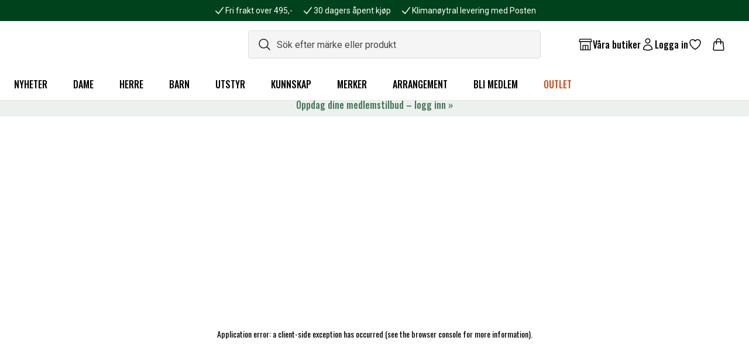

--- FILE ---
content_type: text/html; charset=utf-8
request_url: https://www.naturkompaniet.se/produkt/outdoor-skort-20510075/?sku=2300017345186
body_size: 122509
content:
<!DOCTYPE html><html lang="sv"><head><meta charSet="utf-8" data-next-head=""/><meta name="viewport" content="width=device-width" data-next-head=""/><script async="" src="https://cdn-sitegainer.com/5620271/es6/index.bundle.js" data-nscript="beforeInteractive"></script><title data-next-head="">Skhoop - OUTDOOR SKORT | Köp online</title><link rel="apple-touch-icon" sizes="180x180" href="/favicon/apple-touch-icon.png" data-next-head=""/><link rel="icon" type="image/png" sizes="32x32" href="/favicon/favicon-32x32.png" data-next-head=""/><link rel="icon" type="image/png" sizes="16x16" href="/favicon/favicon-16x16.png" data-next-head=""/><link rel="manifest" href="/favicon/site.webmanifest" data-next-head=""/><link rel="mask-icon" href="/favicon/safari-pinned-tab.svg" color="#00421b" data-next-head=""/><link rel="shortcut icon" href="/favicon/favicon.ico" data-next-head=""/><meta name="msapplication-TileColor" content="#00421b" data-next-head=""/><meta name="msapplication-config" content="/favicon/browserconfig.xml" data-next-head=""/><meta name="theme-color" content="#ffffff" data-next-head=""/><meta name="description" content="Skhoop - OUTDOOR SKORT ✓ Köp online ✓ Fri frakt över 595 kr ✓ Bonus på alla köp ✓" data-next-head=""/><meta name="og:title" content="Skhoop - OUTDOOR SKORT | Köp online " data-next-head=""/><meta name="og:description" content="Skhoop - OUTDOOR SKORT ✓ Köp online ✓ Fri frakt över 595 kr ✓ Bonus på alla köp ✓" data-next-head=""/><meta name="og:image" content="https://cdn.sanity.io/images/v3wenpx7/b2c-naturkompaniet-prod/a7009ecbcdfad7b3f592610d9930363f0820a96a-2500x2500.jpg" data-next-head=""/><link rel="preconnect" href="https://api.euw.fenix.prod.eva-online.cloud" data-next-head=""/><link rel="canonical" href="https://www.naturkompaniet.se/produkt/outdoor-skort-20510075/" data-next-head=""/><link rel="preload" href="/_next/static/media/0f3a385557f1712f-s.p.woff2" as="font" type="font/woff2" crossorigin="anonymous" data-next-font="size-adjust"/><link rel="preload" href="/_next/static/media/47cbc4e2adbc5db9-s.p.woff2" as="font" type="font/woff2" crossorigin="anonymous" data-next-font="size-adjust"/><link rel="preload" href="/_next/static/media/7f06be3f780a819a-s.p.woff2" as="font" type="font/woff2" crossorigin="anonymous" data-next-font="size-adjust"/><link rel="preload" href="/_next/static/css/ecd03d84213d786d.css" as="style"/><link rel="stylesheet" href="/_next/static/css/ecd03d84213d786d.css" data-n-g=""/><noscript data-n-css=""></noscript><script defer="" noModule="" src="/_next/static/chunks/polyfills-42372ed130431b0a.js"></script><script src="/_next/static/chunks/webpack-be24d4433a75e7ec.js" defer=""></script><script src="/_next/static/chunks/framework-e5676266cc9aea46.js" defer=""></script><script src="/_next/static/chunks/main-bc847fa909dfbd5c.js" defer=""></script><script src="/_next/static/chunks/pages/_app-d500d2f4714d1bc8.js" defer=""></script><script src="/_next/static/chunks/5031-8f9860ee3794d8eb.js" defer=""></script><script src="/_next/static/chunks/7563-d77cf1a489a84b98.js" defer=""></script><script src="/_next/static/chunks/9817-433098a83e005a5a.js" defer=""></script><script src="/_next/static/chunks/1394-c4856d861064afd6.js" defer=""></script><script src="/_next/static/chunks/pages/%5B...slug%5D-1342e21103f95138.js" defer=""></script><script src="/_next/static/H77EtNW2mwmIsiaZAlu5H/_buildManifest.js" defer=""></script><script src="/_next/static/H77EtNW2mwmIsiaZAlu5H/_ssgManifest.js" defer=""></script><style data-twind="">/*!0,1n*/*,::before,::after{--_1e4pbj4:0;--_142admc:0;--_9ouawy:0;--_wnlb2r:0;--_o4ir2d:0;--_vkgkf8:1;--_1lff04g:1;--_mfoggb:translateX(var(--_1e4pbj4)) translateY(var(--_142admc)) rotate(var(--_9ouawy)) skewX(var(--_wnlb2r)) skewY(var(--_o4ir2d)) scaleX(var(--_vkgkf8)) scaleY(var(--_1lff04g))}/*!0,1n*/::backdrop{--_1e4pbj4:0;--_142admc:0;--_9ouawy:0;--_wnlb2r:0;--_o4ir2d:0;--_vkgkf8:1;--_1lff04g:1;--_mfoggb:translateX(var(--_1e4pbj4)) translateY(var(--_142admc)) rotate(var(--_9ouawy)) skewX(var(--_wnlb2r)) skewY(var(--_o4ir2d)) scaleX(var(--_vkgkf8)) scaleY(var(--_1lff04g))}/*!1qqqrk,1t*/*,::before,::after{--_1m9cmzd:var(--_rz3pvs,/*!*/ /*!*/);--_iljcf6:0px;--_1q9ryqm:rgba(255,255,255,1);--_g5efu5:rgba(59,130,246,var(--_mo52hn));--_mo52hn:0.5}/*!1qqqrk,1t*/::backdrop{--_1m9cmzd:var(--_rz3pvs,/*!*/ /*!*/);--_iljcf6:0px;--_1q9ryqm:rgba(255,255,255,1);--_g5efu5:rgba(59,130,246,var(--_mo52hn));--_mo52hn:0.5}/*!1qqqrk,1v*/*,::before,::after{--_1s0t3ke:0 0 #0000;--_zxn4nw:0 0 #0000;--_1qg7wmx:0 0 #0000;--_1764mcg:0 0 #0000}/*!1qqqrk,1v*/::backdrop{--_1s0t3ke:0 0 #0000;--_zxn4nw:0 0 #0000;--_1qg7wmx:0 0 #0000;--_1764mcg:0 0 #0000}/*!27wr28,s*/*,::before,::after{box-sizing:border-box;border-width:0;border-style:solid;border-color:#e5e7eb}/*!27wr28,21*/::before,::after{--_328t5w:''}/*!27wr28,r*/html{line-height:1.5;-webkit-text-size-adjust:100%;-moz-tab-size:4;-moz-tab-size:4;tab-size:4;font-family:ui-sans-serif,system-ui,-apple-system,BlinkMacSystemFont,"Segoe UI",Roboto,"Helvetica Neue",Arial,"Noto Sans",sans-serif,"Apple Color Emoji","Segoe UI Emoji","Segoe UI Symbol","Noto Color Emoji";font-feature-settings:normal}/*!27wr28,w*/body{margin:0;line-height:inherit}/*!27wr28,10*/hr{height:0;color:inherit;border-top-width:1px}/*!27wr28,y*/abbr:where([title]){-webkit-text-decoration:underline dotted;text-decoration:underline dotted}/*!27wr28,w*/h1,h2,h3,h4,h5,h6{font-size:inherit;font-weight:inherit}/*!27wr28,w*/a{color:inherit;-webkit-text-decoration:inherit;text-decoration:inherit}/*!27wr28,y*/b,strong{font-weight:bolder}/*!27wr28,x*/code,kbd,samp,pre{font-family:ui-monospace,SFMono-Regular,Menlo,Monaco,Consolas,"Liberation Mono","Courier New",monospace;font-feature-settings:normal;font-size:1em}/*!27wr28,y*/small{font-size:80%}/*!27wr28,s*/sub,sup{font-size:75%;line-height:0;position:relative;vertical-align:baseline}/*!27wr28,y*/sub{bottom:-0.25em}/*!27wr28,y*/sup{top:-0.5em}/*!27wr28,u*/table{text-indent:0;border-color:inherit;border-collapse:collapse}/*!27wr28,o*/button,input,optgroup,select,textarea{font-family:inherit;font-size:100%;line-height:inherit;color:inherit;margin:0;padding:0}/*!27wr28,y*/button,select{text-transform:none}/*!27wr28,u*/button,[type='button'],[type='reset'],[type='submit']{-webkit-appearance:button;background-color:transparent;background-image:none}/*!27wr28,v*/:-moz-focusring{outline:auto}/*!27wr28,y*/:-moz-ui-invalid{box-shadow:none}/*!27wr28,y*/progress{vertical-align:baseline}/*!27wr28,v*/::-webkit-inner-spin-button,::-webkit-outer-spin-button{height:auto}/*!27wr28,w*/[type='search']{-webkit-appearance:textfield;outline-offset:-2px}/*!27wr28,21*/::-webkit-search-decoration{-webkit-appearance:none}/*!27wr28,t*/::-webkit-file-upload-button{-webkit-appearance:button;font:inherit}/*!27wr28,v*/summary{display:list-item}/*!27wr28,v*/blockquote,dl,dd,h1,h2,h3,h4,h5,h6,hr,figure,p,pre{margin:0}/*!27wr28,t*/fieldset{margin:0;padding:0}/*!27wr28,v*/legend{padding:0}/*!27wr28,u*/ol,ul,menu{list-style:none;margin:0;padding:0}/*!27wr28,v*/textarea{resize:vertical}/*!27wr28,t*/input::placeholder,textarea::placeholder{opacity:1;color:#9ca3af}/*!27wr28,v*/button,[role="button"]{cursor:pointer}/*!27wr28,v*/:disabled{cursor:default}/*!27wr28,w*/img,svg,video,canvas,audio,iframe,embed,object{display:block;vertical-align:middle}/*!27wr28,w*/img,video{max-width:100%;height:auto}/*!27wr28,v*/[hidden]{display:none}/*!27wr28,0*/html{--primary-font:'Roboto', 'Roboto Fallback';--secondary-font:'Oswald', 'Oswald Fallback'}/*!27wr28,0*/html{font-family:var(--primary-font),sans-serif}/*!27wr28,0*/html,body{--_dxr4o8:1;color:rgba(24,24,24,var(--_dxr4o8));font-size:16px}/*!3yng8w,0*/@media (min-width:1024px){.base-container{width:100%}}/*!4dmubk,0*/@media (min-width:1024px){@media (min-width:640px){.base-container{max-width:640px}}}/*!4dmubk,0*/@media (min-width:1024px){@media (min-width:768px){.base-container{max-width:768px}}}/*!3yng8w,0*/@media (min-width:1024px){@media (min-width:1024px){.base-container{max-width:1024px}}}/*!43n8xs,0*/@media (min-width:1024px){@media (min-width:1280px){.base-container{max-width:1280px}}}/*!48n1mo,0*/@media (min-width:1024px){@media (min-width:1536px){.base-container{max-width:1536px}}}/*!27wr28,0*/h1,.extra-large-headline{font-family:var(--secondary-font),sans-serif;font-weight:500;font-size:2.5rem}/*!27wr28,0*/h2,.large-headline{font-family:var(--secondary-font),sans-serif;font-weight:500;font-size:2rem}/*!27wr28,0*/h3,.regular-large-headline{font-family:var(--secondary-font),sans-serif;font-weight:500;font-size:1.5rem}/*!27wr28,0*/h4,.regular-headline{font-family:var(--secondary-font),sans-serif;font-weight:500;font-size:1.25rem}/*!27wr28,0*/h5,.x-small-headline{font-family:var(--secondary-font),sans-serif;font-weight:500;font-size:1rem;line-height:1.5}/*!27wr28,0*/h6,.mini-headline{font-family:var(--secondary-font),sans-serif;font-weight:500;font-size:0.75rem;line-height:1.5}/*!27wr28,0*/p{font-size:1rem}/*!27wr28,0*/.anchor-link,a:not([class]){--_dxr4o8:1;color:rgba(2,106,154,var(--_dxr4o8));text-decoration-line:underline;cursor:pointer}/*!27wr28,0*/.anchor-link:hover,a:hover:not([class]){--_dxr4o8:1;color:rgba(3,63,91,var(--_dxr4o8))}/*!27wr28,0*/html[data-headlessui-focus-visible] :focus-visible{outline-width:4px;outline-color:rgba(101,43,124,1);outline-style:solid}/*!27wr28,0*/:focus-visible{outline-style:solid;outline-color:transparent}/*!27wr28,0*/.inner-focus:focus-visible{outline-offset:calc(4px * -1)}/*!dbgidc,i,sr-only*/._rwbhyq{position:absolute;width:1px;height:1px;padding:0;margin:-1px;overflow:hidden;white-space:nowrap;clip:rect(0,0,0,0);border-width:0}/*!dbgidc,p,line-clamp-4*/._qiij61{overflow:hidden;display:-webkit-box;-webkit-box-orient:vertical;-webkit-line-clamp:4}/*!dbgidc,s,inset-0*/._1r7adht{top:0px;right:0px;bottom:0px;left:0px}/*!dbgidc,t,-translate-x-full*/._ck1a87{--_1e4pbj4:calc(100% * -1);transform:var(--_mfoggb)}/*!dbgidc,t,-translate-y-0*/._xisae0{--_142admc:calc(0px * -1);transform:var(--_mfoggb)}/*!dbgidc,t,-translate-y-full*/._1w1zqeb{--_142admc:calc(100% * -1);transform:var(--_mfoggb)}/*!dbgidc,t,-translate-x-1/2*/._10w6lu1{--_1e4pbj4:calc(50% * -1);transform:var(--_mfoggb)}/*!dbgidc,t,-translate-y-1/2*/._16oz6ce{--_142admc:calc(50% * -1);transform:var(--_mfoggb)}/*!dbgidc,t,rotate-[60deg]*/._k8xxab{--_9ouawy:60deg;transform:var(--_mfoggb)}/*!dbgidc,t,rotate-180*/._h1ml4o{--_9ouawy:180deg;transform:var(--_mfoggb)}/*!dbgidc,t,text-[#C84D1C]*/._1dm6uz1{--_dxr4o8:1;color:rgba(200,77,28,var(--_dxr4o8))}/*!dbgidc,t,text-alpha-800*/._mdgphj{--_dxr4o8:1;color:rgba(0,66,27,var(--_dxr4o8))}/*!dbgidc,t,text-beta-600*/._te2xu2{--_dxr4o8:1;color:rgba(2,106,154,var(--_dxr4o8))}/*!dbgidc,t,text-dark*/._qb2n8o{--_dxr4o8:1;color:rgba(24,24,24,var(--_dxr4o8))}/*!dbgidc,t,text-neutral-600*/._1cmhpbp{--_dxr4o8:1;color:rgba(116,116,116,var(--_dxr4o8))}/*!dbgidc,t,text-white*/._s4i0jm{--_dxr4o8:1;color:rgba(255,255,255,var(--_dxr4o8))}/*!dbgidc,t,translate-x-0*/._1bvb360{--_1e4pbj4:0px;transform:var(--_mfoggb)}/*!dbgidc,t,translate-x-full*/._lei364{--_1e4pbj4:100%;transform:var(--_mfoggb)}/*!dbgidc,t,translate-y-0*/._vk38tc{--_142admc:0px;transform:var(--_mfoggb)}/*!dbgidc,t,translate-y-full*/._oy4req{--_142admc:100%;transform:var(--_mfoggb)}/*!dbgidc,u,ring-1*/._6ot024{--_1s0t3ke:var(--_1m9cmzd) 0 0 0 var(--_iljcf6) var(--_1q9ryqm);--_zxn4nw:var(--_1m9cmzd) 0 0 0 calc(1px + var(--_iljcf6)) var(--_g5efu5);box-shadow:var(--_1s0t3ke),var(--_zxn4nw),var(--_1qg7wmx)}/*!dbgidc,u,shadow-[inset_0px_-1px_0px_0px_rgba(229,229,229,1)]*/._yjnlnu{--_1qg7wmx:inset 0px -1px 0px 0px rgba(229,229,229,1);--_1764mcg:inset 0px -1px 0px 0px var(--_ljh26m);box-shadow:var(--_1s0t3ke),var(--_zxn4nw),var(--_1qg7wmx)}/*!dbgidc,u,shadow-lg*/._1y5w31v{--_1qg7wmx:0 10px 15px -3px rgba(0,0,0,0.1), 0 4px 6px -4px rgba(0,0,0,0.1);--_1764mcg:0 10px 15px -3px var(--_ljh26m), 0 4px 6px -4px var(--_ljh26m);box-shadow:var(--_1s0t3ke),var(--_zxn4nw),var(--_1qg7wmx)}/*!dbgidc,u,space-x-2*/._1sztgl7>:not([hidden])~:not([hidden]){--_zjcdxm:0;margin-left:calc(0.5rem * calc(1 - var(--_zjcdxm)));margin-right:calc(0.5rem * var(--_zjcdxm))}/*!dbgidc,u,space-y-2*/._1yn5ucw>:not([hidden])~:not([hidden]){--_kp2225:0;margin-top:calc(0.5rem * calc(1 - var(--_kp2225)));margin-bottom:calc(0.5rem * var(--_kp2225))}/*!dbgidc,u,truncate*/._x1kmc5{overflow:hidden;white-space:nowrap;text-overflow:ellipsis}/*!dbgidc,v,!h-auto*/._hdfc8w{height:auto !important}/*!dbgidc,v,!w-[322px]*/._47s9j9{width:322px !important}/*!dbgidc,v,absolute*/._1sn8zhu{position:absolute}/*!dbgidc,v,appearance-none*/._1woi761{-webkit-appearance:none;-moz-appearance:none;appearance:none}/*!dbgidc,v,block*/._r79z84{display:block}/*!dbgidc,v,cursor-default*/._1ug9oml{cursor:default}/*!dbgidc,v,cursor-pointer*/._1yjno4c{cursor:pointer}/*!dbgidc,v,fixed*/._cez77b{position:fixed}/*!dbgidc,v,flex*/._1mjcm6l{display:flex}/*!dbgidc,v,flex-1*/._1m6323w{flex:1 1 0%}/*!dbgidc,v,gap-1*/._11d99b4{grid-gap:0.25rem;gap:0.25rem}/*!dbgidc,v,gap-2*/._d5cgau{grid-gap:0.5rem;gap:0.5rem}/*!dbgidc,v,gap-3*/._16nef5u{grid-gap:0.75rem;gap:0.75rem}/*!dbgidc,v,gap-4*/._1bwx03h{grid-gap:1rem;gap:1rem}/*!dbgidc,v,gap-6*/._1sidvxf{grid-gap:1.5rem;gap:1.5rem}/*!dbgidc,v,grid*/._1nr51oa{display:-ms-grid;display:grid}/*!dbgidc,v,h-[24px]*/._1uweta{height:24px}/*!dbgidc,v,h-[29px]*/._1hrsb{height:29px}/*!dbgidc,v,h-[64px]*/._zwii1i{height:64px}/*!dbgidc,v,h-[185px]*/._1kx1jgn{height:185px}/*!dbgidc,v,h-[400px]*/._1rmd4ya{height:400px}/*!dbgidc,v,h-1.5*/._st28uh{height:0.375rem}/*!dbgidc,v,h-4*/._1hot1jz{height:1rem}/*!dbgidc,v,h-5*/._zs3ien{height:1.25rem}/*!dbgidc,v,h-6*/._1qht34i{height:1.5rem}/*!dbgidc,v,h-8*/._1n1st89{height:2rem}/*!dbgidc,v,h-10*/._1bpk3a1{height:2.5rem}/*!dbgidc,v,h-12*/._zyre4j{height:3rem}/*!dbgidc,v,h-full*/._7qhxze{height:100%}/*!dbgidc,v,hidden*/._zkrgdo{display:none}/*!dbgidc,v,inline-block*/._ot4hn2{display:inline-block}/*!dbgidc,v,m-auto*/._1v4ej46{margin:auto}/*!dbgidc,v,opacity-[0.7]*/._13ff1au{opacity:0.7}/*!dbgidc,v,opacity-0*/._khh3aw{opacity:0}/*!dbgidc,v,opacity-100*/._1damwed{opacity:1}/*!dbgidc,v,overflow-auto*/._1l7d0x4{overflow:auto}/*!dbgidc,v,overflow-hidden*/._1dzpky1{overflow:hidden}/*!dbgidc,v,p-2*/._32n58r{padding:0.5rem}/*!dbgidc,v,p-3*/._1h78d20{padding:0.75rem}/*!dbgidc,v,p-4*/._1j8og5w{padding:1rem}/*!dbgidc,v,p-6*/._1sbljzj{padding:1.5rem}/*!dbgidc,v,relative*/._1s4gyw3{position:relative}/*!dbgidc,v,sticky*/._zu4s8x{position:-webkit-sticky;position:sticky}/*!dbgidc,v,text-[null]*/._luye70{color:null}/*!dbgidc,v,text-inherit*/._1b3xefw{color:inherit}/*!dbgidc,v,transform*/._rr9jja{transform:var(--_mfoggb)}/*!dbgidc,v,w-[24px]*/._1e2t5x8{width:24px}/*!dbgidc,v,w-[64px]*/._b6p6bt{width:64px}/*!dbgidc,v,w-[326px]*/._1smfq8{width:326px}/*!dbgidc,v,w-1.5*/._z9bam5{width:0.375rem}/*!dbgidc,v,w-4*/._sv8snl{width:1rem}/*!dbgidc,v,w-5*/._ws8o6i{width:1.25rem}/*!dbgidc,v,w-6*/._37mi2b{width:1.5rem}/*!dbgidc,v,w-12*/._1mtnzz3{width:3rem}/*!dbgidc,v,w-24*/._bug7jm{width:6rem}/*!dbgidc,v,w-28*/._j4cnla{width:7rem}/*!dbgidc,v,w-full*/._svqbo2{width:100%}/*!dbgidc,v,w-max*/._hhy787{width:-moz-max-content;width:max-content}/*!dbgidc,w,-mx-4*/._rii4px{margin-left:calc(1rem * -1);margin-right:calc(1rem * -1)}/*!dbgidc,w,!px-4*/._we63zf{padding-left:1rem !important;padding-right:1rem !important}/*!dbgidc,w,!py-2*/._1o7nwcs{padding-top:0.5rem !important;padding-bottom:0.5rem !important}/*!dbgidc,w,bg-[#000000]*/._1adm516{--_17cwy6m:1;background-color:rgba(0,0,0,var(--_17cwy6m))}/*!dbgidc,w,bg-alpha-50*/._1bsx36l{--_17cwy6m:1;background-color:rgba(229,236,232,var(--_17cwy6m))}/*!dbgidc,w,bg-alpha-800*/._19p9wmk{--_17cwy6m:1;background-color:rgba(0,66,27,var(--_17cwy6m))}/*!dbgidc,w,bg-beta-600*/._nhp6x2{--_17cwy6m:1;background-color:rgba(2,106,154,var(--_17cwy6m))}/*!dbgidc,w,bg-black*/._7u5thp{--_17cwy6m:1;background-color:rgba(0,0,0,var(--_17cwy6m))}/*!dbgidc,w,bg-dark*/._1ehnfji{--_17cwy6m:1;background-color:rgba(24,24,24,var(--_17cwy6m))}/*!dbgidc,w,bg-neutral-50*/._1cc8kah{--_17cwy6m:1;background-color:rgba(245,245,245,var(--_17cwy6m))}/*!dbgidc,w,bg-white*/._17og478{--_17cwy6m:1;background-color:rgba(255,255,255,var(--_17cwy6m))}/*!dbgidc,w,border-neutral-50*/._z95xj3{--_20lssk:1;border-color:rgba(245,245,245,var(--_20lssk))}/*!dbgidc,w,border-neutral-100*/._o6qco9{--_20lssk:1;border-color:rgba(229,229,229,var(--_20lssk))}/*!dbgidc,w,border-neutral-200*/._9mqx0m{--_20lssk:1;border-color:rgba(221,221,221,var(--_20lssk))}/*!dbgidc,w,border-neutral-400*/._sok982{--_20lssk:1;border-color:rgba(153,153,153,var(--_20lssk))}/*!dbgidc,w,inset-y-0*/._1ifr6fd{top:0px;bottom:0px}/*!dbgidc,w,mx-auto*/._9ahoeg{margin-left:auto;margin-right:auto}/*!dbgidc,w,px-0*/._ss24dp{padding-left:0px;padding-right:0px}/*!dbgidc,w,px-1*/._1gqaapv{padding-left:0.25rem;padding-right:0.25rem}/*!dbgidc,w,px-2*/._14k388z{padding-left:0.5rem;padding-right:0.5rem}/*!dbgidc,w,px-4*/._17u01q8{padding-left:1rem;padding-right:1rem}/*!dbgidc,w,px-6*/._oqubta{padding-left:1.5rem;padding-right:1.5rem}/*!dbgidc,w,px-8*/._uzsy2z{padding-left:2rem;padding-right:2rem}/*!dbgidc,w,px-10*/._hb1roi{padding-left:2.5rem;padding-right:2.5rem}/*!dbgidc,w,py-[9px]*/._gqefji{padding-top:9px;padding-bottom:9px}/*!dbgidc,w,py-1*/._iag4p0{padding-top:0.25rem;padding-bottom:0.25rem}/*!dbgidc,w,py-3*/._bibf52{padding-top:0.75rem;padding-bottom:0.75rem}/*!dbgidc,w,py-4*/._79q75z{padding-top:1rem;padding-bottom:1rem}/*!dbgidc,w,py-6*/._a30t0g{padding-top:1.5rem;padding-bottom:1.5rem}/*!dbgidc,w,text-2xl*/._8wf339{font-size:1.5rem;line-height:2rem}/*!dbgidc,w,text-base*/._qrruoc{font-size:1rem;line-height:1.5rem}/*!dbgidc,w,text-sm*/._1aabpnr{font-size:0.875rem;line-height:1.25rem}/*!dbgidc,w,text-xs*/._fmvoxr{font-size:0.75rem;line-height:1rem}/*!dbgidc,x,transition*/._t7c5br{transition-property:color,background-color,border-color,text-decoration-color,fill,stroke,opacity,box-shadow,transform,filter,backdrop-filter;transition-timing-function:cubic-bezier(0.4,0,0.2,1);transition-duration:150ms}/*!dbgidc,x,transition-all*/._pwky00{transition-property:all;transition-timing-function:cubic-bezier(0.4,0,0.2,1);transition-duration:150ms}/*!dbgidc,x,transition-transform*/._tboxa8{transition-property:transform;transition-timing-function:cubic-bezier(0.4,0,0.2,1);transition-duration:150ms}/*!dbgidc,y,left-1/2*/._1sddlsu{left:50%}/*!dbgidc,y,top-1/2*/._81t9ci{top:50%}/*!dbgidc,y,aspect-1-1*/._1dicd8m{aspect-ratio:1 / 1}/*!dbgidc,y,aspect-4-3*/._sqxma9{aspect-ratio:4 / 3}/*!dbgidc,y,basis-full*/._1xfxkmf{flex-basis:100%}/*!dbgidc,y,bg-[white]*/._1vvtfv8{background-color:white}/*!dbgidc,y,border*/._18d6dyf{border-width:1px}/*!dbgidc,y,border-0*/._uc5wnw{border-width:0px}/*!dbgidc,y,border-transparent*/._zxekx2{border-color:transparent}/*!dbgidc,y,bottom-4*/._1ghmif4{bottom:1rem}/*!dbgidc,y,bottom-6*/._13xpxvx{bottom:1.5rem}/*!dbgidc,y,break-all*/._jnpmx9{word-break:break-all}/*!dbgidc,y,capitalize*/._1q64rhs{text-transform:capitalize}/*!dbgidc,y,col-span-2*/._559h8y{grid-column:span 2 / span 2}/*!dbgidc,y,delay-[100ms]*/._1p1e6mn{transition-delay:100ms}/*!dbgidc,y,duration-[300ms]*/._15gfckp{transition-duration:300ms}/*!dbgidc,y,duration-[900ms]*/._17e7nm7{transition-duration:900ms}/*!dbgidc,y,duration-200*/._1wng1s7{transition-duration:200ms}/*!dbgidc,y,duration-300*/._1qfvljh{transition-duration:300ms}/*!dbgidc,y,duration-500*/._zm9fqk{transition-duration:500ms}/*!dbgidc,y,flex-col*/._li55pj{-webkit-flex-direction:column;flex-direction:column}/*!dbgidc,y,flex-row*/._qz5d15{-webkit-flex-direction:row;flex-direction:row}/*!dbgidc,y,flex-shrink-0*/._8s3z7p{flex-shrink:0}/*!dbgidc,y,flex-wrap*/._gmpj1t{flex-wrap:wrap}/*!dbgidc,y,font-bold*/._wf2app{font-weight:700}/*!dbgidc,y,font-medium*/._l8gsx0{font-weight:500}/*!dbgidc,y,font-normal*/._15he328{font-weight:400}/*!dbgidc,y,font-primary*/._1v9brvz{font-family:var(--primary-font),sans-serif}/*!dbgidc,y,font-secondary*/._1t05p7g{font-family:var(--secondary-font),sans-serif}/*!dbgidc,y,font-semibold*/._190gkzz{font-weight:600}/*!dbgidc,y,items-center*/._8gfukc{align-items:center}/*!dbgidc,y,items-start*/._1lxml9{align-items:flex-start}/*!dbgidc,y,justify-between*/._3gv41o{justify-content:space-between}/*!dbgidc,y,justify-center*/._vlgikd{justify-content:center}/*!dbgidc,y,justify-end*/._t45iz0{justify-content:flex-end}/*!dbgidc,y,leading-5*/._d3n98b{line-height:1.25rem}/*!dbgidc,y,leading-none*/._zanj1z{line-height:1}/*!dbgidc,y,leading-normal*/._1kru3w8{line-height:1.5}/*!dbgidc,y,leading-snug*/._8q1gjy{line-height:1.375}/*!dbgidc,y,leading-tight*/._1msgrip{line-height:1.25}/*!dbgidc,y,left-[-1000rem]*/._1cye2ff{left:-1000rem}/*!dbgidc,y,left-[0]*/._1j3o5w9{left:0}/*!dbgidc,y,left-0*/._ejtmmw{left:0px}/*!dbgidc,y,left-4*/._16t125a{left:1rem}/*!dbgidc,y,left-9*/._mdp66i{left:2.25rem}/*!dbgidc,y,max-h-[0px]*/._1cxr88r{max-height:0px}/*!dbgidc,y,max-h-[450px]*/._1fldd7j{max-height:450px}/*!dbgidc,y,max-h-[10000px]*/._1v7axq7{max-height:10000px}/*!dbgidc,y,max-w-[250px]*/._5wndrj{max-width:250px}/*!dbgidc,y,max-w-full*/._2bkqh8{max-width:100%}/*!dbgidc,y,mb-0*/._mhygt1{margin-bottom:0px}/*!dbgidc,y,mb-1*/._5z2w00{margin-bottom:0.25rem}/*!dbgidc,y,mb-2*/._1x6jw3u{margin-bottom:0.5rem}/*!dbgidc,y,mb-4*/._1dotjk6{margin-bottom:1rem}/*!dbgidc,y,mb-6*/._123x7dp{margin-bottom:1.5rem}/*!dbgidc,y,mb-8*/._1rliccq{margin-bottom:2rem}/*!dbgidc,y,min-h-[25vh]*/._1vfu67b{min-height:25vh}/*!dbgidc,y,min-h-[36px]*/._d60luk{min-height:36px}/*!dbgidc,y,min-h-[48px]*/._rm7cv4{min-height:48px}/*!dbgidc,y,min-h-[50vh]*/._x39j9k{min-height:50vh}/*!dbgidc,y,min-h-screen*/._1pxoeos{min-height:100vh}/*!dbgidc,y,mr-2*/._1j9fzvb{margin-right:0.5rem}/*!dbgidc,y,mr-3*/._6cx1q5{margin-right:0.75rem}/*!dbgidc,y,mt-2.5*/._1nz0l7n{margin-top:0.625rem}/*!dbgidc,y,mt-4*/._1l5dcu3{margin-top:1rem}/*!dbgidc,y,mt-6*/._yjdoch{margin-top:1.5rem}/*!dbgidc,y,object-contain*/._1hy9lac{object-fit:contain}/*!dbgidc,y,object-cover*/._i4pkvi{object-fit:cover}/*!dbgidc,y,pb-4*/._1r5hoj3{padding-bottom:1rem}/*!dbgidc,y,pl-1*/._1d52cgn{padding-left:0.25rem}/*!dbgidc,y,pl-4*/._iza3kc{padding-left:1rem}/*!dbgidc,y,pl-14*/._cyject{padding-left:3.5rem}/*!dbgidc,y,pointer-events-none*/._b8zewp{pointer-events:none}/*!dbgidc,y,pr-6*/._1br3ahk{padding-right:1.5rem}/*!dbgidc,y,pr-10*/._1t9yy10{padding-right:2.5rem}/*!dbgidc,y,pr-14*/._t1kqgm{padding-right:3.5rem}/*!dbgidc,y,pt-6*/._1dsaf5e{padding-top:1.5rem}/*!dbgidc,y,right-[0]*/._1bmiv92{right:0}/*!dbgidc,y,right-0*/._v6kwo0{right:0px}/*!dbgidc,y,right-1*/._g1vl2u{right:0.25rem}/*!dbgidc,y,right-4*/._f39g6q{right:1rem}/*!dbgidc,y,right-6*/._8y4a46{right:1.5rem}/*!dbgidc,y,shrink-0*/._omx1ti{flex-shrink:0}/*!dbgidc,y,text-center*/._xwomwz{text-align:center}/*!dbgidc,y,text-left*/._1wyi5mv{text-align:left}/*!dbgidc,y,top-[2px]*/._cx8hdn{top:2px}/*!dbgidc,y,top-[35%]*/._zjlk8w{top:35%}/*!dbgidc,y,top-[56px]*/._meas2z{top:56px}/*!dbgidc,y,top-0*/._70domd{top:0px}/*!dbgidc,y,top-1*/._1wsmx22{top:0.25rem}/*!dbgidc,y,top-4*/._16novi9{top:1rem}/*!dbgidc,y,uppercase*/._bnnaeh{text-transform:uppercase}/*!dbgidc,y,z-10*/._wvo4jn{z-index:10}/*!dbgidc,y,z-20*/._13uuqz7{z-index:20}/*!dbgidc,y,z-50*/._1gbz3mb{z-index:50}/*!dbgidc,11,ease-in-out*/._1i37ckp{transition-timing-function:cubic-bezier(0.4,0,0.2,1)}/*!dbgidc,11,grid-cols-1*/._1bd2lws{-ms-grid-columns:repeat(1,minmax(0,1fr));grid-template-columns:repeat(1,minmax(0,1fr))}/*!dbgidc,11,grid-cols-5*/._12sut0e{-ms-grid-columns:repeat(5,minmax(0,1fr));grid-template-columns:repeat(5,minmax(0,1fr))}/*!dbgidc,11,mix-blend-multiply*/._13giwjo{mix-blend-mode:multiply}/*!dbgidc,11,rounded*/._1baerfk{border-radius:0.25rem}/*!dbgidc,11,rounded-[0.25rem]*/._7dcw0m{border-radius:0.25rem}/*!dbgidc,11,rounded-full*/._1sxpzkv{border-radius:9999px}/*!dbgidc,11,rounded-lg*/._1idyy4q{border-radius:0.5rem}/*!dbgidc,11,rounded-none*/._s4856w{border-radius:0px}/*!dbgidc,11,underline*/._1utjbpi{text-decoration-line:underline}/*!dbgidc,14,border-b*/._1h8re6i{border-bottom-width:1px}/*!dbgidc,14,border-b-1*/._p0hmu8{border-bottom-width:1px}/*!dbgidc,14,border-t*/._1surdbn{border-top-width:1px}/*!dbgidc,14,border-t-1*/._1076304{border-top-width:1px}/*!dbgidc,1z,ring-neutral-200/100*/._uifvsi{--_mo52hn:1;--_g5efu5:rgba(221,221,221,var(--_mo52hn))}/*!dbgidc,21,ring-inset*/._cojykl{--_1m9cmzd:inset}/*!dbgidc,21,transform-gpu*/._20bl02{--_mfoggb:translate3d(var(--_1e4pbj4),var(--_142admc),0) rotate(var(--_9ouawy)) skewX(var(--_wnlb2r)) skewY(var(--_o4ir2d)) scaleX(var(--_vkgkf8)) scaleY(var(--_1lff04g))}/*!dbgide,w,last:border-neutral-400*/._3nu86q:last-child{--_20lssk:1;border-color:rgba(153,153,153,var(--_20lssk))}/*!dbgide,y,[&>div:last-child]:mt-6*/._9f7zgb>div:last-child{margin-top:1.5rem}/*!dbgide,14,last:border-b*/._13befx0:last-child{border-bottom-width:1px}/*!dbgj5s,t,hover:text-beta-800*/._p2mvum:hover{--_dxr4o8:1;color:rgba(3,63,91,var(--_dxr4o8))}/*!dbgj5s,t,hover:text-dark*/._o8y3np:hover{--_dxr4o8:1;color:rgba(24,24,24,var(--_dxr4o8))}/*!dbgj5s,t,hover:text-white*/._1lojqqa:hover{--_dxr4o8:1;color:rgba(255,255,255,var(--_dxr4o8))}/*!dbgj5s,u,hover:shadow-[inset_0px_-2px_0px_0px_rgba(24,24,24,1)]*/._x3fjym:hover{--_1qg7wmx:inset 0px -2px 0px 0px rgba(24,24,24,1);--_1764mcg:inset 0px -2px 0px 0px var(--_ljh26m);box-shadow:var(--_1s0t3ke),var(--_zxn4nw),var(--_1qg7wmx)}/*!dbgj5s,w,hover:bg-alpha-100*/._1b66afq:hover{--_17cwy6m:1;background-color:rgba(181,200,189,var(--_17cwy6m))}/*!dbgj5s,w,hover:bg-beta-800*/._1llup9y:hover{--_17cwy6m:1;background-color:rgba(3,63,91,var(--_17cwy6m))}/*!dbgj5s,w,hover:bg-neutral-50*/._d6502o:hover{--_17cwy6m:1;background-color:rgba(245,245,245,var(--_17cwy6m))}/*!dbgj5s,w,hover:bg-neutral-800*/._tipfbr:hover{--_17cwy6m:1;background-color:rgba(70,70,70,var(--_17cwy6m))}/*!dbgj5s,11,hover:underline*/._nnkixq:hover{text-decoration-line:underline}/*!dbglj4,y,focus-visible:left-[2px]*/._12u5c24:focus-visible{left:2px}/*!dbgv0g,v,disabled:cursor-not-allowed*/._1x5duhv:disabled{cursor:not-allowed}/*!dbgv0g,v,disabled:opacity-[.3]*/._1ihl6rf:disabled{opacity:.3}/*!dbgv0g,w,disabled:bg-beta-600*/._q8q1n5:disabled{--_17cwy6m:1;background-color:rgba(2,106,154,var(--_17cwy6m))}/*!dbgv0g,w,disabled:bg-dark*/._1m4e6qt:disabled{--_17cwy6m:1;background-color:rgba(24,24,24,var(--_17cwy6m))}/*!dbgv0g,w,disabled:bg-white*/._7wctls:disabled{--_17cwy6m:1;background-color:rgba(255,255,255,var(--_17cwy6m))}/*!dbjbi8,s,after:inset-0*/._103yagg::after{content:var(--_328t5w);top:0px;right:0px;bottom:0px;left:0px}/*!dbjbi8,t,after:content-['']*/._1chwg7v::after{--_328t5w:'';content:var(--_328t5w)}/*!dbjbi8,t,placeholder:text-neutral-800*/._1nx7tn8::placeholder{--_dxr4o8:1;color:rgba(70,70,70,var(--_dxr4o8))}/*!dbjbi8,u,after:ring-1*/._1xmqb4h::after{content:var(--_328t5w);--_1s0t3ke:var(--_1m9cmzd) 0 0 0 var(--_iljcf6) var(--_1q9ryqm);--_zxn4nw:var(--_1m9cmzd) 0 0 0 calc(1px + var(--_iljcf6)) var(--_g5efu5);box-shadow:var(--_1s0t3ke),var(--_zxn4nw),var(--_1qg7wmx)}/*!dbjbi8,v,after:absolute*/._1p5m6kc::after{content:var(--_328t5w);position:absolute}/*!dbjbi8,v,after:h-4*/._t264we::after{content:var(--_328t5w);height:1rem}/*!dbjbi8,v,group-hover:opacity-100*/._1bk5mm5:hover ._88hnem{opacity:1}/*!dbjbi8,v,after:w-4*/._hvz1zk::after{content:var(--_328t5w);width:1rem}/*!dbjbi8,11,after:rounded-full*/._1kgi4ee::after{content:var(--_328t5w);border-radius:9999px}/*!dbjbi8,1z,after:ring-dark/[.15]*/._3xv86m::after{content:var(--_328t5w);--_mo52hn:.15;--_g5efu5:rgba(24,24,24,var(--_mo52hn))}/*!dbjbi8,21,after:ring-inset*/._1xec2ok::after{content:var(--_328t5w);--_1m9cmzd:inset}/*!dy8u0w,s,max-lg:inset-0*/@media not all and (min-width:1024px){._uy1g5c{top:0px;right:0px;bottom:0px;left:0px}}/*!dy8u0w,v,max-lg:fixed*/@media not all and (min-width:1024px){._7r07o5{position:fixed}}/*!dy8u0w,v,max-lg:flex*/@media not all and (min-width:1024px){._1gyxvfg{display:flex}}/*!dy8u0w,v,max-lg:flex-1*/@media not all and (min-width:1024px){._8x0vey{flex:1 1 0%}}/*!dy8u0w,v,max-lg:h-full*/@media not all and (min-width:1024px){._1gw1vh1{height:100%}}/*!dy8u0w,v,max-lg:opacity-0*/@media not all and (min-width:1024px){._qq6pvw{opacity:0}}/*!dy8u0w,v,max-lg:opacity-100*/@media not all and (min-width:1024px){._14wf8gk{opacity:1}}/*!dy8u0w,v,max-lg:relative*/@media not all and (min-width:1024px){._jr6r3f{position:relative}}/*!dy8u0w,w,max-lg:bg-white*/@media not all and (min-width:1024px){._6261px{--_17cwy6m:1;background-color:rgba(255,255,255,var(--_17cwy6m))}}/*!dy8u0w,w,max-lg:border-neutral-100*/@media not all and (min-width:1024px){._zo9bt9{--_20lssk:1;border-color:rgba(229,229,229,var(--_20lssk))}}/*!dy8u0w,w,max-lg:px-6*/@media not all and (min-width:1024px){._1nrr94s{padding-left:1.5rem;padding-right:1.5rem}}/*!dy8u0w,w,max-lg:py-3*/@media not all and (min-width:1024px){._1f8eq5b{padding-top:0.75rem;padding-bottom:0.75rem}}/*!dy8u0w,y,max-lg:duration-200*/@media not all and (min-width:1024px){._dk6289{transition-duration:200ms}}/*!dy8u0w,y,max-lg:overflow-y-auto*/@media not all and (min-width:1024px){._fvix2o{overflow-y:auto}}/*!dy8u0w,11,max-lg:ease-in-out*/@media not all and (min-width:1024px){._17zm9aw{transition-timing-function:cubic-bezier(0.4,0,0.2,1)}}/*!dy8u0w,14,max-lg:border-b-1*/@media not all and (min-width:1024px){._1pjnc5v{border-bottom-width:1px}}/*!dy8u0w,14,max-lg:border-r-1*/@media not all and (min-width:1024px){._vkya1b{border-right-width:1px}}/*!dybn5s,t,max-lg:[&>*]:after:content-['\A']*/@media not all and (min-width:1024px){._1787s55>*::after{--_328t5w:'\A';content:var(--_328t5w)}}/*!dybn5s,v,max-lg:[&_*]:!inline*/@media not all and (min-width:1024px){._1oqxkmp *{display:inline !important}}/*!dybn5s,y,max-lg:[&>*]:after:leading-[30px]*/@media not all and (min-width:1024px){._1giu4xa>*::after{content:var(--_328t5w);line-height:30px}}/*!dybn5s,y,max-lg:[&>*]:after:text-[1px]*/@media not all and (min-width:1024px){._l41bc1>*::after{content:var(--_328t5w);font-size:1px}}/*!dybn5s,y,max-lg:[&>*]:after:whitespace-pre*/@media not all and (min-width:1024px){._fl8tib>*::after{content:var(--_328t5w);white-space:pre}}/*!eupiio,y,sm:basis-[calc((100%_-_16px)/2)]*/@media (min-width:640px){._1tg5qf7{flex-basis:calc((100% - 16px) / 2)}}/*!eupiio,y,sm:duration-700*/@media (min-width:640px){._11q3aun{transition-duration:700ms}}/*!ex7ev4,v,md:block*/@media (min-width:768px){._14lhonf{display:block}}/*!ex7ev4,v,md:gap-2*/@media (min-width:768px){._3j2604{grid-gap:0.5rem;gap:0.5rem}}/*!ex7ev4,v,md:gap-5*/@media (min-width:768px){._czkvme{grid-gap:1.25rem;gap:1.25rem}}/*!ex7ev4,w,md:mx-auto*/@media (min-width:768px){._121k9kg{margin-left:auto;margin-right:auto}}/*!ex7ev4,w,md:text-2xl*/@media (min-width:768px){._7h51kl{font-size:1.5rem;line-height:2rem}}/*!ex7ev4,y,md:basis-[calc((100%_-_32px)/3)]*/@media (min-width:768px){._2c9cxq{flex-basis:calc((100% - 32px) / 3)}}/*!ex7ev4,y,md:max-w-[300px]*/@media (min-width:768px){._110612g{max-width:300px}}/*!ex7ev4,y,md:mb-2*/@media (min-width:768px){._1lookae{margin-bottom:0.5rem}}/*!ex7ev4,y,md:object-left*/@media (min-width:768px){._nsudry{object-position:left}}/*!ex7ev4,y,md:right-2*/@media (min-width:768px){._cjztuu{right:0.5rem}}/*!ex7ev4,y,md:text-[32px]*/@media (min-width:768px){._1yvx85z{font-size:32px}}/*!ex7ev4,y,md:top-[143px]*/@media (min-width:768px){._1gx5j35{top:143px}}/*!ex7ev4,y,md:top-2*/@media (min-width:768px){._1es0dqw{top:0.5rem}}/*!f277k0,t,lg:text-dark*/@media (min-width:1024px){._1oa1f9u{--_dxr4o8:1;color:rgba(24,24,24,var(--_dxr4o8))}}/*!f277k0,v,lg:absolute*/@media (min-width:1024px){._8fglcb{position:absolute}}/*!f277k0,v,lg:block*/@media (min-width:1024px){._1cxn4cv{display:block}}/*!f277k0,v,lg:flex*/@media (min-width:1024px){._1w1g96q{display:flex}}/*!f277k0,v,lg:gap-3*/@media (min-width:1024px){._jjfkgh{grid-gap:0.75rem;gap:0.75rem}}/*!f277k0,v,lg:grid*/@media (min-width:1024px){._301a1n{display:-ms-grid;display:grid}}/*!f277k0,v,lg:h-[69px]*/@media (min-width:1024px){._bq4cmq{height:69px}}/*!f277k0,v,lg:h-[760px]*/@media (min-width:1024px){._1ckgta3{height:760px}}/*!f277k0,v,lg:hidden*/@media (min-width:1024px){._gmmgnz{display:none}}/*!f277k0,v,lg:p-0*/@media (min-width:1024px){._sr3ehi{padding:0px}}/*!f277k0,v,lg:w-[352px]*/@media (min-width:1024px){._15h2jzj{width:352px}}/*!f277k0,v,lg:w-[480px]*/@media (min-width:1024px){._1n64q6h{width:480px}}/*!f277k0,v,lg:w-[616px]*/@media (min-width:1024px){._skqvld{width:616px}}/*!f277k0,v,lg:w-full*/@media (min-width:1024px){._ba7qe9{width:100%}}/*!f277k0,w,lg:bg-neutral-50*/@media (min-width:1024px){._199wc87{--_17cwy6m:1;background-color:rgba(245,245,245,var(--_17cwy6m))}}/*!f277k0,w,lg:border-neutral-200*/@media (min-width:1024px){._15d1ctp{--_20lssk:1;border-color:rgba(221,221,221,var(--_20lssk))}}/*!f277k0,w,lg:mx-0*/@media (min-width:1024px){._1uvjbrz{margin-left:0px;margin-right:0px}}/*!f277k0,w,lg:mx-auto*/@media (min-width:1024px){._1sgjl97{margin-left:auto;margin-right:auto}}/*!f277k0,w,lg:px-0*/@media (min-width:1024px){._1lqxhd{padding-left:0px;padding-right:0px}}/*!f277k0,w,lg:px-4*/@media (min-width:1024px){._1342d86{padding-left:1rem;padding-right:1rem}}/*!f277k0,w,lg:px-10*/@media (min-width:1024px){._si5e32{padding-left:2.5rem;padding-right:2.5rem}}/*!f277k0,w,lg:py-0*/@media (min-width:1024px){._dn6kd6{padding-top:0px;padding-bottom:0px}}/*!f277k0,w,lg:py-1*/@media (min-width:1024px){._139x7e7{padding-top:0.25rem;padding-bottom:0.25rem}}/*!f277k0,w,lg:py-3*/@media (min-width:1024px){._tptiin{padding-top:0.75rem;padding-bottom:0.75rem}}/*!f277k0,w,lg:py-4*/@media (min-width:1024px){._1f9amoj{padding-top:1rem;padding-bottom:1rem}}/*!f277k0,w,lg:py-20*/@media (min-width:1024px){._1c9fdg6{padding-top:5rem;padding-bottom:5rem}}/*!f277k0,y,lg:basis-[calc((100%_-_48px)/4)]*/@media (min-width:1024px){._1l3qhkl{flex-basis:calc((100% - 48px) / 4)}}/*!f277k0,y,lg:border-1*/@media (min-width:1024px){._1yt5qxc{border-width:1px}}/*!f277k0,y,lg:gap-x-6*/@media (min-width:1024px){._1rslwoa{grid-column-gap:1.5rem;-moz-column-gap:1.5rem;column-gap:1.5rem}}/*!f277k0,y,lg:gap-y-6*/@media (min-width:1024px){._1px251l{grid-row-gap:1.5rem;row-gap:1.5rem}}/*!f277k0,y,lg:justify-initial*/@media (min-width:1024px){._1tmycex{justify-content:initial}}/*!f277k0,y,lg:justify-start*/@media (min-width:1024px){._h9psqe{justify-content:flex-start}}/*!f277k0,y,lg:left-4*/@media (min-width:1024px){._1dhwt1x{left:1rem}}/*!f277k0,y,lg:left-6*/@media (min-width:1024px){._1m8vc12{left:1.5rem}}/*!f277k0,y,lg:max-w-[325px]*/@media (min-width:1024px){._i693vi{max-width:325px}}/*!f277k0,y,lg:mb-2*/@media (min-width:1024px){._12d226b{margin-bottom:0.5rem}}/*!f277k0,y,lg:mb-3*/@media (min-width:1024px){._1oufwwh{margin-bottom:0.75rem}}/*!f277k0,y,lg:mb-6*/@media (min-width:1024px){._1klvokp{margin-bottom:1.5rem}}/*!f277k0,y,lg:min-h-[56px]*/@media (min-width:1024px){._1nopn6w{min-height:56px}}/*!f277k0,y,lg:mr-6*/@media (min-width:1024px){._11kep46{margin-right:1.5rem}}/*!f277k0,y,lg:pb-0*/@media (min-width:1024px){._kuo2ij{padding-bottom:0px}}/*!f277k0,y,lg:pl-0*/@media (min-width:1024px){._xw7o0c{padding-left:0px}}/*!f277k0,y,lg:pl-12*/@media (min-width:1024px){._1ydm9t4{padding-left:3rem}}/*!f277k0,y,lg:pr-0*/@media (min-width:1024px){._1t37rwz{padding-right:0px}}/*!f277k0,y,lg:pr-4*/@media (min-width:1024px){._am65or{padding-right:1rem}}/*!f277k0,y,lg:pt-3*/@media (min-width:1024px){._1ua1cfn{padding-top:0.75rem}}/*!f277k0,y,lg:row-span-2*/@media (min-width:1024px){._1skpqch{grid-row:span 2 / span 2}}/*!f277k0,y,lg:top-6*/@media (min-width:1024px){._w8vvyt{top:1.5rem}}/*!f277k0,11,lg:grid-cols-[auto_352px]*/@media (min-width:1024px){._cpven{-ms-grid-columns:auto 352px;grid-template-columns:auto 352px}}/*!f277k0,11,lg:grid-cols-[minmax(max-content,_1fr)_1fr_1fr_1fr_1fr]*/@media (min-width:1024px){._1afiynq{-ms-grid-columns:minmax(max-content, 1fr) 1fr 1fr 1fr 1fr;grid-template-columns:minmax(max-content, 1fr) 1fr 1fr 1fr 1fr}}/*!f277k0,11,lg:rounded*/@media (min-width:1024px){._ypmzd8{border-radius:0.25rem}}/*!f277k0,14,lg:border-b-0*/@media (min-width:1024px){._1gnpyr6{border-bottom-width:0px}}/*!f277k2,y,lg:[&>div:last-child]:mt-0*/@media (min-width:1024px){._1rjtrix>div:last-child{margin-top:0px}}/*!f2794w,u,lg:focus:ring-1*/@media (min-width:1024px){._1ouwjvv:focus{--_1s0t3ke:var(--_1m9cmzd) 0 0 0 var(--_iljcf6) var(--_1q9ryqm);--_zxn4nw:var(--_1m9cmzd) 0 0 0 calc(1px + var(--_iljcf6)) var(--_g5efu5);box-shadow:var(--_1s0t3ke),var(--_zxn4nw),var(--_1qg7wmx)}}/*!f2794w,w,lg:focus:border-beta-600*/@media (min-width:1024px){._146vrbn:focus{--_20lssk:1;border-color:rgba(2,106,154,var(--_20lssk))}}/*!f2794w,1z,lg:focus:ring-beta-600/100*/@media (min-width:1024px){._19fu59j:focus{--_mo52hn:1;--_g5efu5:rgba(2,106,154,var(--_mo52hn))}}/*!f2794w,21,lg:focus:ring-inset*/@media (min-width:1024px){._1012uqa:focus{--_1m9cmzd:inset}}/*!f2a0ow,t,lg:peer-focus:text-beta-600*/@media (min-width:1024px){._p4d4mm:focus~._129y8ft{--_dxr4o8:1;color:rgba(2,106,154,var(--_dxr4o8))}}/*!f7708w,v,xl:gap-4*/@media (min-width:1280px){._vyle4e{grid-gap:1rem;gap:1rem}}/*!f7708w,v,xl:gap-8*/@media (min-width:1280px){._1wo4g7o{grid-gap:2rem;gap:2rem}}/*!f7708w,v,xl:w-[416px]*/@media (min-width:1280px){._1iejh8q{width:416px}}/*!f7708w,v,xl:w-[654px]*/@media (min-width:1280px){._qlqksf{width:654px}}/*!f7708w,w,xl:px-3*/@media (min-width:1280px){._c4ek8o{padding-left:0.75rem;padding-right:0.75rem}}/*!f7708w,w,xl:px-6*/@media (min-width:1280px){._1tpz73b{padding-left:1.5rem;padding-right:1.5rem}}/*!f7708w,y,xl:basis-[calc((100%_-_64px)/5)]*/@media (min-width:1280px){._hj9xsw{flex-basis:calc((100% - 64px) / 5)}}/*!f7708w,y,xl:max-w-[500px]*/@media (min-width:1280px){._17h9p2r{max-width:500px}}/*!f7708w,y,xl:ml-[136px]*/@media (min-width:1280px){._54r6o5{margin-left:136px}}/*!f7708w,y,xl:pl-3*/@media (min-width:1280px){._1qez2x6{padding-left:0.75rem}}/*!f7708w,y,xl:pr-8*/@media (min-width:1280px){._ove7be{padding-right:2rem}}/*!f7708w,11,xl:grid-cols-[auto_416px]*/@media (min-width:1280px){._19szuim{-ms-grid-columns:auto 416px;grid-template-columns:auto 416px}}/*!f9owlc,v,2xl:gap-14*/@media (min-width:1536px){._d5cq5m{grid-gap:3.5rem;gap:3.5rem}}/*!f9owlc,v,2xl:w-[760px]*/@media (min-width:1536px){._12cp1qb{width:760px}}</style></head><body><noscript><iframe src="https://analytics.naturkompaniet.no/ns.html?id=GTM-PMMK67J"
                            height="0" width="0" style="display:none;visibility:hidden"></iframe></noscript><div id="__next"><button type="button" id="" class="_1sn8zhu _17og478 _oqubta _bibf52 _l8gsx0 _1t05p7g _1cye2ff _cx8hdn _1gbz3mb _1baerfk _12u5c24">Gå till huvudinnehåll</button><div class="_19p9wmk _14k388z _d60luk"><ul class="_1sidvxf _zkrgdo _svqbo2 _8gfukc _vlgikd _1w1g96q"><li class="_1mjcm6l _d5cgau _32n58r _8gfukc"><span class="_s4i0jm _r79z84 _zs3ien _ws8o6i"><svg xmlns="http://www.w3.org/2000/svg" viewBox="0 0 20 20" fill="currentColor" aria-hidden="true" data-slot="icon"><path fill-rule="evenodd" d="M16.704 4.153a.75.75 0 0 1 .143 1.052l-8 10.5a.75.75 0 0 1-1.127.075l-4.5-4.5a.75.75 0 0 1 1.06-1.06l3.894 3.893 7.48-9.817a.75.75 0 0 1 1.05-.143Z" clip-rule="evenodd"></path></svg></span><span class="_s4i0jm _1aabpnr">Fri frakt över 595 kr</span></li><li class="_1mjcm6l _d5cgau _32n58r _8gfukc"><span class="_s4i0jm _r79z84 _zs3ien _ws8o6i"><svg xmlns="http://www.w3.org/2000/svg" viewBox="0 0 20 20" fill="currentColor" aria-hidden="true" data-slot="icon"><path fill-rule="evenodd" d="M16.704 4.153a.75.75 0 0 1 .143 1.052l-8 10.5a.75.75 0 0 1-1.127.075l-4.5-4.5a.75.75 0 0 1 1.06-1.06l3.894 3.893 7.48-9.817a.75.75 0 0 1 1.05-.143Z" clip-rule="evenodd"></path></svg></span><span class="_s4i0jm _1aabpnr">30 dagars öppet köp</span></li><li class="_1mjcm6l _d5cgau _32n58r _8gfukc"><span class="_s4i0jm _r79z84 _zs3ien _ws8o6i"><svg xmlns="http://www.w3.org/2000/svg" viewBox="0 0 20 20" fill="currentColor" aria-hidden="true" data-slot="icon"><path fill-rule="evenodd" d="M16.704 4.153a.75.75 0 0 1 .143 1.052l-8 10.5a.75.75 0 0 1-1.127.075l-4.5-4.5a.75.75 0 0 1 1.06-1.06l3.894 3.893 7.48-9.817a.75.75 0 0 1 1.05-.143Z" clip-rule="evenodd"></path></svg></span><span class="_s4i0jm _1aabpnr">Fri hemleverans över 595 kr</span></li><li class="_1mjcm6l _d5cgau _32n58r _8gfukc"><span class="_s4i0jm _r79z84 _zs3ien _ws8o6i"><svg xmlns="http://www.w3.org/2000/svg" viewBox="0 0 20 20" fill="currentColor" aria-hidden="true" data-slot="icon"><path fill-rule="evenodd" d="M16.704 4.153a.75.75 0 0 1 .143 1.052l-8 10.5a.75.75 0 0 1-1.127.075l-4.5-4.5a.75.75 0 0 1 1.06-1.06l3.894 3.893 7.48-9.817a.75.75 0 0 1 1.05-.143Z" clip-rule="evenodd"></path></svg></span><span class="_s4i0jm _1aabpnr">Med kärlek för naturen</span></li></ul></div><div><div id="header" class="_zu4s8x _17og478 _70domd _13uuqz7"><header class="_1mjcm6l _d5cgau _32n58r _1s4gyw3 _svqbo2 _17og478 _o6qco9 _8gfukc _3gv41o _wvo4jn _1h8re6i _1342d86 _1f9amoj _1tmycex _1gnpyr6 _vyle4e _1tpz73b"><div class="_1mjcm6l _8gfukc"><button class="_1h78d20 _gmmgnz" aria-expanded="false" aria-label="Meny"><span class="_r79z84 _1qht34i _37mi2b"><svg xmlns="http://www.w3.org/2000/svg" fill="none" viewBox="0 0 24 24" stroke-width="1.5" stroke="currentColor" aria-hidden="true" data-slot="icon"><path stroke-linecap="round" stroke-linejoin="round" d="M3.75 6.75h16.5M3.75 12h16.5m-16.5 5.25h16.5"></path></svg></span></button><a class="_1gqaapv _gqefji _139x7e7" aria-label="Naturkompaniet logga" href="https://www.naturkompaniet.se/"><div class="_1hrsb _zkrgdo _1s4gyw3 _1smfq8 _14lhonf"><span class="_1r7adht _1sn8zhu _7qhxze _svqbo2"></span></div></a></div><div class="_qq6pvw _ba7qe9 _1sgjl97 _i693vi _17h9p2r"><div class="_13uuqz7 _uy1g5c _7r07o5 _6261px _ba7qe9"><div class="_1s4gyw3 _1gw1vh1 _fvix2o"><div class="_1gyxvfg"><form role="search" class="_8x0vey _jr6r3f _zo9bt9 _1nrr94s _1f8eq5b _1pjnc5v _vkya1b"><input class="_1ouwjvv _p4d4mm _qb2n8o _1woi761 _zyre4j _svqbo2 _17og478 _qrruoc _uc5wnw _1kru3w8 _cyject _t1kqgm _1nx7tn8 _199wc87 _15d1ctp _tptiin _1yt5qxc _1ydm9t4 _ypmzd8 _146vrbn _19fu59j _1012uqa" placeholder="Sök efter märke eller produkt" aria-label="Sök" type="search" autoComplete="off" name="search" value=""/><span class="_16oz6ce _te2xu2 _1sn8zhu _81t9ci _mdp66i _1oa1f9u _1dhwt1x _129y8ft"><span class="_r79z84 _1qht34i _37mi2b"><svg xmlns="http://www.w3.org/2000/svg" fill="none" viewBox="0 0 24 24" stroke-width="1.5" stroke="currentColor" aria-hidden="true" data-slot="icon"><path stroke-linecap="round" stroke-linejoin="round" d="m21 21-5.197-5.197m0 0A7.5 7.5 0 1 0 5.196 5.196a7.5 7.5 0 0 0 10.607 10.607Z"></path></svg></span></span></form><button type="button" class="_1yjno4c _1mjcm6l _1sbljzj _o6qco9 _8gfukc _p0hmu8 _gmmgnz" aria-label="Stäng"><span class="_r79z84 _1qht34i _37mi2b"><svg xmlns="http://www.w3.org/2000/svg" viewBox="0 0 24 24" fill="currentColor" aria-hidden="true" data-slot="icon"><path fill-rule="evenodd" d="M5.47 5.47a.75.75 0 0 1 1.06 0L12 10.94l5.47-5.47a.75.75 0 1 1 1.06 1.06L13.06 12l5.47 5.47a.75.75 0 1 1-1.06 1.06L12 13.06l-5.47 5.47a.75.75 0 0 1-1.06-1.06L10.94 12 5.47 6.53a.75.75 0 0 1 0-1.06Z" clip-rule="evenodd"></path></svg></span></button></div></div></div></div><nav class="_1mjcm6l _d5cgau _8gfukc _1wo4g7o _d5cq5m"><a class="_1t05p7g" href="https://www.naturkompaniet.se/butiker/"><div class="_zkrgdo _l8gsx0 _1cxn4cv"><span class="_1mjcm6l _11d99b4 _8gfukc"><span class="_r79z84 _1qht34i _37mi2b _omx1ti"><svg xmlns="http://www.w3.org/2000/svg" viewBox="0 0 24 24" fill="none" aria-hidden="true"><path d="M21.9131 7.30437H1.04349L2 3H21L21.9131 7.30437Z" stroke="#181818" stroke-width="1.5" stroke-linecap="round" stroke-linejoin="round"></path><path d="M19.8261 7.30432H3.13043V21.1467H19.8261V7.30432Z" stroke="#181818" stroke-width="1.5" stroke-linecap="round" stroke-linejoin="round"></path><path d="M15.6522 20.8696V13.5652H11.4783H7.30435V20.8696" stroke="#181818" stroke-width="1.5" stroke-linecap="round" stroke-linejoin="round"></path><path d="M11.4783 13.5652L11.4783 21.9131" stroke="#181818" stroke-width="1.5"></path></svg></span><span class="_1msgrip">Våra butiker</span></span></div></a><button class="_1t05p7g"><div class="_zkrgdo _l8gsx0 _1cxn4cv"><span class="_1mjcm6l _11d99b4 _8gfukc"><span class="_r79z84 _1qht34i _37mi2b _omx1ti"><svg xmlns="http://www.w3.org/2000/svg" fill="none" viewBox="0 0 24 24" stroke-width="1.5" stroke="currentColor" aria-hidden="true" data-slot="icon"><path stroke-linecap="round" stroke-linejoin="round" d="M15.75 6a3.75 3.75 0 1 1-7.5 0 3.75 3.75 0 0 1 7.5 0ZM4.501 20.118a7.5 7.5 0 0 1 14.998 0A17.933 17.933 0 0 1 12 21.75c-2.676 0-5.216-.584-7.499-1.632Z"></path></svg></span><span class="_1msgrip">Logga in </span></span></div></button><button class="_1mjcm6l _1s4gyw3 _17u01q8 _bibf52 _mhygt1 _1oufwwh _kuo2ij _xw7o0c _am65or _1ua1cfn" aria-expanded="false" aria-label="Favoriter 0"><span class="_r79z84 _1qht34i _37mi2b"><svg xmlns="http://www.w3.org/2000/svg" fill="none" viewBox="0 0 24 24" stroke-width="1.5" stroke="currentColor" aria-hidden="true" data-slot="icon"><path stroke-linecap="round" stroke-linejoin="round" d="M21 8.25c0-2.485-2.099-4.5-4.688-4.5-1.935 0-3.597 1.126-4.312 2.733-.715-1.607-2.377-2.733-4.313-2.733C5.1 3.75 3 5.765 3 8.25c0 7.22 9 12 9 12s9-4.78 9-12Z"></path></svg></span></button><button class="_1mjcm6l _1s4gyw3 _17u01q8 _bibf52 _mhygt1 _1oufwwh _kuo2ij _xw7o0c _am65or _1ua1cfn" aria-expanded="false" aria-label="Varukorg 0"><span class="_r79z84 _1qht34i _37mi2b"><svg xmlns="http://www.w3.org/2000/svg" fill="none" viewBox="0 0 24 24" stroke-width="1.5" stroke="currentColor" aria-hidden="true" data-slot="icon"><path stroke-linecap="round" stroke-linejoin="round" d="M15.75 10.5V6a3.75 3.75 0 1 0-7.5 0v4.5m11.356-1.993 1.263 12c.07.665-.45 1.243-1.119 1.243H4.25a1.125 1.125 0 0 1-1.12-1.243l1.264-12A1.125 1.125 0 0 1 5.513 7.5h12.974c.576 0 1.059.435 1.119 1.007ZM8.625 10.5a.375.375 0 1 1-.75 0 .375.375 0 0 1 .75 0Zm7.5 0a.375.375 0 1 1-.75 0 .375.375 0 0 1 .75 0Z"></path></svg></span></button></nav></header><nav class="_yjnlnu _zkrgdo _1s4gyw3 _1cxn4cv"><ul class="_1mjcm6l _1gqaapv _gmpj1t _c4ek8o" role="menubar"><li class="_x3fjym _1bk5mm5"><a role="menuitem" class="inner-focus _r79z84 _luye70 _79q75z _l8gsx0 _1t05p7g _1d52cgn _1br3ahk _bnnaeh _1qez2x6 _ove7be" href="https://www.naturkompaniet.se/nyheter/?sort=senast%20inkommet">Nyheter</a></li><li class="_x3fjym _1bk5mm5"><button aria-expanded="false" role="menuitem" class="inner-focus _r79z84 _1mjcm6l _luye70 _1gqaapv _79q75z _l8gsx0 _1t05p7g _8gfukc _bnnaeh _c4ek8o" type="button">Dam<span class="_r79z84 _zs3ien _khh3aw _ws8o6i _omx1ti _88hnem"><svg xmlns="http://www.w3.org/2000/svg" viewBox="0 0 20 20" fill="currentColor" aria-hidden="true" data-slot="icon"><path fill-rule="evenodd" d="M5.22 8.22a.75.75 0 0 1 1.06 0L10 11.94l3.72-3.72a.75.75 0 1 1 1.06 1.06l-4.25 4.25a.75.75 0 0 1-1.06 0L5.22 9.28a.75.75 0 0 1 0-1.06Z" clip-rule="evenodd"></path></svg></span></button><div hidden=""><div role="menu" class="_1y5w31v _1sn8zhu _1nr51oa _1l7d0x4 _svqbo2 _17og478 _hb1roi _ejtmmw _1fldd7j _meas2z _13uuqz7 _12sut0e"><div class="_1j8og5w"><a class="_qb2n8o _ot4hn2 _1dotjk6 _p2mvum _nnkixq" role="menuitem" href="https://www.naturkompaniet.se/dam/">Allt inom <span class="_1q64rhs">Dam</span></a><ul class="_1dotjk6"><li class="_iag4p0"><a class="_qb2n8o _wf2app _p2mvum _nnkixq" role="menuitem" href="https://www.naturkompaniet.se/dam/klader/">Damkläder</a></li><li class="_iag4p0"><a class="_qb2n8o _p2mvum _nnkixq" role="menuitem" href="https://www.naturkompaniet.se/dam/klader/jackor/">Jackor</a></li><li class="_iag4p0"><a class="_qb2n8o _p2mvum _nnkixq" role="menuitem" href="https://www.naturkompaniet.se/dam/klader/byxor/">Byxor</a></li><li class="_iag4p0"><a class="_qb2n8o _p2mvum _nnkixq" role="menuitem" href="https://www.naturkompaniet.se/dam/klader/trojor/">Tröjor</a></li><li class="_iag4p0"><a class="_qb2n8o _p2mvum _nnkixq" role="menuitem" href="https://www.naturkompaniet.se/dam/klader/t-shirts-linnen/">T-shirts &amp; linnen</a></li><li class="_iag4p0"><a class="_qb2n8o _p2mvum _nnkixq" role="menuitem" href="https://www.naturkompaniet.se/dam/klader/skjortor/">Skjortor</a></li><li class="_iag4p0"><a class="_qb2n8o _p2mvum _nnkixq" role="menuitem" href="https://www.naturkompaniet.se/dam/klader/klanningar-kjolar/">Klänningar &amp; kjolar</a></li><li class="_iag4p0"><a class="_qb2n8o _p2mvum _nnkixq" role="menuitem" href="https://www.naturkompaniet.se/dam/klader/understall/">Underställ</a></li><li class="_iag4p0"><a class="_qb2n8o _p2mvum _nnkixq" role="menuitem" href="https://www.naturkompaniet.se/dam/klader/underklader/">Underkläder</a></li><li class="_iag4p0"><a class="_qb2n8o _p2mvum _nnkixq" role="menuitem" href="https://www.naturkompaniet.se/dam/klader/strumpor/">Strumpor</a></li><li class="_iag4p0"><a class="_qb2n8o _p2mvum _nnkixq" role="menuitem" href="https://www.naturkompaniet.se/dam/klader/badklader-strandplagg/">Badkläder &amp; strandkläder</a></li><li class="_iag4p0"><a class="_qb2n8o _p2mvum _nnkixq" role="menuitem" href="https://www.naturkompaniet.se/dam/klader/accessoarer/">Accessoarer</a></li></ul></div><div class="_1j8og5w"><ul class="_1dotjk6"><li class="_iag4p0"><a class="_qb2n8o _wf2app _p2mvum _nnkixq" role="menuitem" href="https://www.naturkompaniet.se/dam/skor/">Damskor</a></li><li class="_iag4p0"><a class="_qb2n8o _p2mvum _nnkixq" role="menuitem" href="https://www.naturkompaniet.se/dam/skor/vandringskangor-skor/">Vandringskängor &amp; skor</a></li><li class="_iag4p0"><a class="_qb2n8o _p2mvum _nnkixq" role="menuitem" href="https://www.naturkompaniet.se/dam/skor/trailrunningskor/">Terränglöparskor</a></li><li class="_iag4p0"><a class="_qb2n8o _p2mvum _nnkixq" role="menuitem" href="https://www.naturkompaniet.se/dam/skor/vardagsskor-kangor/">Vardagsskor &amp; kängor</a></li><li class="_iag4p0"><a class="_qb2n8o _p2mvum _nnkixq" role="menuitem" href="https://www.naturkompaniet.se/dam/skor/gummistovlar/">Gummistövlar</a></li><li class="_iag4p0"><a class="_qb2n8o _p2mvum _nnkixq" role="menuitem" href="https://www.naturkompaniet.se/dam/skor/sandaler/">Sandaler</a></li><li class="_iag4p0"><a class="_qb2n8o _p2mvum _nnkixq" role="menuitem" href="https://www.naturkompaniet.se/dam/skor/tofflor/">Tofflor</a></li><li class="_iag4p0"><a class="_qb2n8o _p2mvum _nnkixq" role="menuitem" href="https://www.naturkompaniet.se/dam/skor/klatterskor/">Klätterskor</a></li><li class="_iag4p0"><a class="_qb2n8o _p2mvum _nnkixq" role="menuitem" href="https://www.naturkompaniet.se/dam/skor/vinterskor/">Vinterskor</a></li><li class="_iag4p0"><a class="_qb2n8o _p2mvum _nnkixq" role="menuitem" href="https://www.naturkompaniet.se/dam/skor/cykelskor/">Cykelskor</a></li><li class="_iag4p0"><a class="_qb2n8o _p2mvum _nnkixq" role="menuitem" href="https://www.naturkompaniet.se/dam/skor/skotillbehor/">Skotillbehör</a></li></ul></div><div class="_1j8og5w"><ul class="_1dotjk6"><li class="_iag4p0"><button class="_qb2n8o _wf2app _p2mvum _nnkixq" role="menuitem" type="button">Vi tipsar</button></li><li class="_iag4p0"><a class="_qb2n8o _p2mvum _nnkixq" role="menuitem" href="https://www.naturkompaniet.se/skor/skotillbehor/broddar/">Broddar - bra grepp på is &amp; snö</a></li><li class="_iag4p0"><a class="_qb2n8o _p2mvum _nnkixq" role="menuitem" href="https://www.naturkompaniet.se/presenttips/">Presenttips</a></li><li class="_iag4p0"><a class="_qb2n8o _p2mvum _nnkixq" role="menuitem" href="https://www.naturkompaniet.se/fjallraven-produktserier/limited-edition/?gender=Dam_Unisex">Fjällräven Limited Edition</a></li><li class="_iag4p0"><a class="_qb2n8o _p2mvum _nnkixq" role="menuitem" href="https://www.naturkompaniet.se/fjallraven-produktserier/fjallraven-kanken/">Upptäck Fjällräven Kånken</a></li><li class="_iag4p0"><a class="_qb2n8o _p2mvum _nnkixq" role="menuitem" href="https://www.naturkompaniet.se/aktuella-paketpriser/">Aktuella paketpriser</a></li><li class="_iag4p0"><a class="_qb2n8o _p2mvum _nnkixq" role="menuitem" href="https://www.naturkompaniet.se/produkt/presentkort-digitalt/">Presentkort</a></li><li class="_iag4p0"><a class="_qb2n8o _p2mvum _nnkixq" role="menuitem" target="_blank" href="https://www.naturkompaniet.se/outlet/">Outlet</a></li></ul></div><div class="_1j8og5w _559h8y"><div><div class="_svqbo2 _1dotjk6"><div class="_1dzpky1 _1s4gyw3 _1vvtfv8 _7dcw0m" data-sanity="id=1b21c566-5707-4575-a797-036e2ced8ad8;type=blocks.navigationCard;path=image;base=https%3A%2F%2Flitestore-studio.netlify.app%2Fprod"><a class="inner-focus _1r7adht _1sn8zhu _wvo4jn" href="https://www.naturkompaniet.se/varumarken/hestra/"><span class="_rwbhyq">Handskar &amp; vantar från Hestra </span></a><span class="_1r7adht _1sn8zhu _7qhxze _svqbo2"></span><div class="_1mjcm6l _1kx1jgn _1sbljzj _1s4gyw3 _li55pj _1lxml9 _t45iz0"><div class="_qb2n8o _1mjcm6l _16nef5u _li55pj _czkvme"><div class="_1mjcm6l _li55pj _3j2604"><p class="_qrruoc _l8gsx0 _1t05p7g _bnnaeh">Hestra</p><span class="_8wf339 _l8gsx0 _1t05p7g _bnnaeh">Handskar &amp; vantar</span></div></div></div></div></div></div><div><div class="_svqbo2 _1dotjk6"><div class="_1dzpky1 _1s4gyw3 _1vvtfv8 _7dcw0m" data-sanity="id=153b75b8-5e3d-477e-96ab-ef5dd0ac61b8;type=blocks.navigationCard;path=image;base=https%3A%2F%2Flitestore-studio.netlify.app%2Fprod"><a class="inner-focus _1r7adht _1sn8zhu _wvo4jn" href="https://www.naturkompaniet.se/fjallraven-produktserier/fjallraven-expedition/"><span class="_rwbhyq">Visa fjällräven expedition för dam</span></a><span class="_1r7adht _1sn8zhu _7qhxze _svqbo2"></span><div class="_1mjcm6l _1kx1jgn _1sbljzj _1s4gyw3 _li55pj _1lxml9 _t45iz0"><div class="_qb2n8o _1mjcm6l _16nef5u _li55pj _czkvme"><div class="_1mjcm6l _li55pj _3j2604"><span class="_8wf339 _l8gsx0 _1t05p7g _bnnaeh">Fjällräven Expedition</span></div></div></div></div></div></div></div></div></div></li><li class="_x3fjym _1bk5mm5"><button aria-expanded="false" role="menuitem" class="inner-focus _r79z84 _1mjcm6l _luye70 _1gqaapv _79q75z _l8gsx0 _1t05p7g _8gfukc _bnnaeh _c4ek8o" type="button">Herr<span class="_r79z84 _zs3ien _khh3aw _ws8o6i _omx1ti _88hnem"><svg xmlns="http://www.w3.org/2000/svg" viewBox="0 0 20 20" fill="currentColor" aria-hidden="true" data-slot="icon"><path fill-rule="evenodd" d="M5.22 8.22a.75.75 0 0 1 1.06 0L10 11.94l3.72-3.72a.75.75 0 1 1 1.06 1.06l-4.25 4.25a.75.75 0 0 1-1.06 0L5.22 9.28a.75.75 0 0 1 0-1.06Z" clip-rule="evenodd"></path></svg></span></button><div hidden=""><div role="menu" class="_1y5w31v _1sn8zhu _1nr51oa _1l7d0x4 _svqbo2 _17og478 _hb1roi _ejtmmw _1fldd7j _meas2z _13uuqz7 _12sut0e"><div class="_1j8og5w"><a class="_qb2n8o _ot4hn2 _1dotjk6 _p2mvum _nnkixq" role="menuitem" href="https://www.naturkompaniet.se/herr/">Allt inom <span class="_1q64rhs">Herr</span></a><ul class="_1dotjk6"><li class="_iag4p0"><a class="_qb2n8o _wf2app _p2mvum _nnkixq" role="menuitem" href="https://www.naturkompaniet.se/herr/klader/">Herrkläder</a></li><li class="_iag4p0"><a class="_qb2n8o _p2mvum _nnkixq" role="menuitem" href="https://www.naturkompaniet.se/herr/klader/jackor/">Jackor</a></li><li class="_iag4p0"><a class="_qb2n8o _p2mvum _nnkixq" role="menuitem" href="https://www.naturkompaniet.se/herr/klader/byxor/">Byxor</a></li><li class="_iag4p0"><a class="_qb2n8o _p2mvum _nnkixq" role="menuitem" href="https://www.naturkompaniet.se/herr/klader/trojor/">Tröjor</a></li><li class="_iag4p0"><a class="_qb2n8o _p2mvum _nnkixq" role="menuitem" href="https://www.naturkompaniet.se/herr/klader/t-shirts-linnen/">T-shirts &amp; linnen</a></li><li class="_iag4p0"><a class="_qb2n8o _p2mvum _nnkixq" role="menuitem" href="https://www.naturkompaniet.se/herr/klader/skjortor/">Skjortor</a></li><li class="_iag4p0"><a class="_qb2n8o _p2mvum _nnkixq" role="menuitem" href="https://www.naturkompaniet.se/herr/klader/understall/">Underställ</a></li><li class="_iag4p0"><a class="_qb2n8o _p2mvum _nnkixq" role="menuitem" href="https://www.naturkompaniet.se/herr/klader/underklader/">Underkläder</a></li><li class="_iag4p0"><a class="_qb2n8o _p2mvum _nnkixq" role="menuitem" href="https://www.naturkompaniet.se/herr/klader/strumpor/">Strumpor</a></li><li class="_iag4p0"><a class="_qb2n8o _p2mvum _nnkixq" role="menuitem" href="https://www.naturkompaniet.se/herr/klader/badklader-strandplagg/">Badkläder &amp; strandkläder</a></li><li class="_iag4p0"><a class="_qb2n8o _p2mvum _nnkixq" role="menuitem" href="https://www.naturkompaniet.se/herr/klader/accessoarer/">Accessoarer</a></li></ul></div><div class="_1j8og5w"><ul class="_1dotjk6"><li class="_iag4p0"><a class="_qb2n8o _wf2app _p2mvum _nnkixq" role="menuitem" href="https://www.naturkompaniet.se/herr/skor/">Herrskor</a></li><li class="_iag4p0"><a class="_qb2n8o _p2mvum _nnkixq" role="menuitem" href="https://www.naturkompaniet.se/herr/skor/vandringskangor-skor/">Vandringskängor &amp; skor</a></li><li class="_iag4p0"><a class="_qb2n8o _p2mvum _nnkixq" role="menuitem" href="https://www.naturkompaniet.se/herr/skor/trailrunningskor/">Terränglöparskor</a></li><li class="_iag4p0"><a class="_qb2n8o _p2mvum _nnkixq" role="menuitem" href="https://www.naturkompaniet.se/herr/skor/loparskor/">Löparskor</a></li><li class="_iag4p0"><a class="_qb2n8o _p2mvum _nnkixq" role="menuitem" href="https://www.naturkompaniet.se/herr/skor/vardagsskor-kangor/">Vardagsskor &amp; kängor</a></li><li class="_iag4p0"><a class="_qb2n8o _p2mvum _nnkixq" role="menuitem" href="https://www.naturkompaniet.se/herr/skor/gummistovlar/">Gummistövlar</a></li><li class="_iag4p0"><a class="_qb2n8o _p2mvum _nnkixq" role="menuitem" href="https://www.naturkompaniet.se/herr/skor/sandaler/">Sandaler</a></li><li class="_iag4p0"><a class="_qb2n8o _p2mvum _nnkixq" role="menuitem" href="https://www.naturkompaniet.se/herr/skor/tofflor/">Tofflor</a></li><li class="_iag4p0"><a class="_qb2n8o _p2mvum _nnkixq" role="menuitem" href="https://www.naturkompaniet.se/herr/skor/klatterskor/">Klätterskor</a></li><li class="_iag4p0"><a class="_qb2n8o _p2mvum _nnkixq" role="menuitem" href="https://www.naturkompaniet.se/herr/skor/vinterskor/">Vinterskor</a></li><li class="_iag4p0"><a class="_qb2n8o _p2mvum _nnkixq" role="menuitem" href="https://www.naturkompaniet.se/herr/skor/cykelskor/">Cykelskor</a></li><li class="_iag4p0"><a class="_qb2n8o _p2mvum _nnkixq" role="menuitem" href="https://www.naturkompaniet.se/herr/skor/skotillbehor/">Skotillbehör</a></li></ul></div><div class="_1j8og5w"><ul class="_1dotjk6"><li class="_iag4p0"><button class="_qb2n8o _wf2app _p2mvum _nnkixq" role="menuitem" type="button">Vi tipsar</button></li><li class="_iag4p0"><a class="_qb2n8o _p2mvum _nnkixq" role="menuitem" href="https://www.naturkompaniet.se/skor/skotillbehor/broddar/">Broddar - bra grepp på is &amp; snö</a></li><li class="_iag4p0"><a class="_qb2n8o _p2mvum _nnkixq" role="menuitem" href="https://www.naturkompaniet.se/presenttips/">Presenttips</a></li><li class="_iag4p0"><a class="_qb2n8o _p2mvum _nnkixq" role="menuitem" href="https://www.naturkompaniet.se/fjallraven-produktserier/limited-edition/?gender=Unisex_Herr">Fjällräven Limited Edition</a></li><li class="_iag4p0"><a class="_qb2n8o _p2mvum _nnkixq" role="menuitem" href="https://www.naturkompaniet.se/fjallraven-produktserier/fjallraven-kanken/">Upptäck Fjällräven Kånken</a></li><li class="_iag4p0"><a class="_qb2n8o _p2mvum _nnkixq" role="menuitem" href="https://www.naturkompaniet.se/aktuella-paketpriser/t-shirts/">T-shirts – 2 för 699 kr</a></li><li class="_iag4p0"><a class="_qb2n8o _p2mvum _nnkixq" role="menuitem" href="https://www.naturkompaniet.se/aktuella-paketpriser/">Aktuella paketpriser</a></li><li class="_iag4p0"><a class="_qb2n8o _p2mvum _nnkixq" role="menuitem" href="https://www.naturkompaniet.se/produkt/presentkort-digitalt/">Presentkort</a></li><li class="_iag4p0"><a class="_qb2n8o _p2mvum _nnkixq" role="menuitem" href="https://www.naturkompaniet.se/outlet/">Outlet</a></li></ul></div><div class="_1j8og5w _559h8y"><div><div class="_svqbo2 _1dotjk6"><div class="_1dzpky1 _1s4gyw3 _1vvtfv8 _7dcw0m" data-sanity="id=1b21c566-5707-4575-a797-036e2ced8ad8;type=blocks.navigationCard;path=image;base=https%3A%2F%2Flitestore-studio.netlify.app%2Fprod"><a class="inner-focus _1r7adht _1sn8zhu _wvo4jn" href="https://www.naturkompaniet.se/varumarken/hestra/"><span class="_rwbhyq">Handskar &amp; vantar från Hestra </span></a><span class="_1r7adht _1sn8zhu _7qhxze _svqbo2"></span><div class="_1mjcm6l _1kx1jgn _1sbljzj _1s4gyw3 _li55pj _1lxml9 _t45iz0"><div class="_qb2n8o _1mjcm6l _16nef5u _li55pj _czkvme"><div class="_1mjcm6l _li55pj _3j2604"><p class="_qrruoc _l8gsx0 _1t05p7g _bnnaeh">Hestra</p><span class="_8wf339 _l8gsx0 _1t05p7g _bnnaeh">Handskar &amp; vantar</span></div></div></div></div></div></div><div><div class="_svqbo2 _1dotjk6"><div class="_1dzpky1 _1s4gyw3 _1vvtfv8 _7dcw0m" data-sanity="id=ae9207d3-d9df-4559-ac7d-6927c059b421;type=blocks.navigationCard;path=image;base=https%3A%2F%2Flitestore-studio.netlify.app%2Fprod"><a class="inner-focus _1r7adht _1sn8zhu _wvo4jn" href="https://www.naturkompaniet.se/herr/klader/jackor/vinterjackor/"><span class="_rwbhyq">Se alla våra vinterjackor</span></a><span class="_1r7adht _1sn8zhu _7qhxze _svqbo2"></span><div class="_1mjcm6l _1kx1jgn _1sbljzj _1s4gyw3 _li55pj _1lxml9 _t45iz0"><div class="_qb2n8o _1mjcm6l _16nef5u _li55pj _czkvme"><div class="_1mjcm6l _li55pj _3j2604"><span class="_8wf339 _l8gsx0 _1t05p7g _bnnaeh">VINTERJACKOR</span></div></div></div></div></div></div></div></div></div></li><li class="_x3fjym _1bk5mm5"><button aria-expanded="false" role="menuitem" class="inner-focus _r79z84 _1mjcm6l _luye70 _1gqaapv _79q75z _l8gsx0 _1t05p7g _8gfukc _bnnaeh _c4ek8o" type="button">Barn<span class="_r79z84 _zs3ien _khh3aw _ws8o6i _omx1ti _88hnem"><svg xmlns="http://www.w3.org/2000/svg" viewBox="0 0 20 20" fill="currentColor" aria-hidden="true" data-slot="icon"><path fill-rule="evenodd" d="M5.22 8.22a.75.75 0 0 1 1.06 0L10 11.94l3.72-3.72a.75.75 0 1 1 1.06 1.06l-4.25 4.25a.75.75 0 0 1-1.06 0L5.22 9.28a.75.75 0 0 1 0-1.06Z" clip-rule="evenodd"></path></svg></span></button><div hidden=""><div role="menu" class="_1y5w31v _1sn8zhu _1nr51oa _1l7d0x4 _svqbo2 _17og478 _hb1roi _ejtmmw _1fldd7j _meas2z _13uuqz7 _12sut0e"><div class="_1j8og5w"><a class="_qb2n8o _ot4hn2 _1dotjk6 _p2mvum _nnkixq" role="menuitem" href="https://www.naturkompaniet.se/barn/">Allt inom <span class="_1q64rhs">Barn</span></a><ul class="_1dotjk6"><li class="_iag4p0"><a class="_qb2n8o _wf2app _p2mvum _nnkixq" role="menuitem" href="https://www.naturkompaniet.se/barn/klader/">Barnkläder</a></li><li class="_iag4p0"><a class="_qb2n8o _p2mvum _nnkixq" role="menuitem" href="https://www.naturkompaniet.se/barn/klader/vinterklader/">Vinterkläder</a></li><li class="_iag4p0"><a class="_qb2n8o _p2mvum _nnkixq" role="menuitem" href="https://www.naturkompaniet.se/barn/klader/accessoarer/mossor-hattar-kepsar/mossor/">Mössor</a></li><li class="_iag4p0"><a class="_qb2n8o _p2mvum _nnkixq" role="menuitem" href="https://www.naturkompaniet.se/barn/klader/accessoarer/handskar-vantar/">Handskar &amp; vantar</a></li><li class="_iag4p0"><a class="_qb2n8o _p2mvum _nnkixq" role="menuitem" href="https://www.naturkompaniet.se/barn/klader/jackor/">Jackor</a></li><li class="_iag4p0"><a class="_qb2n8o _p2mvum _nnkixq" role="menuitem" href="https://www.naturkompaniet.se/barn/klader/overaller/">Overaller</a></li><li class="_iag4p0"><a class="_qb2n8o _p2mvum _nnkixq" role="menuitem" href="https://www.naturkompaniet.se/barn/klader/byxor/">Byxor</a></li><li class="_iag4p0"><a class="_qb2n8o _p2mvum _nnkixq" role="menuitem" href="https://www.naturkompaniet.se/barn/klader/trojor/">Tröjor</a></li><li class="_iag4p0"><a class="_qb2n8o _p2mvum _nnkixq" role="menuitem" href="https://www.naturkompaniet.se/barn/klader/t-shirts/">T-shirts</a></li><li class="_iag4p0"><a class="_qb2n8o _p2mvum _nnkixq" role="menuitem" href="https://www.naturkompaniet.se/barn/klader/understall/">Underställ</a></li><li class="_iag4p0"><a class="_qb2n8o _p2mvum _nnkixq" role="menuitem" href="https://www.naturkompaniet.se/barn/klader/strumpor/">Strumpor</a></li><li class="_iag4p0"><a class="_qb2n8o _p2mvum _nnkixq" role="menuitem" href="https://www.naturkompaniet.se/barn/klader/accessoarer/">Accessoarer</a></li></ul></div><div class="_1j8og5w"><ul class="_1dotjk6"><li class="_iag4p0"><a class="_qb2n8o _wf2app _p2mvum _nnkixq" role="menuitem" href="https://www.naturkompaniet.se/barn/skor/">Barnskor</a></li><li class="_iag4p0"><a class="_qb2n8o _p2mvum _nnkixq" role="menuitem" href="https://www.naturkompaniet.se/barn/skor/vandringskangor/">Vandringskängor</a></li><li class="_iag4p0"><a class="_qb2n8o _p2mvum _nnkixq" role="menuitem" href="https://www.naturkompaniet.se/barn/skor/vardagsskor/">Vardagsskor</a></li><li class="_iag4p0"><a class="_qb2n8o _p2mvum _nnkixq" role="menuitem" href="https://www.naturkompaniet.se/barn/skor/vinterkangor/">Vinterkängor</a></li><li class="_iag4p0"><a class="_qb2n8o _p2mvum _nnkixq" role="menuitem" href="https://www.naturkompaniet.se/barn/skor/gummistovlar/">Gummistövlar</a></li><li class="_iag4p0"><a class="_qb2n8o _p2mvum _nnkixq" role="menuitem" href="https://www.naturkompaniet.se/barn/skor/sportskor/">Sportskor</a></li><li class="_iag4p0"><a class="_qb2n8o _p2mvum _nnkixq" role="menuitem" href="https://www.naturkompaniet.se/barn/skor/sandaler/">Sandaler</a></li><li class="_iag4p0"><a class="_qb2n8o _p2mvum _nnkixq" role="menuitem" href="https://www.naturkompaniet.se/barn/skor/tofflor/">Tofflor</a></li></ul></div><div class="_1j8og5w"><ul class="_1dotjk6"><li class="_iag4p0"><a class="_qb2n8o _wf2app _p2mvum _nnkixq" role="menuitem" href="https://www.naturkompaniet.se/barn/utrustning/">Barnutrustning</a></li><li class="_iag4p0"><a class="_qb2n8o _p2mvum _nnkixq" role="menuitem" href="https://www.naturkompaniet.se/barn/utrustning/ryggsackar-packtillbehor/">Ryggsäckar &amp; packtillbehör</a></li><li class="_iag4p0"><a class="_qb2n8o _p2mvum _nnkixq" role="menuitem" href="https://www.naturkompaniet.se/barn/utrustning/campingutrustning/">Campingutrustning</a></li><li class="_iag4p0"><a class="_qb2n8o _p2mvum _nnkixq" role="menuitem" href="https://www.naturkompaniet.se/barn/utrustning/klatterutrustning/">Klätterutrustning</a></li><li class="_iag4p0"><a class="_qb2n8o _p2mvum _nnkixq" role="menuitem" href="https://www.naturkompaniet.se/barn/utrustning/friluftstillbehor/">Friluftstillbehör</a></li></ul></div><div class="_1j8og5w"><ul class="_1dotjk6"><li class="_iag4p0"><button class="_qb2n8o _wf2app _p2mvum _nnkixq" role="menuitem" type="button">Vi tipsar</button></li><li class="_iag4p0"><a class="_qb2n8o _p2mvum _nnkixq" role="menuitem" href="https://www.naturkompaniet.se/presenttips/">Presenttips </a></li><li class="_iag4p0"><a class="_qb2n8o _p2mvum _nnkixq" role="menuitem" href="https://www.naturkompaniet.se/kunskap/laga-mat-ute/">Laga mat ute</a></li><li class="_iag4p0"><a class="_qb2n8o _p2mvum _nnkixq" role="menuitem" href="https://www.naturkompaniet.se/produkt/presentkort-digitalt/">Presentkort</a></li><li class="_iag4p0"><a class="_qb2n8o _p2mvum _nnkixq" role="menuitem" href="https://www.naturkompaniet.se/presenttips/doppresent/">Doppresent</a></li></ul></div><div class="_1j8og5w"><div><div class="_svqbo2 _1dotjk6"><div class="_1dzpky1 _1s4gyw3 _1vvtfv8 _7dcw0m" data-sanity="id=764cc3bd-583c-43bd-bd7e-d7d439f01f77;type=blocks.navigationCard;path=image;base=https%3A%2F%2Flitestore-studio.netlify.app%2Fprod"><a class="inner-focus _1r7adht _1sn8zhu _wvo4jn" href="https://www.naturkompaniet.se/varumarken/hestra/barn/"><span class="_rwbhyq">Upptäck våra handskar &amp; vantar för barn från Hestra </span></a><span class="_1r7adht _1sn8zhu _7qhxze _svqbo2"></span><div class="_1mjcm6l _1kx1jgn _1sbljzj _1s4gyw3 _li55pj _1lxml9 _t45iz0"><div class="_s4i0jm _1mjcm6l _16nef5u _li55pj _czkvme"><div class="_1mjcm6l _li55pj _3j2604"><span class="_8wf339 _l8gsx0 _1t05p7g _bnnaeh">HESTRA</span></div></div></div></div></div></div><div><div class="_svqbo2 _1dotjk6"><div class="_1dzpky1 _1s4gyw3 _1vvtfv8 _7dcw0m" data-sanity="id=ee745b15-9f16-440b-86b1-f2e1ade7f6f8;type=blocks.navigationCard;path=image;base=https%3A%2F%2Flitestore-studio.netlify.app%2Fprod"><a class="inner-focus _1r7adht _1sn8zhu _wvo4jn" href="https://www.naturkompaniet.se/varumarken/patagonia/barn/"><span class="_rwbhyq">Se barnprodukter från Patagonia</span></a><span class="_1r7adht _1sn8zhu _7qhxze _svqbo2"></span><div class="_1mjcm6l _1kx1jgn _1sbljzj _1s4gyw3 _li55pj _1lxml9 _t45iz0"><div class="_s4i0jm _1mjcm6l _16nef5u _li55pj _czkvme"><div class="_1mjcm6l _li55pj _3j2604"><span class="_8wf339 _l8gsx0 _1t05p7g _bnnaeh">Patagonia</span></div></div></div></div></div></div></div></div></div></li><li class="_x3fjym _1bk5mm5"><button aria-expanded="false" role="menuitem" class="inner-focus _r79z84 _1mjcm6l _luye70 _1gqaapv _79q75z _l8gsx0 _1t05p7g _8gfukc _bnnaeh _c4ek8o" type="button">Utrustning<span class="_r79z84 _zs3ien _khh3aw _ws8o6i _omx1ti _88hnem"><svg xmlns="http://www.w3.org/2000/svg" viewBox="0 0 20 20" fill="currentColor" aria-hidden="true" data-slot="icon"><path fill-rule="evenodd" d="M5.22 8.22a.75.75 0 0 1 1.06 0L10 11.94l3.72-3.72a.75.75 0 1 1 1.06 1.06l-4.25 4.25a.75.75 0 0 1-1.06 0L5.22 9.28a.75.75 0 0 1 0-1.06Z" clip-rule="evenodd"></path></svg></span></button><div hidden=""><div role="menu" class="_1y5w31v _1sn8zhu _1nr51oa _1l7d0x4 _svqbo2 _17og478 _hb1roi _ejtmmw _1fldd7j _meas2z _13uuqz7 _12sut0e"><div class="_1j8og5w"><a class="_qb2n8o _ot4hn2 _1dotjk6 _p2mvum _nnkixq" role="menuitem" href="https://www.naturkompaniet.se/utrustning/">Allt inom <span class="_1q64rhs">Utrustning</span></a><ul class="_1dotjk6"><li class="_iag4p0"><a class="_qb2n8o _wf2app _p2mvum _nnkixq" role="menuitem" href="https://www.naturkompaniet.se/utrustning/ryggsackar/">Ryggsäckar</a></li><li class="_iag4p0"><a class="_qb2n8o _p2mvum _nnkixq" role="menuitem" href="https://www.naturkompaniet.se/utrustning/ryggsackar/dagsryggsackar/">Dagsryggsäckar</a></li><li class="_iag4p0"><a class="_qb2n8o _p2mvum _nnkixq" role="menuitem" href="https://www.naturkompaniet.se/utrustning/ryggsackar/vandringsryggsackar/">Vandringsryggsäckar</a></li><li class="_iag4p0"><a class="_qb2n8o _p2mvum _nnkixq" role="menuitem" href="https://www.naturkompaniet.se/utrustning/ryggsackar/mindre-vandringsryggsackar/">Mindre vandringsryggsäckar</a></li><li class="_iag4p0"><a class="_qb2n8o _p2mvum _nnkixq" role="menuitem" href="https://www.naturkompaniet.se/utrustning/ryggsackar/datorryggsackar/">Datorryggsäckar</a></li><li class="_iag4p0"><a class="_qb2n8o _p2mvum _nnkixq" role="menuitem" href="https://www.naturkompaniet.se/utrustning/ryggsackar/vatskeryggsackar-vatskesystem/">Löparryggsäckar &amp; vätskesystem</a></li><li class="_iag4p0"><a class="_qb2n8o _p2mvum _nnkixq" role="menuitem" href="https://www.naturkompaniet.se/utrustning/ryggsackar/barnbarstolar/">Bärstol barn</a></li><li class="_iag4p0"><a class="_qb2n8o _p2mvum _nnkixq" role="menuitem" href="https://www.naturkompaniet.se/utrustning/ryggsackar/reseryggsackar/">Reseryggsäckar</a></li><li class="_iag4p0"><a class="_qb2n8o _p2mvum _nnkixq" role="menuitem" href="https://www.naturkompaniet.se/utrustning/ryggsackar/skidryggsackar/">Skidryggsäckar</a></li><li class="_iag4p0"><a class="_qb2n8o _p2mvum _nnkixq" role="menuitem" href="https://www.naturkompaniet.se/utrustning/ryggsackar/klatterryggsackar/">Klätterryggsäckar</a></li><li class="_iag4p0"><a class="_qb2n8o _p2mvum _nnkixq" role="menuitem" href="https://www.naturkompaniet.se/utrustning/ryggsackar/kameraryggsackar/">Kameraryggsäckar</a></li><li class="_iag4p0"><a class="_qb2n8o _p2mvum _nnkixq" role="menuitem" href="https://www.naturkompaniet.se/utrustning/ryggsackar/tillbehor-ryggsackar/">Tillbehör ryggsäckar</a></li></ul><ul class="_1dotjk6"><li class="_iag4p0"><a class="_qb2n8o _wf2app _p2mvum _nnkixq" role="menuitem" href="https://www.naturkompaniet.se/utrustning/vaskor/">Väskor</a></li><li class="_iag4p0"><a class="_qb2n8o _p2mvum _nnkixq" role="menuitem" href="https://www.naturkompaniet.se/utrustning/vaskor/axelvaskor/">Axelväskor</a></li><li class="_iag4p0"><a class="_qb2n8o _p2mvum _nnkixq" role="menuitem" href="https://www.naturkompaniet.se/utrustning/vaskor/midjevaskor/">Midjeväskor</a></li><li class="_iag4p0"><a class="_qb2n8o _p2mvum _nnkixq" role="menuitem" href="https://www.naturkompaniet.se/utrustning/vaskor/datorvaskor/">Datorväskor</a></li><li class="_iag4p0"><a class="_qb2n8o _p2mvum _nnkixq" role="menuitem" href="https://www.naturkompaniet.se/utrustning/vaskor/kameravaskor/">Kameraväskor</a></li><li class="_iag4p0"><a class="_qb2n8o _p2mvum _nnkixq" role="menuitem" href="https://www.naturkompaniet.se/utrustning/vaskor/drybags-packpasar/">Drybags &amp; packpåsar</a></li><li class="_iag4p0"><a class="_qb2n8o _p2mvum _nnkixq" role="menuitem" href="https://www.naturkompaniet.se/utrustning/vaskor/necessarer/">Necessärer</a></li><li class="_iag4p0"><a class="_qb2n8o _p2mvum _nnkixq" role="menuitem" href="https://www.naturkompaniet.se/utrustning/vaskor/planbocker-vardeforvaring/">Plånböcker &amp; värdeförvaring</a></li><li class="_iag4p0"><a class="_qb2n8o _p2mvum _nnkixq" role="menuitem" href="https://www.naturkompaniet.se/utrustning/vaskor/kartfodral/">Kartfodral</a></li><li class="_iag4p0"><a class="_qb2n8o _p2mvum _nnkixq" role="menuitem" href="https://www.naturkompaniet.se/utrustning/vaskor/tillbehor-vaskor/">Tillbehör väskor</a></li></ul><ul class="_1dotjk6"><li class="_iag4p0"><a class="_qb2n8o _wf2app _p2mvum _nnkixq" role="menuitem" href="https://www.naturkompaniet.se/utrustning/glasogon/">Glasögon</a></li><li class="_iag4p0"><a class="_qb2n8o _p2mvum _nnkixq" role="menuitem" href="https://www.naturkompaniet.se/utrustning/glasogon/solglasogon/">Solglasögon</a></li><li class="_iag4p0"><a class="_qb2n8o _p2mvum _nnkixq" role="menuitem" href="https://www.naturkompaniet.se/utrustning/glasogon/glaciarsolglasogon/">Glaciärsolglasögon</a></li><li class="_iag4p0"><a class="_qb2n8o _p2mvum _nnkixq" role="menuitem" href="https://www.naturkompaniet.se/utrustning/glasogon/skidglasogon/">Skidglasögon</a></li><li class="_iag4p0"><a class="_qb2n8o _p2mvum _nnkixq" role="menuitem" href="https://www.naturkompaniet.se/utrustning/glasogon/tillbehor-glasogon/">Tillbehör glasögon</a></li></ul></div><div class="_1j8og5w"><ul class="_1dotjk6"><li class="_iag4p0"><a class="_qb2n8o _wf2app _p2mvum _nnkixq" role="menuitem" href="https://www.naturkompaniet.se/utrustning/talt/">Tält</a></li><li class="_iag4p0"><a class="_qb2n8o _p2mvum _nnkixq" role="menuitem" href="https://www.naturkompaniet.se/utrustning/talt/kupoltalt/">Kupoltält</a></li><li class="_iag4p0"><a class="_qb2n8o _p2mvum _nnkixq" role="menuitem" href="https://www.naturkompaniet.se/utrustning/talt/tunneltalt/">Tunneltält</a></li><li class="_iag4p0"><a class="_qb2n8o _p2mvum _nnkixq" role="menuitem" href="https://www.naturkompaniet.se/utrustning/talt/biltalt/">Biltält</a></li><li class="_iag4p0"><a class="_qb2n8o _p2mvum _nnkixq" role="menuitem" href="https://www.naturkompaniet.se/utrustning/talt/grupptalt/">Grupptält</a></li><li class="_iag4p0"><a class="_qb2n8o _p2mvum _nnkixq" role="menuitem" href="https://www.naturkompaniet.se/utrustning/talt/tarpar/">Tarpar</a></li><li class="_iag4p0"><a class="_qb2n8o _p2mvum _nnkixq" role="menuitem" href="https://www.naturkompaniet.se/utrustning/talt/tillbehor-talt/">Tillbehör tält</a></li></ul><ul class="_1dotjk6"><li class="_iag4p0"><a class="_qb2n8o _wf2app _p2mvum _nnkixq" role="menuitem" href="https://www.naturkompaniet.se/utrustning/sovsackar/">Sovsäckar</a></li><li class="_iag4p0"><a class="_qb2n8o _p2mvum _nnkixq" role="menuitem" href="https://www.naturkompaniet.se/utrustning/sovsackar/dunsovsackar/">Dunsovsäckar</a></li><li class="_iag4p0"><a class="_qb2n8o _p2mvum _nnkixq" role="menuitem" href="https://www.naturkompaniet.se/utrustning/sovsackar/syntetsovsackar/">Syntetsovsäckar</a></li><li class="_iag4p0"><a class="_qb2n8o _p2mvum _nnkixq" role="menuitem" href="https://www.naturkompaniet.se/utrustning/sovsackar/vindsackar/">Vindsäckar</a></li><li class="_iag4p0"><a class="_qb2n8o _p2mvum _nnkixq" role="menuitem" href="https://www.naturkompaniet.se/utrustning/sovsackar/reselakan-sovsacksliners/">Sovsäcksliners</a></li><li class="_iag4p0"><a class="_qb2n8o _p2mvum _nnkixq" role="menuitem" href="https://www.naturkompaniet.se/utrustning/sovsackar/resekuddar/">Resekuddar</a></li><li class="_iag4p0"><a class="_qb2n8o _p2mvum _nnkixq" role="menuitem" href="https://www.naturkompaniet.se/utrustning/sovsackar/sovtillbehor/">Tillbehör sovsäckar</a></li></ul><ul class="_1dotjk6"><li class="_iag4p0"><a class="_qb2n8o _wf2app _p2mvum _nnkixq" role="menuitem" href="https://www.naturkompaniet.se/utrustning/liggunderlag/">Liggunderlag</a></li><li class="_iag4p0"><a class="_qb2n8o _p2mvum _nnkixq" role="menuitem" href="https://www.naturkompaniet.se/utrustning/liggunderlag/uppblasbara-liggunderlag/">Uppblåsbara liggunderlag</a></li><li class="_iag4p0"><a class="_qb2n8o _p2mvum _nnkixq" role="menuitem" href="https://www.naturkompaniet.se/utrustning/liggunderlag/liggunderlag-cellplast/">Liggunderlag cellplast</a></li><li class="_iag4p0"><a class="_qb2n8o _p2mvum _nnkixq" role="menuitem" href="https://www.naturkompaniet.se/utrustning/liggunderlag/sittunderlag/">Sittunderlag</a></li></ul><ul class="_1dotjk6"><li class="_iag4p0"><a class="_qb2n8o _wf2app _p2mvum _nnkixq" role="menuitem" href="https://www.naturkompaniet.se/utrustning/campingmobler/">Campingmöbler</a></li><li class="_iag4p0"><a class="_qb2n8o _p2mvum _nnkixq" role="menuitem" href="https://www.naturkompaniet.se/utrustning/campingmobler/campingbord/">Campingbord </a></li><li class="_iag4p0"><a class="_qb2n8o _p2mvum _nnkixq" role="menuitem" href="https://www.naturkompaniet.se/utrustning/campingmobler/campingstolar/">Campingstolar</a></li><li class="_iag4p0"><a class="_qb2n8o _p2mvum _nnkixq" role="menuitem" href="https://www.naturkompaniet.se/utrustning/campingmobler/hangmattor/">Hängmattor</a></li><li class="_iag4p0"><a class="_qb2n8o _p2mvum _nnkixq" role="menuitem" href="https://www.naturkompaniet.se/utrustning/campingmobler/tillbehor-campingmobler/">Tillbehör campingmöbler</a></li></ul><ul class="_1dotjk6"><li class="_iag4p0"><a class="_qb2n8o _wf2app _p2mvum _nnkixq" role="menuitem" href="https://www.naturkompaniet.se/utrustning/bocker-underhallning/">Böcker &amp; underhållning</a></li></ul></div><div class="_1j8og5w"><ul class="_1dotjk6"><li class="_iag4p0"><a class="_qb2n8o _wf2app _p2mvum _nnkixq" role="menuitem" href="https://www.naturkompaniet.se/utrustning/mat-friluftskok/">Friluftskök &amp; friluftsmat</a></li><li class="_iag4p0"><a class="_qb2n8o _p2mvum _nnkixq" role="menuitem" href="https://www.naturkompaniet.se/utrustning/mat-friluftskok/stormkok-brannare/">Stormkök &amp; brännare</a></li><li class="_iag4p0"><a class="_qb2n8o _p2mvum _nnkixq" role="menuitem" href="https://www.naturkompaniet.se/utrustning/mat-friluftskok/grill-oppen-eld/">Öppen eld</a></li><li class="_iag4p0"><a class="_qb2n8o _p2mvum _nnkixq" role="menuitem" href="https://www.naturkompaniet.se/utrustning/mat-friluftskok/koksutrustning/">Köksutrustning</a></li><li class="_iag4p0"><a class="_qb2n8o _p2mvum _nnkixq" role="menuitem" href="https://www.naturkompaniet.se/utrustning/mat-friluftskok/vattenrening/">Vattenrening</a></li><li class="_iag4p0"><a class="_qb2n8o _p2mvum _nnkixq" role="menuitem" href="https://www.naturkompaniet.se/utrustning/mat-friluftskok/vattenflaskor/">Vattenflaskor</a></li><li class="_iag4p0"><a class="_qb2n8o _p2mvum _nnkixq" role="menuitem" href="https://www.naturkompaniet.se/utrustning/mat-friluftskok/termosar/">Termosar</a></li><li class="_iag4p0"><a class="_qb2n8o _p2mvum _nnkixq" role="menuitem" href="https://www.naturkompaniet.se/utrustning/mat-friluftskok/kylvaskor/">Kylväskor</a></li><li class="_iag4p0"><a class="_qb2n8o _p2mvum _nnkixq" role="menuitem" href="https://www.naturkompaniet.se/utrustning/mat-friluftskok/mat-dryck/">Mat &amp; dryck</a></li></ul><ul class="_1dotjk6"><li class="_iag4p0"><a class="_qb2n8o _wf2app _p2mvum _nnkixq" role="menuitem" href="https://www.naturkompaniet.se/utrustning/knivar-verktyg/">Knivar &amp; verktyg</a></li><li class="_iag4p0"><a class="_qb2n8o _p2mvum _nnkixq" role="menuitem" href="https://www.naturkompaniet.se/utrustning/knivar-verktyg/knivar/">Knivar</a></li><li class="_iag4p0"><a class="_qb2n8o _p2mvum _nnkixq" role="menuitem" href="https://www.naturkompaniet.se/utrustning/knivar-verktyg/fallknivar/">Fällknivar</a></li><li class="_iag4p0"><a class="_qb2n8o _p2mvum _nnkixq" role="menuitem" href="https://www.naturkompaniet.se/utrustning/knivar-verktyg/yxor/">Yxor</a></li><li class="_iag4p0"><a class="_qb2n8o _p2mvum _nnkixq" role="menuitem" href="https://www.naturkompaniet.se/utrustning/knivar-verktyg/sagar/">Sågar</a></li><li class="_iag4p0"><a class="_qb2n8o _p2mvum _nnkixq" role="menuitem" href="https://www.naturkompaniet.se/utrustning/knivar-verktyg/multiverktyg/">Multiverktyg</a></li><li class="_iag4p0"><a class="_qb2n8o _p2mvum _nnkixq" role="menuitem" href="https://www.naturkompaniet.se/utrustning/knivar-verktyg/brynen-vardprodukter/">Brynen &amp; vårdprodukter</a></li><li class="_iag4p0"><a class="_qb2n8o _p2mvum _nnkixq" role="menuitem" href="https://www.naturkompaniet.se/utrustning/knivar-verktyg/tillbehor-knivar-verktyg/">Knivar &amp; verktyg tillbehör</a></li></ul><ul class="_1dotjk6"><li class="_iag4p0"><a class="_qb2n8o _wf2app _p2mvum _nnkixq" role="menuitem" href="https://www.naturkompaniet.se/utrustning/lyktor-lampor/">Lyktor &amp; lampor </a></li><li class="_iag4p0"><a class="_qb2n8o _p2mvum _nnkixq" role="menuitem" href="https://www.naturkompaniet.se/utrustning/lyktor-lampor/lyktor/">Lyktor</a></li><li class="_iag4p0"><a class="_qb2n8o _p2mvum _nnkixq" role="menuitem" href="https://www.naturkompaniet.se/utrustning/lyktor-lampor/pannlampor/">Pannlampor</a></li><li class="_iag4p0"><a class="_qb2n8o _p2mvum _nnkixq" role="menuitem" href="https://www.naturkompaniet.se/utrustning/lyktor-lampor/ficklampor/">Ficklampor</a></li><li class="_iag4p0"><a class="_qb2n8o _p2mvum _nnkixq" role="menuitem" href="https://www.naturkompaniet.se/utrustning/lyktor-lampor/tillbehor-lyktor/">Tillbehör lyktor</a></li></ul></div><div class="_1j8og5w"><ul class="_1dotjk6"><li class="_iag4p0"><a class="_qb2n8o _wf2app _p2mvum _nnkixq" role="menuitem" href="https://www.naturkompaniet.se/utrustning/navigationsutrustning/">Navigationsutrustning</a></li><li class="_iag4p0"><a class="_qb2n8o _p2mvum _nnkixq" role="menuitem" href="https://www.naturkompaniet.se/utrustning/navigationsutrustning/kartor/">Kartor</a></li><li class="_iag4p0"><a class="_qb2n8o _p2mvum _nnkixq" role="menuitem" href="https://www.naturkompaniet.se/utrustning/navigationsutrustning/kompasser/">Kompasser</a></li><li class="_iag4p0"><a class="_qb2n8o _p2mvum _nnkixq" role="menuitem" href="https://www.naturkompaniet.se/utrustning/navigationsutrustning/kikare/">Kikare</a></li><li class="_iag4p0"><a class="_qb2n8o _p2mvum _nnkixq" role="menuitem" href="https://www.naturkompaniet.se/utrustning/navigationsutrustning/smartwatch/">Smartwatch</a></li></ul><ul class="_1dotjk6"><li class="_iag4p0"><a class="_qb2n8o _wf2app _p2mvum _nnkixq" role="menuitem" href="https://www.naturkompaniet.se/utrustning/hygien-produktvard/">Hygien &amp; produktvård</a></li><li class="_iag4p0"><a class="_qb2n8o _p2mvum _nnkixq" role="menuitem" href="https://www.naturkompaniet.se/utrustning/hygien-produktvard/hygienartiklar/">Hygienartiklar</a></li><li class="_iag4p0"><a class="_qb2n8o _p2mvum _nnkixq" role="menuitem" href="https://www.naturkompaniet.se/utrustning/hygien-produktvard/forsta-hjalpen-kit/">Första hjälpen-kit</a></li><li class="_iag4p0"><a class="_qb2n8o _p2mvum _nnkixq" role="menuitem" href="https://www.naturkompaniet.se/utrustning/hygien-produktvard/myggmedel/">Myggmedel</a></li><li class="_iag4p0"><a class="_qb2n8o _p2mvum _nnkixq" role="menuitem" href="https://www.naturkompaniet.se/utrustning/hygien-produktvard/myggnat/">Myggnät</a></li><li class="_iag4p0"><a class="_qb2n8o _p2mvum _nnkixq" role="menuitem" href="https://www.naturkompaniet.se/utrustning/hygien-produktvard/produktvard/">Produktvård</a></li></ul><ul class="_1dotjk6"><li class="_iag4p0"><a class="_qb2n8o _wf2app _p2mvum _nnkixq" role="menuitem" href="https://www.naturkompaniet.se/utrustning/resetillbehor/">Resetillbehör</a></li><li class="_iag4p0"><a class="_qb2n8o _p2mvum _nnkixq" role="menuitem" href="https://www.naturkompaniet.se/utrustning/resetillbehor/resehanddukar/">Resehanddukar</a></li><li class="_iag4p0"><a class="_qb2n8o _p2mvum _nnkixq" role="menuitem" href="https://www.naturkompaniet.se/utrustning/resetillbehor/resekomfort/">Resekomfort</a></li><li class="_iag4p0"><a class="_qb2n8o _p2mvum _nnkixq" role="menuitem" href="https://www.naturkompaniet.se/utrustning/resetillbehor/lador-behallare/">Lådor &amp; behållare</a></li><li class="_iag4p0"><a class="_qb2n8o _p2mvum _nnkixq" role="menuitem" href="https://www.naturkompaniet.se/utrustning/resetillbehor/resesakerhet/">Resesäkerhet</a></li><li class="_iag4p0"><a class="_qb2n8o _p2mvum _nnkixq" role="menuitem" href="https://www.naturkompaniet.se/utrustning/resetillbehor/reflexer-reflexvastar/">Reflexer &amp; reflexvästar</a></li><li class="_iag4p0"><a class="_qb2n8o _p2mvum _nnkixq" role="menuitem" href="https://www.naturkompaniet.se/utrustning/resetillbehor/paraplyer/">Paraplyer</a></li><li class="_iag4p0"><a class="_qb2n8o _p2mvum _nnkixq" role="menuitem" href="https://www.naturkompaniet.se/utrustning/resetillbehor/nyckelringar/">Nyckelringar</a></li><li class="_iag4p0"><a class="_qb2n8o _p2mvum _nnkixq" role="menuitem" href="https://www.naturkompaniet.se/utrustning/resetillbehor/spel/">Spel</a></li><li class="_iag4p0"><a class="_qb2n8o _p2mvum _nnkixq" role="menuitem" href="https://www.naturkompaniet.se/utrustning/resetillbehor/hundtillbehor/">Hundtillbehör</a></li></ul><ul class="_1dotjk6"><li class="_iag4p0"><a class="_qb2n8o _wf2app _p2mvum _nnkixq" role="menuitem" href="https://www.naturkompaniet.se/utrustning/elektronik/">Elektronik</a></li><li class="_iag4p0"><a class="_qb2n8o _p2mvum _nnkixq" role="menuitem" href="https://www.naturkompaniet.se/utrustning/elektronik/powerbanks/">Powerbanks</a></li><li class="_iag4p0"><a class="_qb2n8o _p2mvum _nnkixq" role="menuitem" href="https://www.naturkompaniet.se/utrustning/elektronik/batterier/">Batterier</a></li><li class="_iag4p0"><a class="_qb2n8o _p2mvum _nnkixq" role="menuitem" href="https://www.naturkompaniet.se/utrustning/elektronik/reseadaptrar/">Reseadaptrar</a></li><li class="_iag4p0"><a class="_qb2n8o _p2mvum _nnkixq" role="menuitem" href="https://www.naturkompaniet.se/utrustning/elektronik/solcellsladdare/">Solcellsladdare</a></li><li class="_iag4p0"><a class="_qb2n8o _p2mvum _nnkixq" role="menuitem" href="https://www.naturkompaniet.se/utrustning/elektronik/tillbehor-elektronik/">Tillbehör elektronik</a></li></ul></div><div class="_1j8og5w"><ul class="_1dotjk6"><li class="_iag4p0"><a class="_qb2n8o _wf2app _p2mvum _nnkixq" role="menuitem" href="https://www.naturkompaniet.se/utrustning/cykelutrustning/">Cykelutrustning</a></li><li class="_iag4p0"><a class="_qb2n8o _p2mvum _nnkixq" role="menuitem" href="https://www.naturkompaniet.se/utrustning/cykelutrustning/cykelhjalmar/">Cykelhjälmar</a></li><li class="_iag4p0"><a class="_qb2n8o _p2mvum _nnkixq" role="menuitem" href="https://www.naturkompaniet.se/utrustning/cykelutrustning/cykelvaskor/">Cykelväskor</a></li><li class="_iag4p0"><a class="_qb2n8o _p2mvum _nnkixq" role="menuitem" href="https://www.naturkompaniet.se/utrustning/cykelutrustning/cykellampor/">Cykellampor</a></li><li class="_iag4p0"><a class="_qb2n8o _p2mvum _nnkixq" role="menuitem" href="https://www.naturkompaniet.se/utrustning/cykelutrustning/cykelsadlar/">Cykelsadlar</a></li><li class="_iag4p0"><a class="_qb2n8o _p2mvum _nnkixq" role="menuitem" href="https://www.naturkompaniet.se/utrustning/cykelutrustning/cykelvard-reparation/">Cykelvård &amp; reparation</a></li><li class="_iag4p0"><a class="_qb2n8o _p2mvum _nnkixq" role="menuitem" href="https://www.naturkompaniet.se/utrustning/cykelutrustning/flaskor-flaskhallare/">Flaskor &amp; flaskhållare</a></li><li class="_iag4p0"><a class="_qb2n8o _p2mvum _nnkixq" role="menuitem" href="https://www.naturkompaniet.se/utrustning/cykelutrustning/cykeltillbehor/">Cykeltillbehör</a></li></ul><ul class="_1dotjk6"><li class="_iag4p0"><a class="_qb2n8o _wf2app _p2mvum _nnkixq" role="menuitem" href="https://www.naturkompaniet.se/utrustning/klatterutrustning/">Klätterutrustning</a></li><li class="_iag4p0"><a class="_qb2n8o _p2mvum _nnkixq" role="menuitem" href="https://www.naturkompaniet.se/utrustning/klatterutrustning/klatterhjalmar/">Klätterhjälmar</a></li><li class="_iag4p0"><a class="_qb2n8o _p2mvum _nnkixq" role="menuitem" href="https://www.naturkompaniet.se/utrustning/klatterutrustning/klatterselar/">Klätterselar</a></li><li class="_iag4p0"><a class="_qb2n8o _p2mvum _nnkixq" role="menuitem" href="https://www.naturkompaniet.se/utrustning/klatterutrustning/klatterrep/">Klätterrep</a></li><li class="_iag4p0"><a class="_qb2n8o _p2mvum _nnkixq" role="menuitem" href="https://www.naturkompaniet.se/utrustning/klatterutrustning/karbinhakar/">Karbinhakar</a></li><li class="_iag4p0"><a class="_qb2n8o _p2mvum _nnkixq" role="menuitem" href="https://www.naturkompaniet.se/utrustning/klatterutrustning/quickdraws/">Quickdraws</a></li><li class="_iag4p0"><a class="_qb2n8o _p2mvum _nnkixq" role="menuitem" href="https://www.naturkompaniet.se/utrustning/klatterutrustning/kilar-kamsakringar/">Kliar &amp; kamsäkringar</a></li><li class="_iag4p0"><a class="_qb2n8o _p2mvum _nnkixq" role="menuitem" href="https://www.naturkompaniet.se/utrustning/klatterutrustning/vandringsstavar/">Vandringsstavar</a></li><li class="_iag4p0"><a class="_qb2n8o _p2mvum _nnkixq" role="menuitem" href="https://www.naturkompaniet.se/utrustning/klatterutrustning/kritpasar-krita/">Kritpåsar &amp; krita </a></li><li class="_iag4p0"><a class="_qb2n8o _p2mvum _nnkixq" role="menuitem" href="https://www.naturkompaniet.se/utrustning/klatterutrustning/klattertraning/">Klätterträning</a></li><li class="_iag4p0"><a class="_qb2n8o _p2mvum _nnkixq" role="menuitem" href="https://www.naturkompaniet.se/utrustning/klatterutrustning/tillbehor-klattring/">Tillbehör klättring</a></li></ul><ul class="_1dotjk6"><li class="_iag4p0"><a class="_qb2n8o _wf2app _p2mvum _nnkixq" role="menuitem" href="https://www.naturkompaniet.se/utrustning/vinterutrustning/">Vinterutrustning</a></li><li class="_iag4p0"><a class="_qb2n8o _p2mvum _nnkixq" role="menuitem" href="https://www.naturkompaniet.se/utrustning/vinterutrustning/langfardsskridskor/">Långfärdsskridskor</a></li><li class="_iag4p0"><a class="_qb2n8o _p2mvum _nnkixq" role="menuitem" href="https://www.naturkompaniet.se/utrustning/vinterutrustning/skidor/">Skidor</a></li><li class="_iag4p0"><a class="_qb2n8o _p2mvum _nnkixq" role="menuitem" href="https://www.naturkompaniet.se/utrustning/vinterutrustning/skidpjaxor/">Skidpjäxor</a></li><li class="_iag4p0"><a class="_qb2n8o _p2mvum _nnkixq" role="menuitem" href="https://www.naturkompaniet.se/utrustning/vinterutrustning/skidpulkor/">Skidpulkor</a></li></ul><ul class="_1dotjk6"><li class="_iag4p0"><a class="_qb2n8o _wf2app _p2mvum _nnkixq" role="menuitem" href="https://www.naturkompaniet.se/utrustning/fiskeutrustning/">Fiskeutrustning</a></li></ul><ul class="_1dotjk6"><li class="_iag4p0"><a class="_qb2n8o _wf2app _p2mvum _nnkixq" role="menuitem" href="https://www.naturkompaniet.se/utrustning/vattensport/">Vattensport</a></li></ul></div></div></div></li><li class="_x3fjym _1bk5mm5"><button aria-expanded="false" role="menuitem" class="inner-focus _r79z84 _1mjcm6l _luye70 _1gqaapv _79q75z _l8gsx0 _1t05p7g _8gfukc _bnnaeh _c4ek8o" type="button">Aktiviteter<span class="_r79z84 _zs3ien _khh3aw _ws8o6i _omx1ti _88hnem"><svg xmlns="http://www.w3.org/2000/svg" viewBox="0 0 20 20" fill="currentColor" aria-hidden="true" data-slot="icon"><path fill-rule="evenodd" d="M5.22 8.22a.75.75 0 0 1 1.06 0L10 11.94l3.72-3.72a.75.75 0 1 1 1.06 1.06l-4.25 4.25a.75.75 0 0 1-1.06 0L5.22 9.28a.75.75 0 0 1 0-1.06Z" clip-rule="evenodd"></path></svg></span></button><div hidden=""><div role="menu" class="_1y5w31v _1sn8zhu _1nr51oa _1l7d0x4 _svqbo2 _17og478 _hb1roi _ejtmmw _1fldd7j _meas2z _13uuqz7 _12sut0e"><div class="_1j8og5w"><a class="_qb2n8o _ot4hn2 _1dotjk6 _p2mvum _nnkixq" role="menuitem" href="https://www.naturkompaniet.se/aktiviteter/">Allt inom <span class="_1q64rhs">Aktiviteter</span></a><ul class="_1dotjk6"><li class="_iag4p0"><a class="_qb2n8o _wf2app _p2mvum _nnkixq" role="menuitem" href="https://www.naturkompaniet.se/aktiviteter/lopning/">Löpning</a></li></ul><ul class="_1dotjk6"><li class="_iag4p0"><a class="_qb2n8o _wf2app _p2mvum _nnkixq" role="menuitem" href="https://www.naturkompaniet.se/aktiviteter/vandring/">Vandring</a></li></ul><ul class="_1dotjk6"><li class="_iag4p0"><a class="_qb2n8o _wf2app _p2mvum _nnkixq" role="menuitem" href="https://www.naturkompaniet.se/aktiviteter/camping/">Camping</a></li></ul><ul class="_1dotjk6"><li class="_iag4p0"><a class="_qb2n8o _wf2app _p2mvum _nnkixq" role="menuitem" href="https://www.naturkompaniet.se/aktiviteter/jakt/">Jakt</a></li></ul><ul class="_1dotjk6"><li class="_iag4p0"><a class="_qb2n8o _wf2app _p2mvum _nnkixq" role="menuitem" href="https://www.naturkompaniet.se/aktiviteter/prepping/">Prepping</a></li></ul></div><div class="_1j8og5w"><ul class="_1dotjk6"><li class="_iag4p0"><a class="_qb2n8o _wf2app _p2mvum _nnkixq" role="menuitem" href="https://www.naturkompaniet.se/aktiviteter/vintersport/">Vintersport</a></li><li class="_iag4p0"><a class="_qb2n8o _p2mvum _nnkixq" role="menuitem" href="https://www.naturkompaniet.se/aktiviteter/vintersport/alpinskidakning/">Alpin skidåkning</a></li><li class="_iag4p0"><a class="_qb2n8o _p2mvum _nnkixq" role="menuitem" href="https://www.naturkompaniet.se/aktiviteter/vintersport/langfardsskridskor/">Långfärdsskridskor</a></li><li class="_iag4p0"><a class="_qb2n8o _p2mvum _nnkixq" role="menuitem" href="https://www.naturkompaniet.se/aktiviteter/vintersport/turskidakning/">Turskidåkning</a></li></ul><ul class="_1dotjk6"><li class="_iag4p0"><a class="_qb2n8o _wf2app _p2mvum _nnkixq" role="menuitem" href="https://www.naturkompaniet.se/aktiviteter/cykling/">Cykling</a></li></ul><ul class="_1dotjk6"><li class="_iag4p0"><a class="_qb2n8o _wf2app _p2mvum _nnkixq" role="menuitem" href="https://www.naturkompaniet.se/aktiviteter/klattring/">Klättring</a></li></ul><ul class="_1dotjk6"><li class="_iag4p0"><a class="_qb2n8o _wf2app _p2mvum _nnkixq" role="menuitem" href="https://www.naturkompaniet.se/aktiviteter/flugfiske/">Flugfiske</a></li></ul></div><div class="_1j8og5w"><ul class="_1dotjk6"><li class="_iag4p0"><a class="_qb2n8o _wf2app _p2mvum _nnkixq" role="menuitem" href="https://www.naturkompaniet.se/aktiviteter/matlagning-utomhus/">Matlagning utomhus</a></li></ul><ul class="_1dotjk6"><li class="_iag4p0"><a class="_qb2n8o _wf2app _p2mvum _nnkixq" role="menuitem" href="https://www.naturkompaniet.se/aktiviteter/svamp-barplockning/">Svamp &amp; bärplockning</a></li></ul><ul class="_1dotjk6"><li class="_iag4p0"><a class="_qb2n8o _wf2app _p2mvum _nnkixq" role="menuitem" href="https://www.naturkompaniet.se/aktiviteter/yoga/">Yoga</a></li></ul><ul class="_1dotjk6"><li class="_iag4p0"><a class="_qb2n8o _wf2app _p2mvum _nnkixq" role="menuitem" href="https://www.naturkompaniet.se/aktiviteter/fagelskadning/">Fågelskådning</a></li></ul><ul class="_1dotjk6"><li class="_iag4p0"><a class="_qb2n8o _wf2app _p2mvum _nnkixq" role="menuitem" href="https://www.naturkompaniet.se/aktiviteter/paddling/">Paddling</a></li></ul><ul class="_1dotjk6"><li class="_iag4p0"><a class="_qb2n8o _wf2app _p2mvum _nnkixq" role="menuitem" href="https://www.naturkompaniet.se/aktiviteter/resa/">Resa</a></li></ul></div><div class="_1j8og5w _559h8y"><div><div class="_svqbo2 _1dotjk6"><div class="_1dzpky1 _1s4gyw3 _1vvtfv8 _7dcw0m" data-sanity="id=a80f9b8d-49e8-437a-8ca3-85ea72944768;type=blocks.navigationCard;path=image;base=https%3A%2F%2Flitestore-studio.netlify.app%2Fprod"><a class="inner-focus _1r7adht _1sn8zhu _wvo4jn" href="https://www.naturkompaniet.se/aktiviteter/vintersport/"><span class="_rwbhyq">Utforska kläder och utrustning för vintersport </span></a><span class="_1r7adht _1sn8zhu _7qhxze _svqbo2"></span><div class="_1mjcm6l _1kx1jgn _1sbljzj _1s4gyw3 _li55pj _1lxml9 _t45iz0"><div class="_s4i0jm _1mjcm6l _16nef5u _li55pj _czkvme"><div class="_1mjcm6l _li55pj _3j2604"><span class="_8wf339 _l8gsx0 _1t05p7g _bnnaeh">VINTERSPORT</span></div></div></div></div></div></div><div><div class="_svqbo2 _1dotjk6"><div class="_1dzpky1 _1s4gyw3 _1vvtfv8 _7dcw0m" data-sanity="id=e720af97-4e93-479d-801d-287509c06fdc;type=blocks.navigationCard;path=image;base=https%3A%2F%2Flitestore-studio.netlify.app%2Fprod"><a class="inner-focus _1r7adht _1sn8zhu _wvo4jn" href="https://www.naturkompaniet.se/aktiviteter/klattring/"><span class="_rwbhyq">Upptäck kläder och utrustning för klättring </span></a><span class="_1r7adht _1sn8zhu _7qhxze _svqbo2"></span><div class="_1mjcm6l _1kx1jgn _1sbljzj _1s4gyw3 _li55pj _1lxml9 _t45iz0"><div class="_s4i0jm _1mjcm6l _16nef5u _li55pj _czkvme"><div class="_1mjcm6l _li55pj _3j2604"><span class="_8wf339 _l8gsx0 _1t05p7g _bnnaeh">KLÄTTRING</span></div></div></div></div></div></div></div></div></div></li><li class="_x3fjym _1bk5mm5"><button aria-expanded="false" role="menuitem" class="inner-focus _r79z84 _1mjcm6l _luye70 _1gqaapv _79q75z _l8gsx0 _1t05p7g _8gfukc _bnnaeh _c4ek8o" type="button">Kunskap<span class="_r79z84 _zs3ien _khh3aw _ws8o6i _omx1ti _88hnem"><svg xmlns="http://www.w3.org/2000/svg" viewBox="0 0 20 20" fill="currentColor" aria-hidden="true" data-slot="icon"><path fill-rule="evenodd" d="M5.22 8.22a.75.75 0 0 1 1.06 0L10 11.94l3.72-3.72a.75.75 0 1 1 1.06 1.06l-4.25 4.25a.75.75 0 0 1-1.06 0L5.22 9.28a.75.75 0 0 1 0-1.06Z" clip-rule="evenodd"></path></svg></span></button><div hidden=""><div role="menu" class="_1y5w31v _1sn8zhu _1nr51oa _1l7d0x4 _svqbo2 _17og478 _hb1roi _ejtmmw _1fldd7j _meas2z _13uuqz7 _12sut0e"><div class="_1j8og5w"><a class="_qb2n8o _ot4hn2 _1dotjk6 _p2mvum _nnkixq" role="menuitem" href="https://www.naturkompaniet.se/kunskap/">Allt inom <span class="_1q64rhs">Kunskap</span></a><ul class="_1dotjk6"><li class="_iag4p0"><a class="_qb2n8o _wf2app _p2mvum _nnkixq" role="menuitem" href="https://www.naturkompaniet.se/kunskap/varda-och-reparera/">Vårda &amp; reparera</a></li><li class="_iag4p0"><a class="_qb2n8o _p2mvum _nnkixq" role="menuitem" href="https://www.naturkompaniet.se/kunskap/varda-och-reparera/tvatta-kanken/">Tvätta Fjällräven Kånken</a></li><li class="_iag4p0"><a class="_qb2n8o _p2mvum _nnkixq" role="menuitem" href="https://www.naturkompaniet.se/kunskap/varda-och-reparera/tvatta-dunjacka/">Tvätta dunjacka</a></li><li class="_iag4p0"><a class="_qb2n8o _p2mvum _nnkixq" role="menuitem" href="https://www.naturkompaniet.se/kunskap/varda-och-reparera/tvatta-impregnera-skalklader/">Tvätta &amp; impregnera skalkläder</a></li><li class="_iag4p0"><a class="_qb2n8o _p2mvum _nnkixq" role="menuitem" href="https://www.naturkompaniet.se/kunskap/varda-och-reparera/laga-talt/">Vårda &amp; laga tält</a></li><li class="_iag4p0"><a class="_qb2n8o _p2mvum _nnkixq" role="menuitem" href="https://www.naturkompaniet.se/kunskap/varda-och-reparera/varda-skor-kangor/">Vårda skor &amp; kängor</a></li><li class="_iag4p0"><a class="_qb2n8o _p2mvum _nnkixq" role="menuitem" href="https://www.naturkompaniet.se/kunskap/varda-och-reparera/vaxa-klader-i-g-1000/">Vaxa kläder i Fjällräven G-1000</a></li></ul></div><div class="_1j8og5w"><ul class="_1dotjk6"><li class="_iag4p0"><a class="_qb2n8o _wf2app _p2mvum _nnkixq" role="menuitem" href="https://www.naturkompaniet.se/kunskap/utrustning/">Välj rätt utrustning</a></li><li class="_iag4p0"><a class="_qb2n8o _p2mvum _nnkixq" role="menuitem" href="https://www.naturkompaniet.se/kunskap/utrustning/kla-dig-ratt/">Lager på lager – klä dig rätt</a></li><li class="_iag4p0"><a class="_qb2n8o _p2mvum _nnkixq" role="menuitem" href="https://www.naturkompaniet.se/kunskap/utrustning/valja-vandringskangor/">Välja vandringskängor</a></li><li class="_iag4p0"><a class="_qb2n8o _p2mvum _nnkixq" role="menuitem" href="https://www.naturkompaniet.se/kunskap/utrustning/valja-bransle/">Välja bränsle till stormkök</a></li><li class="_iag4p0"><a class="_qb2n8o _p2mvum _nnkixq" role="menuitem" href="https://www.naturkompaniet.se/kunskap/utrustning/valja-vandringsbyxa/">Välja vandringsbyxa</a></li><li class="_iag4p0"><a class="_qb2n8o _p2mvum _nnkixq" role="menuitem" href="https://www.naturkompaniet.se/kunskap/utrustning/hitta-ratt-ryggsack/">Välj rätt vandringsryggsäck</a></li><li class="_iag4p0"><a class="_qb2n8o _p2mvum _nnkixq" role="menuitem" href="https://www.naturkompaniet.se/kunskap/utrustning/valja-liggunderlag/">Välja liggunderlag</a></li></ul></div><div class="_1j8og5w"><ul class="_1dotjk6"><li class="_iag4p0"><a class="_qb2n8o _wf2app _p2mvum _nnkixq" role="menuitem" href="https://www.naturkompaniet.se/kunskap/">Vi tipsar</a></li><li class="_iag4p0"><a class="_qb2n8o _p2mvum _nnkixq" role="menuitem" href="https://www.naturkompaniet.se/kunskap/sakerhet/krisberedskap/">Krisberedskap</a></li><li class="_iag4p0"><a class="_qb2n8o _p2mvum _nnkixq" role="menuitem" href="https://www.naturkompaniet.se/kunskap/sova-ute/">Sova ute</a></li><li class="_iag4p0"><a class="_qb2n8o _p2mvum _nnkixq" role="menuitem" href="https://www.naturkompaniet.se/kunskap/vandring/bestiga-kebnekaise/">Bestig Kebnekaise</a></li><li class="_iag4p0"><a class="_qb2n8o _p2mvum _nnkixq" role="menuitem" href="https://www.naturkompaniet.se/kunskap/vandring/vandra-i-sverige/">Vandra i Sverige – 10 vandringsleder</a></li><li class="_iag4p0"><a class="_qb2n8o _p2mvum _nnkixq" role="menuitem" href="https://www.naturkompaniet.se/kunskap/halsa/rena-vatten-i-naturen/">Rena vatten i naturen</a></li></ul></div><div class="_1j8og5w _559h8y"><div><div class="_svqbo2 _1dotjk6"><div class="_1dzpky1 _1s4gyw3 _1vvtfv8 _7dcw0m" data-sanity="id=4cca52ce-e01d-4d7f-97d2-90f30980e345;type=blocks.navigationCard;path=image;base=https%3A%2F%2Flitestore-studio.netlify.app%2Fprod"><a class="inner-focus _1r7adht _1sn8zhu _wvo4jn" href="https://www.naturkompaniet.se/kunskap/varda-och-reparera/"><span class="_rwbhyq">Se kunskap och tips för att vårda &amp; reparera</span></a><span class="_1r7adht _1sn8zhu _7qhxze _svqbo2"></span><div class="_1mjcm6l _1kx1jgn _1sbljzj _1s4gyw3 _li55pj _1lxml9 _t45iz0"><div class="_s4i0jm _1mjcm6l _16nef5u _li55pj _czkvme"><div class="_1mjcm6l _li55pj _3j2604"><span class="_8wf339 _l8gsx0 _1t05p7g _bnnaeh">Vårda &amp; reparera</span></div></div></div></div></div></div><div><div class="_svqbo2 _1dotjk6"><div class="_1dzpky1 _1s4gyw3 _1vvtfv8 _7dcw0m" data-sanity="id=a580bd78-49da-4882-ac0b-05bc9e6136b6;type=blocks.navigationCard;path=image;base=https%3A%2F%2Flitestore-studio.netlify.app%2Fprod"><a class="inner-focus _1r7adht _1sn8zhu _wvo4jn" href="https://www.naturkompaniet.se/kunskap/laga-mat-ute/"><span class="_rwbhyq">Upptäck tips &amp; recept för matlagning utomhus</span></a><span class="_1r7adht _1sn8zhu _7qhxze _svqbo2"></span><div class="_1mjcm6l _1kx1jgn _1sbljzj _1s4gyw3 _li55pj _1lxml9 _t45iz0"><div class="_s4i0jm _1mjcm6l _16nef5u _li55pj _czkvme"><div class="_1mjcm6l _li55pj _3j2604"><span class="_8wf339 _l8gsx0 _1t05p7g _bnnaeh">LAGA MAT UTE</span></div></div></div></div></div></div></div></div></div></li><li class="_x3fjym _1bk5mm5"><button aria-expanded="false" role="menuitem" class="inner-focus _r79z84 _1mjcm6l _luye70 _1gqaapv _79q75z _l8gsx0 _1t05p7g _8gfukc _bnnaeh _c4ek8o" type="button">Varumärken<span class="_r79z84 _zs3ien _khh3aw _ws8o6i _omx1ti _88hnem"><svg xmlns="http://www.w3.org/2000/svg" viewBox="0 0 20 20" fill="currentColor" aria-hidden="true" data-slot="icon"><path fill-rule="evenodd" d="M5.22 8.22a.75.75 0 0 1 1.06 0L10 11.94l3.72-3.72a.75.75 0 1 1 1.06 1.06l-4.25 4.25a.75.75 0 0 1-1.06 0L5.22 9.28a.75.75 0 0 1 0-1.06Z" clip-rule="evenodd"></path></svg></span></button><div hidden=""><div role="menu" class="_1y5w31v _1sn8zhu _1nr51oa _1l7d0x4 _svqbo2 _17og478 _hb1roi _ejtmmw _1fldd7j _meas2z _13uuqz7 _12sut0e"><div class="_1j8og5w"><a class="_qb2n8o _ot4hn2 _1dotjk6 _p2mvum _nnkixq" role="menuitem" href="https://www.naturkompaniet.se/varumarken/">Allt inom <span class="_1q64rhs">Varumärken</span></a><ul class="_1dotjk6"><li class="_iag4p0"><button class="_qb2n8o _wf2app _p2mvum _nnkixq" role="menuitem" type="button">Toppmärken</button></li><li class="_iag4p0"><a class="_qb2n8o _p2mvum _nnkixq" role="menuitem" href="https://www.naturkompaniet.se/varumarken/fjallraven/">Fjällräven</a></li><li class="_iag4p0"><a class="_qb2n8o _p2mvum _nnkixq" role="menuitem" href="https://www.naturkompaniet.se/varumarken/patagonia/">Patagonia</a></li><li class="_iag4p0"><a class="_qb2n8o _p2mvum _nnkixq" role="menuitem" href="https://www.naturkompaniet.se/varumarken/tierra/">Tierra</a></li><li class="_iag4p0"><a class="_qb2n8o _p2mvum _nnkixq" role="menuitem" href="https://www.naturkompaniet.se/varumarken/royal-robbins/">Royal Robbins</a></li><li class="_iag4p0"><a class="_qb2n8o _p2mvum _nnkixq" role="menuitem" href="https://www.naturkompaniet.se/varumarken/hilleberg/">Hilleberg</a></li><li class="_iag4p0"><a class="_qb2n8o _p2mvum _nnkixq" role="menuitem" href="https://www.naturkompaniet.se/varumarken/arcteryx/">Arc&#x27;teryx</a></li><li class="_iag4p0"><a class="_qb2n8o _p2mvum _nnkixq" role="menuitem" href="https://www.naturkompaniet.se/varumarken/hanwag/">Hanwag</a></li><li class="_iag4p0"><a class="_qb2n8o _p2mvum _nnkixq" role="menuitem" href="https://www.naturkompaniet.se/varumarken/marmot/">Marmot</a></li><li class="_iag4p0"><a class="_qb2n8o _p2mvum _nnkixq" role="menuitem" href="https://www.naturkompaniet.se/varumarken/houdini/">Houdini</a></li><li class="_iag4p0"><a class="_qb2n8o _p2mvum _nnkixq" role="menuitem" href="https://www.naturkompaniet.se/varumarken/barbour/">Barbour</a></li><li class="_iag4p0"><a class="_qb2n8o _p2mvum _nnkixq" role="menuitem" href="https://www.naturkompaniet.se/varumarken/devold/">Devold</a></li></ul></div><div class="_1j8og5w"><ul class="_1dotjk6"><li class="_iag4p0"><button class="_qb2n8o _wf2app _p2mvum _nnkixq" role="menuitem" type="button">Nya märken</button></li><li class="_iag4p0"><a class="_qb2n8o _p2mvum _nnkixq" role="menuitem" href="https://www.naturkompaniet.se/varumarken/amundsen-sports/">Amundsen</a></li><li class="_iag4p0"><a class="_qb2n8o _p2mvum _nnkixq" role="menuitem" href="https://www.naturkompaniet.se/varumarken/nudie-jeans/">Nudie Jeans</a></li><li class="_iag4p0"><a class="_qb2n8o _p2mvum _nnkixq" role="menuitem" href="https://www.naturkompaniet.se/varumarken/brooks-england/">Brooks England</a></li><li class="_iag4p0"><a class="_qb2n8o _p2mvum _nnkixq" role="menuitem" href="https://www.naturkompaniet.se/varumarken/rapha/">Rapha</a></li><li class="_iag4p0"><a class="_qb2n8o _p2mvum _nnkixq" role="menuitem" href="https://www.naturkompaniet.se/varumarken/tenaya/">Tenaya</a></li></ul></div><div class="_1j8og5w"><ul class="_1dotjk6"><li class="_iag4p0"><a class="_qb2n8o _wf2app _p2mvum _nnkixq" role="menuitem" href="https://www.naturkompaniet.se/varumarken/">Alla varumärken</a></li></ul></div><div class="_1j8og5w _559h8y"><div><div class="_svqbo2 _1dotjk6"><div class="_1dzpky1 _1s4gyw3 _1vvtfv8 _7dcw0m" data-sanity="id=46ca1aa9-e84d-4e9e-aa2b-5860e8a7a515;type=blocks.navigationCard;path=image;base=https%3A%2F%2Flitestore-studio.netlify.app%2Fprod"><a class="inner-focus _1r7adht _1sn8zhu _wvo4jn" href="https://www.naturkompaniet.se/varumarken/barbour/klader/"><span class="_rwbhyq">Visa alla kläder från Barbour</span></a><span class="_1r7adht _1sn8zhu _7qhxze _svqbo2"></span><div class="_1mjcm6l _1kx1jgn _1sbljzj _1s4gyw3 _li55pj _1lxml9 _t45iz0"><div class="_s4i0jm _1mjcm6l _16nef5u _li55pj _czkvme"><div class="_1mjcm6l _li55pj _3j2604"><span class="_8wf339 _l8gsx0 _1t05p7g _bnnaeh">Barbour</span></div></div></div></div></div></div><div><div class="_svqbo2 _1dotjk6"><div class="_1dzpky1 _1s4gyw3 _1vvtfv8 _7dcw0m" data-sanity="id=b9bb37e2-5f2c-4c0a-8097-b9429a421b6d;type=blocks.navigationCard;path=image;base=https%3A%2F%2Flitestore-studio.netlify.app%2Fprod"><a class="inner-focus _1r7adht _1sn8zhu _wvo4jn" href="https://www.naturkompaniet.se/varumarken/patagonia/"><span class="_rwbhyq">Visa alla produkter från Patagonia</span></a><span class="_1r7adht _1sn8zhu _7qhxze _svqbo2"></span><div class="_1mjcm6l _1kx1jgn _1sbljzj _1s4gyw3 _li55pj _1lxml9 _t45iz0"><div class="_s4i0jm _1mjcm6l _16nef5u _li55pj _czkvme"><div class="_1mjcm6l _li55pj _3j2604"><span class="_8wf339 _l8gsx0 _1t05p7g _bnnaeh">Patagonia</span></div></div></div></div></div></div></div></div></div></li><li class="_x3fjym _1bk5mm5"><a role="menuitem" class="inner-focus _r79z84 _luye70 _79q75z _l8gsx0 _1t05p7g _1d52cgn _1br3ahk _bnnaeh _1qez2x6 _ove7be" href="https://www.naturkompaniet.se/events/">Event</a></li><li class="_x3fjym _1bk5mm5"><a role="menuitem" class="inner-focus _r79z84 _luye70 _79q75z _l8gsx0 _1t05p7g _1d52cgn _1br3ahk _bnnaeh _1qez2x6 _ove7be" href="https://www.naturkompaniet.se/uthyrning/">Uthyrning</a></li><li class="_x3fjym _1bk5mm5"><a role="menuitem" class="inner-focus _r79z84 _luye70 _79q75z _l8gsx0 _1t05p7g _1d52cgn _1br3ahk _bnnaeh _1qez2x6 _ove7be" href="https://www.naturkompaniet.se/service/klubb-naturkompaniet/">Bli medlem</a></li><li class="_x3fjym _1bk5mm5"><button aria-expanded="false" role="menuitem" class="inner-focus _1dm6uz1 _r79z84 _1mjcm6l _1gqaapv _79q75z _l8gsx0 _1t05p7g _8gfukc _bnnaeh _c4ek8o" type="button">Outlet<span class="_r79z84 _zs3ien _khh3aw _ws8o6i _omx1ti _88hnem"><svg xmlns="http://www.w3.org/2000/svg" viewBox="0 0 20 20" fill="currentColor" aria-hidden="true" data-slot="icon"><path fill-rule="evenodd" d="M5.22 8.22a.75.75 0 0 1 1.06 0L10 11.94l3.72-3.72a.75.75 0 1 1 1.06 1.06l-4.25 4.25a.75.75 0 0 1-1.06 0L5.22 9.28a.75.75 0 0 1 0-1.06Z" clip-rule="evenodd"></path></svg></span></button><div hidden=""><div role="menu" class="_1y5w31v _1sn8zhu _1nr51oa _1l7d0x4 _svqbo2 _17og478 _hb1roi _ejtmmw _1fldd7j _meas2z _13uuqz7 _12sut0e"><div class="_1j8og5w"><a class="_qb2n8o _ot4hn2 _1dotjk6 _p2mvum _nnkixq" role="menuitem" href="https://www.naturkompaniet.se/outlet/">Allt inom <span class="_1q64rhs">Outlet</span></a><ul class="_1dotjk6"><li class="_iag4p0"><a class="_qb2n8o _wf2app _p2mvum _nnkixq" role="menuitem" href="https://www.naturkompaniet.se/outlet/">Populärt i Outlet</a></li><li class="_iag4p0"><a class="_qb2n8o _p2mvum _nnkixq" role="menuitem" href="https://www.naturkompaniet.se/outlet/klader/jackor/">Outlet Jackor</a></li><li class="_iag4p0"><a class="_qb2n8o _p2mvum _nnkixq" role="menuitem" href="https://www.naturkompaniet.se/outlet/skor/">Outlet Skor &amp; Kängor</a></li><li class="_iag4p0"><a class="_qb2n8o _p2mvum _nnkixq" role="menuitem" href="https://www.naturkompaniet.se/outlet/klader/trojor/">Outlet Tröjor</a></li><li class="_iag4p0"><a class="_qb2n8o _p2mvum _nnkixq" role="menuitem" href="https://www.naturkompaniet.se/outlet/klader/skjortor/">Outlet Skjortor</a></li><li class="_iag4p0"><a class="_qb2n8o _p2mvum _nnkixq" role="menuitem" href="https://www.naturkompaniet.se/outlet/utrustning/ryggsackar/">Outlet Ryggsäckar</a></li></ul></div><div class="_1j8og5w"><ul class="_1dotjk6"><li class="_iag4p0"><a class="_qb2n8o _wf2app _p2mvum _nnkixq" role="menuitem" href="https://www.naturkompaniet.se/outlet/outlet-varumarken/">Favoritmärken i Outlet</a></li><li class="_iag4p0"><a class="_qb2n8o _p2mvum _nnkixq" role="menuitem" href="https://www.naturkompaniet.se/outlet/outlet-varumarken/outlet-fjallraven/">Outlet Fjällräven</a></li><li class="_iag4p0"><a class="_qb2n8o _p2mvum _nnkixq" role="menuitem" href="https://www.naturkompaniet.se/outlet/outlet-varumarken/outlet-patagonia/">Outlet Patagonia</a></li><li class="_iag4p0"><a class="_qb2n8o _p2mvum _nnkixq" role="menuitem" href="https://www.naturkompaniet.se/outlet/outlet-varumarken/outlet-houdini/">Outlet Houdini</a></li><li class="_iag4p0"><a class="_qb2n8o _p2mvum _nnkixq" role="menuitem" href="https://www.naturkompaniet.se/outlet/outlet-varumarken/outlet-arcteryx/">Outlet Arc&#x27;teryx</a></li><li class="_iag4p0"><a class="_qb2n8o _p2mvum _nnkixq" role="menuitem" href="https://www.naturkompaniet.se/outlet/outlet-varumarken/outlet-norrona/">Outlet Norrøna</a></li></ul></div><div class="_1j8og5w"><ul class="_1dotjk6"><li class="_iag4p0"><a class="_qb2n8o _wf2app _p2mvum _nnkixq" role="menuitem" href="https://www.naturkompaniet.se/outlet/">Kategorier i Outlet</a></li><li class="_iag4p0"><a class="_qb2n8o _p2mvum _nnkixq" role="menuitem" href="https://www.naturkompaniet.se/outlet/klader/">Outlet Kläder</a></li><li class="_iag4p0"><a class="_qb2n8o _p2mvum _nnkixq" role="menuitem" href="https://www.naturkompaniet.se/outlet/skor/">Outlet Skor</a></li><li class="_iag4p0"><a class="_qb2n8o _p2mvum _nnkixq" role="menuitem" href="https://www.naturkompaniet.se/outlet/utrustning/">Outlet Utrustning</a></li></ul></div><div class="_1j8og5w _559h8y"><div><div class="_svqbo2 _1dotjk6"><div class="_1dzpky1 _1s4gyw3 _1vvtfv8 _7dcw0m" data-sanity="id=8c6d7c09-dbc9-4a12-bb8a-af31532d037d;type=blocks.navigationCard;path=image;base=https%3A%2F%2Flitestore-studio.netlify.app%2Fprod"><a class="inner-focus _1r7adht _1sn8zhu _wvo4jn" href="https://www.naturkompaniet.se/outlet/outlet-varumarken/outlet-fjallraven/"><span class="_rwbhyq">Visa fjällrävens produkter i Outlet</span></a><span class="_1r7adht _1sn8zhu _7qhxze _svqbo2"></span><div class="_1mjcm6l _1kx1jgn _1sbljzj _1s4gyw3 _li55pj _1lxml9 _t45iz0"><div class="_s4i0jm _1mjcm6l _16nef5u _li55pj _czkvme"><div class="_1mjcm6l _li55pj _3j2604"><span class="_8wf339 _l8gsx0 _1t05p7g _bnnaeh">Fjällräven i Outlet</span></div></div></div></div></div></div><div><div class="_svqbo2 _1dotjk6"><div class="_1dzpky1 _1s4gyw3 _1vvtfv8 _7dcw0m" data-sanity="id=badd41e7-dde3-4aa5-8900-3ab92a2d76e2;type=blocks.navigationCard;path=image;base=https%3A%2F%2Flitestore-studio.netlify.app%2Fprod"><a class="inner-focus _1r7adht _1sn8zhu _wvo4jn" href="https://www.naturkompaniet.se/outlet/klader/jackor/"><span class="_rwbhyq">Visa alla jackor i Outlet</span></a><span class="_1r7adht _1sn8zhu _7qhxze _svqbo2"></span><div class="_1mjcm6l _1kx1jgn _1sbljzj _1s4gyw3 _li55pj _1lxml9 _t45iz0"><div class="_s4i0jm _1mjcm6l _16nef5u _li55pj _czkvme"><div class="_1mjcm6l _li55pj _3j2604"><span class="_8wf339 _l8gsx0 _1t05p7g _bnnaeh">Jackor i Outlet</span></div></div></div></div></div></div></div></div></div></li></ul></nav></div><main class="_1pxoeos"><span tabindex="-1" id="main-content" class="_rwbhyq">Huvudinnehåll</span><div class="_1bpk3a1"></div><div class="base-container _9ahoeg"><div class="_d60luk _1nopn6w"></div><div class="_ss24dp _301a1n _1342d86 _1rslwoa _1px251l _h9psqe _cpven _19szuim"><div class="_1mjcm6l"><div class="_zkrgdo _j4cnla _1cxn4cv _11kep46"></div><div class="_1rmd4ya _1s4gyw3 _svqbo2 _1cc8kah _1ckgta3 _1n64q6h _qlqksf _12cp1qb"><div class="_1sn8zhu _16t125a _16novi9 _wvo4jn _1m8vc12 _w8vvyt"><a class="_r79z84 _1s4gyw3 _bug7jm _13giwjo" href="https://www.naturkompaniet.se/varumarken/skhoop/"><span class="_1r7adht _hdfc8w _1sn8zhu _7qhxze _bug7jm _svqbo2"></span></a></div><span class="_1sn8zhu _1mjcm6l _d5cgau _f39g6q _16novi9 _wvo4jn"></span><div class="slick-slider PDP_product-gallery__qQZpa slick-initialized"><div class="slick-list"><div class="slick-track" style="width:0%;left:NaN%"></div></div></div><div></div><div role="status" tabindex="0" class="_1cmhpbp _1sn8zhu _1sddlsu _1ghmif4"><span>1<!-- --> <span class="_rwbhyq">av</span><span aria-hidden="true">/</span> <!-- -->0</span></div><button aria-label="Zooma in" class="_1sn8zhu _1mjcm6l _zyre4j _1mtnzz3 _17og478 _8wf339 _13xpxvx _8gfukc _vlgikd _8y4a46 _wvo4jn _1sxpzkv"><span class="_mdgphj _r79z84 _8wf339"><svg stroke="currentColor" fill="currentColor" stroke-width="0" viewBox="0 0 1024 1024" height="1em" width="1em" xmlns="http://www.w3.org/2000/svg"><path d="M637 443H519V309c0-4.4-3.6-8-8-8h-60c-4.4 0-8 3.6-8 8v134H325c-4.4 0-8 3.6-8 8v60c0 4.4 3.6 8 8 8h118v134c0 4.4 3.6 8 8 8h60c4.4 0 8-3.6 8-8V519h118c4.4 0 8-3.6 8-8v-60c0-4.4-3.6-8-8-8zm284 424L775 721c122.1-148.9 113.6-369.5-26-509-148-148.1-388.4-148.1-537 0-148.1 148.6-148.1 389 0 537 139.5 139.6 360.1 148.1 509 26l146 146c3.2 2.8 8.3 2.8 11 0l43-43c2.8-2.7 2.8-7.8 0-11zM696 696c-118.8 118.7-311.2 118.7-430 0-118.7-118.8-118.7-311.2 0-430 118.8-118.7 311.2-118.7 430 0 118.7 118.8 118.7 311.2 0 430z"></path></svg></span></button></div></div><form id="product-overview-details" class="_1j8og5w _sr3ehi _15h2jzj _1skpqch _1iejh8q"><h1 class="regular-large-headline _1x6jw3u"><a class="_1cmhpbp _r79z84 _qrruoc _l8gsx0 _1t05p7g" href="https://www.naturkompaniet.se/varumarken/skhoop/">Skhoop</a><span class="_r79z84 _5z2w00">OUTDOOR SKORT</span><span class="_r79z84 _qrruoc _15he328 _1v9brvz _1x6jw3u">Dam</span></h1><div class="_1mjcm6l _11d99b4 _li55pj _123x7dp"><p class="_qb2n8o _1sztgl7 _8wf339 _l8gsx0 _1t05p7g"><span class="text-dark-800"> <span aria-label="499 kronor">499 kr</span></span></p><div class="_1mjcm6l _qz5d15 _3gv41o"><div class="_1aabpnr _d3n98b">Rekommenderat pris<!-- -->:<!-- --> <span aria-label="949 kronor">949 kr</span></div><span class="anchor-link _1aabpnr">Prisinformation</span></div></div><div id="variants" class="_1mjcm6l _li55pj _123x7dp"><span class="_qb2n8o _1mjcm6l _d5cgau _qrruoc _l8gsx0 _1t05p7g _8gfukc _1x6jw3u">Färg:<span class="_1mjcm6l _11d99b4 _8gfukc"><span class="_1xmqb4h _1mjcm6l _1hot1jz _1dzpky1 _1s4gyw3 _sv8snl _omx1ti _1sxpzkv _103yagg _1chwg7v _1p5m6kc _t264we _hvz1zk _1kgi4ee _3xv86m _1xec2ok"><span class="_1m6323w _1adm516"></span></span></span></span><div id="sizes" class="_1mjcm6l _d5cgau _li55pj"><div class="_1mjcm6l _8gfukc _3gv41o"><label class="_qb2n8o _qrruoc _l8gsx0 _1t05p7g" id="size-selector" data-headlessui-state="">Storlek</label><button type="button" class="anchor-link _1aabpnr">Storleksguide</button></div><div class="_1s4gyw3"><button class="_1ug9oml _1s4gyw3 _svqbo2 _17og478 _9mqx0m _bibf52 _qrruoc _18d6dyf _8q1gjy _iza3kc _1t9yy10 _1wyi5mv _1baerfk" id="headlessui-listbox-button-_R_3b95nn56_" type="button" aria-haspopup="listbox" aria-expanded="false" data-headlessui-state=""><span class="_x1kmc5 _r79z84">Välj storlek</span><span class="_1sn8zhu _1mjcm6l _1ifr6fd _8gfukc _b8zewp _f39g6q"><span class="_1cmhpbp _r79z84 _1qht34i _37mi2b"><svg xmlns="http://www.w3.org/2000/svg" viewBox="0 0 24 24" fill="currentColor" aria-hidden="true" data-slot="icon"><path fill-rule="evenodd" d="M12.53 16.28a.75.75 0 0 1-1.06 0l-7.5-7.5a.75.75 0 0 1 1.06-1.06L12 14.69l6.97-6.97a.75.75 0 1 1 1.06 1.06l-7.5 7.5Z" clip-rule="evenodd"></path></svg></span></span></button></div></div></div><div id="add-to-cart" class="_1mjcm6l _svqbo2 _li55pj _1dotjk6"><button type="button" class="_s4i0jm _1mjcm6l _d5cgau _svqbo2 _nhp6x2 _oqubta _bibf52 _qrruoc _l8gsx0 _1t05p7g _vlgikd _1kru3w8 _xwomwz _bnnaeh _1baerfk _1llup9y _1x5duhv _1ihl6rf _q8q1n5">Lägg i varukorgen<span class="_r79z84 _1qht34i _37mi2b"><svg xmlns="http://www.w3.org/2000/svg" fill="none" viewBox="0 0 24 24" stroke-width="1.5" stroke="currentColor" aria-hidden="true" data-slot="icon"><path stroke-linecap="round" stroke-linejoin="round" d="M15.75 10.5V6a3.75 3.75 0 1 0-7.5 0v4.5m11.356-1.993 1.263 12c.07.665-.45 1.243-1.119 1.243H4.25a1.125 1.125 0 0 1-1.12-1.243l1.264-12A1.125 1.125 0 0 1 5.513 7.5h12.974c.576 0 1.059.435 1.119 1.007ZM8.625 10.5a.375.375 0 1 1-.75 0 .375.375 0 0 1 .75 0Zm7.5 0a.375.375 0 1 1-.75 0 .375.375 0 0 1 .75 0Z"></path></svg></span></button><div aria-live="polite" class="_rwbhyq">Lägg i varukorgen</div></div><button type="button" class="_6ot024 _qb2n8o _1mjcm6l _d5cgau _svqbo2 _17og478 _oqubta _bibf52 _qrruoc _l8gsx0 _1t05p7g _vlgikd _1kru3w8 _123x7dp _xwomwz _bnnaeh _1baerfk _uifvsi _cojykl _o8y3np _d6502o _1x5duhv _1ihl6rf _7wctls">Spara som favorit<span class="_mdgphj _r79z84 _1qht34i _37mi2b"><svg xmlns="http://www.w3.org/2000/svg" fill="none" viewBox="0 0 24 24" stroke-width="1.5" stroke="currentColor" aria-hidden="true" data-slot="icon"><path stroke-linecap="round" stroke-linejoin="round" d="M21 8.25c0-2.485-2.099-4.5-4.688-4.5-1.935 0-3.597 1.126-4.312 2.733-.715-1.607-2.377-2.733-4.313-2.733C5.1 3.75 3 5.765 3 8.25c0 7.22 9 12 9 12s9-4.78 9-12Z"></path></svg></span></button><div tabindex="0" id="check-store-availability" class="false _9mqx0m _79q75z _1dotjk6 _1h8re6i _1surdbn _1klvokp"><div class="_1mjcm6l _li55pj"><div class="_1mjcm6l _d5cgau _1lxml9"><span class="_qb2n8o _r79z84 _1qht34i _37mi2b _8s3z7p"><svg xmlns="http://www.w3.org/2000/svg" viewBox="0 0 24 24" fill="none" aria-hidden="true"><path d="M21.9131 7.30437H1.04349L2 3H21L21.9131 7.30437Z" stroke="#181818" stroke-width="1.5" stroke-linecap="round" stroke-linejoin="round"></path><path d="M19.8261 7.30432H3.13043V21.1467H19.8261V7.30432Z" stroke="#181818" stroke-width="1.5" stroke-linecap="round" stroke-linejoin="round"></path><path d="M15.6522 20.8696V13.5652H11.4783H7.30435V20.8696" stroke="#181818" stroke-width="1.5" stroke-linecap="round" stroke-linejoin="round"></path><path d="M11.4783 13.5652L11.4783 21.9131" stroke="#181818" stroke-width="1.5"></path></svg></span><p class="_qb2n8o _qrruoc">Tillgänglig i <span class="_wf2app"></span> <!-- -->butiker</p></div></div></div><div class="_1mjcm6l _d5cgau _1j8og5w _1cc8kah _li55pj _1baerfk"><div class="_1mjcm6l _8gfukc _3gv41o"><span class="_qb2n8o _qrruoc _l8gsx0 _1t05p7g">Leverans &amp; retur</span><a class="anchor-link _1aabpnr" href="https://www.naturkompaniet.se/service/kopvillkor/">Köpvillkor</a></div><div><ul class="_1yn5ucw _1x6jw3u"><li class="_1mjcm6l _1v4ej46 _qrruoc _8gfukc"><span class="_mdgphj _r79z84 _zs3ien _ws8o6i _1j9fzvb"><svg xmlns="http://www.w3.org/2000/svg" viewBox="0 0 20 20" fill="currentColor" aria-hidden="true" data-slot="icon"><path fill-rule="evenodd" d="M16.704 4.153a.75.75 0 0 1 .143 1.052l-8 10.5a.75.75 0 0 1-1.127.075l-4.5-4.5a.75.75 0 0 1 1.06-1.06l3.894 3.893 7.48-9.817a.75.75 0 0 1 1.05-.143Z" clip-rule="evenodd"></path></svg></span><span>Leveranstid 3 till 5 arbetsdagar</span></li><li class="_1mjcm6l _1v4ej46 _qrruoc _8gfukc"><span class="_mdgphj _r79z84 _zs3ien _ws8o6i _1j9fzvb"><svg xmlns="http://www.w3.org/2000/svg" viewBox="0 0 20 20" fill="currentColor" aria-hidden="true" data-slot="icon"><path fill-rule="evenodd" d="M16.704 4.153a.75.75 0 0 1 .143 1.052l-8 10.5a.75.75 0 0 1-1.127.075l-4.5-4.5a.75.75 0 0 1 1.06-1.06l3.894 3.893 7.48-9.817a.75.75 0 0 1 1.05-.143Z" clip-rule="evenodd"></path></svg></span><span>Fri frakt över 595 kr</span></li><li class="_1mjcm6l _1v4ej46 _qrruoc _8gfukc"><span class="_mdgphj _r79z84 _zs3ien _ws8o6i _1j9fzvb"><svg xmlns="http://www.w3.org/2000/svg" viewBox="0 0 20 20" fill="currentColor" aria-hidden="true" data-slot="icon"><path fill-rule="evenodd" d="M16.704 4.153a.75.75 0 0 1 .143 1.052l-8 10.5a.75.75 0 0 1-1.127.075l-4.5-4.5a.75.75 0 0 1 1.06-1.06l3.894 3.893 7.48-9.817a.75.75 0 0 1 1.05-.143Z" clip-rule="evenodd"></path></svg></span><span>30 dagars öppet köp</span></li></ul></div><div class="_1mjcm6l _d5cgau _gmpj1t"><span class="_1mjcm6l _1n1st89 _1dzpky1 _1mtnzz3 _17og478 _o6qco9 _18d6dyf _8gfukc _vlgikd _1idyy4q _r79z84"><svg role="img" width="44px" viewBox="0 0 578 176" xmlns="http://www.w3.org/2000/svg"><title>Swish</title><defs><linearGradient x1="80.8150544%" y1="59.6365716%" x2="59.8678229%" y2="8.14952521%" id="linearGradient-1"><stop stop-color="#EF2131" offset="0%"></stop><stop stop-color="#FECF2C" offset="100%"></stop></linearGradient><linearGradient x1="58.8181173%" y1="0%" x2="9.24395007%" y2="94.0712606%" id="linearGradient-2"><stop stop-color="#FBC52C" offset="0%"></stop><stop stop-color="#F87130" offset="26.3921199%"></stop><stop stop-color="#EF52E2" offset="56.079734%"></stop><stop stop-color="#661EEC" offset="100%"></stop></linearGradient><linearGradient x1="20.5690473%" y1="41.0176198%" x2="40.5972643%" y2="91.2765373%" id="linearGradient-3"><stop stop-color="#78F6D8" offset="0%"></stop><stop stop-color="#77D1F6" offset="26.5705044%"></stop><stop stop-color="#70A4F3" offset="55.447147%"></stop><stop stop-color="#661EEC" offset="100%"></stop></linearGradient><linearGradient x1="42.4403836%" y1="100%" x2="91.6136906%" y2="6.27757791%" id="linearGradient-4"><stop stop-color="#536EED" offset="0%"></stop><stop stop-color="#54C3EC" offset="24.6657524%"></stop><stop stop-color="#64D769" offset="56.4199509%"></stop><stop stop-color="#FECF2C" offset="100%"></stop></linearGradient></defs><g id="02-Secondary-(Horizontal)/Colour/Light-background/Swish_Logo_Secondary_Light-BG" stroke="none" stroke-width="1" fill="none" fill-rule="evenodd"><g id="Wordmark/Swish" transform="translate(222.000000, 33.000000)" fill="#4A4A49" fill-rule="nonzero"><path d="M327.058556,15.9033093 C327.058556,13.8736577 327.431906,11.9708878 328.178619,10.1949426 C328.925332,8.41899743 329.938713,6.87007599 331.218792,5.54813183 C332.498871,4.22618767 333.998941,3.18467154 335.719047,2.42355217 C337.439153,1.66243281 339.285906,1.28187884 341.259361,1.28187884 C343.259485,1.28187884 345.132906,1.66243281 346.87968,2.42355217 C348.626455,3.18467154 350.146526,4.22618767 351.439939,5.54813183 C352.733352,6.87007599 353.7534,8.41899743 354.500113,10.1949426 C355.246825,11.9708878 355.620176,13.8736577 355.620176,15.9033093 C355.620176,17.9329609 355.246825,19.8357308 354.500113,21.611676 C353.7534,23.3876212 352.733352,24.9365426 351.439939,26.2584868 C350.146526,27.5804309 348.626455,28.6219471 346.87968,29.3830664 C345.132906,30.1441858 343.259485,30.5247398 341.259361,30.5247398 C339.285906,30.5247398 337.439153,30.1441858 335.719047,29.3830664 C333.998941,28.6219471 332.498871,27.5804309 331.218792,26.2584868 C329.938713,24.9365426 328.925332,23.3876212 328.178619,21.611676 C327.431906,19.8357308 327.058556,17.9329609 327.058556,15.9033093 Z M329.978721,15.9033093 C329.978721,17.5857837 330.265401,19.1480579 330.83877,20.5901788 C331.412139,22.0322925 332.205509,23.2874602 333.218905,24.3556979 C334.232301,25.4239356 335.42569,26.2651601 336.799108,26.8793968 C338.172526,27.4936335 339.659263,27.8007472 341.259361,27.8007472 C342.886128,27.8007472 344.392866,27.4936335 345.779618,26.8793968 C347.16637,26.2651601 348.373093,25.4239356 349.399823,24.3556979 C350.426553,23.2874602 351.233258,22.0322925 351.81996,20.5901788 C352.406663,19.1480579 352.70001,17.5857837 352.70001,15.9033093 C352.70001,14.2208349 352.406663,12.6585607 351.81996,11.2164398 C351.233258,9.77431891 350.426553,8.51915843 349.399823,7.45092073 C348.373093,6.38268302 347.16637,5.54145845 345.779618,4.92722177 C344.392866,4.31298509 342.886128,4.00587136 341.259361,4.00587136 C339.659263,4.00587136 338.172526,4.31298509 336.799108,4.92722177 C335.42569,5.54145845 334.232301,6.38268302 333.218905,7.45092073 C332.205509,8.51915843 331.412139,9.77431891 330.83877,11.2164398 C330.265401,12.6585607 329.978721,14.2208349 329.978721,15.9033093 Z M336.379084,9.61409126 C336.379084,8.73279516 336.819105,8.29215371 337.699159,8.29215371 L342.219416,8.29215371 C343.659505,8.29215371 344.806225,8.70608962 345.659611,9.53397384 C346.512997,10.3618581 346.939684,11.4834908 346.939684,12.8989058 C346.939684,13.4864365 346.853013,14.0071946 346.679669,14.4611956 C346.506325,14.9151966 346.286315,15.3091034 346.019631,15.6429277 C345.752948,15.9767519 345.459601,16.2504837 345.139581,16.4641313 C344.819562,16.6777788 344.499547,16.8246593 344.179527,16.9047771 L344.179527,16.9848946 C344.206195,17.0116005 344.246197,17.0650116 344.299534,17.1451294 C344.35287,17.1985413 344.406206,17.2853343 344.459543,17.4055111 C344.51288,17.5256878 344.592883,17.6658919 344.699557,17.8261275 L346.779675,21.8720576 C347.019689,22.3260586 347.073025,22.6932598 346.939684,22.9736722 C346.806342,23.2540846 346.512995,23.3942887 346.059634,23.3942887 L345.579606,23.3942887 C344.832894,23.3942887 344.312869,23.0738222 344.019518,22.4328796 L341.699386,17.5457166 L339.219246,17.5457166 L339.219246,22.1124099 C339.219246,22.9670001 338.805893,23.3942887 337.979175,23.3942887 L337.619155,23.3942887 C336.792437,23.3942887 336.379084,22.9670001 336.379084,22.1124099 L336.379084,9.61409126 Z M341.619382,15.4626634 C342.392763,15.4626634 342.992791,15.2356663 343.419484,14.7816653 C343.846177,14.3276643 344.05952,13.7000841 344.05952,12.8989058 C344.05952,12.1244334 343.846177,11.5235587 343.419484,11.0962637 C342.992791,10.6689686 342.406097,10.4553242 341.659384,10.4553242 L339.219246,10.4553242 L339.219246,15.4626634 L341.619382,15.4626634 Z M225.01569,25.0407019 C229.537969,25.0407019 233.372982,25.6178754 236.520843,26.7722398 C239.668704,27.9266041 242.129319,28.9921553 243.902761,29.9689251 C245.410188,30.7681004 246.296896,31.8336516 246.562912,33.1656105 C246.828929,34.4975693 246.607252,35.9183042 245.897875,37.4278576 L244.567799,39.8253716 C243.76975,41.4237223 242.750036,42.3560795 241.508626,42.6224713 C240.267216,42.888863 238.804147,42.6668732 237.119377,41.9564952 C235.61195,41.2461171 233.794199,40.5135507 231.666067,39.758774 C229.537936,39.0039973 227.055153,38.6266146 224.217645,38.6266146 C221.291464,38.6266146 219.030358,39.2037881 217.43426,40.3581525 C215.838161,41.5125168 215.040124,43.1552415 215.040124,45.2863757 C215.040124,47.1511182 215.860329,48.6606489 217.500764,49.8150133 C219.141198,50.9693777 221.224962,51.9905308 223.752118,52.8785034 C226.279274,53.766476 228.983734,54.7210322 231.865579,55.7422007 C234.747423,56.7633692 237.451883,58.0731091 239.979039,59.6714598 C242.506195,61.2698104 244.589959,63.3121168 246.230394,65.79844 C247.870828,68.2847633 248.691033,71.4370187 248.691033,75.2553008 C248.691033,78.2744076 248.092505,81.0492804 246.895431,83.5800022 C245.698357,86.1107241 243.969277,88.3084233 241.708137,90.1731658 C239.446997,92.0379082 236.72037,93.503041 233.528173,94.5686081 C230.335976,95.6341752 226.789143,96.1669508 222.887569,96.1669508 C217.389896,96.1669508 212.756847,95.3677874 208.988281,93.7694368 C205.219715,92.1710861 202.315746,90.6615554 200.276286,89.2407992 C198.76886,88.3528266 197.926487,87.2428775 197.749143,85.9109186 C197.571799,84.5789598 197.970817,83.1582249 198.946211,81.6486715 L200.542301,79.2511575 C201.517695,77.8304014 202.603912,77.031238 203.800986,76.8536435 C204.99806,76.676049 206.438961,77.0312327 208.123732,77.9192053 C209.71983,78.8071779 211.781426,79.8061321 214.308582,80.9160978 C216.835738,82.0260635 219.828378,82.5810381 223.286592,82.5810381 C226.212772,82.5810381 228.518214,81.9594666 230.202984,80.716305 C231.887755,79.4731433 232.730128,77.7860207 232.730128,75.6548865 C232.730128,73.7901441 231.909923,72.3028123 230.269488,71.1928465 C228.629053,70.0828808 226.545289,69.0617276 224.018133,68.1293564 C221.490977,67.1969852 218.786518,66.198031 215.904673,65.1324639 C213.022828,64.0668968 210.318369,62.7349579 207.791213,61.1366072 C205.264057,59.5382566 203.180293,57.4959502 201.539858,55.009627 C199.899423,52.5233037 199.079218,49.3266503 199.079218,45.4195709 C199.079218,42.1340724 199.766417,39.2038068 201.140835,36.6286862 C202.515254,34.0535657 204.377341,31.9224635 206.727152,30.2353156 C209.076964,28.5481676 211.825759,27.2606267 214.97362,26.3726541 C218.121481,25.4846815 221.468804,25.0407019 225.01569,25.0407019 Z M27.307473,25.0407019 C31.8297521,25.0407019 35.6647647,25.6178754 38.8126257,26.7722398 C41.9604867,27.9266041 44.4211017,28.9921553 46.1945445,29.9689251 C47.7019709,30.7681004 48.588679,31.8336516 48.8546954,33.1656105 C49.1207119,34.4975693 48.8990348,35.9183042 48.1896577,37.4278576 L46.8595822,39.8253716 C46.061533,41.4237223 45.0418186,42.3560795 43.8004087,42.6224713 C42.5589987,42.888863 41.0959303,42.6668732 39.4111597,41.9564952 C37.9037333,41.2461171 36.0859816,40.5135507 33.9578503,39.758774 C31.8297189,39.0039973 29.3469362,38.6266146 26.5094277,38.6266146 C23.583247,38.6266146 21.3221414,39.2037881 19.7260428,40.3581525 C18.1299443,41.5125168 17.331907,43.1552415 17.331907,45.2863757 C17.331907,47.1511182 18.152112,48.6606489 19.7925466,49.8150133 C21.4329812,50.9693777 23.5167452,51.9905308 26.0439013,52.8785034 C28.5710573,53.766476 31.275517,54.7210322 34.1573616,55.7422007 C37.0392062,56.7633692 39.7436659,58.0731091 42.2708219,59.6714598 C44.7979779,61.2698104 46.881742,63.3121168 48.5221766,65.79844 C50.1626112,68.2847633 50.9828162,71.4370187 50.9828162,75.2553008 C50.9828162,78.2744076 50.3842882,81.0492804 49.1872143,83.5800022 C47.9901404,86.1107241 46.2610596,88.3084233 43.99992,90.1731658 C41.7387804,92.0379082 39.012153,93.503041 35.8199559,94.5686081 C32.6277588,95.6341752 29.0809264,96.1669508 25.1793522,96.1669508 C19.6816795,96.1669508 15.0486296,95.3677874 11.2800636,93.7694368 C7.51149765,92.1710861 4.6075286,90.6615554 2.56806936,89.2407992 C1.06064297,88.3528266 0.218270266,87.2428775 0.0409259849,85.9109186 C-0.136418297,84.5789598 0.262600352,83.1582249 1.2379939,81.6486715 L2.83408445,79.2511575 C3.809478,77.8304014 4.89569544,77.031238 6.09276934,76.8536435 C7.28984324,76.676049 8.73074391,77.0312327 10.4155146,77.9192053 C12.0116131,78.8071779 14.0732095,79.8061321 16.6003655,80.9160978 C19.1275215,82.0260635 22.1201614,82.5810381 25.5783749,82.5810381 C28.5045555,82.5810381 30.8099966,81.9594666 32.4947673,80.716305 C34.1795379,79.4731433 35.0219106,77.7860207 35.0219106,75.6548865 C35.0219106,73.7901441 34.2017056,72.3028123 32.561271,71.1928465 C30.9208364,70.0828808 28.8370724,69.0617276 26.3099164,68.1293564 C23.7827603,67.1969852 21.0783006,66.198031 18.196456,65.1324639 C15.3146115,64.0668968 12.6101517,62.7349579 10.0829957,61.1366072 C7.55583971,59.5382566 5.47207566,57.4959502 3.83164105,55.009627 C2.19120645,52.5233037 1.37100145,49.3266503 1.37100145,45.4195709 C1.37100145,42.1340724 2.05820023,39.2038068 3.43261841,36.6286862 C4.80703659,34.0535657 6.66912362,31.9224635 9.01893535,30.2353156 C11.3687471,28.5481676 14.1175422,27.2606267 17.2654032,26.3726541 C20.4132642,25.4846815 23.7605873,25.0407019 27.307473,25.0407019 Z M269.832233,0 C273.556463,0 275.41855,1.86471447 275.41855,5.59419935 L275.41855,33.0324152 C275.41855,33.9203878 275.396382,34.6973522 275.352046,35.3633316 C275.30771,36.0293111 275.241207,36.6286836 275.152534,37.1614671 C275.063862,37.7830479 275.019527,38.3158235 275.019527,38.7598098 L275.285542,38.7598098 C276.083591,37.1614591 277.214144,35.5409335 278.677234,33.8981842 C280.140325,32.2554349 281.869406,30.7681031 283.864529,29.4361442 C285.859652,28.1041853 288.120758,27.0386342 290.647914,26.2394589 C293.17507,25.4402835 295.901697,25.0407019 298.827878,25.0407019 C306.36501,25.0407019 312.195115,27.0830082 316.31837,31.1676821 C320.441625,35.252356 322.503221,41.8232546 322.503221,50.8805751 L322.503221,88.9744088 C322.503221,92.7038936 320.641134,94.5686081 316.916904,94.5686081 L311.197579,94.5686081 C307.47335,94.5686081 305.611263,92.7038936 305.611263,88.9744088 L305.611263,54.3436509 C305.611263,50.1701797 304.901896,46.8181334 303.483142,44.2874115 C302.064388,41.7566897 299.226922,40.4913477 294.970659,40.4913477 C292.044478,40.4913477 289.362186,41.0685212 286.923702,42.2228856 C284.485218,43.37725 282.423622,44.9533777 280.738851,46.951316 C279.054081,48.9492543 277.746186,51.3245454 276.815129,54.0772604 C275.884071,56.8299754 275.41855,59.804639 275.41855,63.0013403 L275.41855,88.9744088 C275.41855,92.7038936 273.556463,94.5686081 269.832233,94.5686081 L264.112908,94.5686081 C260.388678,94.5686081 258.526591,92.7038936 258.526591,88.9744088 L258.526591,5.59419935 C258.526591,1.86471447 260.388678,0 264.112908,0 L269.832233,0 Z M181.460219,26.6390445 C185.095777,26.6390445 186.913528,28.503759 186.913528,32.2332439 L186.913528,88.9744088 C186.913528,92.7038936 185.095777,94.5686081 181.460219,94.5686081 L175.607887,94.5686081 C171.972329,94.5686081 170.154577,92.7038936 170.154577,88.9744088 L170.154577,32.2332439 C170.154577,28.503759 171.972329,26.6390445 175.607887,26.6390445 L181.460219,26.6390445 Z M68.604816,26.6390445 C71.9743573,26.6390445 73.9694505,28.2817692 74.5901555,31.5672678 L85.4967743,71.2594441 C85.6741186,72.236214 85.8292925,73.1241733 85.9623007,73.9233486 C86.0953089,74.7225239 86.2504829,75.4772893 86.4278271,76.1876674 C86.6051714,76.9868427 86.7381776,77.7416081 86.8268498,78.4519862 L87.0928649,78.4519862 C87.181537,77.7416081 87.3145432,76.9868427 87.4918875,76.1876674 C87.6692318,75.4772893 87.8244057,74.7225239 87.9574139,73.9233486 C88.0904221,73.1241733 88.2899315,72.236214 88.5559479,71.2594441 L99.9945969,31.5672678 C100.615302,28.3705665 102.65473,26.7722398 106.112944,26.7722398 L111.167231,26.7722398 C114.4481,26.7722398 116.487529,28.3705665 117.285578,31.5672678 L128.591219,71.2594441 C128.857236,72.236214 129.056745,73.1241733 129.189753,73.9233486 C129.322761,74.7225239 129.477935,75.4772893 129.65528,76.1876674 C129.832624,76.9868427 129.96563,77.7416081 130.054302,78.4519862 L130.320317,78.4519862 C130.40899,77.7416081 130.541996,76.9868427 130.71934,76.1876674 C130.896684,75.4772893 131.051858,74.7225239 131.184866,73.9233486 C131.317875,73.1241733 131.517384,72.236214 131.7834,71.2594441 L142.557012,31.5672678 C143.355061,28.2817692 145.39449,26.6390445 148.675359,26.6390445 L154.793706,26.6390445 C156.833165,26.6390445 158.251898,27.2162181 159.049947,28.3705824 C159.847997,29.5249468 159.981003,31.0344776 159.44897,32.89922 L142.024981,89.9067753 C141.13826,93.0146794 139.054496,94.5686081 135.773627,94.5686081 L126.862121,94.5686081 C123.49258,94.5686081 121.408816,92.9702814 120.610767,89.7735801 L110.369185,55.8087983 C110.103169,54.9208257 109.881492,54.0328664 109.704148,53.1448939 C109.526803,52.2569213 109.349462,51.4577579 109.172118,50.7473798 C108.994773,49.9482045 108.861767,49.1934391 108.773095,48.4830611 L108.50708,48.4830611 C108.329736,49.1934391 108.152394,49.9482045 107.97505,50.7473798 C107.797705,51.4577579 107.620364,52.2569213 107.443019,53.1448939 C107.265675,54.0328664 107.043998,54.9208257 106.777982,55.8087983 L96.5364007,89.7735801 C95.7383514,92.9702814 93.6989227,94.5686081 90.4180535,94.5686081 L81.2405328,94.5686081 C78.0483358,94.5686081 76.0089071,93.0146794 75.1221857,89.9067753 L57.5651896,32.89922 C57.0331568,31.0344776 57.1883307,29.5249468 58.030716,28.3705824 C58.8731014,27.2162181 60.2696666,26.6390445 62.2204537,26.6390445 L68.604816,26.6390445 Z" id="swish®"></path></g><g id="Symbol/Colour"><g id="Right-Swirl" transform="translate(50.005869, 20.581194)"><path d="M0,146.685268 C35.320882,163.577834 78.9117034,155.217748 105.246455,123.83961 C136.460269,86.64832 131.612113,31.2033405 94.4177327,-5.68434189e-14 L69.6915356,29.4617132 C98.7493932,53.8393444 102.537085,97.1556059 78.1513834,126.211403 C58.7070751,149.379356 26.6929327,157.114942 0,146.685268" id="Base-Shape" fill="url(#linearGradient-1)"></path><path d="M1.13686838e-13,146.685268 C35.320882,163.577834 78.9117034,155.217748 105.246455,123.83961 C108.471633,119.9968 111.310642,115.958759 113.770006,111.77305 C117.928757,85.9298966 108.78311,58.6143532 87.2695571,40.5661971 C81.803598,35.9805815 75.8865639,32.2862985 69.6953132,29.4651473 C98.7497366,53.8432937 102.535883,97.1569795 78.1513834,126.211403 C58.7070751,149.379356 26.6929327,157.114942 1.13686838e-13,146.685268" id="Light-Cast" fill="url(#linearGradient-2)"></path></g><g id="Left-Swirl"><path d="M125.821122,8.56068559 C90.5004122,-8.33188026 46.9095908,0.0280338815 20.5748395,31.4061724 C-10.6389751,68.5976339 -5.790819,124.042613 31.4033898,155.245954 L56.1297586,125.784241 C27.0717293,101.406609 23.2842093,58.090348 47.6699108,29.0343792 C67.114219,5.86642608 99.1283615,-1.86916026 125.821122,8.56068559" id="Base-shape" fill="url(#linearGradient-3)"></path><path d="M125.821122,8.56068559 C90.5004122,-8.33188026 46.9095908,0.0280338815 20.5748395,31.4061724 C17.3494893,35.2491539 14.5104805,39.2871949 12.0512883,43.4729041 C7.89236539,69.3160573 17.0381839,96.631429 38.5517371,114.679757 C44.0176961,119.265201 49.9347303,122.959655 56.1258093,125.780635 C27.0715576,101.40266 23.2852395,58.0889744 47.6699108,29.0343792 C67.114219,5.86642608 99.1283615,-1.86916026 125.821122,8.56068559" id="Shadow" fill="url(#linearGradient-4)"></path></g></g></g></svg></span><span class="_1mjcm6l _1n1st89 _1dzpky1 _1mtnzz3 _17og478 _o6qco9 _18d6dyf _8gfukc _vlgikd _1idyy4q _r79z84"><svg role="img" width="28" height="10" viewBox="0 0 28 10" fill="none" xmlns="http://www.w3.org/2000/svg"><title>Visa</title><path d="M10.6779 0.654537L7.05264 9.3577H4.66527L2.90948 2.47348C2.8953 2.31012 2.83895 2.15323 2.74596 2.01817C2.65297 1.88311 2.52651 1.77449 2.37895 1.70296C1.67874 1.36759 0.940843 1.11739 0.181061 0.957695V0.705064H3.97053C4.22133 0.708016 4.46297 0.799716 4.65259 0.963894C4.8422 1.12807 4.96753 1.35411 5.00632 1.6019L5.94106 6.65454L8.26527 0.730326L10.6779 0.654537ZM19.9368 6.51559C19.9368 4.22927 16.779 4.10296 16.8042 3.06717C16.8042 2.76401 17.1074 2.42296 17.7516 2.34717C18.5092 2.27046 19.2733 2.40146 19.9621 2.72612L20.3537 0.881905C19.6817 0.63606 18.9724 0.507868 18.2568 0.502957C16.0463 0.502957 14.4674 1.67769 14.4674 3.38296C14.4674 4.64611 15.579 5.32822 16.4253 5.74506C17.2716 6.16191 17.5874 6.45243 17.5874 6.83138C17.5874 7.41243 16.8926 7.66506 16.2484 7.6777C15.448 7.69878 14.6558 7.51162 13.9495 7.13454L13.5074 9.04191C14.3132 9.3517 15.1704 9.506 16.0337 9.49664C18.3832 9.49664 19.9116 8.33454 19.9242 6.51559H19.9368ZM25.76 9.3577H27.819L26.0253 0.654537H24.1305C23.9246 0.654322 23.7233 0.715494 23.5523 0.830242C23.3813 0.944989 23.2484 1.1081 23.1705 1.29875L19.8232 9.3577H22.1726L22.6274 8.09454H25.4947L25.76 9.3577ZM23.2337 6.27559L24.4211 3.01664L25.1284 6.26296L23.2337 6.27559ZM13.8358 0.654537L11.9916 9.3577H9.79369L11.6379 0.654537H13.8358Z" fill="#1434CB"></path></svg></span><span class="_1mjcm6l _1n1st89 _1dzpky1 _1mtnzz3 _17og478 _o6qco9 _18d6dyf _8gfukc _vlgikd _1idyy4q _r79z84"><svg role="img" width="22" height="14" viewBox="0 0 22 14" fill="none" xmlns="http://www.w3.org/2000/svg"><title>Mastercard</title><path d="M8.02576 1.49717H13.9743V12.5027H8.02576V1.49717Z" fill="#FF5F00"></path><path d="M8.40343 7C8.40343 4.76389 9.42317 2.78056 10.9906 1.49722C9.83862 0.563891 8.38455 0 6.79828 0C3.04034 0 0 3.13056 0 7C0 10.8694 3.04034 14 6.79828 14C8.38455 14 9.83862 13.4361 10.9906 12.5028C9.42317 11.2389 8.40343 9.23611 8.40343 7Z" fill="#EB001B"></path><path d="M22 7C22 10.8694 18.9597 14 15.2017 14C13.6155 14 12.1614 13.4361 11.0094 12.5028C12.5957 11.2194 13.5966 9.23611 13.5966 7C13.5966 4.76389 12.5768 2.78056 11.0094 1.49722C12.1614 0.563891 13.6155 0 15.2017 0C18.9597 0 22 3.15 22 7Z" fill="#F79E1B"></path></svg></span><span class="_1mjcm6l _1n1st89 _1dzpky1 _1mtnzz3 _17og478 _o6qco9 _18d6dyf _8gfukc _vlgikd _1idyy4q _r79z84"><svg role="img" width="32" height="28" viewBox="0 0 32 28" fill="none" xmlns="http://www.w3.org/2000/svg"><title>Maestro</title><g clip-path="url(#clip0_21044_13050)"><path d="M10.9793 23.7931V22.4869C10.9869 22.377 10.9711 22.2668 10.9328 22.1635C10.8945 22.0603 10.8346 21.9663 10.7571 21.8881C10.6797 21.8098 10.5864 21.7489 10.4835 21.7095C10.3807 21.6701 10.2706 21.6531 10.1607 21.6596C10.0168 21.6502 9.87307 21.6796 9.74441 21.7447C9.61576 21.8098 9.50691 21.9082 9.42923 22.0297C9.35843 21.9118 9.25717 21.8153 9.1361 21.7501C9.01502 21.685 8.87862 21.6537 8.74127 21.6596C8.62154 21.6536 8.50232 21.6789 8.3954 21.7332C8.28849 21.7874 8.19759 21.8686 8.13171 21.9687V21.7118H7.67886V23.7931H8.13605V22.6393C8.12616 22.5681 8.13216 22.4956 8.15363 22.427C8.17509 22.3584 8.21148 22.2954 8.26019 22.2425C8.30889 22.1896 8.3687 22.1482 8.43532 22.1212C8.50193 22.0942 8.5737 22.0823 8.64547 22.0863C8.9459 22.0863 9.09832 22.2822 9.09832 22.6349V23.7931H9.55551V22.6393C9.54636 22.5682 9.55288 22.496 9.57462 22.4277C9.59636 22.3595 9.63279 22.2968 9.68134 22.2441C9.72989 22.1914 9.78939 22.1499 9.85566 22.1227C9.92193 22.0954 9.99336 22.083 10.0649 22.0863C10.374 22.0863 10.5221 22.2822 10.5221 22.6349V23.7931H10.9793ZM13.5308 22.7524V21.7118H13.0779V21.9644C13.0006 21.8648 12.9006 21.7851 12.7862 21.7321C12.6718 21.6791 12.5464 21.6542 12.4205 21.6596C12.1399 21.6733 11.8753 21.7945 11.6816 21.9979C11.4879 22.2014 11.3799 22.4716 11.3799 22.7525C11.3799 23.0334 11.4879 23.3036 11.6816 23.507C11.8753 23.7105 12.1399 23.8316 12.4205 23.8454C12.5464 23.8508 12.6718 23.8259 12.7862 23.7729C12.9006 23.7198 13.0006 23.6402 13.0779 23.5406V23.7931H13.5308V22.7524ZM11.8458 22.7524C11.8528 22.6296 11.8956 22.5116 11.9689 22.4128C12.0423 22.314 12.1429 22.2389 12.2584 22.1966C12.3739 22.1544 12.4993 22.1468 12.6191 22.175C12.7388 22.2031 12.8477 22.2657 12.9323 22.355C13.0169 22.4443 13.0736 22.5564 13.0952 22.6775C13.1169 22.7985 13.1027 22.9233 13.0542 23.0364C13.0058 23.1495 12.9254 23.246 12.8228 23.3139C12.7203 23.3818 12.6001 23.4182 12.4771 23.4186C12.3909 23.4198 12.3053 23.4031 12.2259 23.3696C12.1465 23.336 12.0748 23.2864 12.0155 23.2238C11.9562 23.1612 11.9105 23.087 11.8813 23.0059C11.8521 22.9248 11.84 22.8385 11.8458 22.7524ZM23.2201 21.6571C23.3731 21.6557 23.5248 21.6841 23.6668 21.7408C23.7991 21.7937 23.9198 21.8719 24.0221 21.9712C24.1227 22.0699 24.2025 22.1878 24.2568 22.3178C24.3699 22.5965 24.3699 22.9084 24.2568 23.1871C24.2025 23.3172 24.1227 23.4351 24.0221 23.5338C23.9198 23.6331 23.7991 23.7113 23.6668 23.7641C23.3795 23.8757 23.0608 23.8757 22.7735 23.7641C22.6414 23.7115 22.521 23.6332 22.4193 23.5338C22.3192 23.4348 22.2398 23.317 22.1856 23.1871C22.0727 22.9083 22.0727 22.5966 22.1856 22.3178C22.2399 22.188 22.3193 22.0702 22.4193 21.9712C22.521 21.8718 22.6414 21.7935 22.7735 21.7408C22.9155 21.6841 23.0672 21.6557 23.2201 21.6571ZM23.2201 22.0853C23.1316 22.0845 23.0437 22.1011 22.9616 22.1342C22.8841 22.1653 22.8139 22.2119 22.7551 22.2711C22.6959 22.3316 22.6494 22.4033 22.6182 22.4819C22.5515 22.6562 22.5515 22.8489 22.6182 23.0231C22.6494 23.1017 22.6959 23.1734 22.7551 23.2339C22.8139 23.2931 22.8841 23.3397 22.9616 23.3708C23.1278 23.436 23.3125 23.436 23.4787 23.3708C23.5564 23.3395 23.627 23.293 23.6863 23.2339C23.746 23.1736 23.793 23.1019 23.8243 23.0231C23.891 22.8489 23.891 22.6562 23.8243 22.4819C23.793 22.4031 23.746 22.3314 23.6863 22.2711C23.627 22.212 23.5564 22.1655 23.4787 22.1342C23.3966 22.1011 23.3087 22.0845 23.2201 22.0853ZM15.9948 22.7524C15.9905 22.1037 15.5899 21.6596 15.0064 21.6596C14.724 21.6744 14.4583 21.798 14.2651 22.0045C14.0718 22.211 13.9661 22.4843 13.97 22.7671C13.974 23.0499 14.0873 23.3202 14.2862 23.5212C14.4851 23.7222 14.7542 23.8384 15.0369 23.8454C15.3475 23.8563 15.6513 23.7524 15.8903 23.5536L15.6682 23.2184C15.4963 23.3561 15.2833 23.4327 15.063 23.436C14.9134 23.4486 14.7647 23.4025 14.6485 23.3074C14.5323 23.2123 14.4577 23.0758 14.4404 22.9266H15.9861C15.9905 22.87 15.9948 22.8134 15.9948 22.7524ZM14.4447 22.5696C14.4527 22.4299 14.515 22.2988 14.6183 22.2044C14.7217 22.11 14.8578 22.0598 14.9977 22.0645C15.1345 22.0619 15.2667 22.1135 15.3655 22.2082C15.4642 22.3029 15.5214 22.4328 15.5246 22.5696H14.4447ZM17.9018 22.2431C17.7042 22.1294 17.481 22.068 17.253 22.0645C17.0048 22.0645 16.8568 22.156 16.8568 22.3084C16.8568 22.4477 17.0136 22.4869 17.2095 22.513L17.4228 22.5435C17.8757 22.6088 18.15 22.8003 18.15 23.1661C18.15 23.5623 17.8016 23.8454 17.2008 23.8454C16.8792 23.8543 16.5632 23.7596 16.2995 23.5754L16.5128 23.2227C16.7126 23.3709 16.9565 23.4476 17.2052 23.4404C17.5143 23.4404 17.6797 23.349 17.6797 23.1879C17.6797 23.0703 17.5622 23.005 17.314 22.9702L17.1006 22.9397C16.6348 22.8744 16.3822 22.6654 16.3822 22.3258C16.3822 21.9121 16.7218 21.6596 17.2487 21.6596C17.5467 21.6493 17.8414 21.7249 18.0977 21.8773L17.9018 22.2431ZM20.0776 22.1255H19.3375V23.066C19.3375 23.275 19.4115 23.4143 19.6379 23.4143C19.7792 23.4096 19.917 23.3692 20.0385 23.2968L20.1691 23.6843C19.9993 23.7901 19.8031 23.846 19.6031 23.8454C19.0675 23.8454 18.8803 23.558 18.8803 23.0747V22.1255H18.4579V21.7118H18.8803L18.8802 21.0805H19.3373L19.3375 21.7118H20.0776V22.1255ZM21.6448 21.6596C21.7546 21.66 21.8636 21.6792 21.967 21.7162L21.8277 22.1429C21.7377 22.1071 21.6415 22.0893 21.5446 22.0907C21.2486 22.0907 21.1005 22.2822 21.1005 22.6262V23.7931H20.6477V21.7118H21.0962V21.9644C21.1517 21.8689 21.232 21.7902 21.3286 21.7366C21.4251 21.6829 21.5344 21.6563 21.6448 21.6596ZM24.7797 23.4901C24.8079 23.49 24.8358 23.4955 24.8617 23.5064C24.8867 23.5168 24.9094 23.5319 24.9287 23.5508C24.9479 23.5697 24.9632 23.5921 24.9739 23.6168C24.9848 23.6422 24.9904 23.6695 24.9904 23.6972C24.9904 23.7248 24.9848 23.7521 24.9739 23.7775C24.9632 23.8021 24.9478 23.8244 24.9287 23.8432C24.9094 23.8622 24.8867 23.8773 24.8617 23.8879C24.8358 23.899 24.8079 23.9046 24.7797 23.9044C24.7382 23.9048 24.6975 23.893 24.6627 23.8705C24.6279 23.8479 24.6005 23.8156 24.584 23.7775C24.5731 23.7521 24.5675 23.7248 24.5675 23.6972C24.5675 23.6695 24.5731 23.6422 24.584 23.6168C24.5946 23.5921 24.6099 23.5697 24.629 23.5508C24.6483 23.5317 24.6711 23.5167 24.6962 23.5064C24.7227 23.4954 24.7511 23.4899 24.7797 23.4901ZM24.7797 23.8587C24.8012 23.8589 24.8225 23.8546 24.8422 23.846C24.8611 23.8378 24.8783 23.8261 24.8929 23.8115C24.9116 23.7929 24.9255 23.7699 24.9332 23.7446C24.941 23.7194 24.9424 23.6926 24.9374 23.6667C24.9324 23.6407 24.9211 23.6164 24.9045 23.5959C24.8879 23.5753 24.8665 23.5592 24.8422 23.5488C24.8224 23.5404 24.8012 23.5362 24.7797 23.5363C24.7578 23.5362 24.7362 23.5404 24.716 23.5488C24.6968 23.5567 24.6793 23.5684 24.6645 23.583C24.6344 23.6134 24.6175 23.6545 24.6175 23.6973C24.6175 23.7401 24.6344 23.7811 24.6645 23.8115C24.6796 23.8266 24.6976 23.8385 24.7174 23.8466C24.7372 23.8547 24.7583 23.8588 24.7797 23.8587ZM24.7919 23.6003C24.8123 23.5989 24.8325 23.6048 24.849 23.6168C24.8556 23.6222 24.8609 23.6291 24.8643 23.6369C24.8678 23.6447 24.8694 23.6532 24.8691 23.6617C24.8693 23.669 24.868 23.6763 24.8652 23.6831C24.8625 23.6899 24.8584 23.696 24.8531 23.7011C24.8405 23.7123 24.8245 23.719 24.8076 23.7201L24.8706 23.7927H24.8214L24.763 23.7206H24.7442V23.7927H24.7031V23.6003H24.7919ZM24.7442 23.6364V23.6876H24.7914C24.8005 23.6881 24.8095 23.6859 24.8173 23.6813C24.8205 23.6791 24.8231 23.6762 24.8247 23.6728C24.8264 23.6694 24.8272 23.6656 24.8269 23.6617C24.8271 23.658 24.8264 23.6543 24.8247 23.6509C24.823 23.6476 24.8205 23.6447 24.8173 23.6427C24.8095 23.6381 24.8005 23.6359 24.7914 23.6364H24.7442Z" fill="black"></path><path d="M19.4338 5.82729H12.5662V18.1686H19.4338V5.82729Z" fill="#7375CF"></path><path d="M13.0023 11.9979C13.0012 10.8094 13.2705 9.63615 13.7899 8.56708C14.3092 7.498 15.065 6.56109 16 5.82729C14.8422 4.91719 13.4516 4.35122 11.9873 4.19406C10.523 4.03689 9.04404 4.29488 7.71944 4.93853C6.39483 5.58218 5.27804 6.58552 4.49671 7.83387C3.71537 9.08222 3.30103 10.5252 3.30103 11.9979C3.30103 13.4706 3.71537 14.9136 4.49671 16.162C5.27804 17.4103 6.39483 18.4137 7.71944 19.0573C9.04404 19.701 10.523 19.959 11.9873 19.8018C13.4516 19.6446 14.8422 19.0787 16 18.1686C15.065 17.4348 14.3092 16.4979 13.7899 15.4288C13.2705 14.3597 13.0012 13.1865 13.0023 11.9979Z" fill="#EB001B"></path><path d="M27.9498 16.8615V16.6088H28.0516V16.5573H27.7922V16.6088H27.8941V16.8615H27.9498ZM28.4535 16.8615V16.5568H28.374L28.2825 16.7664L28.191 16.5568H28.1114V16.8615H28.1676V16.6317L28.2534 16.8298H28.3116L28.3974 16.6312V16.8615H28.4535Z" fill="#00A2E5"></path><path d="M28.6986 11.9979C28.6986 13.4706 28.2843 14.9136 27.503 16.162C26.7217 17.4103 25.605 18.4137 24.2804 19.0573C22.9558 19.701 21.4769 19.959 20.0126 19.8018C18.5483 19.6446 17.1578 19.0787 16 18.1686C16.9342 17.434 17.6894 16.497 18.2086 15.4281C18.7279 14.3591 18.9977 13.1863 18.9977 11.9979C18.9977 10.8096 18.7279 9.63671 18.2086 8.5678C17.6894 7.49889 16.9342 6.56183 16 5.82728C17.1578 4.91719 18.5483 4.35122 20.0126 4.19406C21.4769 4.03689 22.9558 4.29489 24.2804 4.93854C25.605 5.5822 26.7217 6.58554 27.503 7.8339C28.2843 9.08225 28.6986 10.5252 28.6986 11.9979Z" fill="#00A2E5"></path></g><defs><clipPath id="clip0_21044_13050"><rect width="32" height="26.3021" fill="white" transform="translate(0 0.848969)"></rect></clipPath></defs></svg></span><span class="_1mjcm6l _1n1st89 _1dzpky1 _1mtnzz3 _17og478 _o6qco9 _18d6dyf _8gfukc _vlgikd _1idyy4q _r79z84"><svg role="img" width="48" height="32" viewBox="0 0 48 32" xmlns="http://www.w3.org/2000/svg"><title>American Express</title><path fill="#0071CE" d="m43.7 28.5l-2.4-2.5-2.4 2.5h-4.7-10.1v-11.5h-4.7l5.9-12.9h5.7l2 4.4v-4.4h7.1l1.2 3.3 1.3-3.3h5.4v-2c0-1.2-1-2.1-2.2-2.1h-43.6c-1.2 0-2.2 0.9-2.2 2.1v27.8c0 1.2 1 2.1 2.2 2.1h43.6c1.2 0 2.2-0.9 2.2-2.1v-1.4z"></path><path fill="#0071CE" d="m44.3 27.1h3.7l-4.9-5 4.9-4.9h-3.6l-3.1 3.2-3.1-3.2h-3.7l5 5-5 4.9h3.7l3.1-3.2z"></path><path fill="#0071CE" d="m28.6 24.8v-1.5h5.8v-2.3h-5.8v-1.5h5.9v-2.3h-8.8v9.9h8.8v-2.3z"></path><path fill="#0071CE" d="m45.2 15.7h2.7v-10.1l-4.2 0.1-2.4 6.2-2.4-6.2h-4.4v10h2.9v-7l2.6 7h2.5l2.7-7z"></path><path fill="#0071CE" d="m30 5.7h-3.7l-4.6 10h3.1l0.9-2h4.8l0.9 2h3.2zm-3.3 5.7l1.4-3.2 1.5 3.2z"></path><path fill="#0071CE" d="m45.4 21.8l2.6 2.8v-5.5z"></path></svg></span><span class="_1mjcm6l _1n1st89 _1dzpky1 _1mtnzz3 _17og478 _o6qco9 _18d6dyf _8gfukc _vlgikd _1idyy4q _r79z84"><svg role="img" width="30" height="12" viewBox="0 0 30 12" fill="none" xmlns="http://www.w3.org/2000/svg"><title>ApplePay</title><path d="M6.20226 1.54747C6.5353 1.1309 6.76131 0.571568 6.7017 0C6.21417 0.0242422 5.61923 0.321642 5.27479 0.738538C4.96551 1.09554 4.69178 1.67829 4.76315 2.2259C5.31043 2.27337 5.8572 1.95235 6.20226 1.54747Z" fill="black"></path><path d="M6.69547 2.33282C5.90069 2.28548 5.22493 2.7839 4.84538 2.7839C4.46562 2.7839 3.88441 2.35668 3.25577 2.36819C2.43757 2.38021 1.67837 2.84283 1.26317 3.57861C0.409165 5.05053 1.0378 7.23391 1.86827 8.43271C2.27157 9.0258 2.75761 9.67883 3.39804 9.65537C4.00314 9.63163 4.24032 9.26356 4.97584 9.26356C5.71083 9.26356 5.92448 9.65537 6.56501 9.6435C7.22927 9.63162 7.64454 9.05012 8.04783 8.45646C8.51049 7.78037 8.69989 7.12756 8.7118 7.09172C8.69988 7.07985 7.43093 6.59305 7.41916 5.13336C7.40718 3.91114 8.41543 3.32978 8.46289 3.29373C7.89352 2.45163 7.00389 2.35668 6.69547 2.33282Z" fill="black"></path><path d="M13.6158 0.678749C15.3433 0.678749 16.5462 1.8695 16.5462 3.60313C16.5462 5.34296 15.3185 6.53989 13.5725 6.53989H11.6599V9.58149H10.278V0.678747L13.6158 0.678749ZM11.6599 5.37997H13.2455C14.4486 5.37997 15.1334 4.73223 15.1334 3.60932C15.1334 2.48653 14.4486 1.84486 13.2517 1.84486H11.6599V5.37997Z" fill="black"></path><path d="M16.9072 7.73683C16.9072 6.60154 17.7771 5.90442 19.3197 5.81802L21.0964 5.71318V5.21349C21.0964 4.49161 20.6089 4.05975 19.7947 4.05975C19.0233 4.05975 18.5421 4.42985 18.425 5.00987H17.1664C17.2404 3.83757 18.2398 2.97385 19.844 2.97385C21.4172 2.97385 22.4228 3.80675 22.4228 5.10853V9.5815H21.1456V8.51416H21.1149C20.7387 9.23603 19.918 9.69253 19.0667 9.69253C17.7957 9.69253 16.9072 8.90282 16.9072 7.73683ZM21.0964 7.15074V6.63867L19.4984 6.73732C18.7025 6.7929 18.2522 7.14455 18.2522 7.69982C18.2522 8.26735 18.7211 8.63756 19.4368 8.63756C20.3683 8.63756 21.0964 7.9959 21.0964 7.15074Z" fill="black"></path><path d="M23.6285 11.9692V10.8895C23.7271 10.9141 23.9491 10.9141 24.0603 10.9141C24.6772 10.9141 25.0104 10.655 25.2139 9.98873C25.2139 9.97635 25.3312 9.59388 25.3312 9.58769L22.9869 3.09106H24.4304L26.0717 8.37231H26.0962L27.7375 3.09106H29.1441L26.7131 9.92078C26.1581 11.4941 25.5164 12 24.1714 12C24.0603 12 23.7271 11.9876 23.6285 11.9692Z" fill="black"></path></svg></span><span class="_1mjcm6l _1n1st89 _1dzpky1 _1mtnzz3 _17og478 _o6qco9 _18d6dyf _8gfukc _vlgikd _1idyy4q _r79z84"><svg role="img" width="40" height="10" viewBox="0 0 40 10" fill="none" xmlns="http://www.w3.org/2000/svg"><title>Trustly</title><path d="M13.3369 7.47308V2.06908H11.3951V0.786763H16.6709V2.06908H14.7292V7.47308H13.3369Z" fill="black"></path><path d="M16.4511 7.47308V2.61864H17.7334V3.388C18.0357 2.73772 18.4295 2.61864 18.8509 2.61864H19.3455V3.91924H18.9242C18.3197 3.91924 17.7793 4.26732 17.7793 5.3298V7.47308H16.4511Z" fill="black"></path><path d="M19.95 5.69616V2.61864H21.2781V5.39392C21.2781 5.9618 21.5529 6.38312 22.1207 6.38312C22.6703 6.38312 23.0183 5.9618 23.0183 5.40308V2.61864H24.3465V7.47308H23.0825V6.8594C22.7619 7.34484 22.2856 7.583 21.6811 7.583C20.6186 7.583 19.95 6.85024 19.95 5.69616Z" fill="black"></path><path d="M24.9145 6.10832L26.0685 5.84272C26.1235 6.21824 26.4258 6.50216 27.0027 6.50216C27.4516 6.50216 27.6989 6.319 27.6989 6.09C27.6989 5.90684 27.5982 5.76944 27.1401 5.66868L26.3799 5.50384C25.4091 5.29316 24.9969 4.84436 24.9969 4.02916C24.9969 3.19568 25.6839 2.52704 26.9753 2.52704C28.3492 2.52704 28.8988 3.3514 28.9538 3.89176L27.7905 4.14824C27.7355 3.86428 27.5249 3.55288 26.9478 3.55288C26.5815 3.55288 26.3067 3.71776 26.3067 3.95588C26.3067 4.1574 26.4441 4.26732 26.6822 4.32228L27.7905 4.57872C28.6332 4.77104 29.027 5.27484 29.027 5.98928C29.027 6.75864 28.4133 7.56468 27.0119 7.56468C25.4732 7.56468 24.9694 6.63956 24.9145 6.10832Z" fill="black"></path><path d="M31.5825 7.47308C30.7215 7.47308 30.1445 6.9968 30.1445 6.05336V3.78188H29.3293V2.61864H30.1445V1.53784L31.4726 1.15316V2.61864H32.4526V3.78188H31.4726V5.81524C31.4726 6.17248 31.6557 6.30984 32.0129 6.30984H32.5259V7.47308H31.5825Z" fill="black"></path><path d="M33.2496 7.47308V0.786763H34.5777V7.47308H33.2496Z" fill="black"></path><path d="M38.5804 2.61864H40L37.976 9.21332H36.556L37.1148 7.47308H36.382L35.0448 2.61864H36.4644L37.4628 6.37396L38.5804 2.61864Z" fill="black"></path><path d="M0 3.71432H3.1174V1.22756L5.60416 3.71432L3.1174 6.20068V7.47312H6.13596V3.71432H8.90896V0.786681H0V3.71432Z" fill="black"></path></svg></span><span class="_1mjcm6l _1n1st89 _1dzpky1 _1mtnzz3 _17og478 _o6qco9 _18d6dyf _8gfukc _vlgikd _1idyy4q _r79z84"><svg role="img" width="36" height="10" viewBox="0 0 36 10" fill="none" xmlns="http://www.w3.org/2000/svg"><title>Klarna</title><path d="M34.9751 6.95039C34.409 6.95039 33.9502 7.41337 33.9502 7.98456C33.9502 8.55562 34.409 9.01872 34.9751 9.01872C35.5411 9.01872 36 8.55565 36 7.98456C36 7.41334 35.5411 6.95039 34.9751 6.95039ZM31.6032 6.15084C31.6032 5.36886 30.9408 4.73509 30.1237 4.73509C29.3066 4.73509 28.6441 5.36889 28.6441 6.15084C28.6441 6.93282 29.3065 7.56677 30.1237 7.56677C30.9409 7.56677 31.6032 6.93282 31.6032 6.15084ZM31.6087 3.39915H33.2415V8.90234H31.6087V8.55062C31.1474 8.86807 30.5906 9.05469 29.99 9.05469C28.4007 9.05469 27.1122 7.7546 27.1122 6.15081C27.1122 4.54702 28.4007 3.24703 29.99 3.24703C30.5906 3.24703 31.1474 3.43363 31.6087 3.75118V3.39915ZM18.5415 4.11598V3.39922H16.8697V8.90232H18.5452V6.333C18.5452 5.46615 19.4763 5.00023 20.1224 5.00023C20.129 5.00023 20.1352 5.00087 20.1418 5.00095V3.39966C19.4787 3.39966 18.8688 3.68604 18.5415 4.11598ZM14.3771 6.15086C14.3771 5.36888 13.7146 4.73511 12.8975 4.73511C12.0804 4.73511 11.4179 5.36891 11.4179 6.15086C11.4179 6.93284 12.0804 7.56679 12.8975 7.56679C13.7147 7.56679 14.3771 6.93284 14.3771 6.15086ZM14.3825 3.39917H16.0154V8.90236H14.3825V8.55064C13.9212 8.86809 13.3644 9.05471 12.7639 9.05471C11.1745 9.05471 9.88607 7.75462 9.88607 6.15083C9.88607 4.54704 11.1745 3.24704 12.7639 3.24704C13.3644 3.24704 13.9212 3.43365 14.3825 3.7512V3.39917ZM24.2108 3.25115C23.5585 3.25115 22.9412 3.45549 22.5285 4.01925V3.39949H20.9026V8.90239H22.5485V6.01044C22.5485 5.17358 23.1046 4.7638 23.7742 4.7638C24.4919 4.7638 24.9044 5.19639 24.9044 5.99909V8.90239H26.5353V5.40284C26.5353 4.12217 25.5263 3.25115 24.2108 3.25115ZM7.50759 8.90239H9.21666V0.946793H7.50759V8.90239ZM0 8.90457H1.80972V0.945311H0V8.90457ZM6.32979 0.945311C6.32979 2.66841 5.66433 4.27134 4.47854 5.46279L6.98008 8.90485H4.74485L2.02623 5.16408L2.72786 4.63386C3.89143 3.75434 4.55883 2.40997 4.55883 0.945292L6.32979 0.945311Z" fill="#0A0B09"></path></svg></span><span class="_1mjcm6l _1n1st89 _1dzpky1 _1mtnzz3 _17og478 _o6qco9 _18d6dyf _8gfukc _vlgikd _1idyy4q _r79z84"><svg role="img" width="44px" viewBox="0 0 688 506" xmlns="http://www.w3.org/2000/svg"><title>Postnord</title><g><path style="fill-rule:evenodd;clip-rule:evenodd;fill:#0498BA" d="M44.5,219c8.159-0.027008,16.317001-0.026001,24.475998-0.110001   c1.395004-0.013992,1.690002,0.555008,1.625,1.772995C70.525002,222.070999,70.583,223.487,70.583,224.984009   c0.306-0.057007,0.597-0.022003,0.741997-0.151001c17.247002-15.289001,43.533005-9.186005,51.751007,12.423004   c5.854996,15.396988,4.751999,30.332977-6.375999,43.337006c-11.738998,13.71698-34.057999,14.372986-45.195,5.513977   c-0.173004-0.138-0.425003-0.175995-1.004997-0.403992c0,8.231995,0,16.264008,0,24.296997   c-7.900002,0-15.800003-0.057007-23.699001,0.044006c-1.771999,0.022003-2.362999-0.238007-2.358002-2.233002   C44.525002,278.207001,44.5,248.604004,44.5,219z M69.926003,254.078003c-0.111,8.505981,5.778,14.644989,14.195999,14.796997   c8.028,0.144989,14.247002-5.813995,14.376999-13.776001c0.148994-9.208008-5.377998-15.38501-13.883003-15.514999   C76.007996,239.451996,70.041,245.339996,69.926003,254.078003z"></path><path style="fill-rule:evenodd;clip-rule:evenodd;fill:#0498BA" d="M644.5,290c-7.312988-0.483002-14.63501-0.076996-21.950989-0.208984   c-0.749023-0.013-1.508972-0.07901-2.245972,0.015991c-1.622986,0.208984-2.020996-0.554993-1.908997-2.022003   c0.106018-1.390015,0.021973-2.795013,0.021973-4.542023c-1.484009,1.232025-2.677002,2.335999-3.97998,3.287018   c-12.224976,8.90799-31.617004,6.81601-41.995972-4.505005c-12.974976-14.154999-12.913025-39.894989-0.15802-54.185989   c11.564026-12.955002,33.687988-14.569,45.262024-5.35701c0.166992,0.133011,0.427002,0.149002,0.872986,0.296005   c0-6.274002,0.096008-12.406006-0.057007-18.531006c-0.046021-1.871994,0.669983-2.393997,2.29303-2.695999   c6.945007-1.292999,13.872009-2.684998,20.807007-4.037003c0.39801-0.077988,0.840027-0.04599,1.041016-0.514999   c1.710999-0.377991,2.052979,0.28801,2.049011,2C644.481018,229.333008,644.5,259.666016,644.5,290z M590.500977,254.162003   c-0.007019,8.703995,5.763,14.764999,14.096985,14.809006c8.520996,0.046997,14.442993-5.975006,14.47699-14.719009   c0.031006-8.509995-5.903015-14.464996-14.411011-14.460999C596.249023,239.794998,590.507019,245.622009,590.500977,254.162003z"></path><path style="fill-rule:evenodd;clip-rule:evenodd;fill:#0498BA" d="M462.679993,216.468994c7.955994,0.122009,14.640991,1.237,21.006989,3.964005   c14.998993,6.423004,22.888,20.112,21.583008,36.41301c-1.559998,19.48999-14.820007,30.802979-32.304993,34.097992   c-10.386993,1.959015-20.588013,1.152008-30.359009-3.009003c-15.44101-6.572998-22.246002-19.692017-21.436005-35.479004   c1.156006-22.513992,17.570007-33.091995,35.11499-35.436005C458.753998,216.690002,461.253998,216.587997,462.679993,216.468994z    M448.795013,254.289001c0.002014,8.481995,6.156006,14.708984,14.415985,14.588013   c8.381012-0.123016,14.196991-6.057007,14.204987-14.49202c0.007996-8.793991-5.86499-14.835999-14.389008-14.801987   C454.631989,239.617004,448.790985,245.649994,448.795013,254.289001z"></path><path style="fill-rule:evenodd;clip-rule:evenodd;fill:#0498BA" d="M173.175995,216.481995c10.908005,0.271011,21.102997,2.735001,29.690994,9.914001   c7.149994,5.977005,10.819992,13.792007,11.621994,22.977997c0.916,10.492004-1.016006,20.253021-8.050995,28.488007   c-6.028,7.054993-13.899994,10.937988-22.862,12.817017c-10.625,2.227966-21.037003,1.557983-31.112-2.567017   c-16.718002-6.843994-23.339005-21.485992-21.720001-37.906998c1.813004-18.375,14.729004-29.348007,31.757004-32.669998   C166.020996,216.847992,169.578003,216.472,173.175995,216.481995z M172.742004,239.584   c-8.520996-0.068008-14.477997,5.886002-14.64801,14.64299c-0.160004,8.229004,6.154007,14.627014,14.443008,14.632996   c8.246994,0.006012,14.272995-6.036987,14.365997-14.403992C186.996994,245.929993,181.016998,239.649994,172.742004,239.584z"></path><path style="fill-rule:evenodd;clip-rule:evenodd;fill:#0598BA" d="M368.639008,224.651001c8.593994-8.386002,18.700012-9.742004,29.544006-6.832001   c9.833008,2.639008,14.446014,10.020996,16.27301,19.528c0.489014,2.542999,0.640015,5.112991,0.636993,7.703003   c-0.019012,14.081009-0.041992,28.160995,0.028992,42.241013c0.01001,1.875-0.36499,2.589966-2.431,2.552979   c-7.161987-0.132996-14.329987-0.11499-21.493011-0.007996c-1.938995,0.028992-2.548004-0.472992-2.537994-2.48999   c0.053009-11.744019-0.03299-23.48999-0.104004-35.235016c-0.006989-1.156998-0.136993-2.328995-0.354004-3.465988   c-1.213989-6.333008-3.75-8.440002-9.795013-8.212997c-5.816986,0.217987-9.371002,3.371994-9.884003,9.181   c-0.57901,6.561981-0.162994,13.154999-0.221008,19.733978c-0.053986,6.081024-0.072998,12.164001,0.026001,18.244019   c0.028992,1.776001-0.546997,2.259003-2.27301,2.238007c-7.330994-0.083008-14.664001-0.076996-21.994995-0.002014   c-1.606995,0.016022-2.105988-0.402985-2.10199-2.082001c0.058014-22.246002,0.062988-44.490997-0.005005-66.734985   c-0.005005-1.85701,0.644989-2.147003,2.286011-2.129013c7.165009,0.082001,14.332001,0.113998,21.493988-0.013992   c2.093994-0.037994,2.842987,0.563995,2.593994,2.641998C368.214996,222.447998,368.074005,223.472992,368.639008,224.651001z"></path><path style="fill-rule:evenodd;clip-rule:evenodd;fill:#0598BA" d="M255.214996,216.546005c8.704987,0.297989,16.645996,0.970993,24.468994,2.806   c1.644012,0.386002,1.959015,0.89299,1.548004,2.507996c-1.332001,5.235992-2.582001,10.498001-3.65802,15.792007   c-0.401978,1.980988-1.125977,2.039993-2.841003,1.526993c-8.10498-2.421997-16.333984-3.977997-24.852982-2.736008   c-0.653,0.095001-1.294998,0.284012-1.929993,0.472015c-1.563004,0.459991-2.785004,1.375992-2.766998,3.104996   c0.018997,1.789993,1.406998,2.567993,2.947998,2.916992c5.600998,1.268997,11.371017,1.593002,16.944016,3.03801   c2.985992,0.773987,5.917969,1.681992,8.707977,3.008987c7.722992,3.672012,11.162018,9.681015,10.907013,18.218002   c-0.302002,10.110992-5.47702,16.605988-14.466003,20.477997c-7.246033,3.119019-14.946014,3.903992-22.702011,4.075012   c-9.705994,0.213989-19.249008-1.075012-28.610001-3.718018c-1.524994-0.431-1.938995-0.910004-1.485001-2.544983   c1.533997-5.527008,2.936005-11.093018,4.244995-16.678009c0.423004-1.804016,1.067001-1.93399,2.690002-1.30899   c8.626007,3.31897,17.509995,5.264984,26.834,4.56897c1.261002-0.094971,2.485992-0.31897,3.630005-0.830994   c1.286987-0.573975,2.195007-1.458008,2.179993-3.03299c-0.015015-1.587982-0.940979-2.425995-2.274994-2.936981   c-2.904999-1.114014-5.990005-1.359009-9.033997-1.76001c-5.291992-0.696014-10.524002-1.649017-15.496994-3.649017   c-14.373993-5.780991-17.363998-24.279999-5.580002-34.482986c6.473007-5.604004,14.376999-7.417007,22.580002-8.322998   C250.091995,216.740005,253.011993,216.681,255.214996,216.546005z"></path><path style="fill-rule:evenodd;clip-rule:evenodd;fill:#0598BA" d="M289.498993,246.268005c0-13.667007,0.042023-27.333008-0.046997-41   c-0.013-1.895996,0.494995-2.345001,2.345001-2.31601c7.247986,0.112,14.501007,0.126999,21.747986-0.006989   c1.990997-0.037003,2.341003,0.653992,2.285004,2.42099c-0.121002,3.830002,0.048004,7.667999-0.075012,11.498001   c-0.056,1.716995,0.57901,2.098007,2.161011,2.081009c6.583008-0.072006,13.166992,0.009995,19.75-0.057007   c1.734009-0.018005,2.279999,0.251999,1.311005,2.007004c-3.419006,6.188995-6.769012,12.417007-10.076996,18.667007   c-0.596008,1.125-1.319,1.501984-2.556,1.463989c-2.747986-0.084-5.506989,0.098999-8.247009-0.067993   c-1.890015-0.115005-2.359009,0.479004-2.348999,2.349991c0.080994,14.416,0.045013,28.832993,0.044006,43.249985   c0,3.230011-0.001007,3.231018-3.20401,3.232025c-6.833008,0-13.667999-0.084015-20.498993,0.050995   c-2.050995,0.041016-2.656006-0.459991-2.640991-2.574005C289.546021,273.60199,289.498993,259.934998,289.498993,246.268005z"></path><path style="fill-rule:evenodd;clip-rule:evenodd;fill:#0498BA" d="M537.583008,226.505997c5.988037-8.05899,13.937012-9.127991,22.504028-8.468994   c1.557983,0.119003,2.309998,0.716995,2.241028,2.488998c-0.260986,6.734009-0.400024,13.472992-0.518005,20.210999   c-0.026978,1.597-0.528992,2.003998-2.111023,1.595001c-2.995972-0.774002-6.070007-1.013-9.166016-0.75   c-8.640991,0.735001-12.903015,5.294998-12.937988,13.970001c-0.04303,10.494019-0.066956,20.988007,0.034973,31.47998   c0.020996,2.093018-0.354004,2.877014-2.682983,2.820007c-7.073975-0.174011-14.156006-0.104004-21.234009-0.03299   c-1.608032,0.015991-2.343994-0.229004-2.338013-2.125c0.06601-22.235992,0.058014-44.472992,0.01001-66.708008   c-0.003998-1.604996,0.406006-2.126999,2.067993-2.107986c7.410034,0.085999,14.823975,0.084,22.234009,0.000992   c1.592041-0.018997,2.025024,0.507004,1.921997,1.999008C537.494019,222.526001,537.583008,224.188004,537.583008,226.505997z"></path></g></svg></span></div></div></form><div class="_17u01q8 _skqvld _1lqxhd _qlqksf _54r6o5 _12cp1qb"><div id="product-details"><div id="product-desc" class="_sok982 _1076304 _3nu86q _13befx0"><button class="_1mjcm6l _d5cgau _svqbo2 _8gfukc _3gv41o _p2mvum _nnkixq" id="headlessui-disclosure-button-_R_4jlnn56_" type="button" aria-expanded="true" data-headlessui-state="open"><h2 class="regular-large-headline _79q75z _1wyi5mv">Produktbeskrivning</h2><span class="_h1ml4o _te2xu2 _1qht34i _37mi2b _tboxa8 _1qfvljh _omx1ti _r79z84"><svg xmlns="http://www.w3.org/2000/svg" viewBox="0 0 24 24" fill="currentColor" aria-hidden="true" data-slot="icon"><path fill-rule="evenodd" d="M12.53 16.28a.75.75 0 0 1-1.06 0l-7.5-7.5a.75.75 0 0 1 1.06-1.06L12 14.69l6.97-6.97a.75.75 0 1 1 1.06 1.06l-7.5 7.5Z" clip-rule="evenodd"></path></svg></span></button><div class="_1dzpky1"><div class="_qrruoc _1r5hoj3" id="headlessui-disclosure-panel-_R_8jlnn56_" data-headlessui-state="open"><h3 class="_1x6jw3u">Skort för friluftsaktiviteter</h3><p class="_1b3xefw _qrruoc _123x7dp">Stretch<!-- -->ig och smidig skort, kjol med integrerade innershorts, för somriga friluftsaktiviteter såsom enklare cykling och vandring, golf, resa och ärenden på stan. 

</p><p class="_1b3xefw _qrruoc _123x7dp"><strong>I korthet</strong><br/></p><ul class="_1yn5ucw _123x7dp"><li class="_1mjcm6l _1b3xefw _1kru3w8"><span aria-hidden="true" class="_st28uh _ot4hn2 _z9bam5 _7u5thp _8s3z7p _8gfukc _6cx1q5 _1nz0l7n _1sxpzkv"></span><span>Myntficka med dragkedja</span></li><li class="_1mjcm6l _1b3xefw _1kru3w8"><span aria-hidden="true" class="_st28uh _ot4hn2 _z9bam5 _7u5thp _8s3z7p _8gfukc _6cx1q5 _1nz0l7n _1sxpzkv"></span><span>Lätt, mjukt och <!-- -->stretch<!-- -->igt yttertyg</span></li><li class="_1mjcm6l _1b3xefw _1kru3w8"><span aria-hidden="true" class="_st28uh _ot4hn2 _z9bam5 _7u5thp _8s3z7p _8gfukc _6cx1q5 _1nz0l7n _1sxpzkv"></span><span>Stretch<!-- -->iga, integrerade innershorts</span></li><li class="_1mjcm6l _1b3xefw _1kru3w8"><span aria-hidden="true" class="_st28uh _ot4hn2 _z9bam5 _7u5thp _8s3z7p _8gfukc _6cx1q5 _1nz0l7n _1sxpzkv"></span><span>Mobilficka i innershortsen</span></li><li class="_1mjcm6l _1b3xefw _1kru3w8"><span aria-hidden="true" class="_st28uh _ot4hn2 _z9bam5 _7u5thp _8s3z7p _8gfukc _6cx1q5 _1nz0l7n _1sxpzkv"></span><span>Skhoop-etikett på vänstra sidan midjan</span></li><li class="_1mjcm6l _1b3xefw _1kru3w8"><span aria-hidden="true" class="_st28uh _ot4hn2 _z9bam5 _7u5thp _8s3z7p _8gfukc _6cx1q5 _1nz0l7n _1sxpzkv"></span><span>Längd 45 cm i storlek M</span></li></ul><p class="_1b3xefw _qrruoc _1x6jw3u"> </p><p class="_1b3xefw _qrruoc _1x6jw3u"> </p><p class="_1b3xefw _qrruoc _123x7dp"></p><span class="_1cmhpbp _r79z84 _1aabpnr _yjdoch">Artikelnummer: 20510075</span></div></div></div><div id="product-tech-details" class="_sok982 _1076304 _3nu86q _13befx0"><button class="_1mjcm6l _d5cgau _svqbo2 _8gfukc _3gv41o _p2mvum _nnkixq" id="headlessui-disclosure-button-_R_5blnn56_" type="button" aria-expanded="false" data-headlessui-state=""><h2 class="regular-large-headline _79q75z _1wyi5mv">Tekniska detaljer</h2><span class="_te2xu2 _1qht34i _37mi2b _tboxa8 _1qfvljh _omx1ti _r79z84"><svg xmlns="http://www.w3.org/2000/svg" viewBox="0 0 24 24" fill="currentColor" aria-hidden="true" data-slot="icon"><path fill-rule="evenodd" d="M12.53 16.28a.75.75 0 0 1-1.06 0l-7.5-7.5a.75.75 0 0 1 1.06-1.06L12 14.69l6.97-6.97a.75.75 0 1 1 1.06 1.06l-7.5 7.5Z" clip-rule="evenodd"></path></svg></span></button><div class="_1dzpky1" hidden="" style="display:none"></div></div><div id="product-price-information" class="_sok982 _1076304 _3nu86q _13befx0"><button class="_1mjcm6l _d5cgau _svqbo2 _8gfukc _3gv41o _p2mvum _nnkixq" id="headlessui-disclosure-button-_R_5jlnn56_" type="button" aria-expanded="false" data-headlessui-state=""><h2 class="regular-large-headline _79q75z _1wyi5mv">Prisinformation</h2><span class="_te2xu2 _1qht34i _37mi2b _tboxa8 _1qfvljh _omx1ti _r79z84"><svg xmlns="http://www.w3.org/2000/svg" viewBox="0 0 24 24" fill="currentColor" aria-hidden="true" data-slot="icon"><path fill-rule="evenodd" d="M12.53 16.28a.75.75 0 0 1-1.06 0l-7.5-7.5a.75.75 0 0 1 1.06-1.06L12 14.69l6.97-6.97a.75.75 0 1 1 1.06 1.06l-7.5 7.5Z" clip-rule="evenodd"></path></svg></span></button><div class="_1dzpky1" hidden="" style="display:none"></div></div><div id="size-guide" class="_sok982 _1076304 _3nu86q _13befx0"><button class="disclosure-toggle-btn _1mjcm6l _d5cgau _svqbo2 _8gfukc _3gv41o _p2mvum _nnkixq" id="headlessui-disclosure-button-_R_5rlnn56_" type="button" aria-expanded="false" data-headlessui-state=""><h2 class="regular-large-headline _79q75z _1wyi5mv">Storleksguide</h2><span class="_te2xu2 _1qht34i _37mi2b _tboxa8 _1qfvljh _omx1ti _r79z84"><svg xmlns="http://www.w3.org/2000/svg" viewBox="0 0 24 24" fill="currentColor" aria-hidden="true" data-slot="icon"><path fill-rule="evenodd" d="M12.53 16.28a.75.75 0 0 1-1.06 0l-7.5-7.5a.75.75 0 0 1 1.06-1.06L12 14.69l6.97-6.97a.75.75 0 1 1 1.06 1.06l-7.5 7.5Z" clip-rule="evenodd"></path></svg></span></button><div class="_1dzpky1" hidden="" style="display:none"></div></div></div><div class="_1mjcm6l _d5cgau _svqbo2 _79q75z _li55pj"><div id="js-flowbox-flow" class="_svqbo2"></div></div></div></div><div hidden="" style="position:fixed;top:1px;left:1px;width:1px;height:0;padding:0;margin:-1px;overflow:hidden;clip:rect(0, 0, 0, 0);white-space:nowrap;border-width:0;display:none"></div></div><div class="base-container _1mjcm6l _1sidvxf _9ahoeg _li55pj"><div></div></div></main><footer><div class="_19p9wmk _oqubta _1dsaf5e _si5e32 _1c9fdg6"><div class="_1nr51oa _1bd2lws _9f7zgb _jjfkgh _1afiynq _1rjtrix"><div class="_1mjcm6l _li55pj _123x7dp"><h5 class="_s4i0jm _1dotjk6 _1klvokp">Kontakta oss</h5><div class="_1mjcm6l _d5cgau _li55pj"><div class="_s4i0jm _d5cgau _1nr51oa _1bd2lws"><a aria-label="footer-phone-label-screen-reader 08-20 03 42" class="_1mjcm6l _d5cgau _wf2app" href="tel:08-20 03 42"><span class="_r79z84 _1qht34i _37mi2b"><svg xmlns="http://www.w3.org/2000/svg" fill="none" viewBox="0 0 24 24" stroke-width="1.5" stroke="currentColor" aria-hidden="true" data-slot="icon"><path stroke-linecap="round" stroke-linejoin="round" d="M10.5 1.5H8.25A2.25 2.25 0 0 0 6 3.75v16.5a2.25 2.25 0 0 0 2.25 2.25h7.5A2.25 2.25 0 0 0 18 20.25V3.75a2.25 2.25 0 0 0-2.25-2.25H13.5m-3 0V3h3V1.5m-3 0h3m-3 18.75h3"></path></svg></span>08-20 03 42</a><div class="_fmvoxr _zanj1z"><p class="_1b3xefw _qrruoc _1x6jw3u"><strong>Öppettider på telefon</strong></p><p class="_1b3xefw _qrruoc _1x6jw3u">Måndag, tisdag &amp; onsdag: 09:30 - 19:00</p><p class="_1b3xefw _qrruoc _1x6jw3u">Torsdag &amp; fredag: 09:30 - 17:00</p><p class="_1b3xefw _qrruoc _1x6jw3u">Lördag: 10:00 - 15:00</p></div></div><div class="_s4i0jm _d5cgau _1nr51oa _1bd2lws"><a class="_1mjcm6l _d5cgau _jnpmx9 _wf2app _1utjbpi" href="/cdn-cgi/l/email-protection#f79e999198b799968382859c989a8796999e9283d98492"><span class="_r79z84 _1qht34i _37mi2b _omx1ti"><svg xmlns="http://www.w3.org/2000/svg" fill="none" viewBox="0 0 24 24" stroke-width="1.5" stroke="currentColor" aria-hidden="true" data-slot="icon"><path stroke-linecap="round" stroke-linejoin="round" d="M21.75 6.75v10.5a2.25 2.25 0 0 1-2.25 2.25h-15a2.25 2.25 0 0 1-2.25-2.25V6.75m19.5 0A2.25 2.25 0 0 0 19.5 4.5h-15a2.25 2.25 0 0 0-2.25 2.25m19.5 0v.243a2.25 2.25 0 0 1-1.07 1.916l-7.5 4.615a2.25 2.25 0 0 1-2.36 0L3.32 8.91a2.25 2.25 0 0 1-1.07-1.916V6.75"></path></svg></span><span class="__cf_email__" data-cfemail="3e575058517e505f4a4b4c5551534e5f50575b4a104d5b">[email&#160;protected]</span></a></div></div></div><div class="_1mjcm6l _z95xj3 _79q75z _li55pj _p0hmu8 _dn6kd6 _1t37rwz _1gnpyr6"><h5 class="_s4i0jm _1klvokp">Kundservice</h5><ul id="list-bceecdd6c9dc" class="_11d99b4 _zkrgdo _li55pj _1w1g96q"><li><a class="_s4i0jm" href="https://support.naturkompaniet.se/hc/sv">Vanliga frågor</a></li><li><a class="_s4i0jm" href="https://www.naturkompaniet.se/service/kopvillkor/">Köpvillkor</a></li><li><a class="_s4i0jm" href="https://www.naturkompaniet.se/service/kopvillkor/#13">Returinformation</a></li><li><a class="_s4i0jm" href="https://www.naturkompaniet.se/produkt/presentkort-digitalt/">Köpa presentkort</a></li><li><a class="_s4i0jm" href="https://www.naturkompaniet.se/service/dataskyddspolicy/">Dataskyddspolicy</a></li><li><a class="_s4i0jm" href="https://www.naturkompaniet.se/service/tillganglighetsredogorelse/">Tillgänglighetsredogörelse</a></li><li><a class="_s4i0jm" href="https://www.naturkompaniet.se/?cmpscreen">Cookie-inställningar</a></li></ul></div><div class="_1mjcm6l _z95xj3 _79q75z _li55pj _p0hmu8 _dn6kd6 _1t37rwz _1gnpyr6"><h5 class="_s4i0jm _1klvokp">Om Naturkompaniet</h5><ul id="list-8a0dc49a8aaf" class="_11d99b4 _zkrgdo _li55pj _1w1g96q"><li><a class="_s4i0jm" href="https://www.naturkompaniet.se/service/om-naturkompaniet/">Om Naturkompaniet</a></li><li><a class="_s4i0jm" href="https://www.naturkompaniet.se/service/klubb-naturkompaniet/">Klubb Naturkompaniet</a></li><li><a class="_s4i0jm" href="https://jobb.naturkompaniet.se/">Jobba hos oss</a></li><li><a class="_s4i0jm" href="https://www.naturkompaniet.se/naturbonusen/">Naturbonusen</a></li><li><a class="_s4i0jm" href="https://www.naturkompaniet.se/service/om-naturkompaniet/vart-miljoarbete/">Vårt miljö- &amp; hållbarhetsarbete</a></li><li><a class="_s4i0jm" href="https://www.naturkompaniet.se/events/">Event &amp; live stream</a></li><li><a class="_s4i0jm" href="https://www.naturkompaniet.se/second-hand/">Second hand</a></li></ul></div><div class="_1mjcm6l _z95xj3 _79q75z _li55pj _p0hmu8 _dn6kd6 _1t37rwz _1gnpyr6"><h5 class="_s4i0jm _1klvokp">Populära kategorier</h5><ul id="list-876482c2bebf" class="_11d99b4 _zkrgdo _li55pj _1w1g96q"><li><a class="_s4i0jm" href="https://www.naturkompaniet.se/herr/klader/jackor/vinterjackor/">Vinterjackor herr</a></li><li><a class="_s4i0jm" href="https://www.naturkompaniet.se/dam/klader/jackor/vardagsjackor/">Vinterjackor dam</a></li><li><a class="_s4i0jm" href="https://www.naturkompaniet.se/produkt/presentkort-digitalt/">Presentkort</a></li><li><a class="_s4i0jm" href="https://www.naturkompaniet.se/klader/accessoarer/handskar-vantar/">Handskar &amp; vantar</a></li><li><a class="_s4i0jm" href="https://www.naturkompaniet.se/klader/accessoarer/mossor/">Mössor</a></li><li><a class="_s4i0jm" href="https://www.naturkompaniet.se/varumarken/fjallraven/klader/jackor/">Fjällräven jackor</a></li><li><a class="_s4i0jm" href="https://www.naturkompaniet.se/klader/trojor/fleecetrojor/">Fleecetröjor</a></li></ul></div><div class="_1mjcm6l _li55pj _123x7dp"><h5 class="_s4i0jm _1dotjk6 _1klvokp">Betalning &amp; leverans</h5><div class="_s4i0jm _1mjcm6l _d5cgau _gmpj1t _1rliccq"><span class="_1mjcm6l _1n1st89 _1dzpky1 _1mtnzz3 _17og478 _8gfukc _vlgikd _1idyy4q _r79z84"><svg role="img" width="44px" viewBox="0 0 578 176" xmlns="http://www.w3.org/2000/svg"><title>Swish</title><defs><linearGradient x1="80.8150544%" y1="59.6365716%" x2="59.8678229%" y2="8.14952521%" id="linearGradient-1"><stop stop-color="#EF2131" offset="0%"></stop><stop stop-color="#FECF2C" offset="100%"></stop></linearGradient><linearGradient x1="58.8181173%" y1="0%" x2="9.24395007%" y2="94.0712606%" id="linearGradient-2"><stop stop-color="#FBC52C" offset="0%"></stop><stop stop-color="#F87130" offset="26.3921199%"></stop><stop stop-color="#EF52E2" offset="56.079734%"></stop><stop stop-color="#661EEC" offset="100%"></stop></linearGradient><linearGradient x1="20.5690473%" y1="41.0176198%" x2="40.5972643%" y2="91.2765373%" id="linearGradient-3"><stop stop-color="#78F6D8" offset="0%"></stop><stop stop-color="#77D1F6" offset="26.5705044%"></stop><stop stop-color="#70A4F3" offset="55.447147%"></stop><stop stop-color="#661EEC" offset="100%"></stop></linearGradient><linearGradient x1="42.4403836%" y1="100%" x2="91.6136906%" y2="6.27757791%" id="linearGradient-4"><stop stop-color="#536EED" offset="0%"></stop><stop stop-color="#54C3EC" offset="24.6657524%"></stop><stop stop-color="#64D769" offset="56.4199509%"></stop><stop stop-color="#FECF2C" offset="100%"></stop></linearGradient></defs><g id="02-Secondary-(Horizontal)/Colour/Light-background/Swish_Logo_Secondary_Light-BG" stroke="none" stroke-width="1" fill="none" fill-rule="evenodd"><g id="Wordmark/Swish" transform="translate(222.000000, 33.000000)" fill="#4A4A49" fill-rule="nonzero"><path d="M327.058556,15.9033093 C327.058556,13.8736577 327.431906,11.9708878 328.178619,10.1949426 C328.925332,8.41899743 329.938713,6.87007599 331.218792,5.54813183 C332.498871,4.22618767 333.998941,3.18467154 335.719047,2.42355217 C337.439153,1.66243281 339.285906,1.28187884 341.259361,1.28187884 C343.259485,1.28187884 345.132906,1.66243281 346.87968,2.42355217 C348.626455,3.18467154 350.146526,4.22618767 351.439939,5.54813183 C352.733352,6.87007599 353.7534,8.41899743 354.500113,10.1949426 C355.246825,11.9708878 355.620176,13.8736577 355.620176,15.9033093 C355.620176,17.9329609 355.246825,19.8357308 354.500113,21.611676 C353.7534,23.3876212 352.733352,24.9365426 351.439939,26.2584868 C350.146526,27.5804309 348.626455,28.6219471 346.87968,29.3830664 C345.132906,30.1441858 343.259485,30.5247398 341.259361,30.5247398 C339.285906,30.5247398 337.439153,30.1441858 335.719047,29.3830664 C333.998941,28.6219471 332.498871,27.5804309 331.218792,26.2584868 C329.938713,24.9365426 328.925332,23.3876212 328.178619,21.611676 C327.431906,19.8357308 327.058556,17.9329609 327.058556,15.9033093 Z M329.978721,15.9033093 C329.978721,17.5857837 330.265401,19.1480579 330.83877,20.5901788 C331.412139,22.0322925 332.205509,23.2874602 333.218905,24.3556979 C334.232301,25.4239356 335.42569,26.2651601 336.799108,26.8793968 C338.172526,27.4936335 339.659263,27.8007472 341.259361,27.8007472 C342.886128,27.8007472 344.392866,27.4936335 345.779618,26.8793968 C347.16637,26.2651601 348.373093,25.4239356 349.399823,24.3556979 C350.426553,23.2874602 351.233258,22.0322925 351.81996,20.5901788 C352.406663,19.1480579 352.70001,17.5857837 352.70001,15.9033093 C352.70001,14.2208349 352.406663,12.6585607 351.81996,11.2164398 C351.233258,9.77431891 350.426553,8.51915843 349.399823,7.45092073 C348.373093,6.38268302 347.16637,5.54145845 345.779618,4.92722177 C344.392866,4.31298509 342.886128,4.00587136 341.259361,4.00587136 C339.659263,4.00587136 338.172526,4.31298509 336.799108,4.92722177 C335.42569,5.54145845 334.232301,6.38268302 333.218905,7.45092073 C332.205509,8.51915843 331.412139,9.77431891 330.83877,11.2164398 C330.265401,12.6585607 329.978721,14.2208349 329.978721,15.9033093 Z M336.379084,9.61409126 C336.379084,8.73279516 336.819105,8.29215371 337.699159,8.29215371 L342.219416,8.29215371 C343.659505,8.29215371 344.806225,8.70608962 345.659611,9.53397384 C346.512997,10.3618581 346.939684,11.4834908 346.939684,12.8989058 C346.939684,13.4864365 346.853013,14.0071946 346.679669,14.4611956 C346.506325,14.9151966 346.286315,15.3091034 346.019631,15.6429277 C345.752948,15.9767519 345.459601,16.2504837 345.139581,16.4641313 C344.819562,16.6777788 344.499547,16.8246593 344.179527,16.9047771 L344.179527,16.9848946 C344.206195,17.0116005 344.246197,17.0650116 344.299534,17.1451294 C344.35287,17.1985413 344.406206,17.2853343 344.459543,17.4055111 C344.51288,17.5256878 344.592883,17.6658919 344.699557,17.8261275 L346.779675,21.8720576 C347.019689,22.3260586 347.073025,22.6932598 346.939684,22.9736722 C346.806342,23.2540846 346.512995,23.3942887 346.059634,23.3942887 L345.579606,23.3942887 C344.832894,23.3942887 344.312869,23.0738222 344.019518,22.4328796 L341.699386,17.5457166 L339.219246,17.5457166 L339.219246,22.1124099 C339.219246,22.9670001 338.805893,23.3942887 337.979175,23.3942887 L337.619155,23.3942887 C336.792437,23.3942887 336.379084,22.9670001 336.379084,22.1124099 L336.379084,9.61409126 Z M341.619382,15.4626634 C342.392763,15.4626634 342.992791,15.2356663 343.419484,14.7816653 C343.846177,14.3276643 344.05952,13.7000841 344.05952,12.8989058 C344.05952,12.1244334 343.846177,11.5235587 343.419484,11.0962637 C342.992791,10.6689686 342.406097,10.4553242 341.659384,10.4553242 L339.219246,10.4553242 L339.219246,15.4626634 L341.619382,15.4626634 Z M225.01569,25.0407019 C229.537969,25.0407019 233.372982,25.6178754 236.520843,26.7722398 C239.668704,27.9266041 242.129319,28.9921553 243.902761,29.9689251 C245.410188,30.7681004 246.296896,31.8336516 246.562912,33.1656105 C246.828929,34.4975693 246.607252,35.9183042 245.897875,37.4278576 L244.567799,39.8253716 C243.76975,41.4237223 242.750036,42.3560795 241.508626,42.6224713 C240.267216,42.888863 238.804147,42.6668732 237.119377,41.9564952 C235.61195,41.2461171 233.794199,40.5135507 231.666067,39.758774 C229.537936,39.0039973 227.055153,38.6266146 224.217645,38.6266146 C221.291464,38.6266146 219.030358,39.2037881 217.43426,40.3581525 C215.838161,41.5125168 215.040124,43.1552415 215.040124,45.2863757 C215.040124,47.1511182 215.860329,48.6606489 217.500764,49.8150133 C219.141198,50.9693777 221.224962,51.9905308 223.752118,52.8785034 C226.279274,53.766476 228.983734,54.7210322 231.865579,55.7422007 C234.747423,56.7633692 237.451883,58.0731091 239.979039,59.6714598 C242.506195,61.2698104 244.589959,63.3121168 246.230394,65.79844 C247.870828,68.2847633 248.691033,71.4370187 248.691033,75.2553008 C248.691033,78.2744076 248.092505,81.0492804 246.895431,83.5800022 C245.698357,86.1107241 243.969277,88.3084233 241.708137,90.1731658 C239.446997,92.0379082 236.72037,93.503041 233.528173,94.5686081 C230.335976,95.6341752 226.789143,96.1669508 222.887569,96.1669508 C217.389896,96.1669508 212.756847,95.3677874 208.988281,93.7694368 C205.219715,92.1710861 202.315746,90.6615554 200.276286,89.2407992 C198.76886,88.3528266 197.926487,87.2428775 197.749143,85.9109186 C197.571799,84.5789598 197.970817,83.1582249 198.946211,81.6486715 L200.542301,79.2511575 C201.517695,77.8304014 202.603912,77.031238 203.800986,76.8536435 C204.99806,76.676049 206.438961,77.0312327 208.123732,77.9192053 C209.71983,78.8071779 211.781426,79.8061321 214.308582,80.9160978 C216.835738,82.0260635 219.828378,82.5810381 223.286592,82.5810381 C226.212772,82.5810381 228.518214,81.9594666 230.202984,80.716305 C231.887755,79.4731433 232.730128,77.7860207 232.730128,75.6548865 C232.730128,73.7901441 231.909923,72.3028123 230.269488,71.1928465 C228.629053,70.0828808 226.545289,69.0617276 224.018133,68.1293564 C221.490977,67.1969852 218.786518,66.198031 215.904673,65.1324639 C213.022828,64.0668968 210.318369,62.7349579 207.791213,61.1366072 C205.264057,59.5382566 203.180293,57.4959502 201.539858,55.009627 C199.899423,52.5233037 199.079218,49.3266503 199.079218,45.4195709 C199.079218,42.1340724 199.766417,39.2038068 201.140835,36.6286862 C202.515254,34.0535657 204.377341,31.9224635 206.727152,30.2353156 C209.076964,28.5481676 211.825759,27.2606267 214.97362,26.3726541 C218.121481,25.4846815 221.468804,25.0407019 225.01569,25.0407019 Z M27.307473,25.0407019 C31.8297521,25.0407019 35.6647647,25.6178754 38.8126257,26.7722398 C41.9604867,27.9266041 44.4211017,28.9921553 46.1945445,29.9689251 C47.7019709,30.7681004 48.588679,31.8336516 48.8546954,33.1656105 C49.1207119,34.4975693 48.8990348,35.9183042 48.1896577,37.4278576 L46.8595822,39.8253716 C46.061533,41.4237223 45.0418186,42.3560795 43.8004087,42.6224713 C42.5589987,42.888863 41.0959303,42.6668732 39.4111597,41.9564952 C37.9037333,41.2461171 36.0859816,40.5135507 33.9578503,39.758774 C31.8297189,39.0039973 29.3469362,38.6266146 26.5094277,38.6266146 C23.583247,38.6266146 21.3221414,39.2037881 19.7260428,40.3581525 C18.1299443,41.5125168 17.331907,43.1552415 17.331907,45.2863757 C17.331907,47.1511182 18.152112,48.6606489 19.7925466,49.8150133 C21.4329812,50.9693777 23.5167452,51.9905308 26.0439013,52.8785034 C28.5710573,53.766476 31.275517,54.7210322 34.1573616,55.7422007 C37.0392062,56.7633692 39.7436659,58.0731091 42.2708219,59.6714598 C44.7979779,61.2698104 46.881742,63.3121168 48.5221766,65.79844 C50.1626112,68.2847633 50.9828162,71.4370187 50.9828162,75.2553008 C50.9828162,78.2744076 50.3842882,81.0492804 49.1872143,83.5800022 C47.9901404,86.1107241 46.2610596,88.3084233 43.99992,90.1731658 C41.7387804,92.0379082 39.012153,93.503041 35.8199559,94.5686081 C32.6277588,95.6341752 29.0809264,96.1669508 25.1793522,96.1669508 C19.6816795,96.1669508 15.0486296,95.3677874 11.2800636,93.7694368 C7.51149765,92.1710861 4.6075286,90.6615554 2.56806936,89.2407992 C1.06064297,88.3528266 0.218270266,87.2428775 0.0409259849,85.9109186 C-0.136418297,84.5789598 0.262600352,83.1582249 1.2379939,81.6486715 L2.83408445,79.2511575 C3.809478,77.8304014 4.89569544,77.031238 6.09276934,76.8536435 C7.28984324,76.676049 8.73074391,77.0312327 10.4155146,77.9192053 C12.0116131,78.8071779 14.0732095,79.8061321 16.6003655,80.9160978 C19.1275215,82.0260635 22.1201614,82.5810381 25.5783749,82.5810381 C28.5045555,82.5810381 30.8099966,81.9594666 32.4947673,80.716305 C34.1795379,79.4731433 35.0219106,77.7860207 35.0219106,75.6548865 C35.0219106,73.7901441 34.2017056,72.3028123 32.561271,71.1928465 C30.9208364,70.0828808 28.8370724,69.0617276 26.3099164,68.1293564 C23.7827603,67.1969852 21.0783006,66.198031 18.196456,65.1324639 C15.3146115,64.0668968 12.6101517,62.7349579 10.0829957,61.1366072 C7.55583971,59.5382566 5.47207566,57.4959502 3.83164105,55.009627 C2.19120645,52.5233037 1.37100145,49.3266503 1.37100145,45.4195709 C1.37100145,42.1340724 2.05820023,39.2038068 3.43261841,36.6286862 C4.80703659,34.0535657 6.66912362,31.9224635 9.01893535,30.2353156 C11.3687471,28.5481676 14.1175422,27.2606267 17.2654032,26.3726541 C20.4132642,25.4846815 23.7605873,25.0407019 27.307473,25.0407019 Z M269.832233,0 C273.556463,0 275.41855,1.86471447 275.41855,5.59419935 L275.41855,33.0324152 C275.41855,33.9203878 275.396382,34.6973522 275.352046,35.3633316 C275.30771,36.0293111 275.241207,36.6286836 275.152534,37.1614671 C275.063862,37.7830479 275.019527,38.3158235 275.019527,38.7598098 L275.285542,38.7598098 C276.083591,37.1614591 277.214144,35.5409335 278.677234,33.8981842 C280.140325,32.2554349 281.869406,30.7681031 283.864529,29.4361442 C285.859652,28.1041853 288.120758,27.0386342 290.647914,26.2394589 C293.17507,25.4402835 295.901697,25.0407019 298.827878,25.0407019 C306.36501,25.0407019 312.195115,27.0830082 316.31837,31.1676821 C320.441625,35.252356 322.503221,41.8232546 322.503221,50.8805751 L322.503221,88.9744088 C322.503221,92.7038936 320.641134,94.5686081 316.916904,94.5686081 L311.197579,94.5686081 C307.47335,94.5686081 305.611263,92.7038936 305.611263,88.9744088 L305.611263,54.3436509 C305.611263,50.1701797 304.901896,46.8181334 303.483142,44.2874115 C302.064388,41.7566897 299.226922,40.4913477 294.970659,40.4913477 C292.044478,40.4913477 289.362186,41.0685212 286.923702,42.2228856 C284.485218,43.37725 282.423622,44.9533777 280.738851,46.951316 C279.054081,48.9492543 277.746186,51.3245454 276.815129,54.0772604 C275.884071,56.8299754 275.41855,59.804639 275.41855,63.0013403 L275.41855,88.9744088 C275.41855,92.7038936 273.556463,94.5686081 269.832233,94.5686081 L264.112908,94.5686081 C260.388678,94.5686081 258.526591,92.7038936 258.526591,88.9744088 L258.526591,5.59419935 C258.526591,1.86471447 260.388678,0 264.112908,0 L269.832233,0 Z M181.460219,26.6390445 C185.095777,26.6390445 186.913528,28.503759 186.913528,32.2332439 L186.913528,88.9744088 C186.913528,92.7038936 185.095777,94.5686081 181.460219,94.5686081 L175.607887,94.5686081 C171.972329,94.5686081 170.154577,92.7038936 170.154577,88.9744088 L170.154577,32.2332439 C170.154577,28.503759 171.972329,26.6390445 175.607887,26.6390445 L181.460219,26.6390445 Z M68.604816,26.6390445 C71.9743573,26.6390445 73.9694505,28.2817692 74.5901555,31.5672678 L85.4967743,71.2594441 C85.6741186,72.236214 85.8292925,73.1241733 85.9623007,73.9233486 C86.0953089,74.7225239 86.2504829,75.4772893 86.4278271,76.1876674 C86.6051714,76.9868427 86.7381776,77.7416081 86.8268498,78.4519862 L87.0928649,78.4519862 C87.181537,77.7416081 87.3145432,76.9868427 87.4918875,76.1876674 C87.6692318,75.4772893 87.8244057,74.7225239 87.9574139,73.9233486 C88.0904221,73.1241733 88.2899315,72.236214 88.5559479,71.2594441 L99.9945969,31.5672678 C100.615302,28.3705665 102.65473,26.7722398 106.112944,26.7722398 L111.167231,26.7722398 C114.4481,26.7722398 116.487529,28.3705665 117.285578,31.5672678 L128.591219,71.2594441 C128.857236,72.236214 129.056745,73.1241733 129.189753,73.9233486 C129.322761,74.7225239 129.477935,75.4772893 129.65528,76.1876674 C129.832624,76.9868427 129.96563,77.7416081 130.054302,78.4519862 L130.320317,78.4519862 C130.40899,77.7416081 130.541996,76.9868427 130.71934,76.1876674 C130.896684,75.4772893 131.051858,74.7225239 131.184866,73.9233486 C131.317875,73.1241733 131.517384,72.236214 131.7834,71.2594441 L142.557012,31.5672678 C143.355061,28.2817692 145.39449,26.6390445 148.675359,26.6390445 L154.793706,26.6390445 C156.833165,26.6390445 158.251898,27.2162181 159.049947,28.3705824 C159.847997,29.5249468 159.981003,31.0344776 159.44897,32.89922 L142.024981,89.9067753 C141.13826,93.0146794 139.054496,94.5686081 135.773627,94.5686081 L126.862121,94.5686081 C123.49258,94.5686081 121.408816,92.9702814 120.610767,89.7735801 L110.369185,55.8087983 C110.103169,54.9208257 109.881492,54.0328664 109.704148,53.1448939 C109.526803,52.2569213 109.349462,51.4577579 109.172118,50.7473798 C108.994773,49.9482045 108.861767,49.1934391 108.773095,48.4830611 L108.50708,48.4830611 C108.329736,49.1934391 108.152394,49.9482045 107.97505,50.7473798 C107.797705,51.4577579 107.620364,52.2569213 107.443019,53.1448939 C107.265675,54.0328664 107.043998,54.9208257 106.777982,55.8087983 L96.5364007,89.7735801 C95.7383514,92.9702814 93.6989227,94.5686081 90.4180535,94.5686081 L81.2405328,94.5686081 C78.0483358,94.5686081 76.0089071,93.0146794 75.1221857,89.9067753 L57.5651896,32.89922 C57.0331568,31.0344776 57.1883307,29.5249468 58.030716,28.3705824 C58.8731014,27.2162181 60.2696666,26.6390445 62.2204537,26.6390445 L68.604816,26.6390445 Z" id="swish®"></path></g><g id="Symbol/Colour"><g id="Right-Swirl" transform="translate(50.005869, 20.581194)"><path d="M0,146.685268 C35.320882,163.577834 78.9117034,155.217748 105.246455,123.83961 C136.460269,86.64832 131.612113,31.2033405 94.4177327,-5.68434189e-14 L69.6915356,29.4617132 C98.7493932,53.8393444 102.537085,97.1556059 78.1513834,126.211403 C58.7070751,149.379356 26.6929327,157.114942 0,146.685268" id="Base-Shape" fill="url(#linearGradient-1)"></path><path d="M1.13686838e-13,146.685268 C35.320882,163.577834 78.9117034,155.217748 105.246455,123.83961 C108.471633,119.9968 111.310642,115.958759 113.770006,111.77305 C117.928757,85.9298966 108.78311,58.6143532 87.2695571,40.5661971 C81.803598,35.9805815 75.8865639,32.2862985 69.6953132,29.4651473 C98.7497366,53.8432937 102.535883,97.1569795 78.1513834,126.211403 C58.7070751,149.379356 26.6929327,157.114942 1.13686838e-13,146.685268" id="Light-Cast" fill="url(#linearGradient-2)"></path></g><g id="Left-Swirl"><path d="M125.821122,8.56068559 C90.5004122,-8.33188026 46.9095908,0.0280338815 20.5748395,31.4061724 C-10.6389751,68.5976339 -5.790819,124.042613 31.4033898,155.245954 L56.1297586,125.784241 C27.0717293,101.406609 23.2842093,58.090348 47.6699108,29.0343792 C67.114219,5.86642608 99.1283615,-1.86916026 125.821122,8.56068559" id="Base-shape" fill="url(#linearGradient-3)"></path><path d="M125.821122,8.56068559 C90.5004122,-8.33188026 46.9095908,0.0280338815 20.5748395,31.4061724 C17.3494893,35.2491539 14.5104805,39.2871949 12.0512883,43.4729041 C7.89236539,69.3160573 17.0381839,96.631429 38.5517371,114.679757 C44.0176961,119.265201 49.9347303,122.959655 56.1258093,125.780635 C27.0715576,101.40266 23.2852395,58.0889744 47.6699108,29.0343792 C67.114219,5.86642608 99.1283615,-1.86916026 125.821122,8.56068559" id="Shadow" fill="url(#linearGradient-4)"></path></g></g></g></svg></span><span class="_1mjcm6l _1n1st89 _1dzpky1 _1mtnzz3 _17og478 _8gfukc _vlgikd _1idyy4q _r79z84"><svg role="img" width="28" height="10" viewBox="0 0 28 10" fill="none" xmlns="http://www.w3.org/2000/svg"><title>Visa</title><path d="M10.6779 0.654537L7.05264 9.3577H4.66527L2.90948 2.47348C2.8953 2.31012 2.83895 2.15323 2.74596 2.01817C2.65297 1.88311 2.52651 1.77449 2.37895 1.70296C1.67874 1.36759 0.940843 1.11739 0.181061 0.957695V0.705064H3.97053C4.22133 0.708016 4.46297 0.799716 4.65259 0.963894C4.8422 1.12807 4.96753 1.35411 5.00632 1.6019L5.94106 6.65454L8.26527 0.730326L10.6779 0.654537ZM19.9368 6.51559C19.9368 4.22927 16.779 4.10296 16.8042 3.06717C16.8042 2.76401 17.1074 2.42296 17.7516 2.34717C18.5092 2.27046 19.2733 2.40146 19.9621 2.72612L20.3537 0.881905C19.6817 0.63606 18.9724 0.507868 18.2568 0.502957C16.0463 0.502957 14.4674 1.67769 14.4674 3.38296C14.4674 4.64611 15.579 5.32822 16.4253 5.74506C17.2716 6.16191 17.5874 6.45243 17.5874 6.83138C17.5874 7.41243 16.8926 7.66506 16.2484 7.6777C15.448 7.69878 14.6558 7.51162 13.9495 7.13454L13.5074 9.04191C14.3132 9.3517 15.1704 9.506 16.0337 9.49664C18.3832 9.49664 19.9116 8.33454 19.9242 6.51559H19.9368ZM25.76 9.3577H27.819L26.0253 0.654537H24.1305C23.9246 0.654322 23.7233 0.715494 23.5523 0.830242C23.3813 0.944989 23.2484 1.1081 23.1705 1.29875L19.8232 9.3577H22.1726L22.6274 8.09454H25.4947L25.76 9.3577ZM23.2337 6.27559L24.4211 3.01664L25.1284 6.26296L23.2337 6.27559ZM13.8358 0.654537L11.9916 9.3577H9.79369L11.6379 0.654537H13.8358Z" fill="#1434CB"></path></svg></span><span class="_1mjcm6l _1n1st89 _1dzpky1 _1mtnzz3 _17og478 _8gfukc _vlgikd _1idyy4q _r79z84"><svg role="img" width="22" height="14" viewBox="0 0 22 14" fill="none" xmlns="http://www.w3.org/2000/svg"><title>Mastercard</title><path d="M8.02576 1.49717H13.9743V12.5027H8.02576V1.49717Z" fill="#FF5F00"></path><path d="M8.40343 7C8.40343 4.76389 9.42317 2.78056 10.9906 1.49722C9.83862 0.563891 8.38455 0 6.79828 0C3.04034 0 0 3.13056 0 7C0 10.8694 3.04034 14 6.79828 14C8.38455 14 9.83862 13.4361 10.9906 12.5028C9.42317 11.2389 8.40343 9.23611 8.40343 7Z" fill="#EB001B"></path><path d="M22 7C22 10.8694 18.9597 14 15.2017 14C13.6155 14 12.1614 13.4361 11.0094 12.5028C12.5957 11.2194 13.5966 9.23611 13.5966 7C13.5966 4.76389 12.5768 2.78056 11.0094 1.49722C12.1614 0.563891 13.6155 0 15.2017 0C18.9597 0 22 3.15 22 7Z" fill="#F79E1B"></path></svg></span><span class="_1mjcm6l _1n1st89 _1dzpky1 _1mtnzz3 _17og478 _8gfukc _vlgikd _1idyy4q _r79z84"><svg role="img" width="32" height="28" viewBox="0 0 32 28" fill="none" xmlns="http://www.w3.org/2000/svg"><title>Maestro</title><g clip-path="url(#clip0_21044_13050)"><path d="M10.9793 23.7931V22.4869C10.9869 22.377 10.9711 22.2668 10.9328 22.1635C10.8945 22.0603 10.8346 21.9663 10.7571 21.8881C10.6797 21.8098 10.5864 21.7489 10.4835 21.7095C10.3807 21.6701 10.2706 21.6531 10.1607 21.6596C10.0168 21.6502 9.87307 21.6796 9.74441 21.7447C9.61576 21.8098 9.50691 21.9082 9.42923 22.0297C9.35843 21.9118 9.25717 21.8153 9.1361 21.7501C9.01502 21.685 8.87862 21.6537 8.74127 21.6596C8.62154 21.6536 8.50232 21.6789 8.3954 21.7332C8.28849 21.7874 8.19759 21.8686 8.13171 21.9687V21.7118H7.67886V23.7931H8.13605V22.6393C8.12616 22.5681 8.13216 22.4956 8.15363 22.427C8.17509 22.3584 8.21148 22.2954 8.26019 22.2425C8.30889 22.1896 8.3687 22.1482 8.43532 22.1212C8.50193 22.0942 8.5737 22.0823 8.64547 22.0863C8.9459 22.0863 9.09832 22.2822 9.09832 22.6349V23.7931H9.55551V22.6393C9.54636 22.5682 9.55288 22.496 9.57462 22.4277C9.59636 22.3595 9.63279 22.2968 9.68134 22.2441C9.72989 22.1914 9.78939 22.1499 9.85566 22.1227C9.92193 22.0954 9.99336 22.083 10.0649 22.0863C10.374 22.0863 10.5221 22.2822 10.5221 22.6349V23.7931H10.9793ZM13.5308 22.7524V21.7118H13.0779V21.9644C13.0006 21.8648 12.9006 21.7851 12.7862 21.7321C12.6718 21.6791 12.5464 21.6542 12.4205 21.6596C12.1399 21.6733 11.8753 21.7945 11.6816 21.9979C11.4879 22.2014 11.3799 22.4716 11.3799 22.7525C11.3799 23.0334 11.4879 23.3036 11.6816 23.507C11.8753 23.7105 12.1399 23.8316 12.4205 23.8454C12.5464 23.8508 12.6718 23.8259 12.7862 23.7729C12.9006 23.7198 13.0006 23.6402 13.0779 23.5406V23.7931H13.5308V22.7524ZM11.8458 22.7524C11.8528 22.6296 11.8956 22.5116 11.9689 22.4128C12.0423 22.314 12.1429 22.2389 12.2584 22.1966C12.3739 22.1544 12.4993 22.1468 12.6191 22.175C12.7388 22.2031 12.8477 22.2657 12.9323 22.355C13.0169 22.4443 13.0736 22.5564 13.0952 22.6775C13.1169 22.7985 13.1027 22.9233 13.0542 23.0364C13.0058 23.1495 12.9254 23.246 12.8228 23.3139C12.7203 23.3818 12.6001 23.4182 12.4771 23.4186C12.3909 23.4198 12.3053 23.4031 12.2259 23.3696C12.1465 23.336 12.0748 23.2864 12.0155 23.2238C11.9562 23.1612 11.9105 23.087 11.8813 23.0059C11.8521 22.9248 11.84 22.8385 11.8458 22.7524ZM23.2201 21.6571C23.3731 21.6557 23.5248 21.6841 23.6668 21.7408C23.7991 21.7937 23.9198 21.8719 24.0221 21.9712C24.1227 22.0699 24.2025 22.1878 24.2568 22.3178C24.3699 22.5965 24.3699 22.9084 24.2568 23.1871C24.2025 23.3172 24.1227 23.4351 24.0221 23.5338C23.9198 23.6331 23.7991 23.7113 23.6668 23.7641C23.3795 23.8757 23.0608 23.8757 22.7735 23.7641C22.6414 23.7115 22.521 23.6332 22.4193 23.5338C22.3192 23.4348 22.2398 23.317 22.1856 23.1871C22.0727 22.9083 22.0727 22.5966 22.1856 22.3178C22.2399 22.188 22.3193 22.0702 22.4193 21.9712C22.521 21.8718 22.6414 21.7935 22.7735 21.7408C22.9155 21.6841 23.0672 21.6557 23.2201 21.6571ZM23.2201 22.0853C23.1316 22.0845 23.0437 22.1011 22.9616 22.1342C22.8841 22.1653 22.8139 22.2119 22.7551 22.2711C22.6959 22.3316 22.6494 22.4033 22.6182 22.4819C22.5515 22.6562 22.5515 22.8489 22.6182 23.0231C22.6494 23.1017 22.6959 23.1734 22.7551 23.2339C22.8139 23.2931 22.8841 23.3397 22.9616 23.3708C23.1278 23.436 23.3125 23.436 23.4787 23.3708C23.5564 23.3395 23.627 23.293 23.6863 23.2339C23.746 23.1736 23.793 23.1019 23.8243 23.0231C23.891 22.8489 23.891 22.6562 23.8243 22.4819C23.793 22.4031 23.746 22.3314 23.6863 22.2711C23.627 22.212 23.5564 22.1655 23.4787 22.1342C23.3966 22.1011 23.3087 22.0845 23.2201 22.0853ZM15.9948 22.7524C15.9905 22.1037 15.5899 21.6596 15.0064 21.6596C14.724 21.6744 14.4583 21.798 14.2651 22.0045C14.0718 22.211 13.9661 22.4843 13.97 22.7671C13.974 23.0499 14.0873 23.3202 14.2862 23.5212C14.4851 23.7222 14.7542 23.8384 15.0369 23.8454C15.3475 23.8563 15.6513 23.7524 15.8903 23.5536L15.6682 23.2184C15.4963 23.3561 15.2833 23.4327 15.063 23.436C14.9134 23.4486 14.7647 23.4025 14.6485 23.3074C14.5323 23.2123 14.4577 23.0758 14.4404 22.9266H15.9861C15.9905 22.87 15.9948 22.8134 15.9948 22.7524ZM14.4447 22.5696C14.4527 22.4299 14.515 22.2988 14.6183 22.2044C14.7217 22.11 14.8578 22.0598 14.9977 22.0645C15.1345 22.0619 15.2667 22.1135 15.3655 22.2082C15.4642 22.3029 15.5214 22.4328 15.5246 22.5696H14.4447ZM17.9018 22.2431C17.7042 22.1294 17.481 22.068 17.253 22.0645C17.0048 22.0645 16.8568 22.156 16.8568 22.3084C16.8568 22.4477 17.0136 22.4869 17.2095 22.513L17.4228 22.5435C17.8757 22.6088 18.15 22.8003 18.15 23.1661C18.15 23.5623 17.8016 23.8454 17.2008 23.8454C16.8792 23.8543 16.5632 23.7596 16.2995 23.5754L16.5128 23.2227C16.7126 23.3709 16.9565 23.4476 17.2052 23.4404C17.5143 23.4404 17.6797 23.349 17.6797 23.1879C17.6797 23.0703 17.5622 23.005 17.314 22.9702L17.1006 22.9397C16.6348 22.8744 16.3822 22.6654 16.3822 22.3258C16.3822 21.9121 16.7218 21.6596 17.2487 21.6596C17.5467 21.6493 17.8414 21.7249 18.0977 21.8773L17.9018 22.2431ZM20.0776 22.1255H19.3375V23.066C19.3375 23.275 19.4115 23.4143 19.6379 23.4143C19.7792 23.4096 19.917 23.3692 20.0385 23.2968L20.1691 23.6843C19.9993 23.7901 19.8031 23.846 19.6031 23.8454C19.0675 23.8454 18.8803 23.558 18.8803 23.0747V22.1255H18.4579V21.7118H18.8803L18.8802 21.0805H19.3373L19.3375 21.7118H20.0776V22.1255ZM21.6448 21.6596C21.7546 21.66 21.8636 21.6792 21.967 21.7162L21.8277 22.1429C21.7377 22.1071 21.6415 22.0893 21.5446 22.0907C21.2486 22.0907 21.1005 22.2822 21.1005 22.6262V23.7931H20.6477V21.7118H21.0962V21.9644C21.1517 21.8689 21.232 21.7902 21.3286 21.7366C21.4251 21.6829 21.5344 21.6563 21.6448 21.6596ZM24.7797 23.4901C24.8079 23.49 24.8358 23.4955 24.8617 23.5064C24.8867 23.5168 24.9094 23.5319 24.9287 23.5508C24.9479 23.5697 24.9632 23.5921 24.9739 23.6168C24.9848 23.6422 24.9904 23.6695 24.9904 23.6972C24.9904 23.7248 24.9848 23.7521 24.9739 23.7775C24.9632 23.8021 24.9478 23.8244 24.9287 23.8432C24.9094 23.8622 24.8867 23.8773 24.8617 23.8879C24.8358 23.899 24.8079 23.9046 24.7797 23.9044C24.7382 23.9048 24.6975 23.893 24.6627 23.8705C24.6279 23.8479 24.6005 23.8156 24.584 23.7775C24.5731 23.7521 24.5675 23.7248 24.5675 23.6972C24.5675 23.6695 24.5731 23.6422 24.584 23.6168C24.5946 23.5921 24.6099 23.5697 24.629 23.5508C24.6483 23.5317 24.6711 23.5167 24.6962 23.5064C24.7227 23.4954 24.7511 23.4899 24.7797 23.4901ZM24.7797 23.8587C24.8012 23.8589 24.8225 23.8546 24.8422 23.846C24.8611 23.8378 24.8783 23.8261 24.8929 23.8115C24.9116 23.7929 24.9255 23.7699 24.9332 23.7446C24.941 23.7194 24.9424 23.6926 24.9374 23.6667C24.9324 23.6407 24.9211 23.6164 24.9045 23.5959C24.8879 23.5753 24.8665 23.5592 24.8422 23.5488C24.8224 23.5404 24.8012 23.5362 24.7797 23.5363C24.7578 23.5362 24.7362 23.5404 24.716 23.5488C24.6968 23.5567 24.6793 23.5684 24.6645 23.583C24.6344 23.6134 24.6175 23.6545 24.6175 23.6973C24.6175 23.7401 24.6344 23.7811 24.6645 23.8115C24.6796 23.8266 24.6976 23.8385 24.7174 23.8466C24.7372 23.8547 24.7583 23.8588 24.7797 23.8587ZM24.7919 23.6003C24.8123 23.5989 24.8325 23.6048 24.849 23.6168C24.8556 23.6222 24.8609 23.6291 24.8643 23.6369C24.8678 23.6447 24.8694 23.6532 24.8691 23.6617C24.8693 23.669 24.868 23.6763 24.8652 23.6831C24.8625 23.6899 24.8584 23.696 24.8531 23.7011C24.8405 23.7123 24.8245 23.719 24.8076 23.7201L24.8706 23.7927H24.8214L24.763 23.7206H24.7442V23.7927H24.7031V23.6003H24.7919ZM24.7442 23.6364V23.6876H24.7914C24.8005 23.6881 24.8095 23.6859 24.8173 23.6813C24.8205 23.6791 24.8231 23.6762 24.8247 23.6728C24.8264 23.6694 24.8272 23.6656 24.8269 23.6617C24.8271 23.658 24.8264 23.6543 24.8247 23.6509C24.823 23.6476 24.8205 23.6447 24.8173 23.6427C24.8095 23.6381 24.8005 23.6359 24.7914 23.6364H24.7442Z" fill="black"></path><path d="M19.4338 5.82729H12.5662V18.1686H19.4338V5.82729Z" fill="#7375CF"></path><path d="M13.0023 11.9979C13.0012 10.8094 13.2705 9.63615 13.7899 8.56708C14.3092 7.498 15.065 6.56109 16 5.82729C14.8422 4.91719 13.4516 4.35122 11.9873 4.19406C10.523 4.03689 9.04404 4.29488 7.71944 4.93853C6.39483 5.58218 5.27804 6.58552 4.49671 7.83387C3.71537 9.08222 3.30103 10.5252 3.30103 11.9979C3.30103 13.4706 3.71537 14.9136 4.49671 16.162C5.27804 17.4103 6.39483 18.4137 7.71944 19.0573C9.04404 19.701 10.523 19.959 11.9873 19.8018C13.4516 19.6446 14.8422 19.0787 16 18.1686C15.065 17.4348 14.3092 16.4979 13.7899 15.4288C13.2705 14.3597 13.0012 13.1865 13.0023 11.9979Z" fill="#EB001B"></path><path d="M27.9498 16.8615V16.6088H28.0516V16.5573H27.7922V16.6088H27.8941V16.8615H27.9498ZM28.4535 16.8615V16.5568H28.374L28.2825 16.7664L28.191 16.5568H28.1114V16.8615H28.1676V16.6317L28.2534 16.8298H28.3116L28.3974 16.6312V16.8615H28.4535Z" fill="#00A2E5"></path><path d="M28.6986 11.9979C28.6986 13.4706 28.2843 14.9136 27.503 16.162C26.7217 17.4103 25.605 18.4137 24.2804 19.0573C22.9558 19.701 21.4769 19.959 20.0126 19.8018C18.5483 19.6446 17.1578 19.0787 16 18.1686C16.9342 17.434 17.6894 16.497 18.2086 15.4281C18.7279 14.3591 18.9977 13.1863 18.9977 11.9979C18.9977 10.8096 18.7279 9.63671 18.2086 8.5678C17.6894 7.49889 16.9342 6.56183 16 5.82728C17.1578 4.91719 18.5483 4.35122 20.0126 4.19406C21.4769 4.03689 22.9558 4.29489 24.2804 4.93854C25.605 5.5822 26.7217 6.58554 27.503 7.8339C28.2843 9.08225 28.6986 10.5252 28.6986 11.9979Z" fill="#00A2E5"></path></g><defs><clipPath id="clip0_21044_13050"><rect width="32" height="26.3021" fill="white" transform="translate(0 0.848969)"></rect></clipPath></defs></svg></span><span class="_1mjcm6l _1n1st89 _1dzpky1 _1mtnzz3 _17og478 _8gfukc _vlgikd _1idyy4q _r79z84"><svg role="img" width="48" height="32" viewBox="0 0 48 32" xmlns="http://www.w3.org/2000/svg"><title>American Express</title><path fill="#0071CE" d="m43.7 28.5l-2.4-2.5-2.4 2.5h-4.7-10.1v-11.5h-4.7l5.9-12.9h5.7l2 4.4v-4.4h7.1l1.2 3.3 1.3-3.3h5.4v-2c0-1.2-1-2.1-2.2-2.1h-43.6c-1.2 0-2.2 0.9-2.2 2.1v27.8c0 1.2 1 2.1 2.2 2.1h43.6c1.2 0 2.2-0.9 2.2-2.1v-1.4z"></path><path fill="#0071CE" d="m44.3 27.1h3.7l-4.9-5 4.9-4.9h-3.6l-3.1 3.2-3.1-3.2h-3.7l5 5-5 4.9h3.7l3.1-3.2z"></path><path fill="#0071CE" d="m28.6 24.8v-1.5h5.8v-2.3h-5.8v-1.5h5.9v-2.3h-8.8v9.9h8.8v-2.3z"></path><path fill="#0071CE" d="m45.2 15.7h2.7v-10.1l-4.2 0.1-2.4 6.2-2.4-6.2h-4.4v10h2.9v-7l2.6 7h2.5l2.7-7z"></path><path fill="#0071CE" d="m30 5.7h-3.7l-4.6 10h3.1l0.9-2h4.8l0.9 2h3.2zm-3.3 5.7l1.4-3.2 1.5 3.2z"></path><path fill="#0071CE" d="m45.4 21.8l2.6 2.8v-5.5z"></path></svg></span><span class="_1mjcm6l _1n1st89 _1dzpky1 _1mtnzz3 _17og478 _8gfukc _vlgikd _1idyy4q _r79z84"><svg role="img" width="30" height="12" viewBox="0 0 30 12" fill="none" xmlns="http://www.w3.org/2000/svg"><title>ApplePay</title><path d="M6.20226 1.54747C6.5353 1.1309 6.76131 0.571568 6.7017 0C6.21417 0.0242422 5.61923 0.321642 5.27479 0.738538C4.96551 1.09554 4.69178 1.67829 4.76315 2.2259C5.31043 2.27337 5.8572 1.95235 6.20226 1.54747Z" fill="black"></path><path d="M6.69547 2.33282C5.90069 2.28548 5.22493 2.7839 4.84538 2.7839C4.46562 2.7839 3.88441 2.35668 3.25577 2.36819C2.43757 2.38021 1.67837 2.84283 1.26317 3.57861C0.409165 5.05053 1.0378 7.23391 1.86827 8.43271C2.27157 9.0258 2.75761 9.67883 3.39804 9.65537C4.00314 9.63163 4.24032 9.26356 4.97584 9.26356C5.71083 9.26356 5.92448 9.65537 6.56501 9.6435C7.22927 9.63162 7.64454 9.05012 8.04783 8.45646C8.51049 7.78037 8.69989 7.12756 8.7118 7.09172C8.69988 7.07985 7.43093 6.59305 7.41916 5.13336C7.40718 3.91114 8.41543 3.32978 8.46289 3.29373C7.89352 2.45163 7.00389 2.35668 6.69547 2.33282Z" fill="black"></path><path d="M13.6158 0.678749C15.3433 0.678749 16.5462 1.8695 16.5462 3.60313C16.5462 5.34296 15.3185 6.53989 13.5725 6.53989H11.6599V9.58149H10.278V0.678747L13.6158 0.678749ZM11.6599 5.37997H13.2455C14.4486 5.37997 15.1334 4.73223 15.1334 3.60932C15.1334 2.48653 14.4486 1.84486 13.2517 1.84486H11.6599V5.37997Z" fill="black"></path><path d="M16.9072 7.73683C16.9072 6.60154 17.7771 5.90442 19.3197 5.81802L21.0964 5.71318V5.21349C21.0964 4.49161 20.6089 4.05975 19.7947 4.05975C19.0233 4.05975 18.5421 4.42985 18.425 5.00987H17.1664C17.2404 3.83757 18.2398 2.97385 19.844 2.97385C21.4172 2.97385 22.4228 3.80675 22.4228 5.10853V9.5815H21.1456V8.51416H21.1149C20.7387 9.23603 19.918 9.69253 19.0667 9.69253C17.7957 9.69253 16.9072 8.90282 16.9072 7.73683ZM21.0964 7.15074V6.63867L19.4984 6.73732C18.7025 6.7929 18.2522 7.14455 18.2522 7.69982C18.2522 8.26735 18.7211 8.63756 19.4368 8.63756C20.3683 8.63756 21.0964 7.9959 21.0964 7.15074Z" fill="black"></path><path d="M23.6285 11.9692V10.8895C23.7271 10.9141 23.9491 10.9141 24.0603 10.9141C24.6772 10.9141 25.0104 10.655 25.2139 9.98873C25.2139 9.97635 25.3312 9.59388 25.3312 9.58769L22.9869 3.09106H24.4304L26.0717 8.37231H26.0962L27.7375 3.09106H29.1441L26.7131 9.92078C26.1581 11.4941 25.5164 12 24.1714 12C24.0603 12 23.7271 11.9876 23.6285 11.9692Z" fill="black"></path></svg></span><span class="_1mjcm6l _1n1st89 _1dzpky1 _1mtnzz3 _17og478 _8gfukc _vlgikd _1idyy4q _r79z84"><svg role="img" width="40" height="10" viewBox="0 0 40 10" fill="none" xmlns="http://www.w3.org/2000/svg"><title>Trustly</title><path d="M13.3369 7.47308V2.06908H11.3951V0.786763H16.6709V2.06908H14.7292V7.47308H13.3369Z" fill="black"></path><path d="M16.4511 7.47308V2.61864H17.7334V3.388C18.0357 2.73772 18.4295 2.61864 18.8509 2.61864H19.3455V3.91924H18.9242C18.3197 3.91924 17.7793 4.26732 17.7793 5.3298V7.47308H16.4511Z" fill="black"></path><path d="M19.95 5.69616V2.61864H21.2781V5.39392C21.2781 5.9618 21.5529 6.38312 22.1207 6.38312C22.6703 6.38312 23.0183 5.9618 23.0183 5.40308V2.61864H24.3465V7.47308H23.0825V6.8594C22.7619 7.34484 22.2856 7.583 21.6811 7.583C20.6186 7.583 19.95 6.85024 19.95 5.69616Z" fill="black"></path><path d="M24.9145 6.10832L26.0685 5.84272C26.1235 6.21824 26.4258 6.50216 27.0027 6.50216C27.4516 6.50216 27.6989 6.319 27.6989 6.09C27.6989 5.90684 27.5982 5.76944 27.1401 5.66868L26.3799 5.50384C25.4091 5.29316 24.9969 4.84436 24.9969 4.02916C24.9969 3.19568 25.6839 2.52704 26.9753 2.52704C28.3492 2.52704 28.8988 3.3514 28.9538 3.89176L27.7905 4.14824C27.7355 3.86428 27.5249 3.55288 26.9478 3.55288C26.5815 3.55288 26.3067 3.71776 26.3067 3.95588C26.3067 4.1574 26.4441 4.26732 26.6822 4.32228L27.7905 4.57872C28.6332 4.77104 29.027 5.27484 29.027 5.98928C29.027 6.75864 28.4133 7.56468 27.0119 7.56468C25.4732 7.56468 24.9694 6.63956 24.9145 6.10832Z" fill="black"></path><path d="M31.5825 7.47308C30.7215 7.47308 30.1445 6.9968 30.1445 6.05336V3.78188H29.3293V2.61864H30.1445V1.53784L31.4726 1.15316V2.61864H32.4526V3.78188H31.4726V5.81524C31.4726 6.17248 31.6557 6.30984 32.0129 6.30984H32.5259V7.47308H31.5825Z" fill="black"></path><path d="M33.2496 7.47308V0.786763H34.5777V7.47308H33.2496Z" fill="black"></path><path d="M38.5804 2.61864H40L37.976 9.21332H36.556L37.1148 7.47308H36.382L35.0448 2.61864H36.4644L37.4628 6.37396L38.5804 2.61864Z" fill="black"></path><path d="M0 3.71432H3.1174V1.22756L5.60416 3.71432L3.1174 6.20068V7.47312H6.13596V3.71432H8.90896V0.786681H0V3.71432Z" fill="black"></path></svg></span><span class="_1mjcm6l _1n1st89 _1dzpky1 _1mtnzz3 _17og478 _8gfukc _vlgikd _1idyy4q _r79z84"><svg role="img" width="36" height="10" viewBox="0 0 36 10" fill="none" xmlns="http://www.w3.org/2000/svg"><title>Klarna</title><path d="M34.9751 6.95039C34.409 6.95039 33.9502 7.41337 33.9502 7.98456C33.9502 8.55562 34.409 9.01872 34.9751 9.01872C35.5411 9.01872 36 8.55565 36 7.98456C36 7.41334 35.5411 6.95039 34.9751 6.95039ZM31.6032 6.15084C31.6032 5.36886 30.9408 4.73509 30.1237 4.73509C29.3066 4.73509 28.6441 5.36889 28.6441 6.15084C28.6441 6.93282 29.3065 7.56677 30.1237 7.56677C30.9409 7.56677 31.6032 6.93282 31.6032 6.15084ZM31.6087 3.39915H33.2415V8.90234H31.6087V8.55062C31.1474 8.86807 30.5906 9.05469 29.99 9.05469C28.4007 9.05469 27.1122 7.7546 27.1122 6.15081C27.1122 4.54702 28.4007 3.24703 29.99 3.24703C30.5906 3.24703 31.1474 3.43363 31.6087 3.75118V3.39915ZM18.5415 4.11598V3.39922H16.8697V8.90232H18.5452V6.333C18.5452 5.46615 19.4763 5.00023 20.1224 5.00023C20.129 5.00023 20.1352 5.00087 20.1418 5.00095V3.39966C19.4787 3.39966 18.8688 3.68604 18.5415 4.11598ZM14.3771 6.15086C14.3771 5.36888 13.7146 4.73511 12.8975 4.73511C12.0804 4.73511 11.4179 5.36891 11.4179 6.15086C11.4179 6.93284 12.0804 7.56679 12.8975 7.56679C13.7147 7.56679 14.3771 6.93284 14.3771 6.15086ZM14.3825 3.39917H16.0154V8.90236H14.3825V8.55064C13.9212 8.86809 13.3644 9.05471 12.7639 9.05471C11.1745 9.05471 9.88607 7.75462 9.88607 6.15083C9.88607 4.54704 11.1745 3.24704 12.7639 3.24704C13.3644 3.24704 13.9212 3.43365 14.3825 3.7512V3.39917ZM24.2108 3.25115C23.5585 3.25115 22.9412 3.45549 22.5285 4.01925V3.39949H20.9026V8.90239H22.5485V6.01044C22.5485 5.17358 23.1046 4.7638 23.7742 4.7638C24.4919 4.7638 24.9044 5.19639 24.9044 5.99909V8.90239H26.5353V5.40284C26.5353 4.12217 25.5263 3.25115 24.2108 3.25115ZM7.50759 8.90239H9.21666V0.946793H7.50759V8.90239ZM0 8.90457H1.80972V0.945311H0V8.90457ZM6.32979 0.945311C6.32979 2.66841 5.66433 4.27134 4.47854 5.46279L6.98008 8.90485H4.74485L2.02623 5.16408L2.72786 4.63386C3.89143 3.75434 4.55883 2.40997 4.55883 0.945292L6.32979 0.945311Z" fill="#0A0B09"></path></svg></span><span class="_1mjcm6l _1n1st89 _1dzpky1 _1mtnzz3 _17og478 _8gfukc _vlgikd _1idyy4q _r79z84"><svg role="img" width="44px" viewBox="0 0 688 506" xmlns="http://www.w3.org/2000/svg"><title>Postnord</title><g><path style="fill-rule:evenodd;clip-rule:evenodd;fill:#0498BA" d="M44.5,219c8.159-0.027008,16.317001-0.026001,24.475998-0.110001   c1.395004-0.013992,1.690002,0.555008,1.625,1.772995C70.525002,222.070999,70.583,223.487,70.583,224.984009   c0.306-0.057007,0.597-0.022003,0.741997-0.151001c17.247002-15.289001,43.533005-9.186005,51.751007,12.423004   c5.854996,15.396988,4.751999,30.332977-6.375999,43.337006c-11.738998,13.71698-34.057999,14.372986-45.195,5.513977   c-0.173004-0.138-0.425003-0.175995-1.004997-0.403992c0,8.231995,0,16.264008,0,24.296997   c-7.900002,0-15.800003-0.057007-23.699001,0.044006c-1.771999,0.022003-2.362999-0.238007-2.358002-2.233002   C44.525002,278.207001,44.5,248.604004,44.5,219z M69.926003,254.078003c-0.111,8.505981,5.778,14.644989,14.195999,14.796997   c8.028,0.144989,14.247002-5.813995,14.376999-13.776001c0.148994-9.208008-5.377998-15.38501-13.883003-15.514999   C76.007996,239.451996,70.041,245.339996,69.926003,254.078003z"></path><path style="fill-rule:evenodd;clip-rule:evenodd;fill:#0498BA" d="M644.5,290c-7.312988-0.483002-14.63501-0.076996-21.950989-0.208984   c-0.749023-0.013-1.508972-0.07901-2.245972,0.015991c-1.622986,0.208984-2.020996-0.554993-1.908997-2.022003   c0.106018-1.390015,0.021973-2.795013,0.021973-4.542023c-1.484009,1.232025-2.677002,2.335999-3.97998,3.287018   c-12.224976,8.90799-31.617004,6.81601-41.995972-4.505005c-12.974976-14.154999-12.913025-39.894989-0.15802-54.185989   c11.564026-12.955002,33.687988-14.569,45.262024-5.35701c0.166992,0.133011,0.427002,0.149002,0.872986,0.296005   c0-6.274002,0.096008-12.406006-0.057007-18.531006c-0.046021-1.871994,0.669983-2.393997,2.29303-2.695999   c6.945007-1.292999,13.872009-2.684998,20.807007-4.037003c0.39801-0.077988,0.840027-0.04599,1.041016-0.514999   c1.710999-0.377991,2.052979,0.28801,2.049011,2C644.481018,229.333008,644.5,259.666016,644.5,290z M590.500977,254.162003   c-0.007019,8.703995,5.763,14.764999,14.096985,14.809006c8.520996,0.046997,14.442993-5.975006,14.47699-14.719009   c0.031006-8.509995-5.903015-14.464996-14.411011-14.460999C596.249023,239.794998,590.507019,245.622009,590.500977,254.162003z"></path><path style="fill-rule:evenodd;clip-rule:evenodd;fill:#0498BA" d="M462.679993,216.468994c7.955994,0.122009,14.640991,1.237,21.006989,3.964005   c14.998993,6.423004,22.888,20.112,21.583008,36.41301c-1.559998,19.48999-14.820007,30.802979-32.304993,34.097992   c-10.386993,1.959015-20.588013,1.152008-30.359009-3.009003c-15.44101-6.572998-22.246002-19.692017-21.436005-35.479004   c1.156006-22.513992,17.570007-33.091995,35.11499-35.436005C458.753998,216.690002,461.253998,216.587997,462.679993,216.468994z    M448.795013,254.289001c0.002014,8.481995,6.156006,14.708984,14.415985,14.588013   c8.381012-0.123016,14.196991-6.057007,14.204987-14.49202c0.007996-8.793991-5.86499-14.835999-14.389008-14.801987   C454.631989,239.617004,448.790985,245.649994,448.795013,254.289001z"></path><path style="fill-rule:evenodd;clip-rule:evenodd;fill:#0498BA" d="M173.175995,216.481995c10.908005,0.271011,21.102997,2.735001,29.690994,9.914001   c7.149994,5.977005,10.819992,13.792007,11.621994,22.977997c0.916,10.492004-1.016006,20.253021-8.050995,28.488007   c-6.028,7.054993-13.899994,10.937988-22.862,12.817017c-10.625,2.227966-21.037003,1.557983-31.112-2.567017   c-16.718002-6.843994-23.339005-21.485992-21.720001-37.906998c1.813004-18.375,14.729004-29.348007,31.757004-32.669998   C166.020996,216.847992,169.578003,216.472,173.175995,216.481995z M172.742004,239.584   c-8.520996-0.068008-14.477997,5.886002-14.64801,14.64299c-0.160004,8.229004,6.154007,14.627014,14.443008,14.632996   c8.246994,0.006012,14.272995-6.036987,14.365997-14.403992C186.996994,245.929993,181.016998,239.649994,172.742004,239.584z"></path><path style="fill-rule:evenodd;clip-rule:evenodd;fill:#0598BA" d="M368.639008,224.651001c8.593994-8.386002,18.700012-9.742004,29.544006-6.832001   c9.833008,2.639008,14.446014,10.020996,16.27301,19.528c0.489014,2.542999,0.640015,5.112991,0.636993,7.703003   c-0.019012,14.081009-0.041992,28.160995,0.028992,42.241013c0.01001,1.875-0.36499,2.589966-2.431,2.552979   c-7.161987-0.132996-14.329987-0.11499-21.493011-0.007996c-1.938995,0.028992-2.548004-0.472992-2.537994-2.48999   c0.053009-11.744019-0.03299-23.48999-0.104004-35.235016c-0.006989-1.156998-0.136993-2.328995-0.354004-3.465988   c-1.213989-6.333008-3.75-8.440002-9.795013-8.212997c-5.816986,0.217987-9.371002,3.371994-9.884003,9.181   c-0.57901,6.561981-0.162994,13.154999-0.221008,19.733978c-0.053986,6.081024-0.072998,12.164001,0.026001,18.244019   c0.028992,1.776001-0.546997,2.259003-2.27301,2.238007c-7.330994-0.083008-14.664001-0.076996-21.994995-0.002014   c-1.606995,0.016022-2.105988-0.402985-2.10199-2.082001c0.058014-22.246002,0.062988-44.490997-0.005005-66.734985   c-0.005005-1.85701,0.644989-2.147003,2.286011-2.129013c7.165009,0.082001,14.332001,0.113998,21.493988-0.013992   c2.093994-0.037994,2.842987,0.563995,2.593994,2.641998C368.214996,222.447998,368.074005,223.472992,368.639008,224.651001z"></path><path style="fill-rule:evenodd;clip-rule:evenodd;fill:#0598BA" d="M255.214996,216.546005c8.704987,0.297989,16.645996,0.970993,24.468994,2.806   c1.644012,0.386002,1.959015,0.89299,1.548004,2.507996c-1.332001,5.235992-2.582001,10.498001-3.65802,15.792007   c-0.401978,1.980988-1.125977,2.039993-2.841003,1.526993c-8.10498-2.421997-16.333984-3.977997-24.852982-2.736008   c-0.653,0.095001-1.294998,0.284012-1.929993,0.472015c-1.563004,0.459991-2.785004,1.375992-2.766998,3.104996   c0.018997,1.789993,1.406998,2.567993,2.947998,2.916992c5.600998,1.268997,11.371017,1.593002,16.944016,3.03801   c2.985992,0.773987,5.917969,1.681992,8.707977,3.008987c7.722992,3.672012,11.162018,9.681015,10.907013,18.218002   c-0.302002,10.110992-5.47702,16.605988-14.466003,20.477997c-7.246033,3.119019-14.946014,3.903992-22.702011,4.075012   c-9.705994,0.213989-19.249008-1.075012-28.610001-3.718018c-1.524994-0.431-1.938995-0.910004-1.485001-2.544983   c1.533997-5.527008,2.936005-11.093018,4.244995-16.678009c0.423004-1.804016,1.067001-1.93399,2.690002-1.30899   c8.626007,3.31897,17.509995,5.264984,26.834,4.56897c1.261002-0.094971,2.485992-0.31897,3.630005-0.830994   c1.286987-0.573975,2.195007-1.458008,2.179993-3.03299c-0.015015-1.587982-0.940979-2.425995-2.274994-2.936981   c-2.904999-1.114014-5.990005-1.359009-9.033997-1.76001c-5.291992-0.696014-10.524002-1.649017-15.496994-3.649017   c-14.373993-5.780991-17.363998-24.279999-5.580002-34.482986c6.473007-5.604004,14.376999-7.417007,22.580002-8.322998   C250.091995,216.740005,253.011993,216.681,255.214996,216.546005z"></path><path style="fill-rule:evenodd;clip-rule:evenodd;fill:#0598BA" d="M289.498993,246.268005c0-13.667007,0.042023-27.333008-0.046997-41   c-0.013-1.895996,0.494995-2.345001,2.345001-2.31601c7.247986,0.112,14.501007,0.126999,21.747986-0.006989   c1.990997-0.037003,2.341003,0.653992,2.285004,2.42099c-0.121002,3.830002,0.048004,7.667999-0.075012,11.498001   c-0.056,1.716995,0.57901,2.098007,2.161011,2.081009c6.583008-0.072006,13.166992,0.009995,19.75-0.057007   c1.734009-0.018005,2.279999,0.251999,1.311005,2.007004c-3.419006,6.188995-6.769012,12.417007-10.076996,18.667007   c-0.596008,1.125-1.319,1.501984-2.556,1.463989c-2.747986-0.084-5.506989,0.098999-8.247009-0.067993   c-1.890015-0.115005-2.359009,0.479004-2.348999,2.349991c0.080994,14.416,0.045013,28.832993,0.044006,43.249985   c0,3.230011-0.001007,3.231018-3.20401,3.232025c-6.833008,0-13.667999-0.084015-20.498993,0.050995   c-2.050995,0.041016-2.656006-0.459991-2.640991-2.574005C289.546021,273.60199,289.498993,259.934998,289.498993,246.268005z"></path><path style="fill-rule:evenodd;clip-rule:evenodd;fill:#0498BA" d="M537.583008,226.505997c5.988037-8.05899,13.937012-9.127991,22.504028-8.468994   c1.557983,0.119003,2.309998,0.716995,2.241028,2.488998c-0.260986,6.734009-0.400024,13.472992-0.518005,20.210999   c-0.026978,1.597-0.528992,2.003998-2.111023,1.595001c-2.995972-0.774002-6.070007-1.013-9.166016-0.75   c-8.640991,0.735001-12.903015,5.294998-12.937988,13.970001c-0.04303,10.494019-0.066956,20.988007,0.034973,31.47998   c0.020996,2.093018-0.354004,2.877014-2.682983,2.820007c-7.073975-0.174011-14.156006-0.104004-21.234009-0.03299   c-1.608032,0.015991-2.343994-0.229004-2.338013-2.125c0.06601-22.235992,0.058014-44.472992,0.01001-66.708008   c-0.003998-1.604996,0.406006-2.126999,2.067993-2.107986c7.410034,0.085999,14.823975,0.084,22.234009,0.000992   c1.592041-0.018997,2.025024,0.507004,1.921997,1.999008C537.494019,222.526001,537.583008,224.188004,537.583008,226.505997z"></path></g></svg></span></div><div class="_1mjcm6l _li55pj"><h5 class="_s4i0jm _123x7dp">Följ oss</h5><div class="_1mjcm6l _1bwx03h"><a target="_blank" href="https://www.facebook.com/naturkompaniet"><span class="_s4i0jm _r79z84 _8wf339"><svg width="32" height="32" viewBox="0 0 32 32" fill="none" xmlns="http://www.w3.org/2000/svg"><path d="M31.2 16C31.2 24.3947 24.3947 31.2 16 31.2C7.60527 31.2 0.8 24.3947 0.8 16C0.8 7.60527 7.60527 0.8 16 0.8C24.3947 0.8 31.2 7.60527 31.2 16Z" stroke="white" stroke-width="1.6"></path><path fill-rule="evenodd" clip-rule="evenodd" d="M13.6367 16.0586V23.2415C13.6367 23.345 13.7271 23.4286 13.8386 23.4286H16.7093C16.8203 23.4286 16.9107 23.345 16.9107 23.2415V15.9414H18.9917C19.0962 15.9414 19.1832 15.8669 19.1925 15.7702L19.3924 13.5706C19.4022 13.4616 19.3098 13.3676 19.192 13.3676H16.9107V11.8073C16.9107 11.4413 17.2293 11.1448 17.6232 11.1448H19.2272C19.3382 11.1448 19.4286 11.0612 19.4286 10.9582V8.75851C19.4286 8.65498 19.3382 8.57143 19.2272 8.57143H16.5168C14.926 8.57143 13.6367 9.76933 13.6367 11.247V13.3676H12.2014C12.0899 13.3676 12 13.4516 12 13.5547V15.7543C12 15.8579 12.0899 15.9414 12.2014 15.9414H13.6367V16.0586Z" fill="white"></path></svg></span><span class="_rwbhyq">Naturkompaniet på Facebook</span></a><a target="_blank" href="https://www.instagram.com/naturkompaniet/"><span class="_s4i0jm _r79z84 _8wf339"><svg width="32" height="32" viewBox="0 0 32 32" fill="none" xmlns="http://www.w3.org/2000/svg"><path d="M31.2 16C31.2 24.3947 24.3947 31.2 16 31.2C7.60527 31.2 0.8 24.3947 0.8 16C0.8 7.60527 7.60527 0.8 16 0.8C24.3947 0.8 31.2 7.60527 31.2 16Z" stroke="white" stroke-width="1.6"></path><path fill-rule="evenodd" clip-rule="evenodd" d="M16 8.57115C13.9824 8.57115 13.7294 8.5797 12.937 8.61586C12.1463 8.65192 11.6063 8.77752 11.1337 8.96118C10.6452 9.151 10.2309 9.40502 9.81791 9.81801C9.40491 10.231 9.15089 10.6453 8.96107 11.1339C8.77741 11.6064 8.65182 12.1464 8.61575 12.9371C8.5796 13.7295 8.57104 13.9825 8.57104 16.0001C8.57104 18.0177 8.5796 18.2707 8.61575 19.063C8.65182 19.8538 8.77741 20.3938 8.96107 20.8663C9.15089 21.3548 9.40491 21.7691 9.81791 22.1822C10.2309 22.5952 10.6452 22.8492 11.1337 23.039C11.6063 23.2227 12.1463 23.3482 12.937 23.3843C13.7294 23.4205 13.9824 23.429 16 23.429C18.0176 23.429 18.2705 23.4205 19.0629 23.3843C19.8536 23.3482 20.3937 23.2227 20.8662 23.039C21.3547 22.8492 21.769 22.5952 22.1821 22.1822C22.595 21.7691 22.8491 21.3548 23.0389 20.8663C23.2226 20.3938 23.3481 19.8538 23.3842 19.063C23.4204 18.2707 23.4289 18.0177 23.4289 16.0001C23.4289 13.9825 23.4204 13.7295 23.3842 12.9371C23.3481 12.1464 23.2226 11.6064 23.0389 11.1339C22.8491 10.6453 22.595 10.231 22.1821 9.81801C21.769 9.40502 21.3547 9.151 20.8662 8.96118C20.3937 8.77752 19.8536 8.65192 19.0629 8.61586C18.2705 8.5797 18.0176 8.57115 16 8.57115ZM16 9.90969C17.9836 9.90969 18.2186 9.91726 19.002 9.95301C19.7263 9.98603 20.1196 10.1071 20.3814 10.2088C20.7282 10.3436 20.9756 10.5045 21.2356 10.7645C21.4956 11.0245 21.6565 11.2719 21.7913 11.6187C21.893 11.8805 22.0141 12.2738 22.0471 12.9981C22.0828 13.7815 22.0904 14.0165 22.0904 16.0001C22.0904 17.9837 22.0828 18.2187 22.0471 19.002C22.0141 19.7263 21.893 20.1197 21.7913 20.3814C21.6565 20.7282 21.4956 20.9757 21.2356 21.2356C20.9756 21.4956 20.7282 21.6566 20.3814 21.7914C20.1196 21.8931 19.7263 22.0141 19.002 22.0471C18.2187 22.0829 17.9838 22.0905 16 22.0905C14.0163 22.0905 13.7814 22.0829 12.9981 22.0471C12.2738 22.0141 11.8804 21.8931 11.6187 21.7914C11.2719 21.6566 11.0244 21.4956 10.7645 21.2356C10.5045 20.9757 10.3435 20.7282 10.2088 20.3814C10.107 20.1197 9.98599 19.7263 9.95296 19.002C9.91722 18.2187 9.90964 17.9837 9.90964 16.0001C9.90964 14.0165 9.91722 13.7815 9.95296 12.9981C9.98599 12.2738 10.107 11.8805 10.2088 11.6187C10.3435 11.2719 10.5045 11.0245 10.7645 10.7645C11.0244 10.5045 11.2719 10.3436 11.6187 10.2088C11.8804 10.1071 12.2738 9.98603 12.9981 9.95301C13.7815 9.91726 14.0164 9.90969 16 9.90969ZM16 18.4764C14.6324 18.4764 13.5237 17.3677 13.5237 16.0001C13.5237 14.6324 14.6324 13.5238 16 13.5238C17.3677 13.5238 18.4763 14.6324 18.4763 16.0001C18.4763 17.3677 17.3677 18.4764 16 18.4764ZM16 12.1852C13.8931 12.1852 12.1851 13.8932 12.1851 16.0001C12.1851 18.107 13.8931 19.8149 16 19.8149C18.1069 19.8149 19.8148 18.107 19.8148 16.0001C19.8148 13.8932 18.1069 12.1852 16 12.1852ZM19.9656 12.926C20.4579 12.926 20.857 12.5268 20.857 12.0345C20.857 11.5421 20.4579 11.143 19.9656 11.143C19.4732 11.143 19.0741 11.5421 19.0741 12.0345C19.0741 12.5268 19.4732 12.926 19.9656 12.926Z" fill="white"></path></svg></span><span class="_rwbhyq">Naturkompaniet på Instagram</span></a><a target="_blank" href="https://www.youtube.com/NaturkompanietAB"><span class="_s4i0jm _r79z84 _8wf339"><svg width="32" height="32" viewBox="0 0 32 32" fill="none" xmlns="http://www.w3.org/2000/svg"><path d="M31.2 16C31.2 24.3947 24.3947 31.2 16 31.2C7.60527 31.2 0.8 24.3947 0.8 16C0.8 7.60527 7.60527 0.8 16 0.8C24.3947 0.8 31.2 7.60527 31.2 16Z" stroke="white" stroke-width="1.6"></path><path fill-rule="evenodd" clip-rule="evenodd" d="M22.2513 10.6261C22.9397 10.8139 23.4819 11.3671 23.6659 12.0697C24.0003 13.343 24.0003 15.9997 24.0003 15.9997C24.0003 15.9997 24.0003 18.6564 23.6659 19.9299C23.4819 20.6324 22.9397 21.1856 22.2513 21.3735C21.0034 21.7146 15.9998 21.7146 15.9998 21.7146C15.9998 21.7146 10.9961 21.7146 9.74829 21.3735C9.05988 21.1856 8.51766 20.6324 8.33365 19.9299C7.99927 18.6564 7.99927 15.9997 7.99927 15.9997C7.99927 15.9997 7.99927 13.343 8.33365 12.0697C8.51766 11.3671 9.05988 10.8139 9.74829 10.6261C10.9961 10.2849 15.9998 10.2849 15.9998 10.2849C15.9998 10.2849 21.0034 10.2849 22.2513 10.6261ZM18.5454 15.9998L14.3633 18.4119V13.5876L18.5454 15.9998Z" fill="white"></path></svg></span><span class="_rwbhyq">Naturkompaniet på YouTube</span></a></div></div></div></div></div><div class="_17og478 _uzsy2z _a30t0g"><div class="_1mjcm6l _d5cgau _li55pj"><div class="_1s4gyw3 _bq4cmq"><span class="_10w6lu1 _rr9jja _1r7adht _47s9j9 _1sn8zhu _7qhxze _1s4gyw3 _svqbo2 _1sddlsu _8fglcb"></span></div></div></div></footer></div></div><script data-cfasync="false" src="/cdn-cgi/scripts/5c5dd728/cloudflare-static/email-decode.min.js"></script><script id="__NEXT_DATA__" type="application/json">{"props":{"locale":"sv","data":{"colorHexList":{"beige":"#F5F5DC","blå":"#0C4292","brun":"#9C7459","gul":"#F5D742","grå":"#808080","grön":"#548D69","lila":"#967BDD","mörkgrön":"#2B623F","orange":"#F47F11","turkos":"#249E9C","rosa":"#E8ADAA","röd":"#D0353F","vinröd":"#A81640","svart":"#000000","vit":"#FFFFFF","mixade":"multicolor"},"featureFlags":["L20-1704","historical-price","L20-1364"],"navigation":{"contact":{"email":"info@naturkompaniet.se","openingTimes":[{"_key":"508e14a88c6d","_type":"block","children":[{"_key":"56cef0a7b24e","_type":"span","marks":["strong"],"text":"Öppettider på telefon"}],"markDefs":[],"style":"normal"},{"_key":"3195e12517eb","_type":"block","children":[{"_key":"5f5086693b0c","_type":"span","marks":[],"text":"Måndag, tisdag \u0026 onsdag: 09:30 - 19:00"}],"markDefs":[],"style":"normal"},{"_key":"7228724de747","_type":"block","children":[{"_key":"50288bd55675","_type":"span","marks":[],"text":"Torsdag \u0026 fredag: 09:30 - 17:00"}],"markDefs":[],"style":"normal"},{"_key":"928d57a2abf0","_type":"block","children":[{"_key":"8da52ae1c09f","_type":"span","marks":[],"text":"Lördag: 10:00 - 15:00"}],"markDefs":[],"style":"normal"}],"telephone":"08-20 03 42"},"primaryNavigation":{"items":[{"_key":"870d23f9fd08","_type":null,"categoryType":null,"hasProductsInStock":null,"hiddenFromNavigation":null,"icon":null,"label":"Nyheter","megamenuColumns":null,"navigationItemColor":null,"newWindow":null,"url":"/nyheter/?sort=senast%20inkommet"},{"_key":"aa46ca2711e8","_type":"sources.category","categoryType":"pim","hasProductsInStock":true,"hiddenFromNavigation":null,"icon":null,"label":"Dam","megamenuColumns":[{"_key":"143d9b9261e1","_type":"megamenu.column","content":[{"_key":"3c2ed8290c7e","_type":"megamenu.navigation","groupLabel":{"_type":"sources.category","categoryType":"pim","hasProductsInStock":true,"hiddenFromNavigation":null,"label":"Damkläder","newWindow":null,"url":"dam/klader"},"items":[{"_key":"ce63a17272db","_type":"sources.category","categoryType":"pim","hasProductsInStock":true,"hiddenFromNavigation":null,"label":"Jackor","newWindow":null,"url":"dam/klader/jackor"},{"_key":"90dd62c8663b","_type":"sources.category","categoryType":"pim","hasProductsInStock":true,"hiddenFromNavigation":null,"label":"Byxor","newWindow":null,"url":"dam/klader/byxor"},{"_key":"7bd9ad260e52","_type":"sources.category","categoryType":"pim","hasProductsInStock":true,"hiddenFromNavigation":null,"label":"Tröjor","newWindow":null,"url":"dam/klader/trojor"},{"_key":"572fe7f548e3","_type":"sources.category","categoryType":"pim","hasProductsInStock":true,"hiddenFromNavigation":null,"label":"T-shirts \u0026 linnen","newWindow":null,"url":"dam/klader/t-shirts-linnen"},{"_key":"27bd1a87b32b","_type":"sources.category","categoryType":"pim","hasProductsInStock":true,"hiddenFromNavigation":null,"label":"Skjortor","newWindow":null,"url":"dam/klader/skjortor"},{"_key":"61279ebfeccd","_type":"sources.category","categoryType":"pim","hasProductsInStock":true,"hiddenFromNavigation":null,"label":"Klänningar \u0026 kjolar","newWindow":null,"url":"dam/klader/klanningar-kjolar"},{"_key":"cd6803bc3c2c","_type":"sources.category","categoryType":"pim","hasProductsInStock":true,"hiddenFromNavigation":null,"label":"Underställ","newWindow":null,"url":"dam/klader/understall"},{"_key":"d98cdee86e03","_type":"sources.category","categoryType":"pim","hasProductsInStock":true,"hiddenFromNavigation":null,"label":"Underkläder","newWindow":null,"url":"dam/klader/underklader"},{"_key":"909404b5a7ff","_type":"sources.category","categoryType":"pim","hasProductsInStock":true,"hiddenFromNavigation":null,"label":"Strumpor","newWindow":null,"url":"dam/klader/strumpor"},{"_key":"d4669857bbf7","_type":"sources.category","categoryType":"pim","hasProductsInStock":true,"hiddenFromNavigation":null,"label":"Badkläder \u0026 strandkläder","newWindow":null,"url":"dam/klader/badklader-strandplagg"},{"_key":"664f18415fab","_type":"sources.category","categoryType":"pim","hasProductsInStock":true,"hiddenFromNavigation":null,"label":"Accessoarer","newWindow":null,"url":"dam/klader/accessoarer"}]}],"expand":null},{"_key":"711514ba15d2","_type":"megamenu.column","content":[{"_key":"85e672c92c6c","_type":"megamenu.navigation","groupLabel":{"_type":"sources.category","categoryType":"pim","hasProductsInStock":true,"hiddenFromNavigation":null,"label":"Damskor","newWindow":null,"url":"dam/skor"},"items":[{"_key":"dfe5f329d18c","_type":"sources.category","categoryType":"pim","hasProductsInStock":true,"hiddenFromNavigation":null,"label":"Vandringskängor \u0026 skor","newWindow":null,"url":"dam/skor/vandringskangor-skor"},{"_key":"bd77a82af575","_type":"sources.category","categoryType":"pim","hasProductsInStock":true,"hiddenFromNavigation":null,"label":"Terränglöparskor","newWindow":null,"url":"dam/skor/trailrunningskor"},{"_key":"3f5a328bbb31","_type":"sources.category","categoryType":"pim","hasProductsInStock":true,"hiddenFromNavigation":null,"label":"Vardagsskor \u0026 kängor","newWindow":null,"url":"dam/skor/vardagsskor-kangor"},{"_key":"539ffb4a9b84","_type":"sources.category","categoryType":"pim","hasProductsInStock":true,"hiddenFromNavigation":null,"label":"Gummistövlar","newWindow":null,"url":"dam/skor/gummistovlar"},{"_key":"23dcca7e4907","_type":"sources.category","categoryType":"pim","hasProductsInStock":true,"hiddenFromNavigation":null,"label":"Sandaler","newWindow":null,"url":"dam/skor/sandaler"},{"_key":"d4bfbd1e9528","_type":"sources.category","categoryType":"pim","hasProductsInStock":true,"hiddenFromNavigation":null,"label":"Tofflor","newWindow":null,"url":"dam/skor/tofflor"},{"_key":"cea6997d53aa","_type":"sources.category","categoryType":"pim","hasProductsInStock":true,"hiddenFromNavigation":null,"label":"Klätterskor","newWindow":null,"url":"dam/skor/klatterskor"},{"_key":"744f76a95799","_type":"sources.category","categoryType":"pim","hasProductsInStock":true,"hiddenFromNavigation":null,"label":"Vinterskor","newWindow":null,"url":"dam/skor/vinterskor"},{"_key":"8d43c652f404","_type":"sources.category","categoryType":"pim","hasProductsInStock":false,"hiddenFromNavigation":null,"label":"Ökenkängor","newWindow":null,"url":"dam/skor/desert-boots"},{"_key":"d9c8e61e3bc0","_type":"sources.category","categoryType":"pim","hasProductsInStock":true,"hiddenFromNavigation":null,"label":"Cykelskor","newWindow":null,"url":"dam/skor/cykelskor"},{"_key":"13858418895b","_type":"sources.category","categoryType":"pim","hasProductsInStock":false,"hiddenFromNavigation":null,"label":"Vattensportskor","newWindow":null,"url":"dam/skor/vattensportskor"},{"_key":"b3adfb255eed","_type":"sources.category","categoryType":"pim","hasProductsInStock":true,"hiddenFromNavigation":null,"label":"Skotillbehör","newWindow":null,"url":"dam/skor/skotillbehor"}]}],"expand":null},{"_key":"1de1114f851b","_type":"megamenu.column","content":[{"_key":"3f76edf56451","_type":"megamenu.navigation","groupLabel":{"_type":null,"categoryType":null,"hasProductsInStock":null,"hiddenFromNavigation":null,"label":"Vi tipsar","newWindow":null,"url":null},"items":[{"_key":"a682805d2e23","_type":"sources.category","categoryType":"virtual","hasProductsInStock":true,"hiddenFromNavigation":null,"label":"Broddar - bra grepp på is \u0026 snö","newWindow":null,"url":"skor/skotillbehor/broddar"},{"_key":"b44e3375c7d4","_type":"pages.landing","categoryType":null,"hasProductsInStock":null,"hiddenFromNavigation":null,"label":"Presenttips","newWindow":null,"url":"presenttips"},{"_key":"ab5af5533d57","_type":null,"categoryType":null,"hasProductsInStock":null,"hiddenFromNavigation":null,"label":"Fjällräven Limited Edition","newWindow":null,"url":"https://www.naturkompaniet.se/fjallraven-produktserier/limited-edition/?gender=Dam_Unisex"},{"_key":"2b7726fb8c65","_type":"pages.landing","categoryType":null,"hasProductsInStock":null,"hiddenFromNavigation":null,"label":"Upptäck Fjällräven Kånken","newWindow":null,"url":"fjallraven-produktserier/fjallraven-kanken"},{"_key":"fd715182fe94","_type":"pages.landing","categoryType":null,"hasProductsInStock":null,"hiddenFromNavigation":null,"label":"Aktuella paketpriser","newWindow":null,"url":"aktuella-paketpriser"},{"_key":"e98c21538335","_type":null,"categoryType":null,"hasProductsInStock":null,"hiddenFromNavigation":null,"label":"Presentkort","newWindow":false,"url":"/produkt/presentkort-digitalt/"},{"_key":"1e480fe4723ffe54ad1cf919415d31ba","_type":null,"categoryType":null,"hasProductsInStock":null,"hiddenFromNavigation":null,"label":"Outlet","newWindow":true,"url":"/outlet/"}]}],"expand":null},{"_key":"7e174c287048","_type":"megamenu.column","content":[{"_key":"ffc960053b7e","_type":"megamenu.block","block":{"_id":"1b21c566-5707-4575-a797-036e2ced8ad8","_type":"blocks.navigationCard","a11yLabel":"Handskar \u0026 vantar från Hestra ","applyGradient":false,"backgroundColor":null,"image":{"_createdAt":"2026-01-08T10:17:47Z","_id":"image-1811e10ce030add82cdb991fcea4d73b82882f43-1000x482-jpg","_rev":"iR1Smc73JEW2fxLIYjA2r2","_type":"sanity.imageAsset","_updatedAt":"2026-01-08T10:17:47Z","assetId":"1811e10ce030add82cdb991fcea4d73b82882f43","crop":null,"extension":"jpg","hotspot":null,"metadata":{"_type":"sanity.imageMetadata","blurHash":"MHG]:bu6O[veo}9aDhnho}NG%~VrVrpJRP","dimensions":{"_type":"sanity.imageDimensions","aspectRatio":2.074688796680498,"height":482,"width":1000},"hasAlpha":false,"isOpaque":true,"lqip":"[data-uri]","palette":{"_type":"sanity.imagePalette","darkMuted":{"_type":"sanity.imagePaletteSwatch","background":"#282825","foreground":"#fff","population":6.63,"title":"#fff"},"darkVibrant":{"_type":"sanity.imagePaletteSwatch","background":"#735435","foreground":"#fff","population":6.85,"title":"#fff"},"dominant":{"_type":"sanity.imagePaletteSwatch","background":"#acccd8","foreground":"#000","population":6.98,"title":"#fff"},"lightMuted":{"_type":"sanity.imagePaletteSwatch","background":"#9cbbc7","foreground":"#000","population":6.27,"title":"#fff"},"lightVibrant":{"_type":"sanity.imagePaletteSwatch","background":"#acccd8","foreground":"#000","population":6.98,"title":"#fff"},"muted":{"_type":"sanity.imagePaletteSwatch","background":"#749cac","foreground":"#fff","population":6.19,"title":"#fff"},"vibrant":{"_type":"sanity.imagePaletteSwatch","background":"#dcac4d","foreground":"#000","population":0.06,"title":"#fff"}},"thumbHash":"p9cFE4Suo7YUqPZVMJQEMzk="},"mimeType":"image/jpeg","originalFilename":"hesta-handskar-vantar-studio.jpg","path":"images/v3wenpx7/b2c-naturkompaniet-prod/1811e10ce030add82cdb991fcea4d73b82882f43-1000x482.jpg","sha1hash":"1811e10ce030add82cdb991fcea4d73b82882f43","size":296949,"uploadId":"Z1GUUDv9ARq0QilKMAdmu90MmzybyT4l","url":"https://cdn.sanity.io/images/v3wenpx7/b2c-naturkompaniet-prod/1811e10ce030add82cdb991fcea4d73b82882f43-1000x482.jpg"},"internalId":"Hestra - Gloves \u0026 mittens - Navigation card ","name":"Handskar \u0026 vantar","newWindow":null,"textColor":"dark","upperTitle":"Hestra","url":"hestra","urlType":"sources.brand"}},{"_key":"660462ecd78e","_type":"megamenu.block","block":{"_id":"153b75b8-5e3d-477e-96ab-ef5dd0ac61b8","_type":"blocks.navigationCard","a11yLabel":"Visa fjällräven expedition för dam","applyGradient":false,"backgroundColor":null,"image":{"_createdAt":"2025-09-02T09:26:12Z","_id":"image-deb7875c273e1704c381b017a753723127ab14ce-1308x735-jpg","_rev":"cJTMBB5RyhEmKEeeg63iOX","_type":"sanity.imageAsset","_updatedAt":"2025-09-02T09:26:12Z","assetId":"deb7875c273e1704c381b017a753723127ab14ce","crop":null,"extension":"jpg","hotspot":null,"metadata":{"_type":"sanity.imageMetadata","blurHash":"MUN-QL~TRk4;^*^$9bWE$|W?WYaxRjofM|","dimensions":{"_type":"sanity.imageDimensions","aspectRatio":1.779591836734694,"height":735,"width":1308},"hasAlpha":false,"isOpaque":true,"lqip":"[data-uri]","palette":{"_type":"sanity.imagePalette","darkMuted":{"_type":"sanity.imagePaletteSwatch","background":"#354143","foreground":"#fff","population":0.42,"title":"#fff"},"darkVibrant":{"_type":"sanity.imagePaletteSwatch","background":"#083e76","foreground":"#fff","population":0.24,"title":"#fff"},"dominant":{"_type":"sanity.imagePaletteSwatch","background":"#0c89cc","foreground":"#fff","population":9.98,"title":"#fff"},"lightMuted":{"_type":"sanity.imagePaletteSwatch","background":"#d8bcd8","foreground":"#000","population":0.01,"title":"#fff"},"lightVibrant":{"_type":"sanity.imagePaletteSwatch","background":"#63c4f9","foreground":"#000","population":0.05,"title":"#fff"},"muted":{"_type":"sanity.imagePaletteSwatch","background":"#936d7f","foreground":"#fff","population":0.05,"title":"#fff"},"vibrant":{"_type":"sanity.imagePaletteSwatch","background":"#0c89cc","foreground":"#fff","population":9.98,"title":"#fff"}}},"mimeType":"image/jpeg","originalFilename":"Promo_Dam_Expedition.jpg","path":"images/v3wenpx7/b2c-naturkompaniet-prod/deb7875c273e1704c381b017a753723127ab14ce-1308x735.jpg","sha1hash":"deb7875c273e1704c381b017a753723127ab14ce","size":441531,"uploadId":"p67xQ5xIaLttMk1KQi2a8n5JvBiINqVs","url":"https://cdn.sanity.io/images/v3wenpx7/b2c-naturkompaniet-prod/deb7875c273e1704c381b017a753723127ab14ce-1308x735.jpg"},"internalId":"Women - Expedition","name":"Fjällräven Expedition","newWindow":null,"textColor":"dark","upperTitle":null,"url":"fjallraven-produktserier/fjallraven-expedition","urlType":"pages.landing"}}],"expand":true}],"navigationItemColor":null,"newWindow":null,"url":"dam"},{"_key":"8b0188131042","_type":"sources.category","categoryType":"pim","hasProductsInStock":true,"hiddenFromNavigation":null,"icon":null,"label":"Herr","megamenuColumns":[{"_key":"4ff1ea8bb76e","_type":"megamenu.column","content":[{"_key":"c4eb55e8ed08","_type":"megamenu.navigation","groupLabel":{"_type":"sources.category","categoryType":"pim","hasProductsInStock":true,"hiddenFromNavigation":null,"label":"Herrkläder","newWindow":null,"url":"herr/klader"},"items":[{"_key":"da5f791bd0bb","_type":"sources.category","categoryType":"pim","hasProductsInStock":true,"hiddenFromNavigation":null,"label":"Jackor","newWindow":null,"url":"herr/klader/jackor"},{"_key":"94bcc0e55300","_type":"sources.category","categoryType":"pim","hasProductsInStock":true,"hiddenFromNavigation":null,"label":"Byxor","newWindow":null,"url":"herr/klader/byxor"},{"_key":"0edcc247d7cf","_type":"sources.category","categoryType":"pim","hasProductsInStock":true,"hiddenFromNavigation":null,"label":"Tröjor","newWindow":null,"url":"herr/klader/trojor"},{"_key":"c4d3e33d55fa","_type":"sources.category","categoryType":"pim","hasProductsInStock":true,"hiddenFromNavigation":null,"label":"T-shirts \u0026 linnen","newWindow":null,"url":"herr/klader/t-shirts-linnen"},{"_key":"69825c293628","_type":"sources.category","categoryType":"pim","hasProductsInStock":true,"hiddenFromNavigation":null,"label":"Skjortor","newWindow":null,"url":"herr/klader/skjortor"},{"_key":"6ff8ca37573f","_type":"sources.category","categoryType":"pim","hasProductsInStock":true,"hiddenFromNavigation":null,"label":"Underställ","newWindow":null,"url":"herr/klader/understall"},{"_key":"c84cbae90eb1","_type":"sources.category","categoryType":"pim","hasProductsInStock":true,"hiddenFromNavigation":null,"label":"Underkläder","newWindow":null,"url":"herr/klader/underklader"},{"_key":"b17953075652","_type":"sources.category","categoryType":"pim","hasProductsInStock":true,"hiddenFromNavigation":null,"label":"Strumpor","newWindow":null,"url":"herr/klader/strumpor"},{"_key":"8f1574422cb5","_type":"sources.category","categoryType":"pim","hasProductsInStock":true,"hiddenFromNavigation":null,"label":"Badkläder \u0026 strandkläder","newWindow":null,"url":"herr/klader/badklader-strandplagg"},{"_key":"7ad082619b88","_type":"sources.category","categoryType":"pim","hasProductsInStock":true,"hiddenFromNavigation":null,"label":"Accessoarer","newWindow":null,"url":"herr/klader/accessoarer"}]}],"expand":null},{"_key":"562bf26a535d","_type":"megamenu.column","content":[{"_key":"db389762c910","_type":"megamenu.navigation","groupLabel":{"_type":"sources.category","categoryType":"pim","hasProductsInStock":true,"hiddenFromNavigation":null,"label":"Herrskor","newWindow":null,"url":"herr/skor"},"items":[{"_key":"85a529d9582d","_type":"sources.category","categoryType":"pim","hasProductsInStock":true,"hiddenFromNavigation":null,"label":"Vandringskängor \u0026 skor","newWindow":null,"url":"herr/skor/vandringskangor-skor"},{"_key":"d8ab5669afa8","_type":"sources.category","categoryType":"pim","hasProductsInStock":true,"hiddenFromNavigation":null,"label":"Terränglöparskor","newWindow":null,"url":"herr/skor/trailrunningskor"},{"_key":"08516089cf22","_type":"sources.category","categoryType":"pim","hasProductsInStock":true,"hiddenFromNavigation":null,"label":"Löparskor","newWindow":null,"url":"herr/skor/loparskor"},{"_key":"63e62643fa2a","_type":"sources.category","categoryType":"pim","hasProductsInStock":true,"hiddenFromNavigation":null,"label":"Vardagsskor \u0026 kängor","newWindow":null,"url":"herr/skor/vardagsskor-kangor"},{"_key":"e7697a6c93de","_type":"sources.category","categoryType":"pim","hasProductsInStock":true,"hiddenFromNavigation":null,"label":"Gummistövlar","newWindow":null,"url":"herr/skor/gummistovlar"},{"_key":"0329dc998e8d","_type":"sources.category","categoryType":"pim","hasProductsInStock":true,"hiddenFromNavigation":null,"label":"Sandaler","newWindow":null,"url":"herr/skor/sandaler"},{"_key":"849a88d82f70","_type":"sources.category","categoryType":"pim","hasProductsInStock":true,"hiddenFromNavigation":null,"label":"Tofflor","newWindow":null,"url":"herr/skor/tofflor"},{"_key":"f7d8e9d9de86","_type":"sources.category","categoryType":"pim","hasProductsInStock":false,"hiddenFromNavigation":null,"label":"Ökenkängor","newWindow":null,"url":"herr/skor/desert-boots"},{"_key":"2cfb77ba7032","_type":"sources.category","categoryType":"pim","hasProductsInStock":true,"hiddenFromNavigation":null,"label":"Klätterskor","newWindow":null,"url":"herr/skor/klatterskor"},{"_key":"ae1189a7d4af","_type":"sources.category","categoryType":"pim","hasProductsInStock":true,"hiddenFromNavigation":null,"label":"Vinterskor","newWindow":null,"url":"herr/skor/vinterskor"},{"_key":"2b5df1457240","_type":"sources.category","categoryType":"pim","hasProductsInStock":true,"hiddenFromNavigation":null,"label":"Cykelskor","newWindow":null,"url":"herr/skor/cykelskor"},{"_key":"1e491c52d32b","_type":"sources.category","categoryType":"pim","hasProductsInStock":false,"hiddenFromNavigation":null,"label":"Vattensportskor","newWindow":null,"url":"herr/skor/vattensportskor"},{"_key":"651da8a1d029","_type":"sources.category","categoryType":"pim","hasProductsInStock":true,"hiddenFromNavigation":null,"label":"Skotillbehör","newWindow":null,"url":"herr/skor/skotillbehor"}]}],"expand":null},{"_key":"3e0edc05acc9","_type":"megamenu.column","content":[{"_key":"3002f041b161","_type":"megamenu.navigation","groupLabel":{"_type":null,"categoryType":null,"hasProductsInStock":null,"hiddenFromNavigation":null,"label":"Vi tipsar","newWindow":null,"url":null},"items":[{"_key":"2181647d9b99","_type":"sources.category","categoryType":"virtual","hasProductsInStock":true,"hiddenFromNavigation":null,"label":"Broddar - bra grepp på is \u0026 snö","newWindow":null,"url":"skor/skotillbehor/broddar"},{"_key":"e73eb0b9e177","_type":"pages.landing","categoryType":null,"hasProductsInStock":null,"hiddenFromNavigation":null,"label":"Presenttips","newWindow":null,"url":"presenttips"},{"_key":"35e68c2507b7","_type":null,"categoryType":null,"hasProductsInStock":null,"hiddenFromNavigation":null,"label":"Fjällräven Limited Edition","newWindow":null,"url":"https://www.naturkompaniet.se/fjallraven-produktserier/limited-edition/?gender=Unisex_Herr"},{"_key":"41b6b33925b0","_type":"pages.landing","categoryType":null,"hasProductsInStock":null,"hiddenFromNavigation":null,"label":"Upptäck Fjällräven Kånken","newWindow":null,"url":"fjallraven-produktserier/fjallraven-kanken"},{"_key":"2d3cf9cf08d6","_type":"sources.category","categoryType":"virtual","hasProductsInStock":true,"hiddenFromNavigation":null,"label":"T-shirts – 2 för 699 kr","newWindow":null,"url":"aktuella-paketpriser/t-shirts"},{"_key":"a0578909bcf2","_type":"pages.landing","categoryType":null,"hasProductsInStock":null,"hiddenFromNavigation":null,"label":"Aktuella paketpriser","newWindow":null,"url":"aktuella-paketpriser"},{"_key":"69b6d9b7be3d","_type":null,"categoryType":null,"hasProductsInStock":null,"hiddenFromNavigation":null,"label":"Presentkort","newWindow":false,"url":"/produkt/presentkort-digitalt/"},{"_key":"7f82f2429e85","_type":null,"categoryType":null,"hasProductsInStock":null,"hiddenFromNavigation":null,"label":"Outlet","newWindow":null,"url":"/outlet/"}]}],"expand":null},{"_key":"9e035d4c4887","_type":"megamenu.column","content":[{"_key":"52a8d3c7349e","_type":"megamenu.block","block":{"_id":"1b21c566-5707-4575-a797-036e2ced8ad8","_type":"blocks.navigationCard","a11yLabel":"Handskar \u0026 vantar från Hestra ","applyGradient":false,"backgroundColor":null,"image":{"_createdAt":"2026-01-08T10:17:47Z","_id":"image-1811e10ce030add82cdb991fcea4d73b82882f43-1000x482-jpg","_rev":"iR1Smc73JEW2fxLIYjA2r2","_type":"sanity.imageAsset","_updatedAt":"2026-01-08T10:17:47Z","assetId":"1811e10ce030add82cdb991fcea4d73b82882f43","crop":null,"extension":"jpg","hotspot":null,"metadata":{"_type":"sanity.imageMetadata","blurHash":"MHG]:bu6O[veo}9aDhnho}NG%~VrVrpJRP","dimensions":{"_type":"sanity.imageDimensions","aspectRatio":2.074688796680498,"height":482,"width":1000},"hasAlpha":false,"isOpaque":true,"lqip":"[data-uri]","palette":{"_type":"sanity.imagePalette","darkMuted":{"_type":"sanity.imagePaletteSwatch","background":"#282825","foreground":"#fff","population":6.63,"title":"#fff"},"darkVibrant":{"_type":"sanity.imagePaletteSwatch","background":"#735435","foreground":"#fff","population":6.85,"title":"#fff"},"dominant":{"_type":"sanity.imagePaletteSwatch","background":"#acccd8","foreground":"#000","population":6.98,"title":"#fff"},"lightMuted":{"_type":"sanity.imagePaletteSwatch","background":"#9cbbc7","foreground":"#000","population":6.27,"title":"#fff"},"lightVibrant":{"_type":"sanity.imagePaletteSwatch","background":"#acccd8","foreground":"#000","population":6.98,"title":"#fff"},"muted":{"_type":"sanity.imagePaletteSwatch","background":"#749cac","foreground":"#fff","population":6.19,"title":"#fff"},"vibrant":{"_type":"sanity.imagePaletteSwatch","background":"#dcac4d","foreground":"#000","population":0.06,"title":"#fff"}},"thumbHash":"p9cFE4Suo7YUqPZVMJQEMzk="},"mimeType":"image/jpeg","originalFilename":"hesta-handskar-vantar-studio.jpg","path":"images/v3wenpx7/b2c-naturkompaniet-prod/1811e10ce030add82cdb991fcea4d73b82882f43-1000x482.jpg","sha1hash":"1811e10ce030add82cdb991fcea4d73b82882f43","size":296949,"uploadId":"Z1GUUDv9ARq0QilKMAdmu90MmzybyT4l","url":"https://cdn.sanity.io/images/v3wenpx7/b2c-naturkompaniet-prod/1811e10ce030add82cdb991fcea4d73b82882f43-1000x482.jpg"},"internalId":"Hestra - Gloves \u0026 mittens - Navigation card ","name":"Handskar \u0026 vantar","newWindow":null,"textColor":"dark","upperTitle":"Hestra","url":"hestra","urlType":"sources.brand"}},{"_key":"d0e356233e52","_type":"megamenu.block","block":{"_id":"ae9207d3-d9df-4559-ac7d-6927c059b421","_type":"blocks.navigationCard","a11yLabel":"Se alla våra vinterjackor","applyGradient":false,"backgroundColor":null,"image":{"_createdAt":"2025-11-10T11:03:26Z","_id":"image-fbb9c425ae418af6d44b9d07a9ac82a571c6d678-1308x735-jpg","_rev":"vw7Tuqms6eEAL1OdHc2xtb","_type":"sanity.imageAsset","_updatedAt":"2025-11-10T11:03:26Z","assetId":"fbb9c425ae418af6d44b9d07a9ac82a571c6d678","crop":null,"extension":"jpg","hotspot":null,"metadata":{"_type":"sanity.imageMetadata","blurHash":"MKFP?7x]_N4To}MdMxRjt7tRM_IAx]x]RP","dimensions":{"_type":"sanity.imageDimensions","aspectRatio":1.779591836734694,"height":735,"width":1308},"hasAlpha":false,"isOpaque":true,"lqip":"[data-uri]","palette":{"_type":"sanity.imagePalette","darkMuted":{"_type":"sanity.imagePaletteSwatch","background":"#543431","foreground":"#fff","population":2.63,"title":"#fff"},"darkVibrant":{"_type":"sanity.imagePaletteSwatch","background":"#1d3542","foreground":"#fff","population":5.78,"title":"#fff"},"dominant":{"_type":"sanity.imagePaletteSwatch","background":"#abcccb","foreground":"#000","population":6.18,"title":"#fff"},"lightMuted":{"_type":"sanity.imagePaletteSwatch","background":"#abcccb","foreground":"#000","population":6.18,"title":"#fff"},"lightVibrant":{"_type":"sanity.imagePaletteSwatch","background":"#d5b9a4","foreground":"#000","population":0,"title":"#fff"},"muted":{"_type":"sanity.imagePaletteSwatch","background":"#7b8187","foreground":"#fff","population":2.17,"title":"#fff"},"vibrant":{"_type":"sanity.imagePaletteSwatch","background":"#a6744c","foreground":"#fff","population":0.01,"title":"#fff"}}},"mimeType":"image/jpeg","originalFilename":"man-kramar-snoboll-vinterjacka-handskar-vantar.jpg","path":"images/v3wenpx7/b2c-naturkompaniet-prod/fbb9c425ae418af6d44b9d07a9ac82a571c6d678-1308x735.jpg","sha1hash":"fbb9c425ae418af6d44b9d07a9ac82a571c6d678","size":525162,"uploadId":"FvPSCiCWspTEJtEcyPVVnOMW88uVX7mu","url":"https://cdn.sanity.io/images/v3wenpx7/b2c-naturkompaniet-prod/fbb9c425ae418af6d44b9d07a9ac82a571c6d678-1308x735.jpg"},"internalId":"Vinterjackor","name":"VINTERJACKOR","newWindow":null,"textColor":"dark","upperTitle":null,"url":"herr/klader/jackor/vinterjackor","urlType":"sources.category"}}],"expand":true}],"navigationItemColor":null,"newWindow":null,"url":"herr"},{"_key":"b63ed7603ec1","_type":"sources.category","categoryType":"pim","hasProductsInStock":true,"hiddenFromNavigation":null,"icon":null,"label":"Barn","megamenuColumns":[{"_key":"4fbe3a92b0e6","_type":"megamenu.column","content":[{"_key":"d5d54f62d023","_type":"megamenu.navigation","groupLabel":{"_type":"sources.category","categoryType":"pim","hasProductsInStock":true,"hiddenFromNavigation":null,"label":"Barnkläder","newWindow":null,"url":"barn/klader"},"items":[{"_key":"875be7678201","_type":"sources.category","categoryType":"virtual","hasProductsInStock":true,"hiddenFromNavigation":null,"label":"Vinterkläder","newWindow":null,"url":"barn/klader/vinterklader"},{"_key":"5ec5e8405009","_type":"sources.category","categoryType":"virtual","hasProductsInStock":true,"hiddenFromNavigation":null,"label":"Mössor","newWindow":null,"url":"barn/klader/accessoarer/mossor-hattar-kepsar/mossor"},{"_key":"02343305013f","_type":"sources.category","categoryType":"pim","hasProductsInStock":true,"hiddenFromNavigation":null,"label":"Handskar \u0026 vantar","newWindow":null,"url":"barn/klader/accessoarer/handskar-vantar"},{"_key":"a2d2b5d56a52","_type":"sources.category","categoryType":"pim","hasProductsInStock":true,"hiddenFromNavigation":null,"label":"Jackor","newWindow":null,"url":"barn/klader/jackor"},{"_key":"4ad257ad5b49","_type":"sources.category","categoryType":"pim","hasProductsInStock":true,"hiddenFromNavigation":null,"label":"Overaller","newWindow":null,"url":"barn/klader/overaller"},{"_key":"44b8b19f3e66","_type":"sources.category","categoryType":"pim","hasProductsInStock":true,"hiddenFromNavigation":null,"label":"Byxor","newWindow":null,"url":"barn/klader/byxor"},{"_key":"4da741772ba3","_type":"sources.category","categoryType":"pim","hasProductsInStock":true,"hiddenFromNavigation":null,"label":"Tröjor","newWindow":null,"url":"barn/klader/trojor"},{"_key":"15800bc3392b","_type":"sources.category","categoryType":"pim","hasProductsInStock":true,"hiddenFromNavigation":null,"label":"T-shirts","newWindow":null,"url":"barn/klader/t-shirts"},{"_key":"1ea7fcbd4885","_type":"sources.category","categoryType":"pim","hasProductsInStock":false,"hiddenFromNavigation":null,"label":"Klänningar \u0026 kjolar","newWindow":null,"url":"barn/klader/klanningar-kjolar"},{"_key":"8107c546ade1","_type":"sources.category","categoryType":"pim","hasProductsInStock":true,"hiddenFromNavigation":null,"label":"Underställ","newWindow":null,"url":"barn/klader/understall"},{"_key":"5323c7ef2c4b","_type":"sources.category","categoryType":"pim","hasProductsInStock":true,"hiddenFromNavigation":null,"label":"Strumpor","newWindow":null,"url":"barn/klader/strumpor"},{"_key":"c7f5bb469fca","_type":"sources.category","categoryType":"pim","hasProductsInStock":true,"hiddenFromNavigation":null,"label":"Accessoarer","newWindow":null,"url":"barn/klader/accessoarer"}]}],"expand":false},{"_key":"f0310e66846f","_type":"megamenu.column","content":[{"_key":"269556fe825f","_type":"megamenu.navigation","groupLabel":{"_type":"sources.category","categoryType":"pim","hasProductsInStock":true,"hiddenFromNavigation":null,"label":"Barnskor","newWindow":null,"url":"barn/skor"},"items":[{"_key":"afd14f8fffeb","_type":"sources.category","categoryType":"pim","hasProductsInStock":true,"hiddenFromNavigation":null,"label":"Vandringskängor","newWindow":null,"url":"barn/skor/vandringskangor"},{"_key":"4802933d5a06","_type":"sources.category","categoryType":"pim","hasProductsInStock":true,"hiddenFromNavigation":null,"label":"Vardagsskor","newWindow":null,"url":"barn/skor/vardagsskor"},{"_key":"bdb841a5374f","_type":"sources.category","categoryType":"pim","hasProductsInStock":true,"hiddenFromNavigation":null,"label":"Vinterkängor","newWindow":null,"url":"barn/skor/vinterkangor"},{"_key":"bcb16df82072","_type":"sources.category","categoryType":"pim","hasProductsInStock":true,"hiddenFromNavigation":null,"label":"Gummistövlar","newWindow":null,"url":"barn/skor/gummistovlar"},{"_key":"0b8fe640b970","_type":"sources.category","categoryType":"pim","hasProductsInStock":true,"hiddenFromNavigation":null,"label":"Sportskor","newWindow":null,"url":"barn/skor/sportskor"},{"_key":"d11fac4f2f6a","_type":"sources.category","categoryType":"pim","hasProductsInStock":true,"hiddenFromNavigation":null,"label":"Sandaler","newWindow":null,"url":"barn/skor/sandaler"},{"_key":"8dee51cd19c5","_type":"sources.category","categoryType":"pim","hasProductsInStock":true,"hiddenFromNavigation":null,"label":"Tofflor","newWindow":null,"url":"barn/skor/tofflor"}]}],"expand":false},{"_key":"c52b28acf306","_type":"megamenu.column","content":[{"_key":"3de40ed608d7","_type":"megamenu.navigation","groupLabel":{"_type":"sources.category","categoryType":"pim","hasProductsInStock":true,"hiddenFromNavigation":null,"label":"Barnutrustning","newWindow":null,"url":"barn/utrustning"},"items":[{"_key":"722a27564b08","_type":"sources.category","categoryType":"pim","hasProductsInStock":true,"hiddenFromNavigation":null,"label":"Ryggsäckar \u0026 packtillbehör","newWindow":null,"url":"barn/utrustning/ryggsackar-packtillbehor"},{"_key":"277785f51eae","_type":"sources.category","categoryType":"pim","hasProductsInStock":true,"hiddenFromNavigation":null,"label":"Campingutrustning","newWindow":null,"url":"barn/utrustning/campingutrustning"},{"_key":"d8f843939ebf","_type":"sources.category","categoryType":"pim","hasProductsInStock":true,"hiddenFromNavigation":null,"label":"Klätterutrustning","newWindow":null,"url":"barn/utrustning/klatterutrustning"},{"_key":"4767fbc7f759","_type":"sources.category","categoryType":"pim","hasProductsInStock":false,"hiddenFromNavigation":null,"label":"Cykelutrustning","newWindow":null,"url":"barn/utrustning/cykelutrustning"},{"_key":"1b9a96a56700","_type":"sources.category","categoryType":"pim","hasProductsInStock":false,"hiddenFromNavigation":null,"label":"Vattensport","newWindow":null,"url":"barn/utrustning/vattensport"},{"_key":"233778b0442c","_type":"sources.category","categoryType":"pim","hasProductsInStock":false,"hiddenFromNavigation":null,"label":"Vinterutrustning","newWindow":null,"url":"barn/utrustning/vinterutrustning"},{"_key":"c716c0f682e3","_type":"sources.category","categoryType":"pim","hasProductsInStock":true,"hiddenFromNavigation":null,"label":"Friluftstillbehör","newWindow":null,"url":"barn/utrustning/friluftstillbehor"}]}],"expand":null},{"_key":"b3a9b3d2d417","_type":"megamenu.column","content":[{"_key":"49f979588048","_type":"megamenu.navigation","groupLabel":{"_type":null,"categoryType":null,"hasProductsInStock":null,"hiddenFromNavigation":null,"label":"Vi tipsar","newWindow":null,"url":null},"items":[{"_key":"539b3c783cee","_type":"pages.landing","categoryType":null,"hasProductsInStock":null,"hiddenFromNavigation":null,"label":"Presenttips ","newWindow":null,"url":"presenttips"},{"_key":"b703333072f6","_type":"pages.blog","categoryType":null,"hasProductsInStock":null,"hiddenFromNavigation":null,"label":"Laga mat ute","newWindow":null,"url":"laga-mat-ute"},{"_key":"c782f010f322","_type":null,"categoryType":null,"hasProductsInStock":null,"hiddenFromNavigation":null,"label":"Presentkort","newWindow":false,"url":"/produkt/presentkort-digitalt/"},{"_key":"f22060c41d02","_type":null,"categoryType":null,"hasProductsInStock":null,"hiddenFromNavigation":null,"label":"Doppresent","newWindow":null,"url":"https://www.naturkompaniet.se/presenttips/doppresent/"}]}],"expand":null},{"_key":"de882e97196b","_type":"megamenu.column","content":[{"_key":"ccafd8ec2e7e","_type":"megamenu.block","block":{"_id":"764cc3bd-583c-43bd-bd7e-d7d439f01f77","_type":"blocks.navigationCard","a11yLabel":"Upptäck våra handskar \u0026 vantar för barn från Hestra ","applyGradient":false,"backgroundColor":null,"image":{"_createdAt":"2025-11-13T14:41:14Z","_id":"image-7ff72951dbe028e740c1d4d6280a695acacdd393-800x497-jpg","_rev":"QbvDFZzKDFWLGZ9eNpdIkD","_type":"sanity.imageAsset","_updatedAt":"2025-11-13T14:41:14Z","assetId":"7ff72951dbe028e740c1d4d6280a695acacdd393","crop":null,"extension":"jpg","hotspot":null,"metadata":{"_type":"sanity.imageMetadata","blurHash":"V4A]mG~38^0n0.?]bCs6SjMzMwI;x^-o9ZD%Rlx]%1IV","dimensions":{"_type":"sanity.imageDimensions","aspectRatio":1.6096579476861168,"height":497,"width":800},"hasAlpha":false,"isOpaque":true,"lqip":"[data-uri]","palette":{"_type":"sanity.imagePalette","darkMuted":{"_type":"sanity.imagePaletteSwatch","background":"#69552d","foreground":"#fff","population":6.11,"title":"#fff"},"darkVibrant":{"_type":"sanity.imagePaletteSwatch","background":"#882a0b","foreground":"#fff","population":0.04,"title":"#fff"},"dominant":{"_type":"sanity.imagePaletteSwatch","background":"#69552d","foreground":"#fff","population":6.11,"title":"#fff"},"lightMuted":{"_type":"sanity.imagePaletteSwatch","background":"#9da9b2","foreground":"#000","population":0.35,"title":"#fff"},"lightVibrant":{"_type":"sanity.imagePaletteSwatch","background":"#c29c7a","foreground":"#000","population":4.06,"title":"#fff"},"muted":{"_type":"sanity.imagePaletteSwatch","background":"#9b8556","foreground":"#fff","population":0.26,"title":"#fff"},"vibrant":{"_type":"sanity.imagePaletteSwatch","background":"#864717","foreground":"#fff","population":0.44,"title":"#fff"}}},"mimeType":"image/jpeg","originalFilename":"hestra-fjellvotten-jr.jpg","path":"images/v3wenpx7/b2c-naturkompaniet-prod/7ff72951dbe028e740c1d4d6280a695acacdd393-800x497.jpg","sha1hash":"7ff72951dbe028e740c1d4d6280a695acacdd393","size":149000,"uploadId":"PsCiBFD51GYuCc9tsuxI2kTjiWEMrrja","url":"https://cdn.sanity.io/images/v3wenpx7/b2c-naturkompaniet-prod/7ff72951dbe028e740c1d4d6280a695acacdd393-800x497.jpg"},"internalId":"Hestra (children) - Navigation card","name":"HESTRA","newWindow":null,"textColor":"white","upperTitle":null,"url":"varumarken/hestra/barn","urlType":"sources.category"}},{"_key":"b2365dca441d","_type":"megamenu.block","block":{"_id":"ee745b15-9f16-440b-86b1-f2e1ade7f6f8","_type":"blocks.navigationCard","a11yLabel":"Se barnprodukter från Patagonia","applyGradient":false,"backgroundColor":null,"image":{"_createdAt":"2025-06-05T07:03:04Z","_id":"image-db18a3249d72c41b1eb3294c91157c55f3eba274-1308x735-jpg","_rev":"3Eg90OWyZnavrNNtzCt77y","_type":"sanity.imageAsset","_updatedAt":"2025-06-05T07:03:04Z","assetId":"db18a3249d72c41b1eb3294c91157c55f3eba274","crop":null,"extension":"jpg","hotspot":null,"metadata":{"_type":"sanity.imageMetadata","blurHash":"M8Ci{*O%oErxyY~B0KInrXSv=e9aIp#SI:","dimensions":{"_type":"sanity.imageDimensions","aspectRatio":1.779591836734694,"height":735,"width":1308},"hasAlpha":false,"isOpaque":true,"lqip":"[data-uri]","palette":{"_type":"sanity.imagePalette","darkMuted":{"_type":"sanity.imagePaletteSwatch","background":"#3e4328","foreground":"#fff","population":3.2,"title":"#fff"},"darkVibrant":{"_type":"sanity.imagePaletteSwatch","background":"#144967","foreground":"#fff","population":3.93,"title":"#fff"},"dominant":{"_type":"sanity.imagePaletteSwatch","background":"#c9aaaa","foreground":"#000","population":5.05,"title":"#fff"},"lightMuted":{"_type":"sanity.imagePaletteSwatch","background":"#c9aaaa","foreground":"#000","population":5.05,"title":"#fff"},"lightVibrant":{"_type":"sanity.imagePaletteSwatch","background":"#92cbe7","foreground":"#000","population":0,"title":"#fff"},"muted":{"_type":"sanity.imagePaletteSwatch","background":"#7d838c","foreground":"#fff","population":3.93,"title":"#fff"},"vibrant":{"_type":"sanity.imagePaletteSwatch","background":"#22749b","foreground":"#fff","population":0.1,"title":"#fff"}}},"mimeType":"image/jpeg","originalFilename":"Patagoni_MM.jpg","path":"images/v3wenpx7/b2c-naturkompaniet-prod/db18a3249d72c41b1eb3294c91157c55f3eba274-1308x735.jpg","sha1hash":"db18a3249d72c41b1eb3294c91157c55f3eba274","size":385464,"uploadId":"gKx6GjrfOI9qDsccMRqVw80ex11tFffP","url":"https://cdn.sanity.io/images/v3wenpx7/b2c-naturkompaniet-prod/db18a3249d72c41b1eb3294c91157c55f3eba274-1308x735.jpg"},"internalId":"Children - Patagonia","name":"Patagonia","newWindow":null,"textColor":"white","upperTitle":null,"url":"/varumarken/patagonia/barn/","urlType":null}}],"expand":null}],"navigationItemColor":null,"newWindow":null,"url":"barn"},{"_key":"a1c98db1c3f6","_type":"sources.category","categoryType":"pim","hasProductsInStock":true,"hiddenFromNavigation":null,"icon":null,"label":"Utrustning","megamenuColumns":[{"_key":"818cd804677b","_type":"megamenu.column","content":[{"_key":"531c385c014a","_type":"megamenu.navigation","groupLabel":{"_type":"sources.category","categoryType":"pim","hasProductsInStock":true,"hiddenFromNavigation":null,"label":"Ryggsäckar","newWindow":null,"url":"utrustning/ryggsackar"},"items":[{"_key":"1d053686908c","_type":"sources.category","categoryType":"pim","hasProductsInStock":true,"hiddenFromNavigation":null,"label":"Dagsryggsäckar","newWindow":null,"url":"utrustning/ryggsackar/dagsryggsackar"},{"_key":"e633da248b84","_type":"sources.category","categoryType":"pim","hasProductsInStock":true,"hiddenFromNavigation":null,"label":"Vandringsryggsäckar","newWindow":null,"url":"utrustning/ryggsackar/vandringsryggsackar"},{"_key":"c1a59ceadcf8","_type":"sources.category","categoryType":"pim","hasProductsInStock":true,"hiddenFromNavigation":null,"label":"Mindre vandringsryggsäckar","newWindow":null,"url":"utrustning/ryggsackar/mindre-vandringsryggsackar"},{"_key":"6d688d1ba2bb","_type":"sources.category","categoryType":"pim","hasProductsInStock":true,"hiddenFromNavigation":null,"label":"Datorryggsäckar","newWindow":null,"url":"utrustning/ryggsackar/datorryggsackar"},{"_key":"21cdcaabd610","_type":"sources.category","categoryType":"pim","hasProductsInStock":true,"hiddenFromNavigation":null,"label":"Löparryggsäckar \u0026 vätskesystem","newWindow":null,"url":"utrustning/ryggsackar/vatskeryggsackar-vatskesystem"},{"_key":"47f65786e3e7","_type":"sources.category","categoryType":"pim","hasProductsInStock":true,"hiddenFromNavigation":null,"label":"Bärstol barn","newWindow":null,"url":"utrustning/ryggsackar/barnbarstolar"},{"_key":"0ddabc515525","_type":"sources.category","categoryType":"pim","hasProductsInStock":true,"hiddenFromNavigation":null,"label":"Reseryggsäckar","newWindow":null,"url":"utrustning/ryggsackar/reseryggsackar"},{"_key":"2786f1e2086c","_type":"sources.category","categoryType":"pim","hasProductsInStock":true,"hiddenFromNavigation":null,"label":"Skidryggsäckar","newWindow":null,"url":"utrustning/ryggsackar/skidryggsackar"},{"_key":"a0f31b771dbd","_type":"sources.category","categoryType":"pim","hasProductsInStock":true,"hiddenFromNavigation":null,"label":"Klätterryggsäckar","newWindow":null,"url":"utrustning/ryggsackar/klatterryggsackar"},{"_key":"db5f0a87bfb5","_type":"sources.category","categoryType":"pim","hasProductsInStock":true,"hiddenFromNavigation":null,"label":"Kameraryggsäckar","newWindow":null,"url":"utrustning/ryggsackar/kameraryggsackar"},{"_key":"6b938da73974","_type":"sources.category","categoryType":"pim","hasProductsInStock":true,"hiddenFromNavigation":null,"label":"Tillbehör ryggsäckar","newWindow":null,"url":"utrustning/ryggsackar/tillbehor-ryggsackar"}]},{"_key":"0bd579668277","_type":"megamenu.navigation","groupLabel":{"_type":"sources.category","categoryType":"pim","hasProductsInStock":true,"hiddenFromNavigation":null,"label":"Väskor","newWindow":null,"url":"utrustning/vaskor"},"items":[{"_key":"98e32a490b19","_type":"sources.category","categoryType":"pim","hasProductsInStock":true,"hiddenFromNavigation":null,"label":"Axelväskor","newWindow":null,"url":"utrustning/vaskor/axelvaskor"},{"_key":"566df9644dd2","_type":"sources.category","categoryType":"pim","hasProductsInStock":true,"hiddenFromNavigation":null,"label":"Midjeväskor","newWindow":null,"url":"utrustning/vaskor/midjevaskor"},{"_key":"1c6bf5756bd9","_type":"sources.category","categoryType":"pim","hasProductsInStock":true,"hiddenFromNavigation":null,"label":"Datorväskor","newWindow":null,"url":"utrustning/vaskor/datorvaskor"},{"_key":"435f7af73560","_type":"sources.category","categoryType":"pim","hasProductsInStock":true,"hiddenFromNavigation":null,"label":"Kameraväskor","newWindow":null,"url":"utrustning/vaskor/kameravaskor"},{"_key":"7d1402f9b2c8","_type":"sources.category","categoryType":"pim","hasProductsInStock":true,"hiddenFromNavigation":null,"label":"Drybags \u0026 packpåsar","newWindow":null,"url":"utrustning/vaskor/drybags-packpasar"},{"_key":"ec8b383ff36f","_type":"sources.category","categoryType":"pim","hasProductsInStock":true,"hiddenFromNavigation":null,"label":"Necessärer","newWindow":null,"url":"utrustning/vaskor/necessarer"},{"_key":"885f8605509f","_type":"sources.category","categoryType":"pim","hasProductsInStock":true,"hiddenFromNavigation":null,"label":"Plånböcker \u0026 värdeförvaring","newWindow":null,"url":"utrustning/vaskor/planbocker-vardeforvaring"},{"_key":"929bdd511d9a","_type":"sources.category","categoryType":"pim","hasProductsInStock":true,"hiddenFromNavigation":null,"label":"Kartfodral","newWindow":null,"url":"utrustning/vaskor/kartfodral"},{"_key":"431dd638bfb6","_type":"sources.category","categoryType":"pim","hasProductsInStock":true,"hiddenFromNavigation":null,"label":"Tillbehör väskor","newWindow":null,"url":"utrustning/vaskor/tillbehor-vaskor"}]},{"_key":"07a3e39a34c9","_type":"megamenu.navigation","groupLabel":{"_type":"sources.category","categoryType":"pim","hasProductsInStock":true,"hiddenFromNavigation":null,"label":"Glasögon","newWindow":null,"url":"utrustning/glasogon"},"items":[{"_key":"68e74d9ea5ac","_type":"sources.category","categoryType":"pim","hasProductsInStock":true,"hiddenFromNavigation":null,"label":"Solglasögon","newWindow":null,"url":"utrustning/glasogon/solglasogon"},{"_key":"2d74f1f7b7bd","_type":"sources.category","categoryType":"pim","hasProductsInStock":false,"hiddenFromNavigation":true,"label":"Sportglasögon","newWindow":null,"url":"utrustning/glasogon/sportglasogon"},{"_key":"27a1cd28e032","_type":"sources.category","categoryType":"pim","hasProductsInStock":true,"hiddenFromNavigation":null,"label":"Glaciärsolglasögon","newWindow":null,"url":"utrustning/glasogon/glaciarsolglasogon"},{"_key":"0adb38f53a19","_type":"sources.category","categoryType":"pim","hasProductsInStock":true,"hiddenFromNavigation":null,"label":"Skidglasögon","newWindow":null,"url":"utrustning/glasogon/skidglasogon"},{"_key":"24b8ab4b166c","_type":"sources.category","categoryType":"pim","hasProductsInStock":true,"hiddenFromNavigation":null,"label":"Tillbehör glasögon","newWindow":null,"url":"utrustning/glasogon/tillbehor-glasogon"}]}],"expand":false},{"_key":"24fe3d2a9a8a","_type":"megamenu.column","content":[{"_key":"5b02e0b81718","_type":"megamenu.navigation","groupLabel":{"_type":"sources.category","categoryType":"pim","hasProductsInStock":true,"hiddenFromNavigation":null,"label":"Tält","newWindow":null,"url":"utrustning/talt"},"items":[{"_key":"a2bac538c4d8","_type":"sources.category","categoryType":"pim","hasProductsInStock":true,"hiddenFromNavigation":null,"label":"Kupoltält","newWindow":null,"url":"utrustning/talt/kupoltalt"},{"_key":"6247d37c725b","_type":"sources.category","categoryType":"pim","hasProductsInStock":true,"hiddenFromNavigation":null,"label":"Tunneltält","newWindow":null,"url":"utrustning/talt/tunneltalt"},{"_key":"1b009ceedb27","_type":"sources.category","categoryType":"pim","hasProductsInStock":false,"hiddenFromNavigation":null,"label":"Vindskydd","newWindow":null,"url":"utrustning/talt/vindskydd"},{"_key":"93fcb71f4cc7","_type":"sources.category","categoryType":"pim","hasProductsInStock":true,"hiddenFromNavigation":null,"label":"Biltält","newWindow":null,"url":"utrustning/talt/biltalt"},{"_key":"c4c4c0b14e66","_type":"sources.category","categoryType":"pim","hasProductsInStock":true,"hiddenFromNavigation":null,"label":"Grupptält","newWindow":null,"url":"utrustning/talt/grupptalt"},{"_key":"19eb1ab2b7ac","_type":"sources.category","categoryType":"pim","hasProductsInStock":true,"hiddenFromNavigation":null,"label":"Tarpar","newWindow":null,"url":"utrustning/talt/tarpar"},{"_key":"32526639a6e7","_type":"sources.category","categoryType":"pim","hasProductsInStock":true,"hiddenFromNavigation":null,"label":"Tillbehör tält","newWindow":null,"url":"utrustning/talt/tillbehor-talt"}]},{"_key":"5a3082a5e5dc","_type":"megamenu.navigation","groupLabel":{"_type":"sources.category","categoryType":"pim","hasProductsInStock":true,"hiddenFromNavigation":null,"label":"Sovsäckar","newWindow":null,"url":"utrustning/sovsackar"},"items":[{"_key":"f1c9506216b9","_type":"sources.category","categoryType":"pim","hasProductsInStock":true,"hiddenFromNavigation":null,"label":"Dunsovsäckar","newWindow":null,"url":"utrustning/sovsackar/dunsovsackar"},{"_key":"cb3c040e09c4","_type":"sources.category","categoryType":"pim","hasProductsInStock":true,"hiddenFromNavigation":null,"label":"Syntetsovsäckar","newWindow":null,"url":"utrustning/sovsackar/syntetsovsackar"},{"_key":"cd057bdb309e","_type":"sources.category","categoryType":"pim","hasProductsInStock":true,"hiddenFromNavigation":null,"label":"Vindsäckar","newWindow":null,"url":"utrustning/sovsackar/vindsackar"},{"_key":"11adb5ba61b4","_type":"sources.category","categoryType":"pim","hasProductsInStock":true,"hiddenFromNavigation":null,"label":"Sovsäcksliners","newWindow":null,"url":"utrustning/sovsackar/reselakan-sovsacksliners"},{"_key":"ea1df07911de","_type":"sources.category","categoryType":"pim","hasProductsInStock":true,"hiddenFromNavigation":null,"label":"Resekuddar","newWindow":null,"url":"utrustning/sovsackar/resekuddar"},{"_key":"233fba09db3a","_type":"sources.category","categoryType":"pim","hasProductsInStock":true,"hiddenFromNavigation":null,"label":"Tillbehör sovsäckar","newWindow":null,"url":"utrustning/sovsackar/sovtillbehor"}]},{"_key":"be40d876f9fb","_type":"megamenu.navigation","groupLabel":{"_type":"sources.category","categoryType":"pim","hasProductsInStock":true,"hiddenFromNavigation":null,"label":"Liggunderlag","newWindow":null,"url":"utrustning/liggunderlag"},"items":[{"_key":"5f2bc2713d62","_type":"sources.category","categoryType":"pim","hasProductsInStock":true,"hiddenFromNavigation":null,"label":"Uppblåsbara liggunderlag","newWindow":null,"url":"utrustning/liggunderlag/uppblasbara-liggunderlag"},{"_key":"d7debab7dabf","_type":"sources.category","categoryType":"pim","hasProductsInStock":true,"hiddenFromNavigation":null,"label":"Liggunderlag cellplast","newWindow":null,"url":"utrustning/liggunderlag/liggunderlag-cellplast"},{"_key":"ab6276fcb9b5","_type":"sources.category","categoryType":"pim","hasProductsInStock":true,"hiddenFromNavigation":null,"label":"Sittunderlag","newWindow":null,"url":"utrustning/liggunderlag/sittunderlag"}]},{"_key":"01c3fe670fd2","_type":"megamenu.navigation","groupLabel":{"_type":"sources.category","categoryType":"pim","hasProductsInStock":true,"hiddenFromNavigation":null,"label":"Campingmöbler","newWindow":null,"url":"utrustning/campingmobler"},"items":[{"_key":"efd50f4503d9","_type":"sources.category","categoryType":"pim","hasProductsInStock":true,"hiddenFromNavigation":null,"label":"Campingbord ","newWindow":null,"url":"utrustning/campingmobler/campingbord"},{"_key":"31312b5e4a9a","_type":"sources.category","categoryType":"pim","hasProductsInStock":true,"hiddenFromNavigation":null,"label":"Campingstolar","newWindow":null,"url":"utrustning/campingmobler/campingstolar"},{"_key":"a0e04b2074dd","_type":"sources.category","categoryType":"pim","hasProductsInStock":true,"hiddenFromNavigation":null,"label":"Hängmattor","newWindow":null,"url":"utrustning/campingmobler/hangmattor"},{"_key":"fd9f4456bc32","_type":"sources.category","categoryType":"pim","hasProductsInStock":true,"hiddenFromNavigation":null,"label":"Tillbehör campingmöbler","newWindow":null,"url":"utrustning/campingmobler/tillbehor-campingmobler"}]},{"_key":"c2aefb877a6a","_type":"megamenu.navigation","groupLabel":{"_type":"sources.category","categoryType":"pim","hasProductsInStock":true,"hiddenFromNavigation":null,"label":"Böcker \u0026 underhållning","newWindow":null,"url":"utrustning/bocker-underhallning"},"items":null}],"expand":null},{"_key":"e8951fe3491d","_type":"megamenu.column","content":[{"_key":"d7a6c3c419d4","_type":"megamenu.navigation","groupLabel":{"_type":"sources.category","categoryType":"pim","hasProductsInStock":true,"hiddenFromNavigation":null,"label":"Friluftskök \u0026 friluftsmat","newWindow":null,"url":"utrustning/mat-friluftskok"},"items":[{"_key":"d807fd8aa7f2","_type":"sources.category","categoryType":"pim","hasProductsInStock":true,"hiddenFromNavigation":null,"label":"Stormkök \u0026 brännare","newWindow":null,"url":"utrustning/mat-friluftskok/stormkok-brannare"},{"_key":"28f95a5dc993","_type":"sources.category","categoryType":"pim","hasProductsInStock":true,"hiddenFromNavigation":null,"label":"Öppen eld","newWindow":null,"url":"utrustning/mat-friluftskok/grill-oppen-eld"},{"_key":"c37344f17ee1","_type":"sources.category","categoryType":"pim","hasProductsInStock":true,"hiddenFromNavigation":null,"label":"Köksutrustning","newWindow":null,"url":"utrustning/mat-friluftskok/koksutrustning"},{"_key":"c5d4c4cbcb6f","_type":"sources.category","categoryType":"pim","hasProductsInStock":true,"hiddenFromNavigation":null,"label":"Vattenrening","newWindow":null,"url":"utrustning/mat-friluftskok/vattenrening"},{"_key":"a0e7577d61c3","_type":"sources.category","categoryType":"pim","hasProductsInStock":true,"hiddenFromNavigation":null,"label":"Vattenflaskor","newWindow":null,"url":"utrustning/mat-friluftskok/vattenflaskor"},{"_key":"b9b1cdc09367","_type":"sources.category","categoryType":"pim","hasProductsInStock":true,"hiddenFromNavigation":null,"label":"Termosar","newWindow":null,"url":"utrustning/mat-friluftskok/termosar"},{"_key":"07ef90485f9b","_type":"sources.category","categoryType":"pim","hasProductsInStock":true,"hiddenFromNavigation":null,"label":"Kylväskor","newWindow":null,"url":"utrustning/mat-friluftskok/kylvaskor"},{"_key":"e6c82a0d1f45","_type":"sources.category","categoryType":"pim","hasProductsInStock":true,"hiddenFromNavigation":null,"label":"Mat \u0026 dryck","newWindow":null,"url":"utrustning/mat-friluftskok/mat-dryck"}]},{"_key":"196d46d10456","_type":"megamenu.navigation","groupLabel":{"_type":"sources.category","categoryType":"pim","hasProductsInStock":true,"hiddenFromNavigation":null,"label":"Knivar \u0026 verktyg","newWindow":null,"url":"utrustning/knivar-verktyg"},"items":[{"_key":"96e8be91b276","_type":"sources.category","categoryType":"pim","hasProductsInStock":true,"hiddenFromNavigation":null,"label":"Knivar","newWindow":null,"url":"utrustning/knivar-verktyg/knivar"},{"_key":"1c883cb839bc","_type":"sources.category","categoryType":"pim","hasProductsInStock":true,"hiddenFromNavigation":null,"label":"Fällknivar","newWindow":null,"url":"utrustning/knivar-verktyg/fallknivar"},{"_key":"cdac64e232b0","_type":"sources.category","categoryType":"pim","hasProductsInStock":true,"hiddenFromNavigation":null,"label":"Yxor","newWindow":null,"url":"utrustning/knivar-verktyg/yxor"},{"_key":"8d5fb5f5a2d9","_type":"sources.category","categoryType":"pim","hasProductsInStock":true,"hiddenFromNavigation":null,"label":"Sågar","newWindow":null,"url":"utrustning/knivar-verktyg/sagar"},{"_key":"cc476ed58bad","_type":"sources.category","categoryType":"pim","hasProductsInStock":true,"hiddenFromNavigation":null,"label":"Multiverktyg","newWindow":null,"url":"utrustning/knivar-verktyg/multiverktyg"},{"_key":"69d6e5c2372f","_type":"sources.category","categoryType":"pim","hasProductsInStock":false,"hiddenFromNavigation":false,"label":"Spadar","newWindow":null,"url":"utrustning/knivar-verktyg/spadar"},{"_key":"450e74d8e023","_type":"sources.category","categoryType":"pim","hasProductsInStock":true,"hiddenFromNavigation":null,"label":"Brynen \u0026 vårdprodukter","newWindow":null,"url":"utrustning/knivar-verktyg/brynen-vardprodukter"},{"_key":"647044316996","_type":"sources.category","categoryType":"pim","hasProductsInStock":true,"hiddenFromNavigation":null,"label":"Knivar \u0026 verktyg tillbehör","newWindow":null,"url":"utrustning/knivar-verktyg/tillbehor-knivar-verktyg"}]},{"_key":"754b34a49a80","_type":"megamenu.navigation","groupLabel":{"_type":"sources.category","categoryType":"pim","hasProductsInStock":true,"hiddenFromNavigation":null,"label":"Lyktor \u0026 lampor ","newWindow":null,"url":"utrustning/lyktor-lampor"},"items":[{"_key":"acf6b8cead4f","_type":"sources.category","categoryType":"pim","hasProductsInStock":true,"hiddenFromNavigation":null,"label":"Lyktor","newWindow":null,"url":"utrustning/lyktor-lampor/lyktor"},{"_key":"3feafc5ca13f","_type":"sources.category","categoryType":"pim","hasProductsInStock":true,"hiddenFromNavigation":null,"label":"Pannlampor","newWindow":null,"url":"utrustning/lyktor-lampor/pannlampor"},{"_key":"5a00b0d85994","_type":"sources.category","categoryType":"pim","hasProductsInStock":true,"hiddenFromNavigation":null,"label":"Ficklampor","newWindow":null,"url":"utrustning/lyktor-lampor/ficklampor"},{"_key":"487d3e879854","_type":"sources.category","categoryType":"pim","hasProductsInStock":false,"hiddenFromNavigation":null,"label":"Tillbehör lampor","newWindow":null,"url":"utrustning/lyktor-lampor/tillbehor-lampor"},{"_key":"81eaae3c3ab2","_type":"sources.category","categoryType":"pim","hasProductsInStock":true,"hiddenFromNavigation":null,"label":"Tillbehör lyktor","newWindow":null,"url":"utrustning/lyktor-lampor/tillbehor-lyktor"}]}],"expand":null},{"_key":"2a4f2fb05175","_type":"megamenu.column","content":[{"_key":"8611e61fbdda","_type":"megamenu.navigation","groupLabel":{"_type":"sources.category","categoryType":"pim","hasProductsInStock":true,"hiddenFromNavigation":null,"label":"Navigationsutrustning","newWindow":null,"url":"utrustning/navigationsutrustning"},"items":[{"_key":"b8a1a0cf62a6","_type":"sources.category","categoryType":"virtual","hasProductsInStock":true,"hiddenFromNavigation":null,"label":"Kartor","newWindow":null,"url":"utrustning/navigationsutrustning/kartor"},{"_key":"02c5ccc939d2","_type":"sources.category","categoryType":"pim","hasProductsInStock":true,"hiddenFromNavigation":null,"label":"Kompasser","newWindow":null,"url":"utrustning/navigationsutrustning/kompasser"},{"_key":"d1f64c83ce60","_type":"sources.category","categoryType":"pim","hasProductsInStock":true,"hiddenFromNavigation":null,"label":"Kikare","newWindow":null,"url":"utrustning/navigationsutrustning/kikare"},{"_key":"fb2a5ec6e4e3","_type":"sources.category","categoryType":"pim","hasProductsInStock":false,"hiddenFromNavigation":null,"label":"GPS","newWindow":null,"url":"utrustning/navigationsutrustning/gps"},{"_key":"614ad5fc76b9","_type":"sources.category","categoryType":"pim","hasProductsInStock":true,"hiddenFromNavigation":null,"label":"Smartwatch","newWindow":null,"url":"utrustning/navigationsutrustning/smartwatch"},{"_key":"873c944e1580","_type":"sources.category","categoryType":"pim","hasProductsInStock":false,"hiddenFromNavigation":null,"label":"Tillbehör GPS","newWindow":null,"url":"utrustning/navigationsutrustning/gps-tillbehor"}]},{"_key":"a39c3083f8cd","_type":"megamenu.navigation","groupLabel":{"_type":"sources.category","categoryType":"pim","hasProductsInStock":true,"hiddenFromNavigation":null,"label":"Hygien \u0026 produktvård","newWindow":null,"url":"utrustning/hygien-produktvard"},"items":[{"_key":"73a209bc6411","_type":"sources.category","categoryType":"pim","hasProductsInStock":true,"hiddenFromNavigation":null,"label":"Hygienartiklar","newWindow":null,"url":"utrustning/hygien-produktvard/hygienartiklar"},{"_key":"62dfaa58a7bc","_type":"sources.category","categoryType":"pim","hasProductsInStock":true,"hiddenFromNavigation":null,"label":"Första hjälpen-kit","newWindow":null,"url":"utrustning/hygien-produktvard/forsta-hjalpen-kit"},{"_key":"aa1d5fb91dcb","_type":"sources.category","categoryType":"pim","hasProductsInStock":true,"hiddenFromNavigation":null,"label":"Myggmedel","newWindow":null,"url":"utrustning/hygien-produktvard/myggmedel"},{"_key":"2cc946b6e052","_type":"sources.category","categoryType":"pim","hasProductsInStock":true,"hiddenFromNavigation":null,"label":"Myggnät","newWindow":null,"url":"utrustning/hygien-produktvard/myggnat"},{"_key":"715a9525e5b0","_type":"sources.category","categoryType":"pim","hasProductsInStock":true,"hiddenFromNavigation":null,"label":"Produktvård","newWindow":null,"url":"utrustning/hygien-produktvard/produktvard"}]},{"_key":"270ef75c7eae","_type":"megamenu.navigation","groupLabel":{"_type":"sources.category","categoryType":"pim","hasProductsInStock":true,"hiddenFromNavigation":null,"label":"Resetillbehör","newWindow":null,"url":"utrustning/resetillbehor"},"items":[{"_key":"a911e451f8c1","_type":"sources.category","categoryType":"pim","hasProductsInStock":true,"hiddenFromNavigation":null,"label":"Resehanddukar","newWindow":null,"url":"utrustning/resetillbehor/resehanddukar"},{"_key":"9b28fdc9ec46","_type":"sources.category","categoryType":"pim","hasProductsInStock":true,"hiddenFromNavigation":null,"label":"Resekomfort","newWindow":null,"url":"utrustning/resetillbehor/resekomfort"},{"_key":"dc54af70c9e4","_type":"sources.category","categoryType":"pim","hasProductsInStock":true,"hiddenFromNavigation":null,"label":"Lådor \u0026 behållare","newWindow":null,"url":"utrustning/resetillbehor/lador-behallare"},{"_key":"69578a800481","_type":"sources.category","categoryType":"pim","hasProductsInStock":true,"hiddenFromNavigation":null,"label":"Resesäkerhet","newWindow":null,"url":"utrustning/resetillbehor/resesakerhet"},{"_key":"27d5c3a248a0","_type":"sources.category","categoryType":"pim","hasProductsInStock":true,"hiddenFromNavigation":null,"label":"Reflexer \u0026 reflexvästar","newWindow":null,"url":"utrustning/resetillbehor/reflexer-reflexvastar"},{"_key":"1e7a70afed2a","_type":"sources.category","categoryType":"pim","hasProductsInStock":true,"hiddenFromNavigation":null,"label":"Paraplyer","newWindow":null,"url":"utrustning/resetillbehor/paraplyer"},{"_key":"23b9597fcfc2","_type":"sources.category","categoryType":"pim","hasProductsInStock":true,"hiddenFromNavigation":null,"label":"Nyckelringar","newWindow":null,"url":"utrustning/resetillbehor/nyckelringar"},{"_key":"e062223f502a","_type":"sources.category","categoryType":"pim","hasProductsInStock":true,"hiddenFromNavigation":null,"label":"Spel","newWindow":null,"url":"utrustning/resetillbehor/spel"},{"_key":"411072416ac4","_type":"sources.category","categoryType":"pim","hasProductsInStock":true,"hiddenFromNavigation":null,"label":"Hundtillbehör","newWindow":null,"url":"utrustning/resetillbehor/hundtillbehor"}]},{"_key":"55f669383bc5","_type":"megamenu.navigation","groupLabel":{"_type":"sources.category","categoryType":"pim","hasProductsInStock":true,"hiddenFromNavigation":null,"label":"Elektronik","newWindow":null,"url":"utrustning/elektronik"},"items":[{"_key":"c23280f0d2f0","_type":"sources.category","categoryType":"pim","hasProductsInStock":true,"hiddenFromNavigation":null,"label":"Powerbanks","newWindow":null,"url":"utrustning/elektronik/powerbanks"},{"_key":"f5e44b27f2be","_type":"sources.category","categoryType":"pim","hasProductsInStock":true,"hiddenFromNavigation":null,"label":"Batterier","newWindow":null,"url":"utrustning/elektronik/batterier"},{"_key":"f71e41e63033","_type":"sources.category","categoryType":"pim","hasProductsInStock":true,"hiddenFromNavigation":null,"label":"Reseadaptrar","newWindow":null,"url":"utrustning/elektronik/reseadaptrar"},{"_key":"fcff8b230a84","_type":"sources.category","categoryType":"pim","hasProductsInStock":true,"hiddenFromNavigation":null,"label":"Solcellsladdare","newWindow":null,"url":"utrustning/elektronik/solcellsladdare"},{"_key":"166de3dbadc3","_type":"sources.category","categoryType":"pim","hasProductsInStock":true,"hiddenFromNavigation":null,"label":"Tillbehör elektronik","newWindow":null,"url":"utrustning/elektronik/tillbehor-elektronik"}]}],"expand":null},{"_key":"14b312be0a29","_type":"megamenu.column","content":[{"_key":"98f85d1e3b5e","_type":"megamenu.navigation","groupLabel":{"_type":"sources.category","categoryType":"pim","hasProductsInStock":true,"hiddenFromNavigation":null,"label":"Cykelutrustning","newWindow":null,"url":"utrustning/cykelutrustning"},"items":[{"_key":"1b8cd45e92a3","_type":"sources.category","categoryType":"pim","hasProductsInStock":true,"hiddenFromNavigation":null,"label":"Cykelhjälmar","newWindow":null,"url":"utrustning/cykelutrustning/cykelhjalmar"},{"_key":"72db8bc8fcef","_type":"sources.category","categoryType":"pim","hasProductsInStock":true,"hiddenFromNavigation":null,"label":"Cykelväskor","newWindow":null,"url":"utrustning/cykelutrustning/cykelvaskor"},{"_key":"15f04554a5f9","_type":"sources.category","categoryType":"pim","hasProductsInStock":false,"hiddenFromNavigation":null,"label":"Cykellås","newWindow":null,"url":"utrustning/cykelutrustning/cykellas"},{"_key":"6a512184b953","_type":"sources.category","categoryType":"pim","hasProductsInStock":true,"hiddenFromNavigation":null,"label":"Cykellampor","newWindow":null,"url":"utrustning/cykelutrustning/cykellampor"},{"_key":"8c4e862889a0","_type":"sources.category","categoryType":"pim","hasProductsInStock":true,"hiddenFromNavigation":null,"label":"Cykelsadlar","newWindow":null,"url":"utrustning/cykelutrustning/cykelsadlar"},{"_key":"fa8a5e805d29","_type":"sources.category","categoryType":"pim","hasProductsInStock":false,"hiddenFromNavigation":null,"label":"Cykelhandtag","newWindow":null,"url":"utrustning/cykelutrustning/cykelhandtag"},{"_key":"ccd33b119be7","_type":"sources.category","categoryType":"pim","hasProductsInStock":false,"hiddenFromNavigation":null,"label":"Cykelpumpar","newWindow":null,"url":"utrustning/cykelutrustning/cykelpumpar"},{"_key":"62898343cbee","_type":"sources.category","categoryType":"pim","hasProductsInStock":false,"hiddenFromNavigation":null,"label":"Pakethållare","newWindow":null,"url":"utrustning/cykelutrustning/pakethallare"},{"_key":"134cfdfdeca3","_type":"sources.category","categoryType":"pim","hasProductsInStock":false,"hiddenFromNavigation":null,"label":"Cykelvagnar","newWindow":null,"url":"utrustning/cykelutrustning/cykelvagnar"},{"_key":"b5e0074240e9","_type":"sources.category","categoryType":"pim","hasProductsInStock":false,"hiddenFromNavigation":null,"label":"Cykeldator","newWindow":null,"url":"utrustning/cykelutrustning/cykeldator"},{"_key":"efeac21fd59e","_type":"sources.category","categoryType":"pim","hasProductsInStock":true,"hiddenFromNavigation":null,"label":"Cykelvård \u0026 reparation","newWindow":null,"url":"utrustning/cykelutrustning/cykelvard-reparation"},{"_key":"60933643011e","_type":"sources.category","categoryType":"pim","hasProductsInStock":true,"hiddenFromNavigation":null,"label":"Flaskor \u0026 flaskhållare","newWindow":null,"url":"utrustning/cykelutrustning/flaskor-flaskhallare"},{"_key":"cc0fb977c736","_type":"sources.category","categoryType":"pim","hasProductsInStock":true,"hiddenFromNavigation":null,"label":"Cykeltillbehör","newWindow":null,"url":"utrustning/cykelutrustning/cykeltillbehor"}]},{"_key":"f68471d71214","_type":"megamenu.navigation","groupLabel":{"_type":"sources.category","categoryType":"pim","hasProductsInStock":true,"hiddenFromNavigation":null,"label":"Klätterutrustning","newWindow":null,"url":"utrustning/klatterutrustning"},"items":[{"_key":"396953f6ab46","_type":"sources.category","categoryType":"pim","hasProductsInStock":true,"hiddenFromNavigation":null,"label":"Klätterhjälmar","newWindow":null,"url":"utrustning/klatterutrustning/klatterhjalmar"},{"_key":"66cd5bd64684","_type":"sources.category","categoryType":"pim","hasProductsInStock":true,"hiddenFromNavigation":null,"label":"Klätterselar","newWindow":null,"url":"utrustning/klatterutrustning/klatterselar"},{"_key":"473d3a42ba4f","_type":"sources.category","categoryType":"pim","hasProductsInStock":true,"hiddenFromNavigation":null,"label":"Klätterrep","newWindow":null,"url":"utrustning/klatterutrustning/klatterrep"},{"_key":"b99a8573e914","_type":"sources.category","categoryType":"pim","hasProductsInStock":true,"hiddenFromNavigation":null,"label":"Karbinhakar","newWindow":null,"url":"utrustning/klatterutrustning/karbinhakar"},{"_key":"c9702f4e3c55","_type":"sources.category","categoryType":"pim","hasProductsInStock":true,"hiddenFromNavigation":null,"label":"Quickdraws","newWindow":null,"url":"utrustning/klatterutrustning/quickdraws"},{"_key":"ec8f5cefe58b","_type":"sources.category","categoryType":"pim","hasProductsInStock":false,"hiddenFromNavigation":null,"label":"Slacklines","newWindow":null,"url":"utrustning/klatterutrustning/slacklines"},{"_key":"7a77eba51cb8","_type":"sources.category","categoryType":"pim","hasProductsInStock":true,"hiddenFromNavigation":null,"label":"Kliar \u0026 kamsäkringar","newWindow":null,"url":"utrustning/klatterutrustning/kilar-kamsakringar"},{"_key":"2cc7854db332","_type":"sources.category","categoryType":"pim","hasProductsInStock":true,"hiddenFromNavigation":null,"label":"Vandringsstavar","newWindow":null,"url":"utrustning/klatterutrustning/vandringsstavar"},{"_key":"47e035090bf1","_type":"sources.category","categoryType":"pim","hasProductsInStock":true,"hiddenFromNavigation":null,"label":"Kritpåsar \u0026 krita ","newWindow":null,"url":"utrustning/klatterutrustning/kritpasar-krita"},{"_key":"e1ac8870e6e7","_type":"sources.category","categoryType":"pim","hasProductsInStock":true,"hiddenFromNavigation":null,"label":"Klätterträning","newWindow":null,"url":"utrustning/klatterutrustning/klattertraning"},{"_key":"4006440747a5","_type":"sources.category","categoryType":"pim","hasProductsInStock":true,"hiddenFromNavigation":null,"label":"Tillbehör klättring","newWindow":null,"url":"utrustning/klatterutrustning/tillbehor-klattring"}]},{"_key":"78f8804c4e64","_type":"megamenu.navigation","groupLabel":{"_type":"sources.category","categoryType":"pim","hasProductsInStock":true,"hiddenFromNavigation":null,"label":"Vinterutrustning","newWindow":null,"url":"utrustning/vinterutrustning"},"items":[{"_key":"4b7444053506","_type":"sources.category","categoryType":"pim","hasProductsInStock":true,"hiddenFromNavigation":null,"label":"Långfärdsskridskor","newWindow":null,"url":"utrustning/vinterutrustning/langfardsskridskor"},{"_key":"8c71225f0319","_type":"sources.category","categoryType":"pim","hasProductsInStock":true,"hiddenFromNavigation":null,"label":"Skidor","newWindow":null,"url":"utrustning/vinterutrustning/skidor"},{"_key":"bb93297df31a","_type":"sources.category","categoryType":"pim","hasProductsInStock":true,"hiddenFromNavigation":null,"label":"Skidpjäxor","newWindow":null,"url":"utrustning/vinterutrustning/skidpjaxor"},{"_key":"c02d6b5b9db8","_type":"sources.category","categoryType":"pim","hasProductsInStock":true,"hiddenFromNavigation":null,"label":"Skidpulkor","newWindow":null,"url":"utrustning/vinterutrustning/skidpulkor"}]},{"_key":"ba594057dae4","_type":"megamenu.navigation","groupLabel":{"_type":"sources.category","categoryType":"pim","hasProductsInStock":true,"hiddenFromNavigation":null,"label":"Fiskeutrustning","newWindow":null,"url":"utrustning/fiskeutrustning"},"items":null},{"_key":"5c291807b5c7","_type":"megamenu.navigation","groupLabel":{"_type":"sources.category","categoryType":"pim","hasProductsInStock":true,"hiddenFromNavigation":null,"label":"Vattensport","newWindow":null,"url":"utrustning/vattensport"},"items":null}],"expand":null}],"navigationItemColor":null,"newWindow":null,"url":"utrustning"},{"_key":"590259447002","_type":"pages.landing","categoryType":null,"hasProductsInStock":null,"hiddenFromNavigation":null,"icon":null,"label":"Aktiviteter","megamenuColumns":[{"_key":"1ad8c852186d","_type":"megamenu.column","content":[{"_key":"5d7d75089713","_type":"megamenu.navigation","groupLabel":{"_type":"sources.category","categoryType":"virtual","hasProductsInStock":true,"hiddenFromNavigation":null,"label":"Löpning","newWindow":null,"url":"aktiviteter/lopning"},"items":null},{"_key":"ca5d0ad3e52b","_type":"megamenu.navigation","groupLabel":{"_type":"sources.category","categoryType":"virtual","hasProductsInStock":true,"hiddenFromNavigation":null,"label":"Vandring","newWindow":null,"url":"aktiviteter/vandring"},"items":null},{"_key":"6eff1464121d","_type":"megamenu.navigation","groupLabel":{"_type":"sources.category","categoryType":"virtual","hasProductsInStock":true,"hiddenFromNavigation":null,"label":"Camping","newWindow":null,"url":"aktiviteter/camping"},"items":null},{"_key":"e3a8b40b0d2c","_type":"megamenu.navigation","groupLabel":{"_type":"pages.landing","categoryType":null,"hasProductsInStock":null,"hiddenFromNavigation":null,"label":"Jakt","newWindow":null,"url":"aktiviteter/jakt"},"items":null},{"_key":"a709c44f55ea","_type":"megamenu.navigation","groupLabel":{"_type":"sources.category","categoryType":"virtual","hasProductsInStock":true,"hiddenFromNavigation":null,"label":"Prepping","newWindow":null,"url":"aktiviteter/prepping"},"items":null}],"expand":null},{"_key":"f92ab5739fc7","_type":"megamenu.column","content":[{"_key":"2131f4f51987","_type":"megamenu.navigation","groupLabel":{"_type":"pages.landing","categoryType":null,"hasProductsInStock":null,"hiddenFromNavigation":null,"label":"Vintersport","newWindow":null,"url":"aktiviteter/vintersport"},"items":[{"_key":"360e7655f29d","_type":"sources.category","categoryType":"virtual","hasProductsInStock":true,"hiddenFromNavigation":null,"label":"Alpin skidåkning","newWindow":null,"url":"aktiviteter/vintersport/alpinskidakning"},{"_key":"f52c52ed6768","_type":"sources.category","categoryType":"virtual","hasProductsInStock":true,"hiddenFromNavigation":null,"label":"Långfärdsskridskor","newWindow":null,"url":"aktiviteter/vintersport/langfardsskridskor"},{"_key":"75cfeeeff6dd","_type":"sources.category","categoryType":"virtual","hasProductsInStock":true,"hiddenFromNavigation":null,"label":"Turskidåkning","newWindow":null,"url":"aktiviteter/vintersport/turskidakning"}]},{"_key":"6c0a6de6fcd2","_type":"megamenu.navigation","groupLabel":{"_type":"sources.category","categoryType":"virtual","hasProductsInStock":true,"hiddenFromNavigation":null,"label":"Cykling","newWindow":null,"url":"aktiviteter/cykling"},"items":null},{"_key":"a885efdf7517","_type":"megamenu.navigation","groupLabel":{"_type":"pages.landing","categoryType":null,"hasProductsInStock":null,"hiddenFromNavigation":null,"label":"Klättring","newWindow":null,"url":"aktiviteter/klattring"},"items":null},{"_key":"43afb41f0e03","_type":"megamenu.navigation","groupLabel":{"_type":"sources.category","categoryType":"virtual","hasProductsInStock":true,"hiddenFromNavigation":null,"label":"Flugfiske","newWindow":null,"url":"aktiviteter/flugfiske"},"items":null}],"expand":null},{"_key":"8265c03b37b2","_type":"megamenu.column","content":[{"_key":"818d875d8240","_type":"megamenu.navigation","groupLabel":{"_type":"sources.category","categoryType":"virtual","hasProductsInStock":true,"hiddenFromNavigation":null,"label":"Matlagning utomhus","newWindow":null,"url":"aktiviteter/matlagning-utomhus"},"items":null},{"_key":"0c17bd1d4172","_type":"megamenu.navigation","groupLabel":{"_type":"sources.category","categoryType":"virtual","hasProductsInStock":true,"hiddenFromNavigation":null,"label":"Svamp \u0026 bärplockning","newWindow":null,"url":"aktiviteter/svamp-barplockning"},"items":null},{"_key":"2eba1b838c1f","_type":"megamenu.navigation","groupLabel":{"_type":"sources.category","categoryType":"virtual","hasProductsInStock":true,"hiddenFromNavigation":null,"label":"Yoga","newWindow":null,"url":"aktiviteter/yoga"},"items":null},{"_key":"056a51bb4533","_type":"megamenu.navigation","groupLabel":{"_type":"sources.category","categoryType":"virtual","hasProductsInStock":true,"hiddenFromNavigation":null,"label":"Fågelskådning","newWindow":null,"url":"aktiviteter/fagelskadning"},"items":null},{"_key":"650a630d08dc","_type":"megamenu.navigation","groupLabel":{"_type":"sources.category","categoryType":"virtual","hasProductsInStock":true,"hiddenFromNavigation":null,"label":"Paddling","newWindow":null,"url":"aktiviteter/paddling"},"items":null},{"_key":"3e450daddd61","_type":"megamenu.navigation","groupLabel":{"_type":"sources.category","categoryType":"virtual","hasProductsInStock":true,"hiddenFromNavigation":null,"label":"Resa","newWindow":null,"url":"aktiviteter/resa"},"items":null}],"expand":null},{"_key":"3aa8f59f561a","_type":"megamenu.column","content":[{"_key":"2e202f9cd741","_type":"megamenu.block","block":{"_id":"a80f9b8d-49e8-437a-8ca3-85ea72944768","_type":"blocks.navigationCard","a11yLabel":"Utforska kläder och utrustning för vintersport ","applyGradient":false,"backgroundColor":null,"image":{"_createdAt":"2025-11-14T10:11:18Z","_id":"image-f70f9f80d23896d91674dfb87d9927f245d7150d-800x497-jpg","_rev":"UQRF2M0Bk7ceapnfTC5CdF","_type":"sanity.imageAsset","_updatedAt":"2025-11-14T10:11:18Z","assetId":"f70f9f80d23896d91674dfb87d9927f245d7150d","crop":null,"extension":"jpg","hotspot":{"_key":null,"height":0.9153703594863658,"width":1,"x":0.5,"y":0.5423148202568171},"metadata":{"_type":"sanity.imageMetadata","blurHash":"VVGag+T0I;xDn$~U%1R*oeafXTxWs9kCWCbIs+NHs-R*","dimensions":{"_type":"sanity.imageDimensions","aspectRatio":1.6096579476861168,"height":497,"width":800},"hasAlpha":false,"isOpaque":true,"lqip":"[data-uri]","palette":{"_type":"sanity.imagePalette","darkMuted":{"_type":"sanity.imagePaletteSwatch","background":"#2d3642","foreground":"#fff","population":2.58,"title":"#fff"},"darkVibrant":{"_type":"sanity.imagePaletteSwatch","background":"#72440f","foreground":"#fff","population":8.12,"title":"#fff"},"dominant":{"_type":"sanity.imagePaletteSwatch","background":"#72440f","foreground":"#fff","population":8.12,"title":"#fff"},"lightMuted":{"_type":"sanity.imagePaletteSwatch","background":"#c9a993","foreground":"#000","population":8.07,"title":"#fff"},"lightVibrant":{"_type":"sanity.imagePaletteSwatch","background":"#f0b888","foreground":"#000","population":0.05,"title":"#fff"},"muted":{"_type":"sanity.imagePaletteSwatch","background":"#a07a59","foreground":"#fff","population":3.32,"title":"#fff"},"vibrant":{"_type":"sanity.imagePaletteSwatch","background":"#d5932e","foreground":"#000","population":6.98,"title":"#fff"}}},"mimeType":"image/jpeg","originalFilename":"winter-sports-equipment-detail-image.jpg","path":"images/v3wenpx7/b2c-naturkompaniet-prod/f70f9f80d23896d91674dfb87d9927f245d7150d-800x497.jpg","sha1hash":"f70f9f80d23896d91674dfb87d9927f245d7150d","size":202513,"uploadId":"1Htr1YeQBdjuDmccO3OpNmSMvr5MT37J","url":"https://cdn.sanity.io/images/v3wenpx7/b2c-naturkompaniet-prod/f70f9f80d23896d91674dfb87d9927f245d7150d-800x497.jpg"},"internalId":"Winter sports - Navigation card ","name":"VINTERSPORT","newWindow":null,"textColor":"white","upperTitle":null,"url":"aktiviteter/vintersport","urlType":"pages.landing"}},{"_key":"ec23dd0fa029","_type":"megamenu.block","block":{"_id":"e720af97-4e93-479d-801d-287509c06fdc","_type":"blocks.navigationCard","a11yLabel":"Upptäck kläder och utrustning för klättring ","applyGradient":false,"backgroundColor":null,"image":{"_createdAt":"2025-04-03T09:26:02Z","_id":"image-41aa56c3655bfb3be85f8248d2c3efc454f9dad6-800x640-jpg","_rev":"GBo7Ae0Q2uND3E9s4K6MyH","_type":"sanity.imageAsset","_updatedAt":"2025-04-03T09:26:02Z","assetId":"41aa56c3655bfb3be85f8248d2c3efc454f9dad6","crop":null,"extension":"jpg","hotspot":{"_key":null,"height":0.812143516816884,"width":1,"x":0.5,"y":0.593928241591558},"metadata":{"_type":"sanity.imageMetadata","blurHash":"VHGR-Z~oN3.ARQ~BE1MxtRIW9GIoxBInsDIUX9M|E1%1","dimensions":{"_type":"sanity.imageDimensions","aspectRatio":1.25,"height":640,"width":800},"hasAlpha":false,"isOpaque":true,"lqip":"[data-uri]","palette":{"_type":"sanity.imagePalette","darkMuted":{"_type":"sanity.imagePaletteSwatch","background":"#4a3d2b","foreground":"#fff","population":3.5,"title":"#fff"},"darkVibrant":{"_type":"sanity.imagePaletteSwatch","background":"#9c2507","foreground":"#fff","population":0.94,"title":"#fff"},"dominant":{"_type":"sanity.imagePaletteSwatch","background":"#c9beb3","foreground":"#000","population":8.9,"title":"#fff"},"lightMuted":{"_type":"sanity.imagePaletteSwatch","background":"#c9beb3","foreground":"#000","population":8.9,"title":"#fff"},"lightVibrant":{"_type":"sanity.imagePaletteSwatch","background":"#ede59f","foreground":"#000","population":0.29,"title":"#000"},"muted":{"_type":"sanity.imagePaletteSwatch","background":"#99917c","foreground":"#fff","population":8.56,"title":"#fff"},"vibrant":{"_type":"sanity.imagePaletteSwatch","background":"#cc440e","foreground":"#fff","population":0.39,"title":"#fff"}}},"mimeType":"image/jpeg","originalFilename":"climbing-agnes-6.jpg","path":"images/v3wenpx7/b2c-naturkompaniet-prod/41aa56c3655bfb3be85f8248d2c3efc454f9dad6-800x640.jpg","sha1hash":"41aa56c3655bfb3be85f8248d2c3efc454f9dad6","size":113882,"uploadId":"VDnHmAcsEpD9jyNOTr792RXsw9E0Gh6t","url":"https://cdn.sanity.io/images/v3wenpx7/b2c-naturkompaniet-prod/41aa56c3655bfb3be85f8248d2c3efc454f9dad6-800x640.jpg"},"internalId":"Climbing - Navigation card ","name":"KLÄTTRING","newWindow":null,"textColor":"white","upperTitle":null,"url":"aktiviteter/klattring","urlType":"pages.landing"}}],"expand":true}],"navigationItemColor":null,"newWindow":null,"url":"aktiviteter"},{"_key":"2be86389ca67","_type":"pages.default","categoryType":null,"hasProductsInStock":null,"hiddenFromNavigation":null,"icon":null,"label":"Kunskap","megamenuColumns":[{"_key":"3015e7fad0b9","_type":"megamenu.column","content":[{"_key":"1bf80abaec9a","_type":"megamenu.navigation","groupLabel":{"_type":"pages.blog","categoryType":null,"hasProductsInStock":null,"hiddenFromNavigation":null,"label":"Vårda \u0026 reparera","newWindow":null,"url":"varda-och-reparera"},"items":[{"_key":"17b94cf45ee0","_type":"pages.blog","categoryType":null,"hasProductsInStock":null,"hiddenFromNavigation":null,"label":"Tvätta Fjällräven Kånken","newWindow":null,"url":"varda-och-reparera/tvatta-kanken"},{"_key":"de7d7846f10e","_type":"pages.blog","categoryType":null,"hasProductsInStock":null,"hiddenFromNavigation":null,"label":"Tvätta dunjacka","newWindow":null,"url":"varda-och-reparera/tvatta-dunjacka"},{"_key":"5afae0865f3d","_type":"pages.blog","categoryType":null,"hasProductsInStock":null,"hiddenFromNavigation":null,"label":"Tvätta \u0026 impregnera skalkläder","newWindow":null,"url":"varda-och-reparera/tvatta-impregnera-skalklader"},{"_key":"0419b60083de","_type":"pages.blog","categoryType":null,"hasProductsInStock":null,"hiddenFromNavigation":null,"label":"Vårda \u0026 laga tält","newWindow":null,"url":"varda-och-reparera/laga-talt"},{"_key":"5c014250da2a","_type":"pages.blog","categoryType":null,"hasProductsInStock":null,"hiddenFromNavigation":null,"label":"Vårda skor \u0026 kängor","newWindow":null,"url":"varda-och-reparera/varda-skor-kangor"},{"_key":"53bc9b039b4e","_type":"pages.blog","categoryType":null,"hasProductsInStock":null,"hiddenFromNavigation":null,"label":"Vaxa kläder i Fjällräven G-1000","newWindow":null,"url":"varda-och-reparera/vaxa-klader-i-g-1000"}]}],"expand":null},{"_key":"31c818de8181","_type":"megamenu.column","content":[{"_key":"0e3e6d53cb3c","_type":"megamenu.navigation","groupLabel":{"_type":"pages.blog","categoryType":null,"hasProductsInStock":null,"hiddenFromNavigation":null,"label":"Välj rätt utrustning","newWindow":null,"url":"utrustning"},"items":[{"_key":"c97ea30e80a8","_type":"pages.blog","categoryType":null,"hasProductsInStock":null,"hiddenFromNavigation":null,"label":"Lager på lager – klä dig rätt","newWindow":null,"url":"utrustning/kla-dig-ratt"},{"_key":"45c15d45abb5","_type":"pages.blog","categoryType":null,"hasProductsInStock":null,"hiddenFromNavigation":null,"label":"Välja vandringskängor","newWindow":null,"url":"utrustning/valja-vandringskangor"},{"_key":"7b061bc3d4f5","_type":"pages.blog","categoryType":null,"hasProductsInStock":null,"hiddenFromNavigation":null,"label":"Välja bränsle till stormkök","newWindow":null,"url":"utrustning/valja-bransle"},{"_key":"cc3359670417","_type":"pages.blog","categoryType":null,"hasProductsInStock":null,"hiddenFromNavigation":null,"label":"Välja vandringsbyxa","newWindow":null,"url":"utrustning/valja-vandringsbyxa"},{"_key":"54e799a535eb","_type":"pages.blog","categoryType":null,"hasProductsInStock":null,"hiddenFromNavigation":null,"label":"Välj rätt vandringsryggsäck","newWindow":null,"url":"utrustning/hitta-ratt-ryggsack"},{"_key":"b6c0562115f8","_type":"pages.blog","categoryType":null,"hasProductsInStock":null,"hiddenFromNavigation":null,"label":"Välja liggunderlag","newWindow":null,"url":"utrustning/valja-liggunderlag"}]}],"expand":null},{"_key":"02188ad217a1","_type":"megamenu.column","content":[{"_key":"ba9c03c2b8fd","_type":"megamenu.navigation","groupLabel":{"_type":"pages.default","categoryType":null,"hasProductsInStock":null,"hiddenFromNavigation":null,"label":"Vi tipsar","newWindow":null,"url":"kunskap"},"items":[{"_key":"2e2bab84f31b","_type":"pages.blog","categoryType":null,"hasProductsInStock":null,"hiddenFromNavigation":null,"label":"Krisberedskap","newWindow":null,"url":"sakerhet/krisberedskap"},{"_key":"774435f432c9","_type":"pages.blog","categoryType":null,"hasProductsInStock":null,"hiddenFromNavigation":null,"label":"Sova ute","newWindow":null,"url":"sova-ute"},{"_key":"75f9b01d3f05","_type":"pages.blog","categoryType":null,"hasProductsInStock":null,"hiddenFromNavigation":null,"label":"Bestig Kebnekaise","newWindow":null,"url":"vandring/bestiga-kebnekaise"},{"_key":"98cbb9ac2345","_type":"pages.blog","categoryType":null,"hasProductsInStock":null,"hiddenFromNavigation":null,"label":"Vandra i Sverige – 10 vandringsleder","newWindow":null,"url":"vandring/vandra-i-sverige"},{"_key":"d7e225fa594d","_type":"pages.blog","categoryType":null,"hasProductsInStock":null,"hiddenFromNavigation":null,"label":"Rena vatten i naturen","newWindow":null,"url":"halsa/rena-vatten-i-naturen"}]}],"expand":null},{"_key":"a2417d1774eb","_type":"megamenu.column","content":[{"_key":"e2b7acb49eb4","_type":"megamenu.block","block":{"_id":"4cca52ce-e01d-4d7f-97d2-90f30980e345","_type":"blocks.navigationCard","a11yLabel":"Se kunskap och tips för att vårda \u0026 reparera","applyGradient":false,"backgroundColor":null,"image":{"_createdAt":"2025-09-02T09:37:46Z","_id":"image-c514bc35b33f020b2769f3d89a070a0b662d36b5-1308x735-jpg","_rev":"ndduBGgRH0x9A9e7cg6FW1","_type":"sanity.imageAsset","_updatedAt":"2025-09-02T09:37:46Z","assetId":"c514bc35b33f020b2769f3d89a070a0b662d36b5","crop":null,"extension":"jpg","hotspot":null,"metadata":{"_type":"sanity.imageMetadata","blurHash":"M4IqMq000I0600^s1je[%2wb001S=:ve%3","dimensions":{"_type":"sanity.imageDimensions","aspectRatio":1.779591836734694,"height":735,"width":1308},"hasAlpha":false,"isOpaque":true,"lqip":"[data-uri]","palette":{"_type":"sanity.imagePalette","darkMuted":{"_type":"sanity.imagePaletteSwatch","background":"#343850","foreground":"#fff","population":0.37,"title":"#fff"},"darkVibrant":{"_type":"sanity.imagePaletteSwatch","background":"#673c24","foreground":"#fff","population":3.29,"title":"#fff"},"dominant":{"_type":"sanity.imagePaletteSwatch","background":"#b0703a","foreground":"#fff","population":8.77,"title":"#fff"},"lightMuted":{"_type":"sanity.imagePaletteSwatch","background":"#cbb79c","foreground":"#000","population":2.04,"title":"#fff"},"lightVibrant":{"_type":"sanity.imagePaletteSwatch","background":"#e6ce90","foreground":"#000","population":0.49,"title":"#000"},"muted":{"_type":"sanity.imagePaletteSwatch","background":"#af7b4e","foreground":"#fff","population":2.6,"title":"#fff"},"vibrant":{"_type":"sanity.imagePaletteSwatch","background":"#b0703a","foreground":"#fff","population":8.77,"title":"#fff"}}},"mimeType":"image/jpeg","originalFilename":"Promo_Kunskap_Vardareparea.jpg","path":"images/v3wenpx7/b2c-naturkompaniet-prod/c514bc35b33f020b2769f3d89a070a0b662d36b5-1308x735.jpg","sha1hash":"c514bc35b33f020b2769f3d89a070a0b662d36b5","size":992941,"uploadId":"B3MRLbjUjzbuIYHbpit5Oa3UnoTSBIGy","url":"https://cdn.sanity.io/images/v3wenpx7/b2c-naturkompaniet-prod/c514bc35b33f020b2769f3d89a070a0b662d36b5-1308x735.jpg"},"internalId":"Knowledge - Care \u0026 Repair","name":"Vårda \u0026 reparera","newWindow":null,"textColor":"white","upperTitle":null,"url":"varda-och-reparera","urlType":"pages.blog"}},{"_key":"9ad7d8db8fe3","_type":"megamenu.block","block":{"_id":"a580bd78-49da-4882-ac0b-05bc9e6136b6","_type":"blocks.navigationCard","a11yLabel":"Upptäck tips \u0026 recept för matlagning utomhus","applyGradient":false,"backgroundColor":null,"image":{"_createdAt":"2025-10-02T04:28:56Z","_id":"image-67e15f27aebaa4003bd96d07aa6b9cac223912db-4912x7360-jpg","_rev":"ZAKA3ycYtL9eTpw8pLrNeO","_type":"sanity.imageAsset","_updatedAt":"2025-10-02T04:28:56Z","assetId":"67e15f27aebaa4003bd96d07aa6b9cac223912db","crop":null,"extension":"jpg","hotspot":{"_key":null,"height":0.5908198901529533,"width":1,"x":0.5,"y":0.43847757787050434},"metadata":{"_type":"sanity.imageMetadata","blurHash":"dAByQx-o5759~8xYxZEPELxY={R*-WxakC$zNfWXt7=_","dimensions":{"_type":"sanity.imageDimensions","aspectRatio":0.6673913043478261,"height":7360,"width":4912},"hasAlpha":false,"isOpaque":true,"lqip":"[data-uri]","palette":{"_type":"sanity.imagePalette","darkMuted":{"_type":"sanity.imagePaletteSwatch","background":"#55443a","foreground":"#fff","population":7.75,"title":"#fff"},"darkVibrant":{"_type":"sanity.imagePaletteSwatch","background":"#752712","foreground":"#fff","population":0.19,"title":"#fff"},"dominant":{"_type":"sanity.imagePaletteSwatch","background":"#55443a","foreground":"#fff","population":7.75,"title":"#fff"},"lightMuted":{"_type":"sanity.imagePaletteSwatch","background":"#e8dcce","foreground":"#000","population":0.79,"title":"#000"},"lightVibrant":{"_type":"sanity.imagePaletteSwatch","background":"#f8da89","foreground":"#000","population":0.57,"title":"#000"},"muted":{"_type":"sanity.imagePaletteSwatch","background":"#c09f80","foreground":"#000","population":7.26,"title":"#fff"},"vibrant":{"_type":"sanity.imagePaletteSwatch","background":"#c9891a","foreground":"#fff","population":2.3,"title":"#fff"}}},"mimeType":"image/jpeg","originalFilename":"2210858500005_i_h4_vaffeljaern_med_pase_john_a_hoernell_20.jpg","path":"images/v3wenpx7/b2c-naturkompaniet-prod/67e15f27aebaa4003bd96d07aa6b9cac223912db-4912x7360.jpg","sha1hash":"67e15f27aebaa4003bd96d07aa6b9cac223912db","size":16055105,"uploadId":"paw7Lhr9EGTiue1oKvs0sANJYQ32z3fl","url":"https://cdn.sanity.io/images/v3wenpx7/b2c-naturkompaniet-prod/67e15f27aebaa4003bd96d07aa6b9cac223912db-4912x7360.jpg"},"internalId":"Laga mat ute - Navigation card ","name":"LAGA MAT UTE","newWindow":null,"textColor":"white","upperTitle":null,"url":"laga-mat-ute","urlType":"pages.blog"}}],"expand":true}],"navigationItemColor":null,"newWindow":null,"url":"kunskap"},{"_key":"106aaa618105","_type":"pages.default","categoryType":null,"hasProductsInStock":null,"hiddenFromNavigation":null,"icon":null,"label":"Varumärken","megamenuColumns":[{"_key":"1f6fdd226ce9","_type":"megamenu.column","content":[{"_key":"fb97a592502e","_type":"megamenu.navigation","groupLabel":{"_type":null,"categoryType":null,"hasProductsInStock":null,"hiddenFromNavigation":null,"label":"Toppmärken","newWindow":null,"url":null},"items":[{"_key":"4051d73b6403","_type":"sources.brand","categoryType":null,"hasProductsInStock":null,"hiddenFromNavigation":null,"label":"Fjällräven","newWindow":null,"url":"fjallraven"},{"_key":"8b80668f8a2c","_type":"sources.brand","categoryType":null,"hasProductsInStock":null,"hiddenFromNavigation":null,"label":"Patagonia","newWindow":null,"url":"patagonia"},{"_key":"ad4f63698357","_type":"sources.brand","categoryType":null,"hasProductsInStock":null,"hiddenFromNavigation":null,"label":"Tierra","newWindow":null,"url":"tierra"},{"_key":"4da997c39d9c","_type":"sources.brand","categoryType":null,"hasProductsInStock":null,"hiddenFromNavigation":null,"label":"Royal Robbins","newWindow":null,"url":"royal-robbins"},{"_key":"44cc328953fd","_type":"sources.brand","categoryType":null,"hasProductsInStock":null,"hiddenFromNavigation":null,"label":"Hilleberg","newWindow":null,"url":"hilleberg"},{"_key":"e115dba991c6","_type":"sources.brand","categoryType":null,"hasProductsInStock":null,"hiddenFromNavigation":null,"label":"Arc'teryx","newWindow":null,"url":"arcteryx"},{"_key":"935143b4f8d5","_type":"sources.brand","categoryType":null,"hasProductsInStock":null,"hiddenFromNavigation":null,"label":"Hanwag","newWindow":null,"url":"hanwag"},{"_key":"39f4c2a8f45e","_type":"sources.brand","categoryType":null,"hasProductsInStock":null,"hiddenFromNavigation":null,"label":"Marmot","newWindow":null,"url":"marmot"},{"_key":"ee765ca999ad","_type":"sources.brand","categoryType":null,"hasProductsInStock":null,"hiddenFromNavigation":null,"label":"Houdini","newWindow":null,"url":"houdini"},{"_key":"8d113d4ee037","_type":"sources.brand","categoryType":null,"hasProductsInStock":null,"hiddenFromNavigation":null,"label":"Barbour","newWindow":null,"url":"barbour"},{"_key":"f5c49088535e","_type":"sources.brand","categoryType":null,"hasProductsInStock":null,"hiddenFromNavigation":null,"label":"Devold","newWindow":null,"url":"devold"}]}],"expand":null},{"_key":"3f23b815271b","_type":"megamenu.column","content":[{"_key":"d9c2d249ba03","_type":"megamenu.navigation","groupLabel":{"_type":null,"categoryType":null,"hasProductsInStock":null,"hiddenFromNavigation":null,"label":"Nya märken","newWindow":null,"url":null},"items":[{"_key":"3276cc60fafb","_type":"sources.brand","categoryType":null,"hasProductsInStock":null,"hiddenFromNavigation":null,"label":"Amundsen","newWindow":null,"url":"amundsen-sports"},{"_key":"5a39cd910125","_type":"sources.brand","categoryType":null,"hasProductsInStock":null,"hiddenFromNavigation":null,"label":"Nudie Jeans","newWindow":null,"url":"nudie-jeans"},{"_key":"d19faa7fc2a3","_type":"sources.brand","categoryType":null,"hasProductsInStock":null,"hiddenFromNavigation":null,"label":"Brooks England","newWindow":null,"url":"brooks-england"},{"_key":"4b03e5495c91","_type":"sources.brand","categoryType":null,"hasProductsInStock":null,"hiddenFromNavigation":null,"label":"Rapha","newWindow":null,"url":"rapha"},{"_key":"ca418cdb0e6a","_type":"sources.brand","categoryType":null,"hasProductsInStock":null,"hiddenFromNavigation":null,"label":"Tenaya","newWindow":null,"url":"tenaya"}]}],"expand":null},{"_key":"e00ea5bee2ac","_type":"megamenu.column","content":[{"_key":"ba25a21afc78","_type":"megamenu.navigation","groupLabel":{"_type":"pages.default","categoryType":null,"hasProductsInStock":null,"hiddenFromNavigation":null,"label":"Alla varumärken","newWindow":null,"url":"varumarken"},"items":null}],"expand":null},{"_key":"2058b6a3c8ad","_type":"megamenu.column","content":[{"_key":"73d7fce6f475","_type":"megamenu.block","block":{"_id":"46ca1aa9-e84d-4e9e-aa2b-5860e8a7a515","_type":"blocks.navigationCard","a11yLabel":"Visa alla kläder från Barbour","applyGradient":false,"backgroundColor":null,"image":{"_createdAt":"2025-10-13T13:48:59Z","_id":"image-98466c4c11ba47ef0c857f61cbee47654bc70a0e-1308x735-jpg","_rev":"6dq4bQFakkj9qEngqcLtJG","_type":"sanity.imageAsset","_updatedAt":"2025-10-13T13:48:59Z","assetId":"98466c4c11ba47ef0c857f61cbee47654bc70a0e","crop":null,"extension":"jpg","hotspot":null,"metadata":{"_type":"sanity.imageMetadata","blurHash":"M6Be%6}Ym*E3KQw}}qE3Nb-nNGt5T0X8nh","dimensions":{"_type":"sanity.imageDimensions","aspectRatio":1.779591836734694,"height":735,"width":1308},"hasAlpha":false,"isOpaque":true,"lqip":"[data-uri]","palette":{"_type":"sanity.imagePalette","darkMuted":{"_type":"sanity.imagePaletteSwatch","background":"#4c3c38","foreground":"#fff","population":4.04,"title":"#fff"},"darkVibrant":{"_type":"sanity.imagePaletteSwatch","background":"#8a2204","foreground":"#fff","population":0.02,"title":"#fff"},"dominant":{"_type":"sanity.imagePaletteSwatch","background":"#8e5117","foreground":"#fff","population":6.74,"title":"#fff"},"lightMuted":{"_type":"sanity.imagePaletteSwatch","background":"#a29c7f","foreground":"#000","population":0.02,"title":"#fff"},"lightVibrant":{"_type":"sanity.imagePaletteSwatch","background":"#c48d66","foreground":"#000","population":5.58,"title":"#fff"},"muted":{"_type":"sanity.imagePaletteSwatch","background":"#947763","foreground":"#fff","population":1.18,"title":"#fff"},"vibrant":{"_type":"sanity.imagePaletteSwatch","background":"#8e5117","foreground":"#fff","population":6.74,"title":"#fff"}}},"mimeType":"image/jpeg","originalFilename":"Women-and-man-walking-in-autmn-forrest-in-barbour-wax-jackets.jpg","path":"images/v3wenpx7/b2c-naturkompaniet-prod/98466c4c11ba47ef0c857f61cbee47654bc70a0e-1308x735.jpg","sha1hash":"98466c4c11ba47ef0c857f61cbee47654bc70a0e","size":630516,"uploadId":"Px4vdL028O5hJVemsrPhXC0eYC4KrBiA","url":"https://cdn.sanity.io/images/v3wenpx7/b2c-naturkompaniet-prod/98466c4c11ba47ef0c857f61cbee47654bc70a0e-1308x735.jpg"},"internalId":"Brand - Barbour","name":"Barbour","newWindow":null,"textColor":"white","upperTitle":null,"url":"/varumarken/barbour/klader/","urlType":null}},{"_key":"f2f24f8fb9ac","_type":"megamenu.block","block":{"_id":"b9bb37e2-5f2c-4c0a-8097-b9429a421b6d","_type":"blocks.navigationCard","a11yLabel":"Visa alla produkter från Patagonia","applyGradient":false,"backgroundColor":null,"image":{"_createdAt":"2025-08-11T13:42:28Z","_id":"image-287423250401e3834229d3088ef3a8a377bab65d-1308x735-jpg","_rev":"QoKnRhJ46x5SMhUu0yn1U8","_type":"sanity.imageAsset","_updatedAt":"2025-08-11T13:42:28Z","assetId":"287423250401e3834229d3088ef3a8a377bab65d","crop":null,"extension":"jpg","hotspot":null,"metadata":{"_type":"sanity.imageMetadata","blurHash":"MfF6U%?akXtRof?w%gsRo#bGxtt8e.aKkC","dimensions":{"_type":"sanity.imageDimensions","aspectRatio":1.779591836734694,"height":735,"width":1308},"hasAlpha":false,"isOpaque":true,"lqip":"[data-uri]","palette":{"_type":"sanity.imagePalette","darkMuted":{"_type":"sanity.imagePaletteSwatch","background":"#264e55","foreground":"#fff","population":1.3,"title":"#fff"},"darkVibrant":{"_type":"sanity.imagePaletteSwatch","background":"#6c2111","foreground":"#fff","population":0.01,"title":"#fff"},"dominant":{"_type":"sanity.imagePaletteSwatch","background":"#946c4f","foreground":"#fff","population":6.03,"title":"#fff"},"lightMuted":{"_type":"sanity.imagePaletteSwatch","background":"#c8bea1","foreground":"#000","population":0.51,"title":"#fff"},"lightVibrant":{"_type":"sanity.imagePaletteSwatch","background":"#9ac0db","foreground":"#000","population":5.71,"title":"#fff"},"muted":{"_type":"sanity.imagePaletteSwatch","background":"#946c4f","foreground":"#fff","population":6.03,"title":"#fff"},"vibrant":{"_type":"sanity.imagePaletteSwatch","background":"#1e85c2","foreground":"#fff","population":0.79,"title":"#fff"}}},"mimeType":"image/jpeg","originalFilename":"Varumarke_Patagonia_Naturkompaniet.jpg","path":"images/v3wenpx7/b2c-naturkompaniet-prod/287423250401e3834229d3088ef3a8a377bab65d-1308x735.jpg","sha1hash":"287423250401e3834229d3088ef3a8a377bab65d","size":408399,"uploadId":"lK6CPs73QhUDppu8j6DFn2WsdOPg3H8i","url":"https://cdn.sanity.io/images/v3wenpx7/b2c-naturkompaniet-prod/287423250401e3834229d3088ef3a8a377bab65d-1308x735.jpg"},"internalId":"Brands - Patagonia","name":"Patagonia","newWindow":null,"textColor":"white","upperTitle":null,"url":"patagonia","urlType":"sources.brand"}}],"expand":true}],"navigationItemColor":null,"newWindow":null,"url":"varumarken"},{"_key":"da4a1f1f36f6","_type":"pages.default","categoryType":null,"hasProductsInStock":null,"hiddenFromNavigation":null,"icon":null,"label":"Event","megamenuColumns":null,"navigationItemColor":null,"newWindow":null,"url":"events"},{"_key":"a25251f6d23c","_type":"pages.landing","categoryType":null,"hasProductsInStock":null,"hiddenFromNavigation":null,"icon":null,"label":"Uthyrning","megamenuColumns":null,"navigationItemColor":null,"newWindow":null,"url":"uthyrning"},{"_key":"dc64807f036f","_type":"pages.support","categoryType":null,"hasProductsInStock":null,"hiddenFromNavigation":null,"icon":null,"label":"Bli medlem","megamenuColumns":null,"navigationItemColor":null,"newWindow":null,"url":"klubb-naturkompaniet"},{"_key":"5fc5a1152e80","_type":"sources.category","categoryType":"virtual","hasProductsInStock":true,"hiddenFromNavigation":null,"icon":null,"label":"Outlet","megamenuColumns":[{"_key":"142904e0a38f","_type":"megamenu.column","content":[{"_key":"112f57e46383","_type":"megamenu.navigation","groupLabel":{"_type":"sources.category","categoryType":"virtual","hasProductsInStock":true,"hiddenFromNavigation":null,"label":"Populärt i Outlet","newWindow":null,"url":"outlet"},"items":[{"_key":"a740062efd9c","_type":"sources.category","categoryType":"virtual","hasProductsInStock":true,"hiddenFromNavigation":null,"label":"Outlet Jackor","newWindow":null,"url":"outlet/klader/jackor"},{"_key":"00c0aec1d9a6","_type":"sources.category","categoryType":"virtual","hasProductsInStock":true,"hiddenFromNavigation":null,"label":"Outlet Skor \u0026 Kängor","newWindow":null,"url":"outlet/skor"},{"_key":"d3cf15e95259","_type":"sources.category","categoryType":"virtual","hasProductsInStock":true,"hiddenFromNavigation":null,"label":"Outlet Tröjor","newWindow":null,"url":"outlet/klader/trojor"},{"_key":"aec00711027c","_type":"sources.category","categoryType":"virtual","hasProductsInStock":true,"hiddenFromNavigation":null,"label":"Outlet Skjortor","newWindow":null,"url":"outlet/klader/skjortor"},{"_key":"5a8ebd79452d","_type":"sources.category","categoryType":"virtual","hasProductsInStock":true,"hiddenFromNavigation":null,"label":"Outlet Ryggsäckar","newWindow":null,"url":"outlet/utrustning/ryggsackar"}]}],"expand":null},{"_key":"ad964f384e9e","_type":"megamenu.column","content":[{"_key":"72973509e891","_type":"megamenu.navigation","groupLabel":{"_type":null,"categoryType":null,"hasProductsInStock":null,"hiddenFromNavigation":null,"label":"Favoritmärken i Outlet","newWindow":null,"url":"https://www.naturkompaniet.se/outlet/outlet-varumarken/"},"items":[{"_key":"a2c54ef6e8c7","_type":"sources.category","categoryType":"virtual","hasProductsInStock":true,"hiddenFromNavigation":null,"label":"Outlet Fjällräven","newWindow":null,"url":"outlet/outlet-varumarken/outlet-fjallraven"},{"_key":"4811f535c610","_type":"sources.category","categoryType":"virtual","hasProductsInStock":true,"hiddenFromNavigation":null,"label":"Outlet Patagonia","newWindow":null,"url":"outlet/outlet-varumarken/outlet-patagonia"},{"_key":"bd5192cc10c3","_type":"sources.category","categoryType":"virtual","hasProductsInStock":true,"hiddenFromNavigation":null,"label":"Outlet Houdini","newWindow":null,"url":"outlet/outlet-varumarken/outlet-houdini"},{"_key":"5014f8b19d87","_type":"sources.category","categoryType":"virtual","hasProductsInStock":true,"hiddenFromNavigation":null,"label":"Outlet Arc'teryx","newWindow":null,"url":"outlet/outlet-varumarken/outlet-arcteryx"},{"_key":"1b06f911099b","_type":"sources.category","categoryType":"virtual","hasProductsInStock":true,"hiddenFromNavigation":null,"label":"Outlet Norrøna","newWindow":null,"url":"outlet/outlet-varumarken/outlet-norrona"}]}],"expand":null},{"_key":"3e817a781a64","_type":"megamenu.column","content":[{"_key":"548327fc62c7","_type":"megamenu.navigation","groupLabel":{"_type":"sources.category","categoryType":"virtual","hasProductsInStock":true,"hiddenFromNavigation":null,"label":"Kategorier i Outlet","newWindow":null,"url":"outlet"},"items":[{"_key":"5033671f9e8a","_type":"sources.category","categoryType":"virtual","hasProductsInStock":true,"hiddenFromNavigation":null,"label":"Outlet Kläder","newWindow":null,"url":"outlet/klader"},{"_key":"3db3e3cb3a70","_type":"sources.category","categoryType":"virtual","hasProductsInStock":true,"hiddenFromNavigation":null,"label":"Outlet Skor","newWindow":null,"url":"outlet/skor"},{"_key":"ed45471eb536","_type":"sources.category","categoryType":"virtual","hasProductsInStock":true,"hiddenFromNavigation":null,"label":"Outlet Utrustning","newWindow":null,"url":"outlet/utrustning"}]}],"expand":null},{"_key":"73dd019ce81c","_type":"megamenu.column","content":[{"_key":"74428b7f00eb","_type":"megamenu.block","block":{"_id":"8c6d7c09-dbc9-4a12-bb8a-af31532d037d","_type":"blocks.navigationCard","a11yLabel":"Visa fjällrävens produkter i Outlet","applyGradient":false,"backgroundColor":null,"image":{"_createdAt":"2025-10-07T14:16:03Z","_id":"image-47313a57c24c45d5b49498f733369186a5c3074b-1308x735-jpg","_rev":"9DL93PMIDEmFA5vXjswNPh","_type":"sanity.imageAsset","_updatedAt":"2025-10-07T14:16:03Z","assetId":"47313a57c24c45d5b49498f733369186a5c3074b","crop":null,"extension":"jpg","hotspot":null,"metadata":{"_type":"sanity.imageMetadata","blurHash":"MIByys%KE1RjMy~UxtIoRjRQxtofRkV[n%","dimensions":{"_type":"sanity.imageDimensions","aspectRatio":1.779591836734694,"height":735,"width":1308},"hasAlpha":false,"isOpaque":true,"lqip":"[data-uri]","palette":{"_type":"sanity.imagePalette","darkMuted":{"_type":"sanity.imagePaletteSwatch","background":"#554930","foreground":"#fff","population":1.78,"title":"#fff"},"darkVibrant":{"_type":"sanity.imagePaletteSwatch","background":"#6c5c0c","foreground":"#fff","population":0,"title":"#fff"},"dominant":{"_type":"sanity.imagePaletteSwatch","background":"#c8b69f","foreground":"#000","population":6.47,"title":"#fff"},"lightMuted":{"_type":"sanity.imagePaletteSwatch","background":"#c8b69f","foreground":"#000","population":6.47,"title":"#fff"},"lightVibrant":{"_type":"sanity.imagePaletteSwatch","background":"#dca99c","foreground":"#000","population":0,"title":"#fff"},"muted":{"_type":"sanity.imagePaletteSwatch","background":"#9d965f","foreground":"#fff","population":1.11,"title":"#fff"},"vibrant":{"_type":"sanity.imagePaletteSwatch","background":"#8d4431","foreground":"#fff","population":0.73,"title":"#fff"}}},"mimeType":"image/jpeg","originalFilename":"Women-in-the-woods-in-fjallraven-keb-jacket.jpg","path":"images/v3wenpx7/b2c-naturkompaniet-prod/47313a57c24c45d5b49498f733369186a5c3074b-1308x735.jpg","sha1hash":"47313a57c24c45d5b49498f733369186a5c3074b","size":74713,"uploadId":"rEcdqSgnIHLaPILmhfXOmUqfNNYOgI7y","url":"https://cdn.sanity.io/images/v3wenpx7/b2c-naturkompaniet-prod/47313a57c24c45d5b49498f733369186a5c3074b-1308x735.jpg"},"internalId":"Outlet - Fjällräven","name":"Fjällräven i Outlet","newWindow":null,"textColor":"white","upperTitle":null,"url":"outlet/outlet-varumarken/outlet-fjallraven","urlType":"sources.category"}},{"_key":"1f43a9ec809a","_type":"megamenu.block","block":{"_id":"badd41e7-dde3-4aa5-8900-3ab92a2d76e2","_type":"blocks.navigationCard","a11yLabel":"Visa alla jackor i Outlet","applyGradient":false,"backgroundColor":null,"image":{"_createdAt":"2025-10-07T14:13:45Z","_id":"image-a2d95e2d35030199acff9a1cf514f20e5f0ace6c-1308x735-jpg","_rev":"OehjmmS9YyXNfHMEKivCky","_type":"sanity.imageAsset","_updatedAt":"2025-10-07T14:13:45Z","assetId":"a2d95e2d35030199acff9a1cf514f20e5f0ace6c","crop":null,"extension":"jpg","hotspot":null,"metadata":{"_type":"sanity.imageMetadata","blurHash":"MLFP8300?c%NR5Di~q9Y%M%2NIR,xaRjS2","dimensions":{"_type":"sanity.imageDimensions","aspectRatio":1.779591836734694,"height":735,"width":1308},"hasAlpha":false,"isOpaque":true,"lqip":"[data-uri]","palette":{"_type":"sanity.imagePalette","darkMuted":{"_type":"sanity.imagePaletteSwatch","background":"#49422c","foreground":"#fff","population":4.76,"title":"#fff"},"darkVibrant":{"_type":"sanity.imagePaletteSwatch","background":"#68560a","foreground":"#fff","population":1.83,"title":"#fff"},"dominant":{"_type":"sanity.imagePaletteSwatch","background":"#8e7b6f","foreground":"#fff","population":6.49,"title":"#fff"},"lightMuted":{"_type":"sanity.imagePaletteSwatch","background":"#c69889","foreground":"#000","population":1.34,"title":"#fff"},"lightVibrant":{"_type":"sanity.imagePaletteSwatch","background":"#d6b3a0","foreground":"#000","population":0.92,"title":"#fff"},"muted":{"_type":"sanity.imagePaletteSwatch","background":"#8e7b6f","foreground":"#fff","population":6.49,"title":"#fff"},"vibrant":{"_type":"sanity.imagePaletteSwatch","background":"#8e7811","foreground":"#fff","population":2.59,"title":"#fff"}}},"mimeType":"image/jpeg","originalFilename":"Man-in-jackets-in-snow.jpg","path":"images/v3wenpx7/b2c-naturkompaniet-prod/a2d95e2d35030199acff9a1cf514f20e5f0ace6c-1308x735.jpg","sha1hash":"a2d95e2d35030199acff9a1cf514f20e5f0ace6c","size":82975,"uploadId":"BDg3pfWhcBwkE1ArNPr9aCw6sDu7E3H1","url":"https://cdn.sanity.io/images/v3wenpx7/b2c-naturkompaniet-prod/a2d95e2d35030199acff9a1cf514f20e5f0ace6c-1308x735.jpg"},"internalId":"Outlet - Jackor","name":"Jackor i Outlet","newWindow":null,"textColor":"white","upperTitle":null,"url":"outlet/klader/jackor","urlType":"sources.category"}}],"expand":true}],"navigationItemColor":"#C84D1C","newWindow":null,"url":"outlet"}]},"secondaryNavigation":null},"preheader":{"enabled":true,"interval":2500,"items":[{"_id":"bd36beb3-23bf-4409-955b-454df5e93695","icon":"check-mini","label":"Fri frakt över 595 kr"},{"_id":"e4a966d0-df5e-4954-a72a-6d6ec745a14e","icon":"check-mini","label":"30 dagars öppet köp"},{"_id":"eaadab46-e689-465a-baa1-f546b94c18b7","icon":"check-mini","label":"Fri hemleverans över 595 kr"},{"_id":"2c797404-bfd7-478d-91a0-7309fcb0e3a6","icon":"check-mini","label":"Med kärlek för naturen"}]},"footer":{"blocks":[{"_key":"775c29a5ac54","_type":"footer.content","content":[{"_type":"blocks.contact","email":"info@naturkompaniet.se","emailText":null,"openingTimes":[{"_key":"508e14a88c6d","_type":"block","children":[{"_key":"56cef0a7b24e","_type":"span","marks":["strong"],"text":"Öppettider på telefon"}],"markDefs":[],"style":"normal"},{"_key":"3195e12517eb","_type":"block","children":[{"_key":"5f5086693b0c","_type":"span","marks":[],"text":"Måndag, tisdag \u0026 onsdag: 09:30 - 19:00"}],"markDefs":[],"style":"normal"},{"_key":"7228724de747","_type":"block","children":[{"_key":"50288bd55675","_type":"span","marks":[],"text":"Torsdag \u0026 fredag: 09:30 - 17:00"}],"markDefs":[],"style":"normal"},{"_key":"928d57a2abf0","_type":"block","children":[{"_key":"8da52ae1c09f","_type":"span","marks":[],"text":"Lördag: 10:00 - 15:00"}],"markDefs":[],"style":"normal"}],"telephone":"08-20 03 42"}],"title":"Kontakta oss"},{"_key":"bceecdd6c9dc","_type":"footer.navigation","navigation":{"items":[{"_key":"576d315de2b5","_type":null,"label":"Vanliga frågor","newWindow":null,"url":"https://support.naturkompaniet.se/hc/sv"},{"_key":"d16a3a5574bcf194f037d8faec7000de","_type":"pages.support","label":"Köpvillkor","newWindow":null,"url":"kopvillkor"},{"_key":"cfb0b1eb7a56","_type":null,"label":"Returinformation","newWindow":null,"url":"https://www.naturkompaniet.se/service/kopvillkor/#13"},{"_key":"7ca7d26bdc3c","_type":null,"label":"Köpa presentkort","newWindow":null,"url":"/produkt/presentkort-digitalt/"},{"_key":"bf986618b09d","_type":"pages.support","label":"Dataskyddspolicy","newWindow":null,"url":"dataskyddspolicy"},{"_key":"f4f672ce5493","_type":"pages.support","label":"Tillgänglighetsredogörelse","newWindow":null,"url":"tillganglighetsredogorelse"},{"_key":"4e70f0e124b0","_type":null,"label":"Cookie-inställningar","newWindow":null,"url":"https://www.naturkompaniet.se/?cmpscreen"}]},"title":"Kundservice"},{"_key":"8a0dc49a8aaf","_type":"footer.navigation","navigation":{"items":[{"_key":"e9874768be7a","_type":"pages.support","label":"Om Naturkompaniet","newWindow":null,"url":"om-naturkompaniet"},{"_key":"781fa747af74","_type":"pages.support","label":"Klubb Naturkompaniet","newWindow":null,"url":"klubb-naturkompaniet"},{"_key":"72f9a8c479c6","_type":null,"label":"Jobba hos oss","newWindow":null,"url":"https://jobb.naturkompaniet.se/"},{"_key":"6111963a437b","_type":"pages.landing","label":"Naturbonusen","newWindow":null,"url":"naturbonusen"},{"_key":"b9d4ae8330d8","_type":"pages.support","label":"Vårt miljö- \u0026 hållbarhetsarbete","newWindow":null,"url":"om-naturkompaniet/vart-miljoarbete"},{"_key":"bfe4f6c5781b","_type":"pages.default","label":"Event \u0026 live stream","newWindow":null,"url":"events"},{"_key":"db06713ffc77","_type":"pages.default","label":"Second hand","newWindow":null,"url":"second-hand"}]},"title":"Om Naturkompaniet"},{"_key":"876482c2bebf","_type":"footer.navigation","navigation":{"items":[{"_key":"7b57e498e7d1","_type":"sources.category","label":"Vinterjackor herr","newWindow":null,"url":"herr/klader/jackor/vinterjackor"},{"_key":"31d33559af0c","_type":"sources.category","label":"Vinterjackor dam","newWindow":null,"url":"dam/klader/jackor/vardagsjackor"},{"_key":"a2cde3f60f22","_type":null,"label":"Presentkort","newWindow":null,"url":"/produkt/presentkort-digitalt/"},{"_key":"a7d2d1c02e78","_type":"sources.category","label":"Handskar \u0026 vantar","newWindow":null,"url":"klader/accessoarer/handskar-vantar"},{"_key":"9ed028a7cb6e","_type":"sources.category","label":"Mössor","newWindow":null,"url":"klader/accessoarer/mossor"},{"_key":"644191e23ac6","_type":"sources.category","label":"Fjällräven jackor","newWindow":null,"url":"varumarken/fjallraven/klader/jackor"},{"_key":"ef8b4f5c332f","_type":"sources.category","label":"Fleecetröjor","newWindow":null,"url":"klader/trojor/fleecetrojor"}]},"title":"Populära kategorier"},{"_key":"e80aec52357d","_type":"footer.content","content":[{"_type":"blocks.paymentLogos","items":[{"_key":"ac098bd77878","name":"swish-color"},{"_key":"b632fc496d05","name":"visa-color"},{"_key":"a8db1bfbbcdd","name":"mastercard-color"},{"_key":"d4f7eb2836a2","name":"maestro-color"},{"_key":"f9b016ce7c9b","name":"amex-color"},{"_key":"3ced749585d1","name":"applepay-color"},{"_key":"275a0d5a1013","name":"trustly-color"},{"_key":"d03ae6e266f0","name":"klarna-color"},{"_key":"f71ceb89bef5","name":"postnord-color"}]},{"_type":"blocks.social","items":[{"_key":"8aa7c8f79734","accessibilityText":"Naturkompaniet på Facebook","name":"facebook-circle","url":"https://www.facebook.com/naturkompaniet"},{"_key":"74e0996cb171","accessibilityText":"Naturkompaniet på Instagram","name":"instagram-circle","url":"https://www.instagram.com/naturkompaniet/"},{"_key":"69074d771544","accessibilityText":"Naturkompaniet på YouTube","name":"youtube-circle","url":"https://www.youtube.com/NaturkompanietAB"}],"socialMediaTitle":"Följ oss"}],"title":"Betalning \u0026 leverans"}],"lowerNavigation":null},"logos":{"logo_alternate":{"_createdAt":"2023-08-10T07:18:50Z","_id":"image-f15b35792b1dba6d13a409b984298240cce3c1f9-51x30-svg","_rev":"23ve8bF5RbLMA8QewVYEno","_type":"sanity.imageAsset","_updatedAt":"2025-08-11T08:46:03Z","altText":"Till startsidan","assetId":"f15b35792b1dba6d13a409b984298240cce3c1f9","creditLine":null,"crop":null,"description":null,"extension":"svg","hotspot":null,"metadata":{"_type":"sanity.imageMetadata","blurHash":"M00Bz_hZdFgLdHgzdHf+dvdud]gKeVgfeU","dimensions":{"_type":"sanity.imageDimensions","aspectRatio":1.7,"height":30,"width":51},"hasAlpha":true,"isOpaque":false,"lqip":"[data-uri]","palette":{"_type":"sanity.imagePalette","darkMuted":{"_type":"sanity.imagePaletteSwatch","background":"#1c3420","foreground":"#fff","population":0.52,"title":"#fff"},"darkVibrant":{"_type":"sanity.imagePaletteSwatch","background":"#04441c","foreground":"#fff","population":22.75,"title":"#fff"},"dominant":{"_type":"sanity.imagePaletteSwatch","background":"#04441c","foreground":"#fff","population":22.75,"title":"#fff"},"lightMuted":{"_type":"sanity.imagePaletteSwatch","background":"#08903b","foreground":"#fff","population":0,"title":"#fff"},"lightVibrant":{"_type":"sanity.imagePaletteSwatch","background":"#81f7ad","foreground":"#000","population":0,"title":"#000"},"muted":{"_type":"sanity.imagePaletteSwatch","background":"#08903b","foreground":"#fff","population":0,"title":"#fff"},"vibrant":{"_type":"sanity.imagePaletteSwatch","background":"#0ef063","foreground":"#000","population":0,"title":"#fff"}}},"mimeType":"image/svg+xml","opt":{"media":{"tags":null}},"originalFilename":"header-logo-mobile.svg","path":"images/v3wenpx7/b2c-naturkompaniet-prod/f15b35792b1dba6d13a409b984298240cce3c1f9-51x30.svg","sha1hash":"f15b35792b1dba6d13a409b984298240cce3c1f9","size":2046,"title":null,"uploadId":"lNqtLMDvK4J3UNs9UzaMYt90V6t3c5P9","url":"https://cdn.sanity.io/images/v3wenpx7/b2c-naturkompaniet-prod/f15b35792b1dba6d13a409b984298240cce3c1f9-51x30.svg"},"logo_default":{"_createdAt":"2023-10-05T13:11:29Z","_id":"image-0fff6d367f562ba5cbbbd276d7755e0332600826-326x29-svg","_rev":"23ve8bF5RbLMA8QewVYE5c","_type":"sanity.imageAsset","_updatedAt":"2025-08-11T08:45:56Z","altText":"Till startsidan","assetId":"0fff6d367f562ba5cbbbd276d7755e0332600826","creditLine":null,"crop":null,"description":null,"extension":"svg","hotspot":null,"metadata":{"_type":"sanity.imageMetadata","blurHash":"400B;Hgygegxg2","dimensions":{"_type":"sanity.imageDimensions","aspectRatio":11.241379310344827,"height":29,"width":326},"hasAlpha":true,"isOpaque":false,"lqip":"[data-uri]","palette":{"_type":"sanity.imagePalette","darkMuted":{"_type":"sanity.imagePaletteSwatch","background":"#1c3c24","foreground":"#fff","population":0.11,"title":"#fff"},"darkVibrant":{"_type":"sanity.imagePaletteSwatch","background":"#044c1c","foreground":"#fff","population":0.05,"title":"#fff"},"dominant":{"_type":"sanity.imagePaletteSwatch","background":"#1c3c24","foreground":"#fff","population":0.11,"title":"#fff"},"lightMuted":{"_type":"sanity.imagePaletteSwatch","background":"#079135","foreground":"#fff","population":0,"title":"#fff"},"lightVibrant":{"_type":"sanity.imagePaletteSwatch","background":"#81f8a8","foreground":"#000","population":0,"title":"#000"},"muted":{"_type":"sanity.imagePaletteSwatch","background":"#079135","foreground":"#fff","population":0,"title":"#fff"},"vibrant":{"_type":"sanity.imagePaletteSwatch","background":"#0cf259","foreground":"#000","population":0,"title":"#fff"}}},"mimeType":"image/svg+xml","opt":{"media":{"tags":null}},"originalFilename":"header-logo.svg","path":"images/v3wenpx7/b2c-naturkompaniet-prod/0fff6d367f562ba5cbbbd276d7755e0332600826-326x29.svg","sha1hash":"0fff6d367f562ba5cbbbd276d7755e0332600826","size":21532,"title":null,"uploadId":"gd5v4OvLtFv9YBAhk2flW5d98qdLTcL9","url":"https://cdn.sanity.io/images/v3wenpx7/b2c-naturkompaniet-prod/0fff6d367f562ba5cbbbd276d7755e0332600826-326x29.svg"},"logo_footer":{"_createdAt":"2023-10-05T13:11:29Z","_id":"image-0fff6d367f562ba5cbbbd276d7755e0332600826-326x29-svg","_rev":"23ve8bF5RbLMA8QewVYE5c","_type":"sanity.imageAsset","_updatedAt":"2025-08-11T08:45:56Z","altText":"Till startsidan","assetId":"0fff6d367f562ba5cbbbd276d7755e0332600826","creditLine":null,"crop":null,"description":null,"extension":"svg","hotspot":null,"metadata":{"_type":"sanity.imageMetadata","blurHash":"400B;Hgygegxg2","dimensions":{"_type":"sanity.imageDimensions","aspectRatio":11.241379310344827,"height":29,"width":326},"hasAlpha":true,"isOpaque":false,"lqip":"[data-uri]","palette":{"_type":"sanity.imagePalette","darkMuted":{"_type":"sanity.imagePaletteSwatch","background":"#1c3c24","foreground":"#fff","population":0.11,"title":"#fff"},"darkVibrant":{"_type":"sanity.imagePaletteSwatch","background":"#044c1c","foreground":"#fff","population":0.05,"title":"#fff"},"dominant":{"_type":"sanity.imagePaletteSwatch","background":"#1c3c24","foreground":"#fff","population":0.11,"title":"#fff"},"lightMuted":{"_type":"sanity.imagePaletteSwatch","background":"#079135","foreground":"#fff","population":0,"title":"#fff"},"lightVibrant":{"_type":"sanity.imagePaletteSwatch","background":"#81f8a8","foreground":"#000","population":0,"title":"#000"},"muted":{"_type":"sanity.imagePaletteSwatch","background":"#079135","foreground":"#fff","population":0,"title":"#fff"},"vibrant":{"_type":"sanity.imagePaletteSwatch","background":"#0cf259","foreground":"#000","population":0,"title":"#fff"}}},"mimeType":"image/svg+xml","opt":{"media":{"tags":null}},"originalFilename":"header-logo.svg","path":"images/v3wenpx7/b2c-naturkompaniet-prod/0fff6d367f562ba5cbbbd276d7755e0332600826-326x29.svg","sha1hash":"0fff6d367f562ba5cbbbd276d7755e0332600826","size":21532,"title":null,"uploadId":"gd5v4OvLtFv9YBAhk2flW5d98qdLTcL9","url":"https://cdn.sanity.io/images/v3wenpx7/b2c-naturkompaniet-prod/0fff6d367f562ba5cbbbd276d7755e0332600826-326x29.svg"}},"translations":[{"value":"Varumärken","uid":"all-brands-title"},{"value":"Mina sidor","uid":"my-account"},{"value":"Kundklubb","uid":"sidebar-menu-club"},{"value":"Favoriter","uid":"sidebar-menu-favourites"},{"value":"Köp","uid":"sidebar-menu-orders"},{"value":"Returer","uid":"sidebar-menu-returns"},{"value":"Adresser","uid":"sidebar-menu-addresses"},{"value":"Kontodetaljer","uid":"sidebar-menu-account-details"},{"value":"Logga ut","uid":"sidebar-menu-log-out"},{"value":"Poänghistorik","uid":"club-points-history"},{"value":"År","uid":"club-points-history-year"},{"value":"Intjänad bonus","uid":"club-points-history-earned-bonus"},{"value":"Bidrag till Naturbonusen","uid":"club-points-history-naturbonusen"},{"value":"Här ser du din poänghistorik från dina köp och användning av cirkulära tjänster som genererar bonus både till dig själv och till Naturbonusen. Poängen registreras automatiskt på ditt konto när du gjort ditt butiksköp eller när din beställning är skickad och visas som \"Kommande poäng\" tills returperioden på 30 dagar har passerat.","uid":"club-points-history-description"},{"value":"Kommunikationsinställningar","uid":"club-communication-settings"},{"value":"Jag vill gärna få mail med tips och inspiration.","uid":"club-communication-settings-label"},{"value":"Kundklubb","uid":"club"},{"value":"Köp","uid":"orders"},{"value":"Skickat den","uid":"orders-delivered-on"},{"value":"Retur skapad den","uid":"orders-return-created-on"},{"value":"Beräknad leveranstid","uid":"orders-estimated-delivery"},{"value":"Sök","uid":"orders-search-button"},{"value":"Sök efter ordernummer","uid":"orders-search-placeholder"},{"value":"Ordernummer","uid":"orders-order-number"},{"value":"Datum","uid":"orders-date-placed"},{"value":"Totalt","uid":"orders-total-amount"},{"value":"Visa detaljer","uid":"orders-view-details"},{"value":"produkter","uid":"orders-items-in-total"},{"value":"Gå tillbaka","uid":"order-go-back"},{"value":"Skapa retur","uid":"order-create-return"},{"value":"Spåra beställning","uid":"order-track-order"},{"value":"Ordervärde","uid":"order-value"},{"value":"Presentkort","uid":"order-gift-card"},{"value":"Rabatt","uid":"order-discount"},{"value":"Frakt","uid":"order-delivery-fee"},{"value":"Total","uid":"order-total"},{"value":"Leveransadress","uid":"order-shipping-address"},{"value":"Faktureringsadress","uid":"order-billing-address"},{"value":"Betalsätt","uid":"order-payment-method"},{"value":"Leveranssätt","uid":"order-delivery-method"},{"value":"Intjänade poäng:","uid":"order-points-earned"},{"value":"Se poäng","uid":"order-view-points"},{"value":"Adresser","uid":"addresses"},{"value":"Vald leveransadress","uid":"addresses-default-shipping-address"},{"value":"Du har inte lagt till några adresser. Lägg till en adress som ska användas när du handlar.","uid":"addresses-no-addresses"},{"value":"Välj den adress du vill använda när du handlar.","uid":"addresses-select-addresses"},{"value":"Lägg till adress ","uid":"addresses-add-address"},{"value":"Visa mindre ","uid":"addresses-show-less"},{"value":"Visa allt","uid":"addresses-show-all"},{"value":"Lägg till ny adress","uid":"addresses-add-new-address"},{"value":"Du har nått det maximala antalet sparade adresser. För att lägga till en annan adress, radera eller redigera en befintlig adress.","uid":"addresses-reached-maximum-addresses"},{"value":"Val av faktureringsadress","uid":"addresses-billing-address-setting"},{"value":"Välj vilken faktureringsadress du vill använda.","uid":"addresses-billing-address-setting-message"},{"value":"Personliga uppgifter","uid":"account-details-personal-details"},{"value":"Spara ändringar","uid":"account-details-save-changes"},{"value":"Kontakta kundtjänst om du behöver ändra din e-postadress. För att ändra ditt lösenord,","uid":"account-details-change-email-change-password"},{"value":"Ändra lösenord","uid":"account-details-change-email-change-password-link"},{"value":"Lösenord","uid":"account-details-password"},{"value":"Ett fel uppstod vid adressändring.","uid":"change-default-error"},{"value":"Radera adress","uid":"delete-address-slideover"},{"value":"Ett fel uppstod när du försökte lägga till en ny adress","uid":"address-add-error"},{"value":"Ett fel uppstod vid försök att ändra adressen","uid":"address-edit-error"},{"value":"Ett fel uppstod vid försök att ta bort en adress","uid":"address-delete-error"},{"value":"Inga köp hittades.","uid":"account-no-orders"},{"value":"Faktureringsadress är samma som leveransadress","uid":"order-detail-same-billing-shipping"},{"value":"Poäng","uid":"membership-points"},{"value":"Se alla dina köp.","uid":"account-see-all-orders"},{"value":"Laddar dina köp...","uid":"account-loading-orders"},{"value":"Spåra beställning","uid":"account-track-order"},{"value":"Din beställning levereras i ett paket.","uid":"account-one-parcel"},{"value":"Din beställning har skickats i två olika paket med varsitt spårningsnummer.","uid":"account-two-parcels"},{"value":"Din beställning har skickats i flera olika paket, var och en med ett eget spårningsnummer.","uid":"account-multiple-parcels"},{"value":"Paket","uid":"account-package-count"},{"value":"av","uid":"account-package-out-of"},{"value":"Spårningsnummer:","uid":"account-tracking-id"},{"value":"Spåra beställning","uid":"account-track-package"},{"value":"Ett fel uppstod, försök gärna igen lite senare.","uid":"eva-signin-failed"},{"value":"Butik","uid":"store"},{"value":"Order cancellerad","uid":"order-cancelled"},{"value":"Cancellerad ","uid":"item-cancelled"},{"value":"Din beställning eller en del av din beställning har returnerats eller cancellerats.","uid":"order-cancelled-or-returned"},{"value":"Returnerad","uid":"item-returned"},{"value":"Returnerad","uid":"orders-date-returned"},{"value":"Sparat","uid":"account-details-saved"},{"value":"Kontouppgifterna har uppdaterats","uid":"account-details-notification-details-updated"},{"value":"Födelsedatum","uid":"birth-date"},{"value":"Du är viktig för oss! Därför vill vi veta när du fyller år – kanske får du då en överraskning!","uid":"might-get-birthday-offer"},{"value":"År","uid":"year"},{"value":"Månad","uid":"month"},{"value":"Dag","uid":"day"},{"value":"Jag vill ta del av erbjudanden och information från Naturkompaniet via SMS. ","uid":"promotions-by-sms"},{"value":"Jag vill gärna få erbjudanden och nyheter från Naturkompaniet på e-post.","uid":"newsletter-subscription"},{"value":"Vänligen ange födelsedatum","uid":"error-birthdate-required"},{"value":"Födelsedatum är ogiltigt","uid":"error-birthdate-invalid"},{"value":"Inställningarna har sparats. Observera att ett bekräftelsemail har skickats till dig. ","uid":"account-details-notification-details-updated-with-newsletter"},{"value":"KLUBB NATURKOMPANIET","uid":"club-klubb-naturkompaniet"},{"value":"Poäng","uid":"club-current-bonus-points"},{"value":"Nivå","uid":"club-tier"},{"value":"Poänghistorik","uid":"club-see-point-history"},{"value":"Datum","uid":"club-table-date"},{"value":"Typ","uid":"club-table-type"},{"value":"Poäng","uid":"club-table-bonus"},{"value":"Total","uid":"club-table-total"},{"value":"Bonuscheck","uid":"myaccount-rewards-title"},{"value":"Personliga erbjudanden","uid":"myaccount-personal-offers-title"},{"value":"Giltig t.o.m.","uid":"myaccount-personal-offers-end-date"},{"value":"Onlineköp","uid":"myaccount-club-ecom"},{"value":"Köp i butik","uid":"myaccount-club-retail"},{"value":"Justerade poäng","uid":"myaccount-club-adjustment"},{"value":"Retur","uid":"myaccount-club-return"},{"value":"Uthyrning","uid":"myaccount-club-rental"},{"value":"Kommande poäng","uid":"myaccount-club-pending"},{"value":"Poäng omvandlade till bonuscheck","uid":"myaccount-club-rewardvoucher"},{"value":"Vårda \u0026 reparera","uid":"myaccount-club-carerepair"},{"value":"Poäng","uid":"myaccount-club-unknown"},{"value":"Second hand","uid":"myaccount-club-secondhand"},{"value":"Återvinning","uid":"myaccount-club-recycling"},{"value":"Bonus","uid":"myaccount-bonus"},{"value":"Favoritbutik","uid":"favourites-favourite-store"},{"value":"Favoritprodukter","uid":"favourites-favourite-products"},{"value":"Favoritbutik","uid":"favourites-favourite-store-slideover-title"},{"value":"Hitta butik","uid":"favourites-find-store-search"},{"value":"Sök efter stad eller butik","uid":"favourites-find-store-search-placeholder"},{"value":"Välj favoritbutik","uid":"favourites-radio-label-a11y"},{"value":"Ingen butik vald.","uid":"favourites-no-store-set"},{"value":"Spara","uid":"favourites-save-favourite-store"},{"value":"Redigera","uid":"edit"},{"value":"Personnummer","uid":"ssn-label"},{"value":"ÅÅMMDD-XXXX","uid":"ssn-placeholder"},{"value":"Magasin 365","uid":"magazine-365-settings"},{"value":"Ange personnummer för att kunna prenumerera på Magasin 365.","uid":"ssn-help-text"},{"value":"Jag samtycker till att Naturkompaniet använder min data för att dela den i pseudonymiserad form, det vill säga i kodad form utan direkt koppling till mig som individ, med tredje parter som Google och Meta för att visa annonser.","uid":"online-ads-subscription"},{"value":"Jag vill ha möjlighet att få Magasin 365 hemskickad till min brevlåda.","uid":"postal-subscription"},{"value":"Du kan som medlem välja att få vår prisbelönta medlemstidning 365 hemskickad till dig. För att ta emot magasinet krävs att du anger svenskt personnummer. Vilka medlemmar som får 365 kan variera beroende på aktivitetsgrad och köp.","uid":"magazine-365-intro"},{"value":"För att kunna få magasinet hem behöver du ange ditt personnummer under Personliga uppgifter ovan.","uid":"postal-subscription-info"},{"value":" ","uid":"addresses-billing-address-setting-link"},{"value":"Ogiltigt personnummer eller personen är under 18 års ålder.","uid":"error-ssn-min-length"},{"value":"Ange ett giltigt personnummer.","uid":"error-ssn-invalid"},{"value":"Du behöver vara minst 18 år för att kunna prenumerera på Magasin 365.","uid":"error-ssn-invalid-age"},{"value":"Vid frågor om detta köp, kontakta oss på 08-20 03 42 eller info@naturkompaniet.se.","uid":"order-historical-return"},{"value":"Ändra e-postadress","uid":"account-details-change-email-link"},{"value":"Vänligen vänta...","uid":"loading-title"},{"value":"Vänligen vänta...","uid":"account-details-change-email-loading-text"},{"value":"Poäng står som kommande tills returtiden har gått ut.","uid":"myaccount-club-pending-terms"},{"value":"Erbjudanden","uid":"sidebar-menu-promotions"},{"value":"Du har bonus_voucher_value i bonus.","uid":"myaccount-bonus-voucher-amount"},{"value":" ","uid":"account-no-promotions-available"},{"value":"Inga köp matchade din sökning.","uid":"account-search-no-orders"},{"value":"Bli medlem","uid":"qrs-become-member"},{"value":"E-postadress","uid":"qrs-email-address"},{"value":"E-postadress","uid":"qrs-enter-email-address"},{"value":"Mobilnummer","uid":"qrs-mobile-phone-number"},{"value":"+46 799 999 99","uid":"qrs-mobile-phone-placeholder"},{"value":" ","uid":"qrs-terms-and-conditions"},{"value":"Bli medlem","uid":"qrs-become-member-button"},{"value":"Bli medlem!","uid":"qrs-join-us"},{"value":"Den här informationen är obligatorisk.","uid":"qrs-email-required"},{"value":"För att bli medlem behöver du vara 18 år.","uid":"qrs-invalid-birthdate"},{"value":"Den här informationen är obligatorisk.","uid":"qrs-phone-required"},{"value":"Den här informationen är obligatorisk.","uid":"qrs-terms-and-conditions-required"},{"value":"Något blev fel. Prova igen eller kontakta kundservice.","uid":"qrs-generic-error"},{"value":"Ange en giltig e-postadress.","uid":"qrs-email-invalid"},{"value":"Det finns redan ett konto för den angivna e-postadressen.","uid":"qrs-user-already-exists"},{"value":"Ange ett giltig mobilnummer med eller utan landskod +46.","uid":"qrs-invalid-phone"},{"value":"Förnamn","uid":"qrs-first-name"},{"value":"Efternamn","uid":"qrs-last-name"},{"value":"Den här informationen är obligatorisk.","uid":"qrs-first-name-required"},{"value":"Personnummer","uid":"qrs-ssn"},{"value":"Ange ditt personnummer i formatet ÅÅMMDDXXXX. Du måste ha fyllt 18 år.","uid":"qrs-ssn-invalid"},{"value":"ÅÅMMDDXXXX","uid":"qrs-ssn-placeholder"},{"value":"Den här informationen är obligatorisk.","uid":"qrs-last-name-required"},{"value":"Ange ditt personnummer i formatet ÅÅMMDDXXXX. Du måste ha fyllt 18 år.","uid":"qrs-ssn-min-length"},{"value":"Ange personnummer för att kunna ta emot den prisbelönta medlemstidningen Magasin 365.","uid":"qrs-ssn-help-text"},{"value":"Våra butiker","uid":"header-stores"},{"value":"Kundservice","uid":"mobile-menu-contact"},{"value":"Läs mindre om","uid":"read-less"},{"value":"Läs mer om","uid":"read-more"},{"value":"Mina sidor","uid":"header-account"},{"value":"Logga in ","uid":"header-log-in"},{"value":"Produkter","uid":"order-value"},{"value":"Leveranskostnad","uid":"order-delivery-fee"},{"value":"Gratis","uid":"order-delivery-free-cost"},{"value":"Dina uppgifter","uid":"checkout-contact-info-header"},{"value":"För att ändra din e-postadress, kontakta kundtjänst.","uid":"checkout-change-email-message"},{"value":"För att ändra ditt mobilnummer, gå till \"Mina sidor\".","uid":"checkout-change-phone-message"},{"value":"Kontouppgifter","uid":"checkout-account-link-label"},{"value":"Ett fel uppstod vid uppdatering av kundinformation","uid":"update-cart-customer-error"},{"value":"Adress","uid":"checkout-delivery-options-header"},{"value":"Leverera till","uid":"checkout-deliver-to"},{"value":"Redigera","uid":"address-edit"},{"value":"Ändra","uid":"address-change"},{"value":"Spara den här faktureringsadressen för framtida köp","uid":"checkout-save-billing-address"},{"value":"Ett fel uppstod vid uppdatering av information om leveransadressen.","uid":"update-shipping-address-error"},{"value":"Ändra adress","uid":"edit-address-slideover"},{"value":"Lägg till eller redigera adress","uid":"add-edit-address-slideover"},{"value":"Välj leveransadress:","uid":"select-delivery-address"},{"value":"Lägg till ny adress","uid":"add-new-address-slideover"},{"value":"Fortsätt","uid":"save-address-slideover"},{"value":"Faktureringsadress","uid":"billing-address-label"},{"value":"Använd leveransadressen som faktureringsadress","uid":"billing-same-shipping"},{"value":"Använd en annan faktureringsadress","uid":"billing-different-shipping"},{"value":"Ett fel uppstod vid uppdatering av faktureringsadressen","uid":"update-billing-address-error"},{"value":"Leveransalternativ","uid":"checkout-delivery-methods-label"},{"value":"Leveransalternativ","uid":"checkout-delivery-methods-header"},{"value":"För att se leveransalternativ, fyll i leveransadress ovanför och klicka på Fortsätt. ","uid":"checkout-shipping-address-needed"},{"value":"Leverans ej vald","uid":"shipping-not-selected"},{"value":"Det gick inte att använda leveransalternativet","uid":"apply-shipping-methods-error"},{"value":"Leveransalternativ kunde inte laddas, försök igen senare","uid":"load-shipping-methods-error"},{"value":"Betalning","uid":"checkout-payment-options-header"},{"value":"Ett fel uppstod och det kan ta en stund innan du får din orderbekräftelse på e-post. Kontrollera om summan reserverats på ditt konto för att se om köpet gått igenom. Kontakta kundservice på 08-20 03 42 vid frågor.","uid":"payment-error"},{"value":"Försök att betala igen","uid":"payment-retry-button"},{"value":"Kontaktinformation","uid":"checkout-confirmation-contact-info"},{"value":"Betalningsinformation","uid":"checkout-confirmation-payment-details"},{"value":"Leveransalternativ","uid":"checkout-confirmation-shipping-method"},{"value":"Ordernummer","uid":"checkout-confirmation-ordered-products"},{"value":"Presentkort \u0026 rabattkod","uid":"checkout-promo-gift-header"},{"value":"Presentkortsnummer - 16 siffror (För närvarande går det endast att kombinera betalning med presentkort med kortbetalning. Vi jobbar på en lösning.)","uid":"checkout-promo-gift-label"},{"value":"Aktivera","uid":"checkout-promo-gift-submit"},{"value":"Presentkort","uid":"checkout-pin-header"},{"value":"Presentkortskod","uid":"checkout-pin-sub-header"},{"value":"På baksidan av kortet, eller i mailet som skickats till dig, finns en 5-siffrig kod som behövs för att bekräfta presentkortet.","uid":"checkout-pin-text"},{"value":"Vi känner tyvärr inte igen den här koden.","uid":"checkout-pin-error"},{"value":"pinkod","uid":"checkout-pin-aria-label"},{"value":"Presentkort","uid":"applied-gift-label"},{"value":"Det finns fortfarande ","uid":"applied-gift-summary-pre-value"},{"value":" kvar på ditt presentkort.","uid":"applied-gift-summary-post-value"},{"value":"Lägg till en produkt i varukorgen eller använd kvarvarande värde en annan gång.","uid":"applied-gift-summary-second-line"},{"value":"Ett fel uppstod, försök igen.","uid":"gift-card-error"},{"value":"Presentkortet har redan använts.","uid":"gift-card-already-applied"},{"value":"Presentkortskoden är ogiltig.","uid":"gift-card-invalid"},{"value":"Presentkortet är tomt.","uid":"gift-card-empty"},{"value":"Ange ett presentkortsnummer.","uid":"error-gift-number-required"},{"value":"Ange ett presentkortsnummer med 16 siffror.","uid":"error-gift-number-length"},{"value":"Presentkortsnumret är ogiltigt, ange endast siffror.","uid":"error-gift-number-invalid"},{"value":"Vänligen fyll i leveransuppgifterna ovanför för att fortsätta.","uid":"checkout-info-needed"},{"value":"Fortsätt","uid":"save-checkout-button"},{"value":"Sammanfattning","uid":"order-summary"},{"value":"Ange e-postadress och telefonnummer ovanför för att fortsätta. Notera att vi just nu inte kan leverera till adresser utanför Sverige. ","uid":"checkout-contact-information-needed"},{"value":"Beställ som medlem","uid":"checkout-guest-header"},{"value":"För snabb utcheckning och samla bonuspoäng, logga in eller skapa ett konto.","uid":"checkout-guest-sub-header"},{"value":"Logga in / Skapa konto","uid":"checkout-guest-button"},{"value":"Du är inloggad!","uid":"checkout-user-header"},{"value":"Du är inloggad med din e-post","uid":"checkout-account-sub-header"},{"value":"Ditt köp betalas med ett presentkort. Fortsätt via knappen nedan.","uid":"checkout-full-covered-gift-card"},{"value":"Slutför köpet","uid":"place-order-button"},{"value":"Logga in","uid":"empty-cart-login"},{"value":"Till startsidan","uid":"empty-cart-cta"},{"value":"Samla poäng på dina köp som kan användas som bonuscheckar.","uid":"checkout-guest-collect-points"},{"value":"Ge tillbaka till naturen – 1 % av ditt köp går till Naturbonusen.","uid":"checkout-guest-naturbonusen"},{"value":"Få inspiration, tips och nyheter via e-post.","uid":"checkout-guest-newsletter"},{"value":"Samla poäng på dina köp som kan användas som bonuscheckar.","uid":"checkout-user-collect-points"},{"value":"Du ger tillbaka till naturen – 1 % av ditt köp går till Naturbonusen.","uid":"checkout-user-naturbonusen"},{"value":"Du får inspiration, tips och nyheter via e-post.","uid":"checkout-user-newsletter"},{"value":"Eller fortsätt som gäst","uid":"checkout-continue-as-guest"},{"value":"Tjäna poäng genom hållbara val, till exempel genom att hyra eller reparera utrustning hos oss.","uid":"checkout-guest-earn-points"},{"value":"Du kan tjäna poäng genom hållbara val, till exempel genom att hyra eller reparera utrustning hos oss.","uid":"checkout-user-earn-points"},{"value":"Rabattkod","uid":"checkout-discount-code-label"},{"value":"Rabattkod krävs","uid":"error-discount-code-required"},{"value":"Rabattkoden är ogiltig","uid":"discount-code-invalid"},{"value":"kunde inte aktiveras","uid":"could-not-be-applied"},{"value":"kunde inte tas bort","uid":"could-not-be-removed"},{"value":"Rabatten kunde inte aktiveras","uid":"discount-not-applied"},{"value":"aktiverades","uid":"was-applied"},{"value":"togs bort","uid":"was-removed"},{"value":"Observera att bonuskuponger inte är återbetalningsbara och hela beloppet kommer att användas för detta köp","uid":"discount-bigger-than-order"},{"value":"Åtgärden kunde inte utföras","uid":"generic-discount-error-message"},{"value":"Bonus \u0026 personliga erbjudanden","uid":"checkout-bonus-personal-offers-header"},{"value":"Personliga erbjudanden är endast för medlemmar. Vem som helst kan skapa ett konto för att samla poäng på köp och bidra till Naturbonusen.","uid":"checkout-no-personal-offers-guest"},{"value":"Just nu har du inga personliga erbjudanden tillgängliga. Däremot hittar du aktiva medlemserbjudanden under Mina sidor. Just nu har vi bland annat 10% medlemsrabatt med koden MAGV10.","uid":"checkout-no-personal-offers-member"},{"value":"Giltig t.o.m.","uid":"checkout-valid-until"},{"value":"Ett köp som innehåller presentkort kan inte betalas med presentkort.","uid":"checkout-gift-card-cart"},{"value":"Bonuscheckar och erbjudanden kan inte användas vid köp av presentkort.","uid":"checkout-personal-offers-gift-card-cart"},{"value":"Presentkortet levereras via e-post.","uid":"checkout-gift-card-delivery"},{"value":"*Poäng samlas på alla köp och cirkulära val, med undantag för presentkort.","uid":"checkout-guest-giftcard-disclaimer"},{"value":"Samla poäng på dina köp* som kan användas som bonuscheckar.","uid":"checkout-guest-collect-points-giftcard"},{"value":"*Poäng samlas på alla köp och cirkulära val, med undantag för presentkort.","uid":"checkout-user-giftcard-disclaimer"},{"value":"Du samlar bonuspoäng på dina köp* som kan användas som bonuscheckar.","uid":"checkout-user-collect-points-giftcard"},{"value":"E-postadressen används för ett medlemskonto","uid":"account-exists"},{"value":"Det finns ett medlemskonto i Klubb Naturkompaniet registrerat med den angivna e-postadressen.","uid":"recognised-membership-connected-to-email"},{"value":"Logga in för att samla poäng","uid":"sign-in-earn-points"},{"value":"eller fortsätt som gäst nedanför.","uid":"or-continue-as-guest"},{"value":"Har du glömt lösenordet?","uid":"did-forget-password"},{"value":"Till betalning","uid":"checkout-delivery-methods-continue"},{"value":"Välj stad","uid":"select-city"},{"value":"Välj butik","uid":"select-store"},{"value":"Något gick fel. Klicka på knappen nedanför och försök igen.","uid":"create-payment-error"},{"value":"Kontrollera info om presentkort.","uid":"invalid-gift-cards"},{"value":"Presentkortets giltighetstid har passerat.","uid":"error-gift-expired"},{"value":"Värdet på presentkortet har ändrats. Ta bort angivet presentkort och lägg till det på nytt.","uid":"error-gift-balance-insufficient"},{"value":"Presentkortet är redan tillagt.","uid":"gift-card-applied-already"},{"value":"Rabattkoden är redan tillagd.","uid":"discount-code-already-applied"},{"value":"kr rabatt","uid":"discount-label"},{"value":"Vi kan inte leverera till angivet postnummer.","uid":"error-address-zip-code-banned"},{"value":"Det uppstod ett problem","uid":"checkout-promos-card-error-title"},{"value":"Ett digitalt presentkort kan inte betalas med ett annat presentkort. Använd presentkortet som betalning för ett annat köp eller ta bort ditt/dina digitala presentkort från varukorgen.","uid":"checkout-gift-card-error-text"},{"value":"Ett presentkort kan inte köpas när en rabattkod är aktiverad. Köp ditt/dina digitala presentkort i ett separat köp eller ta bort rabattkoden.","uid":"checkout-discount-error-text"},{"value":"Logga in","uid":"checkout-guest-login-button"},{"value":"Bli medlem","uid":"checkout-guest-register-button"},{"value":"Förnamn Efternamn","uid":"card-holder-name-placeholder"},{"value":"XXXX XXXX XXXX XXXX","uid":"card-number-placeholder"},{"value":"MM/ÅÅ","uid":"card-expiry-date-placeholder"},{"value":"XXX","uid":"card-security-code-placeholder"},{"value":"Storlek","uid":"size"},{"value":"Produktbeskrivning","uid":"product-description"},{"value":"Lägg i varukorgen","uid":"add-to-cart"},{"value":"Färg","uid":"colour"},{"value":"Välj storlek","uid":"choose-size"},{"value":"Se lagerstatus i butik","uid":"in-store-stock"},{"value":"Leverans \u0026 retur","uid":"delivery-and-returns"},{"value":"Ej i lager","uid":"qty-unavailable"},{"value":"har lagts i varukorgen","uid":"add-to-cart-notification-message"},{"value":"Få kvar i lager","uid":"low-in-stock"},{"value":"Finns ej i lager","uid":"out-of-stock"},{"value":"One size","uid":"one-size-label"},{"value":"Storleksguide","uid":"size-guide"},{"value":"Produkten finns för närvarande inte i lager.","uid":"product-out-of-stock"},{"value":"Den valda färgen finns för närvarande inte i lager.","uid":"color-out-of-stock"},{"value":"I lager","uid":"in-stock"},{"value":"Öppettider \u0026 adresser","uid":"opening-hours-and-address"},{"value":"Få vägbeskrivning","uid":"get-directions"},{"value":"Endast tillgänglig online","uid":"only-available-online"},{"value":"Hållbarhet","uid":"greener-choice-upper-title"},{"value":"Ett grönare val","uid":"greener-choice-title"},{"value":"För att få märkas med \"Ett grönare val\" behöver en produkt uppfylla vissa kriterier. Ett grönare val innebär inte att en produkt är till 100 procent miljöanpassad, men den garanterar att tillverkaren har gjort aktiva val för att göra produkten mer miljövänlig.","uid":"greener-choice-description"},{"value":"Läs mer","uid":"greener-choice-read-more"},{"value":"Ett grönare val","uid":"greener-choice-image-alt-text"},{"value":"Artikelnummer","uid":"article-number"},{"value":"Liknande produkter","uid":"other-products-you-like"},{"value":"Produkten kan inte läggas i varukorgen","uid":"add-to-cart-error"},{"value":"Du kanske också gillar ","uid":"other-products-from-same-brand"},{"value":"Prisinformation","uid":"price-information"},{"value":"Rekommenderat pris","uid":"outlet-price"},{"value":"Nedsatt pris, vanligtvis tillämpligt för utgångna eller föregående säsongers produkter.","uid":"explain-outlet-price"},{"value":"Rekommenderat försäljningspris: Det pris som tillverkaren av produkten föreslår att den ska säljas för.","uid":"explain-outlet-originalPrice"},{"value":"Senaste lägsta priset","uid":"sale-price"},{"value":"Aktuellt pris","uid":"explain-sale-price"},{"value":"Detta är det lägsta priset under de senaste 30 dagarna innan produkten reducerades.","uid":"explain-sale-originalPrice"},{"value":"Köpvillkor","uid":"terms-and-conditions"},{"value":"SKU","uid":"sku-label"},{"value":"Se erbjudande","uid":"pdp-promotion-view-offer"},{"value":"Se alla produkter","uid":"pdp-promotion-view-all-products"},{"value":"Produkter i erbjudandet","uid":"pdp-promotion-view-products-in-offer"},{"value":"Stäng","uid":"pdp-promotion-alert-close"},{"value":"Butiksinformation","uid":"pdp-store-info"},{"value":"Hitta butik","uid":"pdp-find-store"},{"value":"Inga butiker hittades","uid":"pdp-no-stores-found"},{"value":"Vägbeskrivning","uid":"pdp-store-directions"},{"value":"Butiksinformation \u0026 öppettider","uid":"pdp-store-page-label"},{"value":"Lagerstatus i butik ","uid":"pdp-stock-details-in-the-store"},{"value":" produkter i lager ","uid":"pdp-items-in-stock"},{"value":"Observera att lagersaldo kan ha ändrats innan du kommer till butiken. Vill du vara säker på att en vara finns kan du ringa butiken och be personalen att reservera din produkt.","uid":"pdp-stock-info-text"},{"value":"Öppettider","uid":"pdp-opening-hours"},{"value":"Vecka","uid":"pdp-week-number-label"},{"value":"Tillgänglig i","uid":"pdp-available-in"},{"value":"butiker","uid":"pdp-stores"},{"value":"butik","uid":"pdp-store"},{"value":"Visa endast butiker med lager","uid":"pdp-show-only-stores-with-stock"},{"value":"Alla storlekar är slutsålda","uid":"pdp-all-sizes-are-out-of-stock"},{"value":"Sök efter stad eller butik","uid":"pdp-search-city-store"},{"value":"Producent","uid":"gpsr-manufacturer"},{"value":"Ansvarig","uid":"gpsr-responsible"},{"value":"Priset före produkten blev nedsatt.","uid":"explain-sale-fromOriginalPrice"},{"value":"Favoritbutik","uid":"pdp-favourite-store"},{"value":"Butiker nära dig","uid":"pdp-use-my-position"},{"value":"Se lager i butik","uid":"see-stock-availability-stores"},{"value":"Ej tillgänglig","uid":"pdp-not-available"},{"value":"Tillgänglig","uid":"pdp-available"},{"value":"i","uid":"pdp-in"},{"value":"Lagt i varukorgen","uid":"added-to-cart"},{"value":"Juridisk information \u0026 varningar","uid":"pdp-warnings"},{"value":"Denna produkt kan inte köpas online men finns tillgänglig i våra butiker.","uid":"pdp-product-only-purchase-store"},{"value":"Dokument \u0026 videos","uid":"docs-videos"},{"value":"Denna produkt är för närvarade inte tillgänglig.","uid":"pdp-product-deactivated"},{"value":"Välj färg","uid":"pdp-select-color-slideover-title"},{"value":"Ett grönare val","uid":"a-greener-choice-product"},{"value":"Varför är den här produkten märkt med ett grönare val?","uid":"why-greener-choice-product"},{"value":"Dölj information","uid":"greener-choice-hide-detailed-information"},{"value":"Ett grönare val","uid":"a-greener-choice"},{"value":"Vikt","uid":"pdp-weight"},{"value":"Material","uid":"pdp-material"},{"value":"Ja","uid":"pdp-attribute-true"},{"value":"Nej","uid":"pdp-attribute-false"},{"value":"Endast tillgänglig online","uid":"pdp-only-available-online"},{"value":"Öppet idag","uid":"pdp-store-opens-at"},{"value":"är endast tillgänglig online","uid":"pdp-is-only-available-online"},{"value":"Visa ytterligare {{colorCount}} färger.","uid":"show-more-colors"},{"value":"Ny färg","uid":"new-color-badge"},{"value":"Mina favoriter","uid":"wishlist-overlay-title"},{"value":"Samla dina favoriter","uid":"wishlist-overlay-noItemInfoHeading"},{"value":"Du har inga sparade favoriter än. Klicka på hjärtsymbolen intill din favoritprodukt så visas den här.","uid":"wishlist-overlay-noItemInfoContent1Guest"},{"value":" ","uid":"wishlist-overlay-noItemInfoContent2Guest"},{"value":"Du har inga sparade favoriter än. Klicka på hjärtsymbolen intill en produkt för att spara den som favorit.","uid":"wishlist-overlay-noItemInfoContent1User"},{"value":" ","uid":"wishlist-overlay-noItemInfoContent2User"},{"value":"Logga in ","uid":"empty-wishlist-overlay-login"},{"value":"Till startsidan","uid":"empty-wishlist-overlay-cta"},{"value":"Stäng","uid":"wishlist-overlay-close"},{"value":"spara som favorit","uid":"add-wishlist-screen-reader-button-product-card"},{"value":"ta bort favorit","uid":"remove-wishlist-screen-reader-button-product-card"},{"value":"Du är inloggad","uid":"wishlist-alert-signed-in-title"},{"value":"Spara dina favoriter","uid":"wishlist-alert-sign-in-title"},{"value":"Logga in eller bli medlem","uid":"wishlist-alert-sign-in-link-text"},{"value":"Produkten är borttagen","uid":"wishlist-alert-product-removed-message"},{"value":"Produkten kunde inte läggas i varukorgen","uid":"wishlist-alert-add-cart-error"},{"value":"Produkten är slutsåld.","uid":"wishlist-product-out-of-stock"},{"value":"Storlek","uid":"wishlist-product-size-label"},{"value":"Spara som favorit","uid":"add-to-wishlist"},{"value":"Favorit","uid":"added-to-wishlist"},{"value":"Du har inga sparade favoriter än.","uid":"wishlist-account-empty-subheader"},{"value":"Klicka på hjärtsymbolen intill produkten för att spara den som favorit. Som medlem kan du även sortera favoriterna i listor.","uid":"wishlist-account-empty-message"},{"value":"Lägg till lista","uid":"create-wishlist"},{"value":"Kopiera länken","uid":"share-wishlist"},{"value":"Redigera listnamn","uid":"edit-wishlist"},{"value":"Ta bort lista","uid":"delete-wishlist"},{"value":"Spara","uid":"create-wishList-overlay-create-list-button"},{"value":"Lägg till lista","uid":"create-wishList-overlay-title"},{"value":"Listnamn","uid":"create-wishList-overlay-list-name-label"},{"value":"Min önskelista","uid":"create-wishList-overlay-name-list-placeholder"},{"value":"Välj produkter du vill lägga till i listan","uid":"create-wishList-overlay-select-products-message"},{"value":"Lägg till ","uid":"wishlist-select"},{"value":"Redigera listnamn","uid":"edit-wishList-overlay-title"},{"value":"Spara","uid":"edit-wishList-overlay-save-button"},{"value":"Listan är borttagen","uid":"wishlist-alert-list-removed-message"},{"value":"Spara som favorit i lista","uid":"add-to-wishList-overlay-title"},{"value":"Välj en av listorna nedan för att spara favoriten. Du kan skapa nya listor på \"Mina sidor\".","uid":"add-to-wishList-overlay-text"},{"value":"Mina listor","uid":"add-to-wishList-overlay-my-lists"},{"value":"Maxgränsen för antal produkter i den här listan är nådd","uid":"wishlist-full"},{"value":"Delad lista","uid":"shared-wishlist-page-empty-title"},{"value":"Favoriter","uid":"default-wishlist-name"},{"value":"Lägg till ett listnamn med 5 till 30 tecken.","uid":"error-wishList-name-length"},{"value":"I den här listan finns inga favoriter än. ","uid":"wishlist-empty-message"},{"value":"Länken kunde inte kopieras","uid":"wishlist-shared-error-notification"},{"value":"Länken är kopierad","uid":"wishlist-shared-notification"},{"value":"Maxgränsen för antal produkter i den här listan är nådd. Skapa en ny lista för att spara flera favoriter.","uid":"add-to-wishlist-limit-error"},{"value":"Lägg till ett listnamn med 5 till 30 tecken.","uid":"error-wishList-name-required"},{"value":"Sparar dina favoriter...","uid":"wishlist-account-loading-message"},{"value":"Favoriten kunde inte sparas. Prova igen senare.","uid":"wishlist-generic-error"},{"value":"Det finns redan en lista med det namnet. Välj ett annat namn.","uid":"create-wishlist-error"},{"value":"Det finns redan en lista med det namnet. Välj ett annat namn.","uid":"edit-wishlist-error"},{"value":"Något gick fel. Prova igen om en stund.","uid":"wishlist-add-error"},{"value":"Gå till huvudinnehåll","uid":"a11y-skip-main-content"},{"value":"Huvudinnehåll","uid":"a11y-screen-reader-main-content"},{"value":"Till produkter","uid":"a11y-plp-skip-to-results"},{"value":"Resultat","uid":"a11y-plp-screen-reader-resulting-products"},{"value":"Nästa produkt","uid":"a11y-button-carousel-next"},{"value":"Föregående produkt","uid":"a11y-button-carousel-previous"},{"value":"Rensa sökord","uid":"a11y-input-clear-button"},{"value":"Stäng sidopanelen","uid":"a11y-overlay-close"},{"value":"Gå tillbaka","uid":"a11y-overlay-go-back"},{"value":"Zooma in","uid":"a11y-pdp-zoom-button-aria-label"},{"value":"av","uid":"a11y-pdp-slider-image-pagination-of"},{"value":"kronor","uid":"a11y-currency"},{"value":"Spela upp video","uid":"a11y-pdp-play-video"},{"value":"Spela/stoppa video","uid":"a11y-banner-play-video"},{"value":"Nästa bild","uid":"a11y-button-image-next"},{"value":"Föregående bild","uid":"a11y-button-image-previous"},{"value":"Belopp","uid":"gift-card-amount"},{"value":"Valfritt belopp","uid":"gift-card-other"},{"value":"Ange valfritt belopp","uid":"gift-card-other-amount"},{"value":"Minst 100 kr, max 10 000 kr","uid":"gift-card-other-amount-help-text"},{"value":"Ange ett belopp mellan 100 kr och 10 000 kr utan decimaler.","uid":"error-gift-card-amount-invalid"},{"value":"Välj belopp på presentkortet.","uid":"error-gift-card-select-amount"},{"value":"Leveransalternativ","uid":"gift-card-delivery-method"},{"value":"E-post","uid":"gift-card-email"},{"value":"SMS (endast svenska mobilnummer)","uid":"gift-card-sms"},{"value":"Skickas direkt","uid":"gift-card-as-soon"},{"value":"När ska vi skicka det digitala presentkortet?","uid":"gift-card-arrival-time"},{"value":"Välj datum \u0026 tid","uid":"gift-card-select-date-time"},{"value":"Datum","uid":"gift-card-arrival-date"},{"value":"Välj datum.","uid":"error-date-required"},{"value":"Ange ett giltigt datum.","uid":"error-date-invalid"},{"value":"Tid","uid":"gift-card-arrival-hour"},{"value":"Mottagarens e-postadress","uid":"gift-card-recipient-email"},{"value":"Ange mottagarens e-postadress","uid":"gift-card-enter-email"},{"value":"Mottagarens mobilnummer","uid":"gift-card-recipient-phone"},{"value":"Ange mobilnummer","uid":"gift-card-enter-phone"},{"value":"Personlig hälsning (valfritt)","uid":"gift-card-personal-message"},{"value":"Skriv in en hälsning på max 300 tecken. Glöm inte uppge vem hälsningen är ifrån.","uid":"gift-card-including-name"},{"value":"Maximalt antal tecken är nådd.","uid":"error-personal-message-limit-reached"},{"value":"Köpvillkor vid köp av presentkort","uid":"gift-card-conditions"},{"value":"Kontrollera saldo på presentkort","uid":"gift-card-check-balance"},{"value":"Presentkortsnummer (16 siffror)","uid":"overlay-promo-gift-label"},{"value":"Kontrollera saldo","uid":"gift-card-balance-title"},{"value":"Pin-kod","uid":"gift-card-balance-pincode-label"},{"value":"Saldo på presentkortet är","uid":"gift-card-balance-your-is"},{"value":"Giltigt till ","uid":"gift-card-balance-valid-until"},{"value":"Presentkortet upphörde att gälla den","uid":"gift-card-balance-expired"},{"value":"Saldo på presentkortet är","uid":"gift-card-balance-is"},{"value":"Kontrollera","uid":"gift-card-balance-check"},{"value":"Ogiltigt presentkortsnummer eller pin-kod.","uid":"gift-card-balance-invalid-card"},{"value":"Ändra presentkort","uid":"gift-card-edit-overlay-title"},{"value":"Mottagare","uid":"gift-card-edit-overlay-recipient"},{"value":"Skickas direkt","uid":"gift-card-edit-overlay-asap"},{"value":"Spara","uid":"gift-card-edit-overlay-save"},{"value":"Maximalt antal presentkort uppnått.","uid":"cart-gift-card-max-in-cart"},{"value":"Presentkortsnummer (16 siffror)","uid":"overlay-promo-gift-label"},{"value":"Sök efter märke eller produkt","uid":"header-input-search-placeholder"},{"value":"Sök","uid":"header-input-search-aria-label"},{"value":"Varumärken","uid":"header-search-overlay-brands"},{"value":"Kategorier","uid":"header-search-overlay-categories"},{"value":"Produkter","uid":"header-search-overlay-products"},{"value":"Se alla produkter","uid":"header-search-overlay-see-all-products"},{"value":"Stäng","uid":"header-search-overlay-screen-reader-close"},{"value":"Visa alla","uid":"header-search-panel-mobile-show-all"},{"value":"Stäng","uid":"header-search-panel-mobile-screen-reader-close"},{"value":"Öppna sökfunktionen","uid":"header-screen-reader-search"},{"value":"Varukorg","uid":"header-screen-reader-cart"},{"value":"i","uid":"header-search-in"},{"value":"Gå tillbaka","uid":"header-go-back"},{"value":"Stäng meny","uid":"header-close-panel"},{"value":"Meny","uid":"header-menu"},{"value":"Kontoöversikt","uid":"header-log-in-register"},{"value":"Våra butiker","uid":"header-locate-store"},{"value":"Favoriter","uid":"header-screen-reader-wishlist"},{"value":"Söker...","uid":"header-search-overlay-searching"},{"value":"Vi kunde inte hitta det du letade efter.","uid":"header-search-overlay-no-results"},{"value":"Meny","uid":"header-screen-reader-hamburger-menu"},{"value":"Naturkompaniet logga","uid":"header-screen-reader-naturkompaniet-logo"},{"value":"Allt inom ","uid":"header-megaMenu-show-all"},{"value":"färger","uid":"header-search-product-colors"},{"value":"{{totalt}} produkter","uid":"plp-total-products"},{"value":"Filter","uid":"filters"},{"value":"Populärt","uid":"sort"},{"value":"Visa fler","uid":"show-more"},{"value":"Tekniska detaljer","uid":"technical-details"},{"value":"Produkter","uid":"products"},{"value":"Visa färre","uid":"show-less"},{"value":"Visa allt","uid":"show-all"},{"value":"Läs mer","uid":"plp-read-more"},{"value":"Läs mindre","uid":"plp-read-less"},{"value":"Filter","uid":"filters-"},{"value":" \u0026 sortering","uid":"and-sortings"},{"value":"Filter","uid":"filter"},{"value":"Sortera efter","uid":"sort-by"},{"value":"Visa","uid":"show-result"},{"value":"Sidor","uid":"pagination"},{"value":"Föregående sida","uid":"previous-page"},{"value":"Föregående sida ej tillgänglig","uid":"previous-page-disabled"},{"value":"Nästa sida","uid":"next-page"},{"value":"Nästa sida ej tillgänglig","uid":"next-page-disabled"},{"value":"Sida","uid":"pagination-page"},{"value":"av","uid":"pagination-out-of"},{"value":"Populärt","uid":"featured"},{"value":"Visar resultat för","uid":"search-result-for"},{"value":"Nej","uid":"false"},{"value":"Ja","uid":"true"},{"value":"Ett grönare val","uid":"Greener choice"},{"value":"Outlet","uid":"Sale"},{"value":"Ett grönare val","uid":"greener-choice-badge"},{"value":"nyhet","uid":"new"},{"value":"Kategorier","uid":"categories"},{"value":"Rensa alla filter","uid":"clear-all-filters"},{"value":"Valda filter","uid":"selected-filters"},{"value":"Visa endast","uid":"show-only"},{"value":"Från","uid":"range-filter-from"},{"value":"Till","uid":"range-filter-to"},{"value":"Tillgängliga storlekar och färger kan variera mellan butikerna","uid":"favourite-store-filter-warning-message"},{"value":"Vi hittade inga resultat för ","uid":"search-no-results"},{"value":"Försök med ett annat sökord eller fortsätt på någon av dessa sidor.","uid":"search-no-results-description"},{"value":"Söker du efter...","uid":"search-no-results-links"},{"value":"Lägsta pris","uid":"NATURKOMPANIET_SE_PROD_price_asc"},{"value":"Högsta pris","uid":"NATURKOMPANIET_SE_PROD_price_desc"},{"value":"Senast inkommet","uid":"NATURKOMPANIET_SE_PROD_newest"},{"value":null,"uid":"NATURKOMPANIET_NO_PROD_price_asc"},{"value":null,"uid":"NATURKOMPANIET_NO_PROD_price_desc"},{"value":null,"uid":"NATURKOMPANIET_NO_PROD_newest"},{"value":null,"uid":"promotion-badge-11"},{"value":null,"uid":"promotion-badge-10"},{"value":null,"uid":"promotion-badge-5"},{"value":null,"uid":"promotion-badge-6"},{"value":null,"uid":"promotion-badge-14"},{"value":null,"uid":"promotion-badge-19"},{"value":null,"uid":"promotion-badge-28"},{"value":null,"uid":"promotion-badge-29"},{"value":"2 för 199:-","uid":"promotion-badge-36"},{"value":"4 för 3","uid":"promotion-badge-52"},{"value":"6 för 5","uid":"promotion-badge-53"},{"value":"2 för 49:-","uid":"promotion-badge-42"},{"value":"3 för 49:-","uid":"promotion-badge-43"},{"value":"2 för 149:-","uid":"promotion-badge-44"},{"value":"Paketpris","uid":"promotion-badge-41"},{"value":"Paketpris 1 999:-","uid":"promotion-badge-45"},{"value":"Paketpris 3 199:-","uid":"promotion-badge-48"},{"value":"2 för 199:-","uid":"promotion-badge-46"},{"value":"2 för 99:-","uid":"promotion-badge-47"},{"value":"2 för 399:-","uid":"promotion-badge-50"},{"value":"2 för 299:-","uid":"promotion-badge-51"},{"value":"2 för 699:-","uid":"promotion-badge-38"},{"value":"Paketpris 4 999:-","uid":"promotion-badge-35"},{"value":"Paketpris 1 699:-","uid":"promotion-badge-40"},{"value":"4 för 99:-","uid":"promotion-badge-49"},{"value":"3 för 2","uid":"promotion-badge-37"},{"value":"500:- rabatt","uid":"promotion-badge-63"},{"value":"50:- rabatt","uid":"promotion-badge-64"},{"value":"2 för 399:-","uid":"promotion-badge-56"},{"value":"2 för 499:-","uid":"promotion-badge-70"},{"value":null,"uid":"promotion-badge-71"},{"value":"Paketpris 4 999:-","uid":"promotion-badge-83"},{"value":"Skidpaket","uid":"promotion-badge-85"},{"value":"Skridskopaket","uid":"promotion-badge-87"},{"value":null,"uid":"promotion-badge-84"},{"value":"Klätterpaket","uid":"promotion-badge-97"},{"value":"2 för 400:-","uid":"promotion-badge-116"},{"value":"4 för 3","uid":"promotion-badge-117"},{"value":"Medlemsrabatt","uid":"promotion-badge-133"},{"value":"10 för 299:-","uid":"promotion-badge-142"},{"value":"Se mer","uid":"see-more"},{"value":" Din varukorg","uid":"cart-title"},{"value":"Artikelnummer:","uid":"cart-item-article-number"},{"value":"Storlek:","uid":"cart-item-size"},{"value":"Produkten togs bort från varukorgen","uid":"product-removed-message"},{"value":"Ångra","uid":"undo-button"},{"value":"Din varukorg är tom","uid":"noItemInfoHeading"},{"value":"Totalt inkl. moms","uid":"cart-total"},{"value":"Fri frakt över ","uid":"free-shipping-over-message"},{"value":"Gratis frakt","uid":"free-shipping-eligible"},{"value":"Beräknad leveranstid 3 till 5 arbetsdagar","uid":"estimatedDeliveryTimeList2"},{"value":"Gå till kassan ","uid":"cart-checkout-button"},{"value":"Beräknad leveranstid","uid":"estimated-delivery-label"},{"value":"3 till 5 arbetsdagar","uid":"estimated-delivery-duration"},{"value":"E-postadress*","uid":"email-label"},{"value":"Din e-postadress","uid":"email-placeholder"},{"value":"Mobilnummer*","uid":"phone-label"},{"value":"+46 999 999 99","uid":"phone-placeholder"},{"value":"Ange en e-postadress","uid":"error-email-required"},{"value":"E-postadressen är inte giltig","uid":"error-email-invalid"},{"value":"Ange ditt mobilnummer","uid":"error-phone-required"},{"value":"Ange ett giltigt mobilnummer","uid":"error-phone-invalid"},{"value":"Outlet","uid":"sale-badge"},{"value":"från","uid":"sale-prefix"},{"value":"Förnamn*","uid":"address-first-name-label"},{"value":"Förnamn ","uid":"address-first-name-placeholder"},{"value":"Ange förnamn","uid":"error-address-first-name-required"},{"value":"Längden på ditt förnamn måste vara mindre än 100 tecken ","uid":"error-address-first-name-length"},{"value":"Efternamn*","uid":"address-last-name-label"},{"value":" Efternamn","uid":"address-last-name-placeholder"},{"value":"Ange efternamn","uid":"error-address-last-name-required"},{"value":"Längden på ditt efternamn måste vara mindre än 100 tecken ","uid":"error-address-last-name-length"},{"value":"Adress*","uid":"address-street-address-label"},{"value":"Adress","uid":"address-street-address-placeholder"},{"value":"Ange adress","uid":"error-address-street-address-required"},{"value":"Adressen måste vara mindre än 100 tecken","uid":"error-address-street-address-length"},{"value":"Husnummer","uid":"address-street-number-label"},{"value":"Nummer","uid":"address-street-number-placeholder"},{"value":"Adressnumret måste vara mindre än 20 tecken","uid":"error-address-street-number-length"},{"value":"Postnummer*","uid":"address-zip-code-label"},{"value":"Postnummer","uid":"address-zip-code-placeholder"},{"value":"Ange postnummer","uid":"error-address-zip-code-required"},{"value":"Okänt postnummerformat","uid":"error-address-zip-code-invalid"},{"value":"Ort*","uid":"address-city-label"},{"value":"Ort","uid":"address-city-placeholder"},{"value":"Ange ort eller stad utan mellanslag.","uid":"error-address-city-required"},{"value":"Ogiltig ort eller stad","uid":"error-address-city-invalid"},{"value":"Staden måste ha färre än 100 tecken","uid":"error-address-city-length"},{"value":"Land","uid":"address-country-label"},{"value":"Använd ett annat mobilnummer för leveransuppdateringar","uid":"checkout-delivery-different-phone-label"},{"value":"Nytt mobilnummer:","uid":"new-phone-label"},{"value":"Endast","uid":"only"},{"value":"kvar","uid":"left"},{"value":"Outlet","uid":"outlet-badge"},{"value":"Nyhet","uid":"new-badge"},{"value":"Produkten är slutsåld","uid":"cart-product-sold-out"},{"value":"Den tas bort i kassan.","uid":"cart-will-be-removed-during-checkout"},{"value":"I denna varukorg finns det nästan obegränsat med utrymme för utrustning och kläder för friluftslivet.","uid":"noItemInfoContent1"},{"value":" ","uid":"noItemInfoContent2"},{"value":"Saknar du produkter i din varukorg? Testa att logga in.","uid":"noItemInfoContent1Guest"},{"value":" ","uid":"noItemInfoContent2Guest"},{"value":"I denna varukorg finns det nästan obegränsat med utrymme för utrustning och kläder för friluftslivet.","uid":"noItemInfoContent1User"},{"value":" ","uid":"noItemInfoContent2User"},{"value":"Vi erbjuder betalning och leverans med","uid":"cart-payment-and-delivery"},{"value":"30 dagars returrätt","uid":"free-returns-within-x-days"},{"value":"Sida","uid":"Page"},{"value":"Startsida","uid":"home-breadcrumb"},{"value":"Aktiverad","uid":"toggle-switch-on"},{"value":"Ej aktiverad","uid":"toggle-switch-off"},{"value":"Ogiltig","uid":"toggle-switch-not-valid"},{"value":"Maxantalet presentkort som kan läggas till i kassan har uppnåtts.","uid":"cart-gift-card-max-in-cart"},{"value":"Ändringen kunde inte sparas","uid":"modify-gift-cart-error"},{"value":"Medlemspris","uid":"member-discount-badge"},{"value":"Ordförklaring","uid":"slideover-glossary-title"},{"value":"Antal","uid":"quantity"},{"value":"Bli medlem","uid":"qrs-become-member"},{"value":"E-postadress","uid":"qrs-email-address"},{"value":"E-postadress","uid":"qrs-enter-email-address"},{"value":"Mobilnummer","uid":"qrs-mobile-phone-number"},{"value":"+46 799 999 99","uid":"qrs-mobile-phone-placeholder"},{"value":" ","uid":"qrs-terms-and-conditions"},{"value":"Bli medlem","uid":"qrs-become-member-button"},{"value":"Bli medlem!","uid":"qrs-join-us"},{"value":"Den här informationen är obligatorisk.","uid":"qrs-email-required"},{"value":"För att bli medlem behöver du vara 18 år.","uid":"qrs-invalid-birthdate"},{"value":"Den här informationen är obligatorisk.","uid":"qrs-phone-required"},{"value":"Den här informationen är obligatorisk.","uid":"qrs-terms-and-conditions-required"},{"value":"Något blev fel. Prova igen eller kontakta kundservice.","uid":"qrs-generic-error"},{"value":"Ange en giltig e-postadress.","uid":"qrs-email-invalid"},{"value":"Det finns redan ett konto för den angivna e-postadressen.","uid":"qrs-user-already-exists"},{"value":"Ange ett giltig mobilnummer med eller utan landskod +46.","uid":"qrs-invalid-phone"},{"value":"Förnamn","uid":"qrs-first-name"},{"value":"Efternamn","uid":"qrs-last-name"},{"value":"Den här informationen är obligatorisk.","uid":"qrs-first-name-required"},{"value":"Personnummer","uid":"qrs-ssn"},{"value":"Ange ditt personnummer i formatet ÅÅMMDDXXXX. Du måste ha fyllt 18 år.","uid":"qrs-ssn-invalid"},{"value":"ÅÅMMDDXXXX","uid":"qrs-ssn-placeholder"},{"value":"Den här informationen är obligatorisk.","uid":"qrs-last-name-required"},{"value":"Ange ditt personnummer i formatet ÅÅMMDDXXXX. Du måste ha fyllt 18 år.","uid":"qrs-ssn-min-length"},{"value":"Ange personnummer för att kunna ta emot den prisbelönta medlemstidningen Magasin 365.","uid":"qrs-ssn-help-text"},{"value":null,"uid":"Monday"},{"value":"Måndag","uid":"monday"},{"value":null,"uid":"Tuesday"},{"value":"Tisdag","uid":"tuesday"},{"value":null,"uid":"Wednesday"},{"value":"Onsdag","uid":"wednesday"},{"value":null,"uid":"Thursday"},{"value":"Torsdag","uid":"thursday"},{"value":null,"uid":"Friday"},{"value":"Fredag","uid":"friday"},{"value":null,"uid":"Saturday"},{"value":"Lördag","uid":"saturday"},{"value":null,"uid":"Sunday"},{"value":"Söndag","uid":"sunday"},{"value":"Stängt","uid":"closed"},{"value":"Se öppettider","uid":"see-opening-hours"},{"value":"Öppet idag","uid":"open-today"},{"value":"Karta","uid":"map"},{"value":"Dölj öppettider","uid":"hide-opening-hours"},{"value":"Öppet till","uid":"open-until"},{"value":"idag","uid":"today"},{"value":"Just nu är butiken stängd. Här nedanför hittar du butikens öppettider.","uid":"store-is-closed"},{"value":"Öppettider","uid":"store-opening-hours"},{"value":"Ordinarie öppettider","uid":"regular"},{"value":"Avvikande öppettider","uid":"deviations"},{"value":"Adress \u0026 kontakt","uid":"address-and-contact"},{"value":"Karta","uid":"store-directions"},{"value":"Om butiken","uid":"in-the-store"},{"value":"Butiksinformation","uid":"store-details"},{"value":"Hitta butik","uid":"find-store"},{"value":"Sök efter stad eller butik","uid":"store-city-address"},{"value":"Sök","uid":"search"},{"value":"Butiker nära dig","uid":"nearby-stores"},{"value":"Vi kunde inte hitta någon butik som matchade din sökning.","uid":"no-stores-found"},{"value":"Uthyrning av produkter","uid":"rental"},{"value":"Vårda \u0026 reparera","uid":"care-\u0026-repair"},{"value":"Second hand","uid":"second-hand"},{"value":"Visar","uid":"showing"},{"value":"butik/butiker","uid":"stores"},{"value":"Telefonnummer","uid":"a11y-store-phone-number-label"},{"value":"Fjällräven Brand Corner","uid":"fjallraven-brand-corner"},{"value":"Återvinningsbox i butik","uid":"recycling"}],"noResultsLinks":[{"_key":"badcd85bafe3","_type":null,"ctaStyle":"tertiary","icon":null,"label":"Returinformation","newWindow":null,"url":"https://support.naturkompaniet.se/hc/sv/categories/4406546439954-Retur-och-byte"},{"_key":"7a2c79305bac","_type":null,"ctaStyle":"tertiary","icon":null,"label":"Köpa presentkort","newWindow":null,"url":"https://presentkort.naturkompaniet.se/"},{"_key":"f4fa2695b069","_type":"pages.default","ctaStyle":"tertiary","icon":null,"label":"Våra butiker","newWindow":null,"url":"butiker"},{"_key":"1db0e95cbc46","_type":"pages.default","ctaStyle":"tertiary","icon":null,"label":"Våra varumärken","newWindow":null,"url":"varumarken"},{"_key":"1de7f0f0ff26","_type":"sources.category","ctaStyle":"tertiary","icon":null,"label":"Nyheter","newWindow":null,"url":"nyheter"}],"cartCarousels":{"emptyCartCarousel":{"algoliaContextId":null,"carouselType":"trendingItems","title":"Populära produkter","trendingItemsTreshold":5},"productsInCartCarousel":{"algoliaContextId":"Cross-Sell-cart","carouselType":"frequentlyBoughtTogether","title":"Du kanske också gillar","trendingItemsTreshold":null}},"metadata":{"meta":{"page":{"description":"{pagetitle} ✓ Fri frakt över 595 kr ✓ Kända märken ✓ Bonus på alla köp ✓","fbDescription":"{pagetitle} ✓ Fri frakt över 595 kr ✓ Kända märken ✓ Bonus på alla köp ✓","fbTitle":"{pagetitle}","image":null,"title":"{pagetitle}"},"pages.blog":{"description":"{pagetitle} ✓ Experter på friluftsliv ✓ Fri frakt över 595 kr ✓ Bonus på alla köp ✓","fbDescription":"{pagetitle} ✓ Experter på friluftsliv ✓ Fri frakt över 595 kr ✓ Bonus på alla köp ✓","fbTitle":"{pagetitle} | Kunskap, guider \u0026 tips","image":null,"title":"{pagetitle} | Kunskap, guider \u0026 tips"},"pages.landing":{"description":"{pagetitle} ✓ Fri frakt över 595 kr ✓ Bonus på alla köp ✓","fbDescription":"{pagetitle} ✓ Fri frakt över 595 kr ✓ Bonus på alla köp ✓","fbTitle":"{pagetitle}","image":null,"title":"{pagetitle}"},"pages.support":{"description":"{pagetitle} ✓ Fri frakt över 595 kr ✓ Kända märken ✓ Bonus på alla köp ✓","fbDescription":"{pagetitle} ✓ Fri frakt över 595 kr ✓ Kända märken ✓ Bonus på alla köp ✓","fbTitle":"{pagetitle}","image":null,"title":"{pagetitle}"},"sources.brand":{"description":"{pagetitle} ✓ Köp online ✓ Fri frakt över 595 kr ✓ Bonus på alla köp ✓","fbDescription":"{pagetitle} ✓ Köp online ✓ Fri frakt över 595 kr ✓ Bonus på alla köp ✓","fbTitle":"{pagetitle} | Köp kvalitet online","image":null,"title":"{pagetitle} | Köp kvalitet online"},"sources.brand.faceted":{"description":"{color} {pagetitle} ✓ Fri frakt över 595 kr ✓ Kända märken ✓ Bonus på alla köp ✓","fbDescription":"{color} {pagetitle} ✓ Fri frakt över 595 kr ✓ Kända märken ✓ Bonus på alla köp ✓","fbTitle":"{color} {pagetitle} | Köp kvalitet online","image":null,"title":"{color} {pagetitle} | Köp kvalitet online"},"sources.category":{"description":"{pagetitle} ✓ Fri frakt över 595 kr ✓ Kända märken ✓ Bonus på alla köp ✓","fbDescription":"{pagetitle} ✓ Fri frakt över 595 kr ✓ Kända märken ✓ Bonus på alla köp ✓","fbTitle":"{pagetitle} | Köp kvalitet online","image":null,"title":"{pagetitle} | Köp kvalitet online"},"sources.category.brandCategory.faceted":{"description":"{color} {pagetitle} ✓ Fri frakt över 595 kr ✓ Kända märken ✓ Bonus på alla köp ✓","fbDescription":"{color} {pagetitle} ✓ Fri frakt över 595 kr ✓ Kända märken ✓ Bonus på alla köp ✓","fbTitle":"{color} {pagetitle} | Köp kvalitet online","image":null,"title":"{color} {pagetitle} | Köp kvalitet online"},"sources.category.pim.faceted":{"description":"{color} {pagetitle} ✓ Fri frakt över 595 kr ✓ Kända märken ✓ Bonus på alla köp ✓","fbDescription":"{color} {pagetitle} ✓ Fri frakt över 595 kr ✓ Kända märken ✓ Bonus på alla köp ✓","fbTitle":"{color} {pagetitle} | Köp kvalitet online ","image":null,"title":"{color} {pagetitle} | Köp kvalitet online "},"sources.category.virtual.faceted":{"description":"{color} {pagetitle} ✓ Fri frakt över 595 kr ✓ Kända märken ✓ Bonus på alla köp ✓","fbDescription":"{color} {pagetitle} ✓ Fri frakt över 595 kr ✓ Kända märken ✓ Bonus på alla köp ✓","fbTitle":"{color} {pagetitle} | Köp kvalitet online","image":null,"title":"{color} {pagetitle} | Köp kvalitet online"},"sources.product":{"description":"{brand.name} - {pagetitle} ✓ Köp online ✓ Fri frakt över 595 kr ✓ Bonus på alla köp ✓","fbDescription":"{brand.name} - {pagetitle} ✓ Köp online ✓ Fri frakt över 595 kr ✓ Bonus på alla köp ✓","fbTitle":"{brand.name} - {pagetitle} | Köp online ","image":null,"title":"{brand.name} - {pagetitle} | Köp online "},"sources.store":{"description":"Få hjälp av våra experter vid köp av friluftskläder \u0026 utrustning, vandringskängor m.m. ✓ Hyra tält \u0026 ryggsäck ✓ Öppettider \u0026 telefonnummer ✓ Hög kvalitet","fbDescription":"Få hjälp av våra experter vid köp av friluftskläder \u0026 utrustning, vandringskängor m.m. ✓ Hyra tält \u0026 ryggsäck ✓ Öppettider \u0026 telefonnummer ✓ Hög kvalitet","fbTitle":"Naturkompaniet butik {pagetitle} | Friluftsbutik","image":null,"title":"Naturkompaniet butik {pagetitle} | Friluftsbutik"}}},"siteWideBanners":{"defaultBanners":[{"_type":null,"bannerStyle":"primary-light","bannerText":"Medlemserbjudanden","constraints":{"exclude":["myaccount/*","checkout/*"]},"hasUserStatusExperimentActive":true,"icon":null,"newWindow":null,"url":"/myaccount/promotions/"}],"userStatusBanners":[{"guestBanners":{"_type":null,"bannerStyle":"primary-light","bannerText":"Ta del av medlemserbjudanden - logga in »","constraints":{"exclude":["myaccount/*","checkout/*"]},"hasUserStatusExperimentActive":true,"icon":null,"newWindow":null,"url":"/myaccount/details"},"memberBanners":{"_type":null,"bannerStyle":"primary-light","bannerText":"Ta del av dina medlemserbjudanden »","constraints":{"exclude":["myaccount/*","checkout/*"]},"hasUserStatusExperimentActive":true,"icon":null,"newWindow":null,"url":"/myaccount/promotions/"}}]},"globalSettings":{"maxCartQty":25,"maxCartGiftCards":10,"checkoutLocalizedUrl":"/checkout","accountAddressLocalizedUrl":"/myaccount/addresses","accountFavouritesLocalizedUrl":"/myaccount/favourites","sharedWishlistsLocalizedUrl":"/wishlist","accountClubLocalizedUrl":"/myaccount/club","accountDetailsLocalizedUrl":"/myaccount/details","accountOrdersLocalizedUrl":"/myaccount/orders","accountPromotionsLocalizedUrl":"/myaccount/promotions","externalReturnUrl":"/service/kopvillkor/#13","emptyCartUrl":{"_type":null,"url":"https://www.naturkompaniet.se/"},"productLocalizedUrl":"/produkt","brandLocalizedUrl":"/varumarken","storesLocalizedUrl":"/butiker","blogLocalizedUrl":"/kunskap","campaignLocalizedUrl":"/","supportLocalizedUrl":"/service","membersClubLocalizedUrl":"/","companyInfoLocalizedUrl":"/","currencyCode":"SEK","freeShippingThreshold":595,"searchPageUrl":"search","plpFilterOutOfStockProducts":true,"paymentLogos":{"items":[{"_key":"ac098bd77878","name":"swish-color"},{"_key":"b632fc496d05","name":"visa-color"},{"_key":"a8db1bfbbcdd","name":"mastercard-color"},{"_key":"d4f7eb2836a2","name":"maestro-color"},{"_key":"f9b016ce7c9b","name":"amex-color"},{"_key":"3ced749585d1","name":"applepay-color"},{"_key":"275a0d5a1013","name":"trustly-color"},{"_key":"d03ae6e266f0","name":"klarna-color"},{"_key":"f71ceb89bef5","name":"postnord-color"}]},"signInWishlistAlertContent":[{"_key":"e5f32e80a570","_type":"block","children":[{"_key":"a7931aa8f7c0","_type":"span","marks":[],"text":"Logga in eller bli medlem för att spara dina favoriter till ditt konto så du enkelt kan komma åt dem när du vill."}],"markDefs":[],"style":"normal"}],"signedInWishlistAlertContent":[{"_key":"5d9ddd19330e","_type":"block","children":[{"_key":"d0aafa821a4e","_type":"span","marks":[],"text":"Vill du sortera dina favoriter i listor? Gå till fliken Favoriter på \"Mina sidor\" för att skapa listor och flytta produkter mellan olika listor."}],"markDefs":[],"style":"normal"}],"giftCardSettings":{"giftCardAmounts":[300,500,1000],"maxGiftCardAmount":10000,"minGiftCardAmount":100},"memberPromotionCampaignId":"4","accountPromotionsLength":10}},"seoMeta":{"canonicalUrl":"https://www.naturkompaniet.se/produkt/outdoor-skort-20510075/"},"draftMode":false,"highestDomain":".naturkompaniet.se","__N_SSG":true,"pageProps":{"vars":{"locale":"sv","country":"sv","slug":"outdoor-skort-20510075"},"data":{"page":{"_type":"sources.product","uid":"outdoor-skort-20510075","isGreenerChoice":false,"greenerChoiceContent":{"greenerChoiceButtonLink":{"_type":"pages.landing","newWindow":null,"url":"ett-gronare-val"},"greenerChoiceCriterias":[],"greenerChoiceDescription":[{"_key":"ddd39d2a87ac","_type":"block","children":[{"_key":"b944e9b35ab1","_type":"span","marks":[],"text":"För att få märkas med Ett grönare val behöver en produkt uppfylla vissa kriterier. Det som krävs för att en produkt ska få märkas med Ett grönare val är att uppförandekoden är påskriven av varumärket, minst fyra positiva kriterier är uppfyllda samt att produkten inte uppfyller någon av de negativa så kallade no-go-kriterierna."}],"markDefs":[],"style":"normal"}],"greenerChoiceNoGoCriteriaDescription":[{"_key":"684e616d2620","_type":"block","children":[{"_key":"475bdef9e86f","_type":"span","marks":[],"text":"Förutom kriterierna för Ett grönare val har vi även definierat diskvalificeringskriterier, så kallade no-go’s. Dessa kan ändras över tid när de blir en integrerad del i vår uppförandekod. Om en produkt uppfyller ett eller flera av dessa kriterier kan de omöjligt få märkningen Ett grönare val."}],"markDefs":[],"style":"normal"},{"_key":"6ac4170394bb","_type":"block","children":[{"_key":"1d505c055ecd","_type":"span","marks":[],"text":"Per- och polyflourerade alkylsubstanser (PFAS)"}],"level":1,"listItem":"bullet","markDefs":[],"style":"normal"},{"_key":"d1d1e0c84485","_type":"block","children":[{"_key":"1c068846eeb1","_type":"span","marks":[],"text":"Biocider"}],"level":1,"listItem":"bullet","markDefs":[],"style":"normal"},{"_key":"9db49ccd3d6f","_type":"block","children":[{"_key":"81e7b92684fd","_type":"span","marks":[],"text":"Bisfenol A (BPA)"}],"level":1,"listItem":"bullet","markDefs":[],"style":"normal"},{"_key":"ddfb9adcb637","_type":"block","children":[{"_key":"08ea7ecad18e","_type":"span","marks":[],"text":"Flamskyddsmedel"}],"level":1,"listItem":"bullet","markDefs":[],"style":"normal"},{"_key":"915cc58d1eb0","_type":"block","children":[{"_key":"20586d5b0037","_type":"span","marks":[],"text":"Polyvinylklorid (PVC)"}],"level":1,"listItem":"bullet","markDefs":[],"style":"normal"},{"_key":"9e1c4a98162a","_type":"block","children":[{"_key":"c506a21b8189","_type":"span","marks":[],"text":"Aluminium med direkt livsmedelskontakt"}],"level":1,"listItem":"bullet","markDefs":[],"style":"normal"},{"_key":"68fdb91861f5","_type":"block","children":[{"_key":"5e84686d5621","_type":"span","marks":[],"text":"Solskydd eller annan kosmetik innehållande oxybenzone"}],"level":1,"listItem":"bullet","markDefs":[],"style":"normal"},{"_key":"64b7aa10b97c","_type":"block","children":[{"_key":"061945aaef64","_type":"span","marks":[],"text":"Tritium i självlysande färger"}],"level":1,"listItem":"bullet","markDefs":[],"style":"normal"},{"_key":"d4683c7f0707","_type":"block","children":[{"_key":"8581d45560b1","_type":"span","marks":[],"text":"Engångsartiklar"}],"level":1,"listItem":"bullet","markDefs":[],"style":"normal"},{"_key":"aa4ab6155da8","_type":"block","children":[{"_key":"0458e9e072c1","_type":"span","marks":[],"text":"Produktion i så kallade ”riskländer”"}],"level":1,"listItem":"bullet","markDefs":[],"style":"normal"},{"_key":"002c382088c1","_type":"block","children":[{"_key":"385d56b7e169","_type":"span","marks":[],"text":"Läs mer om våra no-go-kriterier på "},{"_key":"eab93bdebd28","_type":"span","marks":["d7460b2db7c9"],"text":"Ett grönare val"},{"_key":"4e066b41cf03","_type":"span","marks":[],"text":"."}],"markDefs":[{"_key":"d7460b2db7c9","_type":"link","href":"/ett-gronare-val/"}],"style":"normal"}],"greenerChoiceNoGoCriteriaTitle":"No-go-kriterier"},"isNew":false,"isGiftCard":false,"fields_ProductFenixUniqueID":"20510075","name":"OUTDOOR SKORT","fields_ProductSEOKeyword":null,"fields_ProductGender":"Dam","isDeactivated":false,"physicalStoresOnly":"","evaDescription":{"headline":"Skort för friluftsaktiviteter","introText":"Stretchig och smidig skort, kjol med integrerade innershorts, för somriga friluftsaktiviteter såsom enklare cykling och vandring, golf, resa och ärenden på stan. \n\n","mainText":[],"mainTextBullets":["Myntficka med dragkedja","Lätt, mjukt och stretchigt yttertyg","Stretchiga, integrerade innershorts","Mobilficka i innershortsen","Skhoop-etikett på vänstra sidan midjan","Längd 45 cm i storlek M"],"bulletParagraphs":[{"headline":"I korthet","paragraph":""}],"mainPostText":[{"headline":"","paragraph":" "},{"headline":"","paragraph":" "},{"headline":"","paragraph":""}]},"evaHazardBiocideDescription":null,"attributes":[{"name":"Material","value":"90 % Polyester, 10 % Spandex","values":["90 % Polyester, 10 % Spandex"],"isHidden":false},{"name":"Material 2","value":"88 % Polyester, 12 % Spandex (midja), 90 % Polyester, 10 % Spandex (innershorts)","values":["88 % Polyester, 12 % Spandex (midja), 90 % Polyester, 10 % Spandex (innershorts)"],"isHidden":false},{"name":"Fenix Product Number","value":"20510075","values":["20510075"],"isHidden":false},{"name":"Tillverkarens uppgifter","value":"SKHOOP i ÅRE AB\u003cbr\u003eÅrevägen 55\u003cbr\u003e83752 Åre\u003cbr\u003eSweden\u003cbr\u003esissi@skhoop.se","values":["SKHOOP i ÅRE AB","Årevägen 55","83752 Åre","Sweden","sissi@skhoop.se"],"isHidden":false}],"variants":[{"backendId":"400002785053","price":949,"originalPrice":null,"historicalPrice":null,"isSale":false,"isOutlet":true,"evaColorId":"352591","physicalStoresOnly":"","stock":0,"stores":{"18":0,"148":0,"149":0,"150":0,"151":0,"152":0,"153":0,"154":0,"155":0,"156":0,"157":0,"158":0,"159":0,"160":0,"161":0,"162":0,"163":0,"164":0,"165":0,"166":0,"168":0,"169":0,"170":0,"171":0,"172":0,"173":0,"174":0,"175":0,"176":0,"177":0,"178":0,"179":0,"180":0,"181":0,"182":0,"183":0,"215":0,"371":0,"376":0,"433":0},"productId":"352596","isMember":false,"colour":"BLACK","size":"XS","searchColor":"svart","searchColor2":null,"searchColor3":null,"colorId":"352591","colorCode":"352591","sizeIndex":0},{"backendId":"400002785050","price":499,"originalPrice":949,"historicalPrice":null,"isSale":false,"isOutlet":true,"evaColorId":"352591","physicalStoresOnly":"","stock":8,"stores":{"18":0,"148":0,"149":0,"150":0,"151":0,"152":0,"153":0,"154":0,"155":0,"156":0,"157":0,"158":0,"159":0,"160":0,"161":0,"162":0,"163":0,"164":0,"165":0,"166":0,"168":0,"169":8,"170":0,"171":0,"172":0,"173":0,"174":0,"175":0,"176":0,"177":0,"178":0,"179":0,"180":0,"181":0,"182":0,"183":0,"215":0,"371":0,"376":0,"433":0},"productId":"352594","isMember":false,"colour":"BLACK","size":"S","searchColor":"svart","searchColor2":null,"searchColor3":null,"colorId":"352591","colorCode":"352591","sizeIndex":1},{"backendId":"400002785051","price":499,"originalPrice":949,"historicalPrice":null,"isSale":false,"isOutlet":true,"evaColorId":"352591","physicalStoresOnly":"","stock":0,"stores":{"18":0,"148":0,"149":0,"150":0,"151":0,"152":0,"153":0,"154":0,"155":0,"156":0,"157":0,"158":0,"159":0,"160":0,"161":0,"162":0,"163":0,"164":0,"165":0,"166":0,"168":0,"169":0,"170":0,"171":0,"172":0,"173":0,"174":0,"175":0,"176":0,"177":0,"178":0,"179":0,"180":0,"181":0,"182":0,"183":0,"215":0,"371":0,"376":0,"433":0},"productId":"352593","isMember":false,"colour":"BLACK","size":"M","searchColor":"svart","searchColor2":null,"searchColor3":null,"colorId":"352591","colorCode":"352591","sizeIndex":2},{"backendId":"400002785052","price":949,"originalPrice":null,"historicalPrice":null,"isSale":false,"isOutlet":true,"evaColorId":"352591","physicalStoresOnly":"","stock":0,"stores":{"18":0,"148":0,"149":0,"150":0,"151":0,"152":0,"153":0,"154":0,"155":0,"156":0,"157":0,"158":0,"159":0,"160":0,"161":0,"162":0,"163":0,"164":0,"165":0,"166":0,"168":0,"169":0,"170":0,"171":0,"172":0,"173":0,"174":0,"175":0,"176":0,"177":0,"178":0,"179":0,"180":0,"181":0,"182":0,"183":0,"215":0,"371":0,"376":0,"433":0},"productId":"352592","isMember":false,"colour":"BLACK","size":"L","searchColor":"svart","searchColor2":null,"searchColor3":null,"colorId":"352591","colorCode":"352591","sizeIndex":3},{"backendId":"400002785054","price":949,"originalPrice":null,"historicalPrice":null,"isSale":false,"isOutlet":true,"evaColorId":"352591","physicalStoresOnly":"","stock":0,"stores":{"18":0,"148":0,"149":0,"150":0,"151":0,"152":0,"153":0,"154":0,"155":0,"156":0,"157":0,"158":0,"159":0,"160":0,"161":0,"162":0,"163":0,"164":0,"165":0,"166":0,"168":0,"169":0,"170":0,"171":0,"172":0,"173":0,"174":0,"175":0,"176":0,"177":0,"178":0,"179":0,"180":0,"181":0,"182":0,"183":0,"215":0,"371":0,"376":0,"433":0},"productId":"352595","isMember":false,"colour":"BLACK","size":"XL","searchColor":"svart","searchColor2":null,"searchColor3":null,"colorId":"352591","colorCode":"352591","sizeIndex":4},{"backendId":"400002785055","price":949,"originalPrice":null,"historicalPrice":null,"isSale":false,"isOutlet":true,"evaColorId":"352591","physicalStoresOnly":"","stock":0,"stores":{"18":0,"148":0,"149":0,"150":0,"151":0,"152":0,"153":0,"154":0,"155":0,"156":0,"157":0,"158":0,"159":0,"160":0,"161":0,"162":0,"163":0,"164":0,"165":0,"166":0,"168":0,"169":0,"170":0,"171":0,"172":0,"173":0,"174":0,"175":0,"176":0,"177":0,"178":0,"179":0,"180":0,"181":0,"182":0,"183":0,"215":0,"371":0,"376":0,"433":0},"productId":"352597","isMember":false,"colour":"BLACK","size":"XXL","searchColor":"svart","searchColor2":null,"searchColor3":null,"colorId":"352591","colorCode":"352591","sizeIndex":5}],"sizeGuide":{"afterTables":null,"beforeTables":null,"table":{"contentAboveTable":[{"_key":"sv","_type":"internationalizedArrayLocaleAnnotationValue","value":{"_type":"localeAnnotation","description":null,"title":"SKHOOP - Kläder - Dam"}}],"contentBelowTable":null,"data":{"_type":"table","rows":[{"_key":"1e180b06560c","_type":"row","cells":[{"_key":"395131a98beb","_type":"cell","translations":{"sv":"Storlek"},"value":"Size"},{"_key":"1316249a6f3b","_type":"cell","value":"XS"},{"_key":"ed6e1077e5f5","_type":"cell","value":"S"},{"_key":"5bf977af4b30","_type":"cell","value":"M"},{"_key":"39044c1efb8c","_type":"cell","value":"L"},{"_key":"69e9d34d6d25","_type":"cell","value":"XL"},{"_key":"8ab4797b4374","_type":"cell","value":"XXL"}]},{"_key":"c63be769c032","_type":"row","cells":[{"_key":"43175ecf959c","_type":"cell","translations":{"sv":"Bröst"},"value":"Chest"},{"_key":"e522842f8ae0","_type":"cell","value":"77-82"},{"_key":"34b82d9dde94","_type":"cell","value":"84-87"},{"_key":"d98380828ab5","_type":"cell","value":"89-94"},{"_key":"57de29a25c81","_type":"cell","value":"97-102"},{"_key":"1dfc455b2f0c","_type":"cell","value":"105-110"},{"_key":"a2209caa069c","_type":"cell","value":"115-117"}]},{"_key":"2e827cff97cb","_type":"row","cells":[{"_key":"67afb4a5c2af","_type":"cell","translations":{"sv":"Midja"},"value":"Waist"},{"_key":"7ead3463b102","_type":"cell","value":"61-66"},{"_key":"e60bab359424","_type":"cell","value":"66-71"},{"_key":"0a7d350b4fc5","_type":"cell","value":"74-79"},{"_key":"15f65504ad86","_type":"cell","value":"81-86"},{"_key":"8fe382b00636","_type":"cell","value":"89-94"},{"_key":"8db356282e74","_type":"cell","value":"97-102"}]},{"_key":"8aefa0c51a7e","_type":"row","cells":[{"_key":"5e571ce33130","_type":"cell","translations":{"sv":"Höft"},"value":"Hip"},{"_key":"74f8c069553e","_type":"cell","value":"87-90"},{"_key":"2c45c65ddfc7","_type":"cell","value":"92-97"},{"_key":"0e3432a68217","_type":"cell","value":"99-102"},{"_key":"b3b34545fb2f","_type":"cell","value":"104-109"},{"_key":"b42de64e437e","_type":"cell","value":"109-114"},{"_key":"ba8ace4b5a13","_type":"cell","value":"114-119"}]}]},"imageAboveTable":null,"imageBelowTable":null}},"imageGroups":[{"group":"352591","images":[{"_id":"image-a7009ecbcdfad7b3f592610d9930363f0820a96a-2500x2500-jpg","metadata":{"_type":"sanity.imageMetadata","blurHash":"e.Gb#Qof~qof?bx]j@s:fkayt7j[fPfkWBozfQayfkayt7j[jtfRae","dimensions":{"_type":"sanity.imageDimensions","aspectRatio":1,"height":2500,"width":2500},"hasAlpha":false,"isOpaque":true},"originalFilename":"2300017345193_a_outdoor_skort_skhoop_20.jpg","url":"https://cdn.sanity.io/images/v3wenpx7/b2c-naturkompaniet-prod/a7009ecbcdfad7b3f592610d9930363f0820a96a-2500x2500.jpg","type":"manufacturerImage","altText":null,"is360":false},{"_id":"image-9620806336e856edbec0b35e65a9952da30c6f8c-2500x2500-jpg","metadata":{"_type":"sanity.imageMetadata","blurHash":"e.HC4aof~qkC?b%Mj[t7j[WBxuj[ayayV@t7ayayj[WBt7j[ayayWB","dimensions":{"_type":"sanity.imageDimensions","aspectRatio":1,"height":2500,"width":2500},"hasAlpha":false,"isOpaque":true},"originalFilename":"2300017345193_b_outdoor_skort_skhoop_20.jpg","url":"https://cdn.sanity.io/images/v3wenpx7/b2c-naturkompaniet-prod/9620806336e856edbec0b35e65a9952da30c6f8c-2500x2500.jpg","type":"manufacturerImage","altText":null,"is360":false},{"_id":"image-444b1c628e85ae9b23b331ca6d1df632be1fb66f-2500x2500-jpg","metadata":{"_type":"sanity.imageMetadata","blurHash":"ecFiS.xu~qxu_3ozt6WBt7M{~qoft7oft7ozRjofRjWB-;j[WAj[WB","dimensions":{"_type":"sanity.imageDimensions","aspectRatio":1,"height":2500,"width":2500},"hasAlpha":false,"isOpaque":true},"originalFilename":"2300017345193_c_outdoor_skort_skhoop_20.jpg","url":"https://cdn.sanity.io/images/v3wenpx7/b2c-naturkompaniet-prod/444b1c628e85ae9b23b331ca6d1df632be1fb66f-2500x2500.jpg","type":"mannequin","altText":null,"is360":false}],"images360":[],"has360":false,"isOutOfStock":false,"color":"BLACK","isSale":false,"isOutlet":true,"percentage":null,"searchColor":null,"searchColor2":null,"searchColor3":null,"price":null,"originalPrice":null,"showOutletPrefix":null,"colorId":"352591","isMember":false,"promoBadges":null,"isNew":false,"new_in_shop_since":null}],"brand":{"_id":"VPW7dPZo9MXwQK2hqeAMRx","_type":"sources.brand","logo":{"_createdAt":"2025-05-22T10:17:32Z","_id":"image-322ef774d3936958b65a5d0c506c8290f1b8363e-293x110-png","_rev":"Q07ExCGR0vXvj0zrtxJc3r","_type":"sanity.imageAsset","_updatedAt":"2025-05-22T10:17:32Z","assetId":"322ef774d3936958b65a5d0c506c8290f1b8363e","crop":null,"extension":"png","hotspot":null,"metadata":{"_type":"sanity.imageMetadata","blurHash":"D38XIKt7aKxuRi~qR*ogs;n%","dimensions":{"_type":"sanity.imageDimensions","aspectRatio":2.6636363636363636,"height":110,"width":293},"hasAlpha":true,"isOpaque":false,"lqip":"[data-uri]","palette":{"_type":"sanity.imagePalette","darkMuted":{"_type":"sanity.imagePaletteSwatch","background":"#434344","foreground":"#fff","population":1.49,"title":"#fff"},"darkVibrant":{"_type":"sanity.imagePaletteSwatch","background":"#040c0c","foreground":"#fff","population":0.4,"title":"#fff"},"dominant":{"_type":"sanity.imagePaletteSwatch","background":"#646465","foreground":"#fff","population":1.62,"title":"#fff"},"lightMuted":{"_type":"sanity.imagePaletteSwatch","background":"#267272","foreground":"#fff","population":0,"title":"#fff"},"lightVibrant":{"_type":"sanity.imagePaletteSwatch","background":"#9bdddd","foreground":"#000","population":0,"title":"#000"},"muted":{"_type":"sanity.imagePaletteSwatch","background":"#646465","foreground":"#fff","population":1.62,"title":"#fff"},"vibrant":{"_type":"sanity.imagePaletteSwatch","background":"#3fbfbf","foreground":"#000","population":0,"title":"#fff"}}},"mimeType":"image/png","originalFilename":"SKHOOP_logga-31681-0.png","path":"images/v3wenpx7/b2c-naturkompaniet-prod/322ef774d3936958b65a5d0c506c8290f1b8363e-293x110.png","sha1hash":"322ef774d3936958b65a5d0c506c8290f1b8363e","size":9943,"uploadId":"AJp0uLJrYsH5yypm0SCaPVL5RPiScM4s","url":"https://cdn.sanity.io/images/v3wenpx7/b2c-naturkompaniet-prod/322ef774d3936958b65a5d0c506c8290f1b8363e-293x110.png"},"name":"Skhoop","uid":{"_type":"_slug","current":"skhoop"}},"parentCategories":["1708"],"algoliaCategoryId":"1340 \u003e 1681 \u003e 1708","storesData":[{"address":{"link":" "},"organizationUnitId":"182","title":"Uppsala","uid":{"_type":"slug","current":"uppsala"}},{"address":{"link":" https://maps.app.goo.gl/H8YrQzLKDBavKyaV7"},"organizationUnitId":"161","title":"Linköping","uid":{"_type":"slug","current":"linkoping"}},{"address":{"link":"https://maps.app.goo.gl/YkeRR5ee6wxAwEre9"},"organizationUnitId":"177","title":"Sundsvall","uid":{"_type":"slug","current":"sundsvall"}},{"address":{"link":" https://maps.app.goo.gl/gGKe2z3RCpYjWH437"},"organizationUnitId":"151","title":"Halmstad","uid":{"_type":"slug","current":"halmstad"}},{"address":{"link":"https://maps.app.goo.gl/kEe69FCE97xxXezW7"},"organizationUnitId":"149","title":"Borlänge","uid":{"_type":"slug","current":"borlange"}},{"address":{"link":" https://maps.app.goo.gl/vkGRC1bdudQ7Ua3e8"},"organizationUnitId":"171","title":"Skövde","uid":{"_type":"slug","current":"skovde"}},{"address":{"link":" https://maps.app.goo.gl/w6t7n2bF1r5WoeqF7"},"organizationUnitId":"163","title":"Lund","uid":{"_type":"slug","current":"lund"}},{"address":{"link":"https://maps.app.goo.gl/f47nfZj3SEdWf2XG6"},"organizationUnitId":"181","title":"Umeå","uid":{"_type":"slug","current":"umea"}},{"address":{"link":" https://maps.app.goo.gl/tZ8Nvz5WqkqbuAy27"},"organizationUnitId":"153","title":"Haparanda (Outlet)","uid":{"_type":"slug","current":"haparanda"}},{"address":{"link":" https://maps.app.goo.gl/GvyZVTsm2avaEocbA"},"organizationUnitId":"162","title":"Luleå","uid":{"_type":"slug","current":"lulea"}},{"address":{"link":"https://maps.app.goo.gl/UGjYLcQhQ2KwosZ38"},"organizationUnitId":"168","title":"Örebro","uid":{"_type":"slug","current":"orebro"}},{"address":{"link":" https://maps.app.goo.gl/GLh9iKFeL6R7u1PD6"},"organizationUnitId":"150","title":"Gävle","uid":{"_type":"slug","current":"gavle"}},{"address":{"link":" https://maps.app.goo.gl/YM5WWZ9owQJP2e558"},"organizationUnitId":"160","title":"Kungsbacka - Kungsmässan","uid":{"_type":"slug","current":"kungsbacka"}},{"address":{"link":"https://maps.app.goo.gl/wUyTwdSHkLnvSgHW9"},"organizationUnitId":"183","title":"Västerås","uid":{"_type":"slug","current":"vasteras"}},{"address":{"link":" https://maps.app.goo.gl/VXPjBBTD8RW8xWxp6"},"organizationUnitId":"157","title":"Karlstad","uid":{"_type":"slug","current":"karlstad"}},{"address":{"link":" https://maps.app.goo.gl/6yv2kwv5gDDn7enD9"},"organizationUnitId":"166","title":"Norrköping","uid":{"_type":"slug","current":"norrkoping"}},{"address":{"link":"https://maps.app.goo.gl/o8DSRykMGA5yXzi18"},"organizationUnitId":"148","title":"Åre","uid":{"_type":"slug","current":"are"}},{"address":{"link":"https://maps.app.goo.gl/oP2AL8woJnvXswws7"},"organizationUnitId":"169","title":"Örnsköldsvik (Outlet) ","uid":{"_type":"slug","current":"ornskoldsvik"}},{"address":{"link":" https://maps.app.goo.gl/kRSJGUkAf2aLXomVA"},"organizationUnitId":"159","title":"Kristianstad","uid":{"_type":"slug","current":"kristianstad"}},{"address":{"link":"https://maps.app.goo.gl/mqfGcE8dFgFiYtDM9"},"organizationUnitId":"176","title":"Stockholm - Odengatan","uid":{"_type":"slug","current":"stockholm-odengatan"}},{"address":{"link":"https://maps.app.goo.gl/NkdRUqXc2cPEBdT48"},"organizationUnitId":"178","title":"Stockholm - Sveavägen","uid":{"_type":"slug","current":"stockholm-sveavagen"}},{"address":{"link":"https://maps.app.goo.gl/rFcYU3agFg1bFbPR7"},"organizationUnitId":"152","title":"Stockholm - Hantverkargatan","uid":{"_type":"slug","current":"stockholm-hantverkargatan"}},{"address":{"link":" https://maps.app.goo.gl/Mqd71a5AXFEMFejVA"},"organizationUnitId":"156","title":"Jönköping","uid":{"_type":"slug","current":"jonkoping"}},{"address":{"link":" https://maps.app.goo.gl/WzznKPUyg1bwVFd5A"},"organizationUnitId":"154","title":"Helsingborg City","uid":{"_type":"slug","current":"helsingborg-city"}},{"address":{"link":" https://maps.app.goo.gl/R1wMQFdu8SroLZtC9"},"organizationUnitId":"155","title":"Helsingborg - Väla","uid":{"_type":"slug","current":"helsingborg-vala"}},{"address":{"link":"https://maps.app.goo.gl/5Ktg5rruhVx9wpKH9"},"organizationUnitId":"170","title":"Stockholm - Sickla köpkvarter","uid":{"_type":"slug","current":"stockholm-sickla-kopkvarter"}},{"address":{"link":" https://maps.app.goo.gl/Dk1jccgR1qCR52Nx9"},"organizationUnitId":"180","title":"Uddevalla Torp","uid":{"_type":"slug","current":"uddevalla-torp"}},{"address":{"link":" https://maps.app.goo.gl/n7pahNDPgBTWaVZk7"},"organizationUnitId":"158","title":"Göteborg - Korsgatan","uid":{"_type":"slug","current":"goteborg-korsgatan"}},{"address":{"link":" https://maps.app.goo.gl/7hXcZ7PcjpwHdS1d7"},"organizationUnitId":"179","title":"Stockholm - Täby Centrum","uid":{"_type":"slug","current":"stockholm-taby-centrum"}},{"address":{"link":" https://maps.app.goo.gl/uMmdAGuxwkWQtupK7"},"organizationUnitId":"174","title":"Stockholm - Kungsgatan 26","uid":{"_type":"slug","current":"stockholm-kungsgatan-26"}},{"address":{"link":" https://maps.app.goo.gl/g9ohVRtFDAHtWqWt7"},"organizationUnitId":"173","title":"Malmö - Södra Förstadsgatan","uid":{"_type":"slug","current":"malmo-sodra-forstadsgatan"}},{"address":{"link":" https://maps.app.goo.gl/J61Lmh3vuKdS8YgYA"},"organizationUnitId":"172","title":"Göteborg - Östra Hamngatan","uid":{"_type":"slug","current":"goteborg-ostra-hamngatan"}},{"address":{"link":" https://maps.app.goo.gl/RWS3ivJLbv2TPpnZ9"},"organizationUnitId":"371","title":"Göteborg - Stora Nygatan","uid":{"_type":"slug","current":"goteborg-stora-nygatan"}},{"address":{"link":"https://maps.app.goo.gl/Nk41fNdr7wJYz3u99"},"organizationUnitId":"165","title":"Malmö - Stora Nygatan","uid":{"_type":"slug","current":"malmo-stora-nygatan"}},{"address":{"link":"https://maps.app.goo.gl/DESxvcVwYDefP7mVA"},"organizationUnitId":"175","title":"Stockholm - Kungsgatan 4","uid":{"_type":"slug","current":"stockholm-kungsgatan-4"}},{"address":{"link":" https://maps.app.goo.gl/QqhXWAS938NHYzWT9"},"organizationUnitId":"164","title":"Stockholm - Westfield Mall Of Scandinavia","uid":{"_type":"slug","current":"mall-of-scandinavia"}},{"address":{"link":" https://maps.app.goo.gl/QPnWGp6XeBD8tyiF9"},"organizationUnitId":"377","title":"Östersund","uid":{"_type":"slug","current":"ostersund"}}],"lowInStockThreshold":2,"memberPromotionCampaignId":"4","fbImage":"https://cdn.sanity.io/images/v3wenpx7/b2c-naturkompaniet-prod/a7009ecbcdfad7b3f592610d9930363f0820a96a-2500x2500.jpg","keyFeatures":[],"filterOutOfStockProducts":true,"youtubeData":[],"documents":[]},"parentCategories":[{"url":"dam","displayName":"Dam","_type":"sources.category"},{"url":"dam/klader","displayName":"Kläder","_type":"sources.category"},{"url":"dam/klader/klanningar-kjolar","displayName":"Klänningar \u0026 Kjolar","_type":"sources.category"},{"url":"dam/klader/klanningar-kjolar/kjolar-skorts","displayName":"Kjolar \u0026 Skorts","_type":"sources.category"},{"url":"produkt/outdoor-skort","displayName":"OUTDOOR SKORT","_type":""}],"stores":[{"ID":"169","UId":"ornskoldsvik","Name":"Örnsköldsvik (Outlet) ","City":"Örnsköldsvik","Address":{"address1":"Brogatan 141","address2":"","zip":"894 35","city":"Örnsköldsvik","country":"SE","link":"https://maps.app.goo.gl/oP2AL8woJnvXswws7","state":""},"PhoneNumber":"+46 660 103 40","HasStock":true,"OpeningHours":[{"closed":false,"day":0,"from":"10:00","to":"18:00","date":"2026-01-26T00:00:00Z"},{"closed":false,"day":1,"from":"10:00","to":"18:00","date":"2026-01-27T00:00:00Z"},{"closed":false,"day":2,"from":"10:00","to":"18:00","date":"2026-01-28T00:00:00Z"},{"closed":false,"day":3,"from":"10:00","to":"18:00","date":"2026-01-22T00:00:00Z"},{"closed":false,"day":4,"from":"10:00","to":"18:00","date":"2026-01-23T00:00:00Z"},{"closed":false,"day":5,"from":"10:00","to":"16:00","date":"2026-01-24T00:00:00Z"},{"closed":false,"day":6,"from":"11:00","to":"16:00","date":"2026-01-25T00:00:00Z"}],"OpeningHoursToday":"closed","GoogleQueryAddress":"Brogatan 141, Örnsköldsvik, SE","ShowClickAndCollectHint":true,"Latitude":63.289074,"Longitude":18.619669},{"ID":"149","UId":"borlange","Name":"Borlänge","City":"Borlänge","Address":{"address1":"Norra Backagatan 9c, butik 13","address2":"","zip":"781 70","city":"Borlänge","country":"SE","link":"https://maps.app.goo.gl/kEe69FCE97xxXezW7","state":""},"PhoneNumber":"+46 243 177 00","HasStock":false,"OpeningHours":[{"closed":false,"day":0,"from":"10:00","to":"19:00","date":"2026-01-26T00:00:00Z"},{"closed":false,"day":1,"from":"10:00","to":"19:00","date":"2026-01-27T00:00:00Z"},{"closed":false,"day":2,"from":"10:00","to":"19:00","date":"2026-01-28T00:00:00Z"},{"closed":false,"day":3,"from":"10:00","to":"19:00","date":"2026-01-22T00:00:00Z"},{"closed":false,"day":4,"from":"10:00","to":"19:00","date":"2026-01-23T00:00:00Z"},{"closed":false,"day":5,"from":"10:00","to":"17:00","date":"2026-01-24T00:00:00Z"},{"closed":false,"day":6,"from":"11:00","to":"17:00","date":"2026-01-25T00:00:00Z"}],"OpeningHoursToday":"closed","GoogleQueryAddress":"Norra Backagatan 9c, butik 13, Borlänge, SE","ShowClickAndCollectHint":true,"Latitude":60.477193,"Longitude":15.416157},{"ID":"150","UId":"gavle","Name":"Gävle","City":"Gävle","Address":{"address1":"Drottninggatan 26 B","address2":"","zip":"803 11","city":"Gävle","country":"SE","link":" https://maps.app.goo.gl/GLh9iKFeL6R7u1PD6","state":""},"PhoneNumber":"+46 26 14 25 60","HasStock":false,"OpeningHours":[{"closed":false,"day":0,"from":"10:00","to":"18:00","date":"2026-01-26T00:00:00Z"},{"closed":false,"day":1,"from":"10:00","to":"18:00","date":"2026-01-27T00:00:00Z"},{"closed":false,"day":2,"from":"10:00","to":"18:00","date":"2026-01-28T00:00:00Z"},{"closed":false,"day":3,"from":"10:00","to":"18:00","date":"2026-01-22T00:00:00Z"},{"closed":false,"day":4,"from":"10:00","to":"18:00","date":"2026-01-23T00:00:00Z"},{"closed":false,"day":5,"from":"10:00","to":"15:00","date":"2026-01-24T00:00:00Z"},{"closed":true,"day":6,"from":"00:00","to":"00:00","date":"2026-01-25T00:00:00Z"}],"OpeningHoursToday":"closed","GoogleQueryAddress":"Drottninggatan 26 B, Gävle, SE","ShowClickAndCollectHint":true,"Latitude":60.675366,"Longitude":17.146763},{"ID":"371","UId":"goteborg-stora-nygatan","Name":"Göteborg - Stora Nygatan","City":"Göteborg","Address":{"address1":"Stora Nygatan 33","address2":"","zip":"411 08","city":"Göteborg","country":"SE","link":" https://maps.app.goo.gl/RWS3ivJLbv2TPpnZ9","state":""},"PhoneNumber":"+46 31135160","HasStock":false,"OpeningHours":[{"closed":false,"day":0,"from":"10:00","to":"18:00","date":"2026-01-26T00:00:00Z"},{"closed":false,"day":1,"from":"10:00","to":"18:00","date":"2026-01-27T00:00:00Z"},{"closed":false,"day":2,"from":"10:00","to":"18:00","date":"2026-01-28T00:00:00Z"},{"closed":false,"day":3,"from":"10:00","to":"18:00","date":"2026-01-22T00:00:00Z"},{"closed":false,"day":4,"from":"10:00","to":"18:00","date":"2026-01-23T00:00:00Z"},{"closed":false,"day":5,"from":"10:00","to":"16:00","date":"2026-01-24T00:00:00Z"},{"closed":false,"day":6,"from":"12:00","to":"16:00","date":"2026-01-25T00:00:00Z"}],"OpeningHoursToday":"closed","GoogleQueryAddress":"Stora Nygatan 33, Göteborg, SE","ShowClickAndCollectHint":true,"Latitude":57.707053,"Longitude":11.973963},{"ID":"158","UId":"goteborg-korsgatan","Name":"Göteborg - Korsgatan","City":"Göteborg","Address":{"address1":"Korsgatan 10","address2":"","zip":"411 16","city":"Göteborg","country":"SE","link":" https://maps.app.goo.gl/n7pahNDPgBTWaVZk7","state":""},"PhoneNumber":"+46 31 711 62 26","HasStock":false,"OpeningHours":[{"closed":false,"day":0,"from":"10:00","to":"18:00","date":"2026-01-26T00:00:00Z"},{"closed":false,"day":1,"from":"10:00","to":"18:00","date":"2026-01-27T00:00:00Z"},{"closed":false,"day":2,"from":"10:00","to":"18:00","date":"2026-01-28T00:00:00Z"},{"closed":false,"day":3,"from":"10:00","to":"18:00","date":"2026-01-22T00:00:00Z"},{"closed":false,"day":4,"from":"10:00","to":"18:00","date":"2026-01-23T00:00:00Z"},{"closed":false,"day":5,"from":"10:00","to":"16:00","date":"2026-01-24T00:00:00Z"},{"closed":true,"day":6,"from":"00:00","to":"00:00","date":"2026-01-25T00:00:00Z"}],"OpeningHoursToday":"closed","GoogleQueryAddress":"Korsgatan 10, Göteborg, SE","ShowClickAndCollectHint":true,"Latitude":57.705276,"Longitude":11.965983},{"ID":"172","UId":"goteborg-ostra-hamngatan","Name":"Göteborg - Östra Hamngatan","City":"Göteborg","Address":{"address1":"Östra Hamngatan 25","address2":"","zip":"411 10","city":"Göteborg","country":"SE","link":" https://maps.app.goo.gl/J61Lmh3vuKdS8YgYA","state":""},"PhoneNumber":"+46 31 13 13 60","HasStock":false,"OpeningHours":[{"closed":false,"day":0,"from":"10:00","to":"19:00","date":"2026-01-26T00:00:00Z"},{"closed":false,"day":1,"from":"10:00","to":"19:00","date":"2026-01-27T00:00:00Z"},{"closed":false,"day":2,"from":"10:00","to":"19:00","date":"2026-01-28T00:00:00Z"},{"closed":false,"day":3,"from":"10:00","to":"19:00","date":"2026-01-22T00:00:00Z"},{"closed":false,"day":4,"from":"10:00","to":"19:00","date":"2026-01-23T00:00:00Z"},{"closed":false,"day":5,"from":"10:00","to":"17:00","date":"2026-01-24T00:00:00Z"},{"closed":false,"day":6,"from":"11:00","to":"16:00","date":"2026-01-25T00:00:00Z"}],"OpeningHoursToday":"closed","GoogleQueryAddress":"Östra Hamngatan 25, Göteborg, SE","ShowClickAndCollectHint":true,"Latitude":57.70482,"Longitude":11.968034},{"ID":"151","UId":"halmstad","Name":"Halmstad","City":"Halmstad","Address":{"address1":"Storgatan 29","address2":"","zip":"302 43","city":"Halmstad","country":"SE","link":" https://maps.app.goo.gl/gGKe2z3RCpYjWH437","state":""},"PhoneNumber":"+46 35 13 33 30","HasStock":false,"OpeningHours":[{"closed":false,"day":0,"from":"10:00","to":"18:00","date":"2026-01-26T00:00:00Z"},{"closed":false,"day":1,"from":"10:00","to":"18:00","date":"2026-01-27T00:00:00Z"},{"closed":false,"day":2,"from":"10:00","to":"18:00","date":"2026-01-28T00:00:00Z"},{"closed":false,"day":3,"from":"10:00","to":"18:00","date":"2026-01-22T00:00:00Z"},{"closed":false,"day":4,"from":"10:00","to":"18:00","date":"2026-01-23T00:00:00Z"},{"closed":false,"day":5,"from":"10:00","to":"16:00","date":"2026-01-24T00:00:00Z"},{"closed":true,"day":6,"from":"00:00","to":"00:00","date":"2026-01-25T00:00:00Z"}],"OpeningHoursToday":"closed","GoogleQueryAddress":"Storgatan 29, Halmstad, SE","ShowClickAndCollectHint":true,"Latitude":56.678019,"Longitude":12.859006},{"ID":"153","UId":"haparanda","Name":"Haparanda (Outlet)","City":"Haparanda","Address":{"address1":"Norrskensvägen  4","address2":"","zip":"953 36","city":"Haparanda","country":"SE","link":" https://maps.app.goo.gl/tZ8Nvz5WqkqbuAy27","state":""},"PhoneNumber":"+46 922 133 72","HasStock":false,"OpeningHours":[{"closed":false,"day":0,"from":"10:00","to":"18:00","date":"2026-01-26T00:00:00Z"},{"closed":false,"day":1,"from":"10:00","to":"18:00","date":"2026-01-27T00:00:00Z"},{"closed":false,"day":2,"from":"10:00","to":"18:00","date":"2026-01-28T00:00:00Z"},{"closed":false,"day":3,"from":"10:00","to":"18:00","date":"2026-01-22T00:00:00Z"},{"closed":false,"day":4,"from":"10:00","to":"18:00","date":"2026-01-23T00:00:00Z"},{"closed":false,"day":5,"from":"10:00","to":"17:00","date":"2026-01-24T00:00:00Z"},{"closed":false,"day":6,"from":"11:00","to":"16:00","date":"2026-01-25T00:00:00Z"}],"OpeningHoursToday":"closed","GoogleQueryAddress":"Norrskensvägen  4, Haparanda, SE","ShowClickAndCollectHint":true,"Latitude":65.84079,"Longitude":24.12567},{"ID":"154","UId":"helsingborg-city","Name":"Helsingborg City","City":"Helsingborg","Address":{"address1":"Kullagatan 2","address2":"","zip":"252 20","city":"Helsingborg","country":"SE","link":" https://maps.app.goo.gl/WzznKPUyg1bwVFd5A","state":""},"PhoneNumber":"+46 42 14 47 56","HasStock":false,"OpeningHours":[{"closed":false,"day":0,"from":"10:00","to":"18:00","date":"2026-01-26T00:00:00Z"},{"closed":false,"day":1,"from":"10:00","to":"18:00","date":"2026-01-27T00:00:00Z"},{"closed":false,"day":2,"from":"10:00","to":"18:00","date":"2026-01-28T00:00:00Z"},{"closed":false,"day":3,"from":"10:00","to":"18:00","date":"2026-01-22T00:00:00Z"},{"closed":false,"day":4,"from":"10:00","to":"18:00","date":"2026-01-23T00:00:00Z"},{"closed":false,"day":5,"from":"10:00","to":"16:00","date":"2026-01-24T00:00:00Z"},{"closed":true,"day":6,"from":"00:00","to":"00:00","date":"2026-01-25T00:00:00Z"}],"OpeningHoursToday":"closed","GoogleQueryAddress":"Kullagatan 2, Helsingborg, SE","ShowClickAndCollectHint":true,"Latitude":56.047229,"Longitude":12.694955},{"ID":"156","UId":"jonkoping","Name":"Jönköping","City":"Jönköping","Address":{"address1":"Östra Storgatan 24","address2":"","zip":"553 21","city":"Jönköping","country":"SE","link":" https://maps.app.goo.gl/Mqd71a5AXFEMFejVA","state":""},"PhoneNumber":"+46 36340680","HasStock":false,"OpeningHours":[{"closed":false,"day":0,"from":"10:00","to":"19:00","date":"2026-01-26T00:00:00Z"},{"closed":false,"day":1,"from":"10:00","to":"19:00","date":"2026-01-27T00:00:00Z"},{"closed":false,"day":2,"from":"10:00","to":"19:00","date":"2026-01-28T00:00:00Z"},{"closed":false,"day":3,"from":"10:00","to":"19:00","date":"2026-01-22T00:00:00Z"},{"closed":false,"day":4,"from":"10:00","to":"19:00","date":"2026-01-23T00:00:00Z"},{"closed":false,"day":5,"from":"10:00","to":"16:00","date":"2026-01-24T00:00:00Z"},{"closed":false,"day":6,"from":"11:00","to":"15:00","date":"2026-01-25T00:00:00Z"}],"OpeningHoursToday":"closed","GoogleQueryAddress":"Östra Storgatan 24, Jönköping, SE","ShowClickAndCollectHint":true,"Latitude":57.78224,"Longitude":14.17284},{"ID":"157","UId":"karlstad","Name":"Karlstad","City":"Karlstad","Address":{"address1":"Västra Torggatan 10","address2":"","zip":"652 25","city":"Karlstad","country":"SE","link":" https://maps.app.goo.gl/VXPjBBTD8RW8xWxp6","state":""},"PhoneNumber":"+46 54 21 95 80","HasStock":false,"OpeningHours":[{"closed":false,"day":0,"from":"10:00","to":"18:00","date":"2026-01-26T00:00:00Z"},{"closed":false,"day":1,"from":"10:00","to":"18:00","date":"2026-01-27T00:00:00Z"},{"closed":false,"day":2,"from":"10:00","to":"18:00","date":"2026-01-28T00:00:00Z"},{"closed":false,"day":3,"from":"10:00","to":"18:00","date":"2026-01-22T00:00:00Z"},{"closed":false,"day":4,"from":"10:00","to":"18:00","date":"2026-01-23T00:00:00Z"},{"closed":false,"day":5,"from":"10:00","to":"16:00","date":"2026-01-24T00:00:00Z"},{"closed":true,"day":6,"from":"00:00","to":"00:00","date":"2026-01-25T00:00:00Z"}],"OpeningHoursToday":"closed","GoogleQueryAddress":"Västra Torggatan 10, Karlstad, SE","ShowClickAndCollectHint":true,"Latitude":59.37972,"Longitude":13.50192},{"ID":"159","UId":"kristianstad","Name":"Kristianstad","City":"Kristianstad","Address":{"address1":"Västra Storgatan 46","address2":"","zip":"291 30","city":"Kristianstad","country":"SE","link":" https://maps.app.goo.gl/kRSJGUkAf2aLXomVA","state":""},"PhoneNumber":"+46 44 21 02 10","HasStock":false,"OpeningHours":[{"closed":false,"day":0,"from":"10:00","to":"18:00","date":"2026-01-26T00:00:00Z"},{"closed":false,"day":1,"from":"10:00","to":"18:00","date":"2026-01-27T00:00:00Z"},{"closed":false,"day":2,"from":"10:00","to":"18:00","date":"2026-01-28T00:00:00Z"},{"closed":false,"day":3,"from":"10:00","to":"18:00","date":"2026-01-22T00:00:00Z"},{"closed":false,"day":4,"from":"10:00","to":"18:00","date":"2026-01-23T00:00:00Z"},{"closed":false,"day":5,"from":"10:00","to":"16:00","date":"2026-01-24T00:00:00Z"},{"closed":true,"day":6,"from":"00:00","to":"00:00","date":"2026-01-25T00:00:00Z"}],"OpeningHoursToday":"closed","GoogleQueryAddress":"Västra Storgatan 46, Kristianstad, SE","ShowClickAndCollectHint":true,"Latitude":56.029377,"Longitude":14.156038},{"ID":"160","UId":"kungsbacka","Name":"Kungsbacka - Kungsmässan","City":"Kungsbacka","Address":{"address1":"Borgmästaregatan 5","address2":"","zip":"434 32","city":"Kungsbacka","country":"SE","link":" https://maps.app.goo.gl/YM5WWZ9owQJP2e558","state":""},"PhoneNumber":"+46 300 189 10","HasStock":false,"OpeningHours":[{"closed":false,"day":0,"from":"10:00","to":"20:00","date":"2026-01-26T00:00:00Z"},{"closed":false,"day":1,"from":"10:00","to":"20:00","date":"2026-01-27T00:00:00Z"},{"closed":false,"day":2,"from":"10:00","to":"20:00","date":"2026-01-28T00:00:00Z"},{"closed":false,"day":3,"from":"10:00","to":"20:00","date":"2026-01-22T00:00:00Z"},{"closed":false,"day":4,"from":"10:00","to":"20:00","date":"2026-01-23T00:00:00Z"},{"closed":false,"day":5,"from":"10:00","to":"18:00","date":"2026-01-24T00:00:00Z"},{"closed":false,"day":6,"from":"10:00","to":"18:00","date":"2026-01-25T00:00:00Z"}],"OpeningHoursToday":"closed","GoogleQueryAddress":"Borgmästaregatan 5, Kungsbacka, SE","ShowClickAndCollectHint":true,"Latitude":57.493519,"Longitude":12.074001},{"ID":"161","UId":"linkoping","Name":"Linköping","City":"Linköping","Address":{"address1":"St: Larsgatan 30","address2":"","zip":"582 24","city":"Linköping","country":"SE","link":" https://maps.app.goo.gl/H8YrQzLKDBavKyaV7","state":""},"PhoneNumber":"+46 13 13 89 70","HasStock":false,"OpeningHours":[{"closed":false,"day":0,"from":"10:00","to":"18:00","date":"2026-01-26T00:00:00Z"},{"closed":false,"day":1,"from":"10:00","to":"18:00","date":"2026-01-27T00:00:00Z"},{"closed":false,"day":2,"from":"10:00","to":"18:00","date":"2026-01-28T00:00:00Z"},{"closed":false,"day":3,"from":"10:00","to":"18:00","date":"2026-01-22T00:00:00Z"},{"closed":false,"day":4,"from":"10:00","to":"18:00","date":"2026-01-23T00:00:00Z"},{"closed":false,"day":5,"from":"10:00","to":"15:00","date":"2026-01-24T00:00:00Z"},{"closed":true,"day":6,"from":"00:00","to":"00:00","date":"2026-01-25T00:00:00Z"}],"OpeningHoursToday":"closed","GoogleQueryAddress":"St: Larsgatan 30, Linköping, SE","ShowClickAndCollectHint":true,"Latitude":58.41209,"Longitude":15.62405},{"ID":"162","UId":"lulea","Name":"Luleå","City":"Luleå","Address":{"address1":"Kungsgatan 17","address2":"","zip":"972 31","city":"Luleå","country":"SE","link":" https://maps.app.goo.gl/GvyZVTsm2avaEocbA","state":""},"PhoneNumber":"+46 920 162 10","HasStock":false,"OpeningHours":[{"closed":false,"day":0,"from":"10:00","to":"18:00","date":"2026-01-26T00:00:00Z"},{"closed":false,"day":1,"from":"10:00","to":"18:00","date":"2026-01-27T00:00:00Z"},{"closed":false,"day":2,"from":"10:00","to":"18:00","date":"2026-01-28T00:00:00Z"},{"closed":false,"day":3,"from":"10:00","to":"18:00","date":"2026-01-22T00:00:00Z"},{"closed":false,"day":4,"from":"10:00","to":"18:00","date":"2026-01-23T00:00:00Z"},{"closed":false,"day":5,"from":"10:00","to":"15:00","date":"2026-01-24T00:00:00Z"},{"closed":true,"day":6,"from":"00:00","to":"00:00","date":"2026-01-25T00:00:00Z"}],"OpeningHoursToday":"closed","GoogleQueryAddress":"Kungsgatan 17, Luleå, SE","ShowClickAndCollectHint":true,"Latitude":65.584114,"Longitude":22.157228},{"ID":"163","UId":"lund","Name":"Lund","City":"Lund","Address":{"address1":"Bytaregatan 12","address2":"","zip":"222 21","city":"Lund","country":"SE","link":" https://maps.app.goo.gl/w6t7n2bF1r5WoeqF7","state":""},"PhoneNumber":"+46 46 14 02 80","HasStock":false,"OpeningHours":[{"closed":false,"day":0,"from":"10:00","to":"18:00","date":"2026-01-26T00:00:00Z"},{"closed":false,"day":1,"from":"10:00","to":"18:00","date":"2026-01-27T00:00:00Z"},{"closed":false,"day":2,"from":"10:00","to":"18:00","date":"2026-01-28T00:00:00Z"},{"closed":false,"day":3,"from":"10:00","to":"18:00","date":"2026-01-22T00:00:00Z"},{"closed":false,"day":4,"from":"10:00","to":"18:00","date":"2026-01-23T00:00:00Z"},{"closed":false,"day":5,"from":"10:00","to":"16:00","date":"2026-01-24T00:00:00Z"},{"closed":true,"day":6,"from":"00:00","to":"00:00","date":"2026-01-25T00:00:00Z"}],"OpeningHoursToday":"closed","GoogleQueryAddress":"Bytaregatan 12, Lund, SE","ShowClickAndCollectHint":true,"Latitude":55.70522,"Longitude":13.18969},{"ID":"165","UId":"malmo-stora-nygatan","Name":"Malmö - Stora Nygatan","City":"Malmö","Address":{"address1":"Stora Nygatan 35","address2":"","zip":"211 37","city":"Malmö","country":"SE","link":"https://maps.app.goo.gl/Nk41fNdr7wJYz3u99","state":""},"PhoneNumber":"+46 40 611 34 14","HasStock":false,"OpeningHours":[{"closed":false,"day":0,"from":"10:00","to":"19:00","date":"2026-01-26T00:00:00Z"},{"closed":false,"day":1,"from":"10:00","to":"19:00","date":"2026-01-27T00:00:00Z"},{"closed":false,"day":2,"from":"10:00","to":"19:00","date":"2026-01-28T00:00:00Z"},{"closed":false,"day":3,"from":"10:00","to":"19:00","date":"2026-01-22T00:00:00Z"},{"closed":false,"day":4,"from":"10:00","to":"19:00","date":"2026-01-23T00:00:00Z"},{"closed":false,"day":5,"from":"10:00","to":"17:00","date":"2026-01-24T00:00:00Z"},{"closed":false,"day":6,"from":"12:00","to":"16:00","date":"2026-01-25T00:00:00Z"}],"OpeningHoursToday":"closed","GoogleQueryAddress":"Stora Nygatan 35, Malmö, SE","ShowClickAndCollectHint":true,"Latitude":55.603485,"Longitude":13.002538},{"ID":"173","UId":"malmo-sodra-forstadsgatan","Name":"Malmö - Södra Förstadsgatan","City":"Malmö","Address":{"address1":"Södra Förstadsgatan 32","address2":"","zip":"211 43","city":"Malmö","country":"SE","link":" https://maps.app.goo.gl/g9ohVRtFDAHtWqWt7","state":""},"PhoneNumber":"+46 40 12 12 81","HasStock":false,"OpeningHours":[{"closed":false,"day":0,"from":"10:00","to":"18:00","date":"2026-01-26T00:00:00Z"},{"closed":false,"day":1,"from":"10:00","to":"18:00","date":"2026-01-27T00:00:00Z"},{"closed":false,"day":2,"from":"10:00","to":"18:00","date":"2026-01-28T00:00:00Z"},{"closed":false,"day":3,"from":"10:00","to":"18:00","date":"2026-01-22T00:00:00Z"},{"closed":false,"day":4,"from":"10:00","to":"18:00","date":"2026-01-23T00:00:00Z"},{"closed":false,"day":5,"from":"10:00","to":"17:00","date":"2026-01-24T00:00:00Z"},{"closed":false,"day":6,"from":"12:00","to":"16:00","date":"2026-01-25T00:00:00Z"}],"OpeningHoursToday":"closed","GoogleQueryAddress":"Södra Förstadsgatan 32, Malmö, SE","ShowClickAndCollectHint":true,"Latitude":55.597894,"Longitude":13.001264},{"ID":"170","UId":"stockholm-sickla-kopkvarter","Name":"Stockholm - Sickla köpkvarter","City":"Nacka","Address":{"address1":"Siroccogatan 13","address2":"","zip":"131 54","city":"Nacka","country":"SE","link":"https://maps.app.goo.gl/5Ktg5rruhVx9wpKH9","state":""},"PhoneNumber":"+46 8 640 03 95","HasStock":false,"OpeningHours":[{"closed":false,"day":0,"from":"10:00","to":"20:00","date":"2026-01-26T00:00:00Z"},{"closed":false,"day":1,"from":"10:00","to":"20:00","date":"2026-01-27T00:00:00Z"},{"closed":false,"day":2,"from":"10:00","to":"20:00","date":"2026-01-28T00:00:00Z"},{"closed":false,"day":3,"from":"10:00","to":"20:00","date":"2026-01-22T00:00:00Z"},{"closed":false,"day":4,"from":"10:00","to":"20:00","date":"2026-01-23T00:00:00Z"},{"closed":false,"day":5,"from":"10:00","to":"18:00","date":"2026-01-24T00:00:00Z"},{"closed":false,"day":6,"from":"11:00","to":"17:00","date":"2026-01-25T00:00:00Z"}],"OpeningHoursToday":"closed","GoogleQueryAddress":"Siroccogatan 13, Nacka, SE","ShowClickAndCollectHint":true,"Latitude":59.304524,"Longitude":18.129819},{"ID":"166","UId":"norrkoping","Name":"Norrköping","City":"Norrköping","Address":{"address1":"Repslagargatan 12 , Galleria Domino","address2":"","zip":"602 32","city":"Norrköping","country":"SE","link":" https://maps.app.goo.gl/6yv2kwv5gDDn7enD9","state":""},"PhoneNumber":"+46 11 12 21 44","HasStock":false,"OpeningHours":[{"closed":false,"day":0,"from":"10:00","to":"19:00","date":"2026-01-26T00:00:00Z"},{"closed":false,"day":1,"from":"10:00","to":"19:00","date":"2026-01-27T00:00:00Z"},{"closed":false,"day":2,"from":"10:00","to":"19:00","date":"2026-01-28T00:00:00Z"},{"closed":false,"day":3,"from":"10:00","to":"19:00","date":"2026-01-22T00:00:00Z"},{"closed":false,"day":4,"from":"10:00","to":"19:00","date":"2026-01-23T00:00:00Z"},{"closed":false,"day":5,"from":"10:00","to":"17:00","date":"2026-01-24T00:00:00Z"},{"closed":false,"day":6,"from":"11:00","to":"17:00","date":"2026-01-25T00:00:00Z"}],"OpeningHoursToday":"closed","GoogleQueryAddress":"Repslagargatan 12 , Galleria Domino, Norrköping, SE","ShowClickAndCollectHint":true,"Latitude":58.58848,"Longitude":16.188443},{"ID":"171","UId":"skovde","Name":"Skövde","City":"Skövde","Address":{"address1":"Rådhusgatan 16","address2":"","zip":"541 30","city":"Skövde","country":"SE","link":" https://maps.app.goo.gl/vkGRC1bdudQ7Ua3e8","state":""},"PhoneNumber":"+46 500 48 81 66","HasStock":false,"OpeningHours":[{"closed":false,"day":0,"from":"10:00","to":"18:00","date":"2026-01-26T00:00:00Z"},{"closed":false,"day":1,"from":"10:00","to":"18:00","date":"2026-01-27T00:00:00Z"},{"closed":false,"day":2,"from":"10:00","to":"18:00","date":"2026-01-28T00:00:00Z"},{"closed":false,"day":3,"from":"10:00","to":"18:00","date":"2026-01-22T00:00:00Z"},{"closed":false,"day":4,"from":"10:00","to":"18:00","date":"2026-01-23T00:00:00Z"},{"closed":false,"day":5,"from":"10:00","to":"15:00","date":"2026-01-24T00:00:00Z"},{"closed":true,"day":6,"from":"00:00","to":"00:00","date":"2026-01-25T00:00:00Z"}],"OpeningHoursToday":"closed","GoogleQueryAddress":"Rådhusgatan 16, Skövde, SE","ShowClickAndCollectHint":true,"Latitude":58.388699,"Longitude":13.846046},{"ID":"164","UId":"mall-of-scandinavia","Name":"Stockholm - Westfield Mall Of Scandinavia","City":"Solna","Address":{"address1":"Stjärntorget 2","address2":"","zip":"169 79","city":"Solna","country":"SE","link":" https://maps.app.goo.gl/QqhXWAS938NHYzWT9","state":""},"PhoneNumber":"+46 8 21 32 00","HasStock":false,"OpeningHours":[{"closed":false,"day":0,"from":"10:00","to":"21:00","date":"2026-01-26T00:00:00Z"},{"closed":false,"day":1,"from":"10:00","to":"21:00","date":"2026-01-27T00:00:00Z"},{"closed":false,"day":2,"from":"10:00","to":"21:00","date":"2026-01-28T00:00:00Z"},{"closed":false,"day":3,"from":"10:00","to":"21:00","date":"2026-01-22T00:00:00Z"},{"closed":false,"day":4,"from":"10:00","to":"21:00","date":"2026-01-23T00:00:00Z"},{"closed":false,"day":5,"from":"10:00","to":"21:00","date":"2026-01-24T00:00:00Z"},{"closed":false,"day":6,"from":"10:00","to":"21:00","date":"2026-01-25T00:00:00Z"}],"OpeningHoursToday":"closed","GoogleQueryAddress":"Stjärntorget 2, Solna, SE","ShowClickAndCollectHint":true,"Latitude":59.370925,"Longitude":18.002947},{"ID":"178","UId":"stockholm-sveavagen","Name":"Stockholm - Sveavägen","City":"Stockholm","Address":{"address1":"Sveavägen 62","address2":"","zip":"111 34","city":"Stockholm","country":"SE","link":"https://maps.app.goo.gl/NkdRUqXc2cPEBdT48","state":""},"PhoneNumber":"+46 8243002","HasStock":false,"OpeningHours":[{"closed":false,"day":0,"from":"10:00","to":"19:00","date":"2026-01-26T00:00:00Z"},{"closed":false,"day":1,"from":"10:00","to":"19:00","date":"2026-01-27T00:00:00Z"},{"closed":false,"day":2,"from":"10:00","to":"19:00","date":"2026-01-28T00:00:00Z"},{"closed":false,"day":3,"from":"10:00","to":"19:00","date":"2026-01-22T00:00:00Z"},{"closed":false,"day":4,"from":"10:00","to":"19:00","date":"2026-01-23T00:00:00Z"},{"closed":false,"day":5,"from":"10:00","to":"17:00","date":"2026-01-24T00:00:00Z"},{"closed":false,"day":6,"from":"12:00","to":"16:00","date":"2026-01-25T00:00:00Z"}],"OpeningHoursToday":"closed","GoogleQueryAddress":"Sveavägen 62, Stockholm, SE","ShowClickAndCollectHint":true,"Latitude":59.42367,"Longitude":17.93131},{"ID":"174","UId":"stockholm-kungsgatan-26","Name":"Stockholm - Kungsgatan 26","City":"Stockholm","Address":{"address1":"Kungsgatan 26","address2":"","zip":"111 35","city":"Stockholm","country":"SE","link":" https://maps.app.goo.gl/uMmdAGuxwkWQtupK7","state":""},"PhoneNumber":"+46 8 24 19 96","HasStock":false,"OpeningHours":[{"closed":false,"day":0,"from":"10:00","to":"19:00","date":"2026-01-26T00:00:00Z"},{"closed":false,"day":1,"from":"10:00","to":"19:00","date":"2026-01-27T00:00:00Z"},{"closed":false,"day":2,"from":"10:00","to":"19:00","date":"2026-01-28T00:00:00Z"},{"closed":false,"day":3,"from":"10:00","to":"19:00","date":"2026-01-22T00:00:00Z"},{"closed":false,"day":4,"from":"10:00","to":"19:00","date":"2026-01-23T00:00:00Z"},{"closed":false,"day":5,"from":"10:00","to":"17:00","date":"2026-01-24T00:00:00Z"},{"closed":false,"day":6,"from":"12:00","to":"16:00","date":"2026-01-25T00:00:00Z"}],"OpeningHoursToday":"closed","GoogleQueryAddress":"Kungsgatan 26, Stockholm, SE","ShowClickAndCollectHint":true,"Latitude":59.336028,"Longitude":18.066773},{"ID":"175","UId":"stockholm-kungsgatan-4","Name":"Stockholm - Kungsgatan 4","City":"Stockholm","Address":{"address1":"Kungsgatan 4A","address2":"","zip":"111 43","city":"Stockholm","country":"SE","link":"https://maps.app.goo.gl/DESxvcVwYDefP7mVA","state":""},"PhoneNumber":"+46 8 723 15 81","HasStock":false,"OpeningHours":[{"closed":false,"day":0,"from":"10:00","to":"19:00","date":"2026-01-26T00:00:00Z"},{"closed":false,"day":1,"from":"10:00","to":"19:00","date":"2026-01-27T00:00:00Z"},{"closed":false,"day":2,"from":"10:00","to":"19:00","date":"2026-01-28T00:00:00Z"},{"closed":false,"day":3,"from":"10:00","to":"19:00","date":"2026-01-22T00:00:00Z"},{"closed":false,"day":4,"from":"10:00","to":"19:00","date":"2026-01-23T00:00:00Z"},{"closed":false,"day":5,"from":"10:00","to":"17:00","date":"2026-01-24T00:00:00Z"},{"closed":false,"day":6,"from":"12:00","to":"16:00","date":"2026-01-25T00:00:00Z"}],"OpeningHoursToday":"closed","GoogleQueryAddress":"Kungsgatan 4A, Stockholm, SE","ShowClickAndCollectHint":true,"Latitude":59.336206,"Longitude":18.070647},{"ID":"152","UId":"stockholm-hantverkargatan","Name":"Stockholm - Hantverkargatan","City":"Stockholm","Address":{"address1":"Hantverkargatan 38-40","address2":"","zip":"112 21","city":"Stockholm","country":"SE","link":"https://maps.app.goo.gl/rFcYU3agFg1bFbPR7","state":""},"PhoneNumber":"+46 8 651 35 00","HasStock":false,"OpeningHours":[{"closed":false,"day":0,"from":"10:00","to":"18:00","date":"2026-01-26T00:00:00Z"},{"closed":false,"day":1,"from":"10:00","to":"18:00","date":"2026-01-27T00:00:00Z"},{"closed":false,"day":2,"from":"10:00","to":"18:00","date":"2026-01-28T00:00:00Z"},{"closed":false,"day":3,"from":"10:00","to":"18:00","date":"2026-01-22T00:00:00Z"},{"closed":false,"day":4,"from":"10:00","to":"18:00","date":"2026-01-23T00:00:00Z"},{"closed":false,"day":5,"from":"10:00","to":"15:00","date":"2026-01-24T00:00:00Z"},{"closed":true,"day":6,"from":"00:00","to":"00:00","date":"2026-01-25T00:00:00Z"}],"OpeningHoursToday":"closed","GoogleQueryAddress":"Hantverkargatan 38-40, Stockholm, SE","ShowClickAndCollectHint":true,"Latitude":59.328915,"Longitude":18.043863},{"ID":"176","UId":"stockholm-odengatan","Name":"Stockholm - Odengatan","City":"Stockholm","Address":{"address1":"Odengatan 50","address2":"","zip":"113 51","city":"Stockholm","country":"SE","link":"https://maps.app.goo.gl/mqfGcE8dFgFiYtDM9","state":""},"PhoneNumber":"+46 8 673 11 60","HasStock":false,"OpeningHours":[{"closed":false,"day":0,"from":"10:00","to":"18:30","date":"2026-01-26T00:00:00Z"},{"closed":false,"day":1,"from":"10:00","to":"18:30","date":"2026-01-27T00:00:00Z"},{"closed":false,"day":2,"from":"10:00","to":"18:30","date":"2026-01-28T00:00:00Z"},{"closed":false,"day":3,"from":"10:00","to":"20:00","date":"2026-01-22T00:00:00Z"},{"closed":false,"day":4,"from":"10:00","to":"18:30","date":"2026-01-23T00:00:00Z"},{"closed":false,"day":5,"from":"10:00","to":"17:00","date":"2026-01-24T00:00:00Z"},{"closed":false,"day":6,"from":"12:00","to":"16:00","date":"2026-01-25T00:00:00Z"}],"OpeningHoursToday":"closed","GoogleQueryAddress":"Odengatan 50, Stockholm, SE","ShowClickAndCollectHint":true,"Latitude":59.344272,"Longitude":18.055978},{"ID":"177","UId":"sundsvall","Name":"Sundsvall","City":"Sundsvall","Address":{"address1":"Kyrkogatan 21","address2":"","zip":"852 32","city":"Sundsvall","country":"SE","link":"https://maps.app.goo.gl/YkeRR5ee6wxAwEre9","state":""},"PhoneNumber":"+46 60 17 10 30","HasStock":false,"OpeningHours":[{"closed":false,"day":0,"from":"10:00","to":"18:00","date":"2026-01-26T00:00:00Z"},{"closed":false,"day":1,"from":"10:00","to":"18:00","date":"2026-01-27T00:00:00Z"},{"closed":false,"day":2,"from":"10:00","to":"18:00","date":"2026-01-28T00:00:00Z"},{"closed":false,"day":3,"from":"10:00","to":"18:00","date":"2026-01-22T00:00:00Z"},{"closed":false,"day":4,"from":"10:00","to":"18:00","date":"2026-01-23T00:00:00Z"},{"closed":false,"day":5,"from":"10:00","to":"15:00","date":"2026-01-24T00:00:00Z"},{"closed":true,"day":6,"from":"00:00","to":"00:00","date":"2026-01-25T00:00:00Z"}],"OpeningHoursToday":"closed","GoogleQueryAddress":"Kyrkogatan 21, Sundsvall, SE","ShowClickAndCollectHint":true,"Latitude":62.390682,"Longitude":17.304638},{"ID":"179","UId":"stockholm-taby-centrum","Name":"Stockholm - Täby Centrum","City":"Täby","Address":{"address1":"Södra Galleriagången, Täby Centrum","address2":"","zip":"183 34","city":"Täby","country":"SE","link":" https://maps.app.goo.gl/7hXcZ7PcjpwHdS1d7","state":""},"PhoneNumber":"+46 8 758 66 00","HasStock":false,"OpeningHours":[{"closed":false,"day":0,"from":"10:00","to":"20:00","date":"2026-01-26T00:00:00Z"},{"closed":false,"day":1,"from":"10:00","to":"20:00","date":"2026-01-27T00:00:00Z"},{"closed":false,"day":2,"from":"10:00","to":"20:00","date":"2026-01-28T00:00:00Z"},{"closed":false,"day":3,"from":"10:00","to":"20:00","date":"2026-01-22T00:00:00Z"},{"closed":false,"day":4,"from":"10:00","to":"20:00","date":"2026-01-23T00:00:00Z"},{"closed":false,"day":5,"from":"10:00","to":"18:00","date":"2026-01-24T00:00:00Z"},{"closed":false,"day":6,"from":"10:00","to":"18:00","date":"2026-01-25T00:00:00Z"}],"OpeningHoursToday":"closed","GoogleQueryAddress":"Södra Galleriagången, Täby Centrum, Täby, SE","ShowClickAndCollectHint":true,"Latitude":59.444234,"Longitude":18.070974},{"ID":"180","UId":"uddevalla-torp","Name":"Uddevalla Torp","City":"Uddevalla","Address":{"address1":"Torp Köpcentrum","address2":"","zip":"451 76","city":"Uddevalla","country":"SE","link":" https://maps.app.goo.gl/Dk1jccgR1qCR52Nx9","state":""},"PhoneNumber":"+46 522 302 00","HasStock":false,"OpeningHours":[{"closed":false,"day":0,"from":"10:00","to":"20:00","date":"2026-01-26T00:00:00Z"},{"closed":false,"day":1,"from":"10:00","to":"20:00","date":"2026-01-27T00:00:00Z"},{"closed":false,"day":2,"from":"10:00","to":"20:00","date":"2026-01-28T00:00:00Z"},{"closed":false,"day":3,"from":"10:00","to":"20:00","date":"2026-01-22T00:00:00Z"},{"closed":false,"day":4,"from":"10:00","to":"20:00","date":"2026-01-23T00:00:00Z"},{"closed":false,"day":5,"from":"10:00","to":"18:00","date":"2026-01-24T00:00:00Z"},{"closed":false,"day":6,"from":"10:00","to":"18:00","date":"2026-01-25T00:00:00Z"}],"OpeningHoursToday":"closed","GoogleQueryAddress":"Torp Köpcentrum, Uddevalla, SE","ShowClickAndCollectHint":true,"Latitude":58.354282,"Longitude":11.810386},{"ID":"181","UId":"umea","Name":"Umeå","City":"Umeå","Address":{"address1":"Västra Esplanaden 5","address2":"","zip":"903 26","city":"Umeå","country":"SE","link":"https://maps.app.goo.gl/f47nfZj3SEdWf2XG6","state":""},"PhoneNumber":"+46 90 77 06 60","HasStock":false,"OpeningHours":[{"closed":false,"day":0,"from":"10:00","to":"18:00","date":"2026-01-26T00:00:00Z"},{"closed":false,"day":1,"from":"10:00","to":"18:00","date":"2026-01-27T00:00:00Z"},{"closed":false,"day":2,"from":"10:00","to":"18:00","date":"2026-01-28T00:00:00Z"},{"closed":false,"day":3,"from":"10:00","to":"18:00","date":"2026-01-22T00:00:00Z"},{"closed":false,"day":4,"from":"10:00","to":"18:00","date":"2026-01-23T00:00:00Z"},{"closed":false,"day":5,"from":"10:00","to":"15:00","date":"2026-01-24T00:00:00Z"},{"closed":true,"day":6,"from":"00:00","to":"00:00","date":"2026-01-25T00:00:00Z"}],"OpeningHoursToday":"closed","GoogleQueryAddress":"Västra Esplanaden 5, Umeå, SE","ShowClickAndCollectHint":true,"Latitude":63.826702,"Longitude":20.25586},{"ID":"182","UId":"uppsala","Name":"Uppsala","City":"Uppsala","Address":{"address1":"Svartbäcksgatan  8","address2":"","zip":"753 20","city":"Uppsala","country":"SE","link":" ","state":""},"PhoneNumber":"+46 18 71 17 27","HasStock":false,"OpeningHours":[{"closed":false,"day":0,"from":"10:00","to":"18:30","date":"2026-01-26T00:00:00Z"},{"closed":false,"day":1,"from":"10:00","to":"18:30","date":"2026-01-27T00:00:00Z"},{"closed":false,"day":2,"from":"10:00","to":"18:30","date":"2026-01-28T00:00:00Z"},{"closed":false,"day":3,"from":"10:00","to":"18:30","date":"2026-01-22T00:00:00Z"},{"closed":false,"day":4,"from":"10:00","to":"18:30","date":"2026-01-23T00:00:00Z"},{"closed":false,"day":5,"from":"10:00","to":"17:00","date":"2026-01-24T00:00:00Z"},{"closed":false,"day":6,"from":"12:00","to":"17:00","date":"2026-01-25T00:00:00Z"}],"OpeningHoursToday":"closed","GoogleQueryAddress":"Svartbäcksgatan  8, Uppsala, SE","ShowClickAndCollectHint":true,"Latitude":59.857495,"Longitude":17.641063},{"ID":"183","UId":"vasteras","Name":"Västerås","City":"Västerås","Address":{"address1":"Traversgatan 2","address2":"","zip":"721 38","city":"Västerås","country":"SE","link":"https://maps.app.goo.gl/wUyTwdSHkLnvSgHW9","state":""},"PhoneNumber":"+46 21 18 99 80","HasStock":false,"OpeningHours":[{"closed":false,"day":0,"from":"10:00","to":"19:00","date":"2026-01-26T00:00:00Z"},{"closed":false,"day":1,"from":"10:00","to":"19:00","date":"2026-01-27T00:00:00Z"},{"closed":false,"day":2,"from":"10:00","to":"19:00","date":"2026-01-28T00:00:00Z"},{"closed":false,"day":3,"from":"10:00","to":"19:00","date":"2026-01-22T00:00:00Z"},{"closed":false,"day":4,"from":"10:00","to":"19:00","date":"2026-01-23T00:00:00Z"},{"closed":false,"day":5,"from":"10:00","to":"17:00","date":"2026-01-24T00:00:00Z"},{"closed":false,"day":6,"from":"11:00","to":"16:00","date":"2026-01-25T00:00:00Z"}],"OpeningHoursToday":"closed","GoogleQueryAddress":"Traversgatan 2, Västerås, SE","ShowClickAndCollectHint":true,"Latitude":59.613608,"Longitude":16.468566},{"ID":"148","UId":"are","Name":"Åre","City":"Åre","Address":{"address1":"Årevägen 76","address2":"","zip":"837 52","city":"Åre","country":"SE","link":"https://maps.app.goo.gl/o8DSRykMGA5yXzi18","state":""},"PhoneNumber":"+46 647 341 00","HasStock":false,"OpeningHours":[{"closed":false,"day":0,"from":"10:00","to":"18:00","date":"2026-01-26T00:00:00Z"},{"closed":false,"day":1,"from":"10:00","to":"18:00","date":"2026-01-27T00:00:00Z"},{"closed":false,"day":2,"from":"10:00","to":"18:00","date":"2026-01-28T00:00:00Z"},{"closed":false,"day":3,"from":"10:00","to":"18:00","date":"2026-01-22T00:00:00Z"},{"closed":false,"day":4,"from":"10:00","to":"18:00","date":"2026-01-23T00:00:00Z"},{"closed":false,"day":5,"from":"10:00","to":"17:00","date":"2026-01-24T00:00:00Z"},{"closed":false,"day":6,"from":"10:00","to":"16:00","date":"2026-01-25T00:00:00Z"}],"OpeningHoursToday":"closed","GoogleQueryAddress":"Årevägen 76, Åre, SE","ShowClickAndCollectHint":true,"Latitude":63.39994,"Longitude":13.07954},{"ID":"155","UId":"helsingborg-vala","Name":"Helsingborg - Väla","City":"Ödåkra","Address":{"address1":"Marknadsvägen 9","address2":"","zip":"254 69","city":"Ödåkra","country":"SE","link":" https://maps.app.goo.gl/R1wMQFdu8SroLZtC9","state":""},"PhoneNumber":"+46 42 20 54 60","HasStock":false,"OpeningHours":[{"closed":false,"day":0,"from":"10:00","to":"20:00","date":"2026-01-26T00:00:00Z"},{"closed":false,"day":1,"from":"10:00","to":"20:00","date":"2026-01-27T00:00:00Z"},{"closed":false,"day":2,"from":"10:00","to":"20:00","date":"2026-01-28T00:00:00Z"},{"closed":false,"day":3,"from":"10:00","to":"20:00","date":"2026-01-22T00:00:00Z"},{"closed":false,"day":4,"from":"10:00","to":"20:00","date":"2026-01-23T00:00:00Z"},{"closed":false,"day":5,"from":"10:00","to":"18:00","date":"2026-01-24T00:00:00Z"},{"closed":false,"day":6,"from":"10:00","to":"18:00","date":"2026-01-25T00:00:00Z"}],"OpeningHoursToday":"closed","GoogleQueryAddress":"Marknadsvägen 9, Ödåkra, SE","ShowClickAndCollectHint":true,"Latitude":56.091631,"Longitude":12.757352},{"ID":"168","UId":"orebro","Name":"Örebro","City":"Örebro","Address":{"address1":"Stortorget 12","address2":"","zip":"702 11","city":"Örebro","country":"SE","link":"https://maps.app.goo.gl/UGjYLcQhQ2KwosZ38","state":""},"PhoneNumber":"+46 19 18 63 90","HasStock":false,"OpeningHours":[{"closed":false,"day":0,"from":"10:00","to":"18:00","date":"2026-01-26T00:00:00Z"},{"closed":false,"day":1,"from":"10:00","to":"18:00","date":"2026-01-27T00:00:00Z"},{"closed":false,"day":2,"from":"10:00","to":"18:00","date":"2026-01-28T00:00:00Z"},{"closed":false,"day":3,"from":"10:00","to":"18:00","date":"2026-01-22T00:00:00Z"},{"closed":false,"day":4,"from":"10:00","to":"18:00","date":"2026-01-23T00:00:00Z"},{"closed":false,"day":5,"from":"10:00","to":"15:00","date":"2026-01-24T00:00:00Z"},{"closed":true,"day":6,"from":"00:00","to":"00:00","date":"2026-01-25T00:00:00Z"}],"OpeningHoursToday":"closed","GoogleQueryAddress":"Stortorget 12, Örebro, SE","ShowClickAndCollectHint":true,"Latitude":59.271698,"Longitude":15.213483}],"promotions":[],"promotionLinks":[],"deliveryInfo":{"_type":"pages.support","content":[{"_key":"e58a8f0bced7","_type":"block","children":[{"_key":"1ecccda8e401","_type":"span","marks":[],"text":"Leveranstid 3 till 5 arbetsdagar"}],"level":1,"listItem":"checkmarks","markDefs":[],"style":"normal"},{"_key":"d5e4bba4e0d8","_type":"block","children":[{"_key":"9e2efa4e2a26","_type":"span","marks":[],"text":"Fri frakt över 595 kr"}],"level":1,"listItem":"checkmarks","markDefs":[],"style":"normal"},{"_key":"0d7e25392fed","_type":"block","children":[{"_key":"9e2efa4e2a26","_type":"span","marks":[],"text":"30 dagars öppet köp"}],"level":1,"listItem":"checkmarks","markDefs":[],"style":"normal"}],"giftCardContent":[{"_key":"cba8593964b2","_type":"block","children":[{"_key":"b4a29cb1c158","_type":"span","marks":[],"text":"Giltigt i butik och online"}],"level":1,"listItem":"checkmarks","markDefs":[],"style":"normal"},{"_key":"e45ce4e0eef8","_type":"block","children":[{"_key":"a0e35835ef32","_type":"span","marks":[],"text":"Giltigt 3 år från köp"}],"level":1,"listItem":"checkmarks","markDefs":[],"style":"normal"},{"_key":"0013f93512fd","_type":"block","children":[{"_key":"ee9449c4996e","_type":"span","marks":[],"text":"Ingen returrätt på presentkort"}],"level":1,"listItem":"checkmarks","markDefs":[],"style":"normal"}],"newWindow":null,"url":{"absolute":null,"anchor":null,"contentUid":"kopvillkor","static":null}},"glossary":[{"description":[{"_key":"124004df745d","_type":"block","children":[{"_key":"093fc25749b1","_type":"span","marks":[],"text":"Bergshell är Fjällrävens vattentäta och mycket slitstarka material för ryggsäckar. Bergshell är tillverkat av 100% återvunnen nylon."}],"markDefs":[],"style":"normal"}],"terms":"Bergshell,bergshell,Bergshell-tyg,bergshell-tyg"},{"description":[{"_key":"21117d3016c0","_type":"block","children":[{"_key":"8d061da25817","_type":"span","marks":[],"text":"Fluorkarboner är en äldre benämning på ämnen som ingår i ämnesgruppen PFAS, även kallat PFC (per- och polyfluorerade ämnen även kallade högfluorerade ämnen). "}],"markDefs":[],"style":"normal"},{"_key":"04b5f6980175","_type":"block","children":[{"_key":"1d8be0c82645","_type":"span","marks":[],"text":"PFAS är en stor och komplex grupp med över 4700 olika identifierade ämnen. Några PFAS-ämnen har klassats som hälso- och miljöfarliga (tex PFOS, PFOA och PFNA), men för de flesta PFAS-ämnen saknas tillräcklig kunskap om deras effekter för att helt förbjuda dem. "}],"markDefs":[],"style":"normal"},{"_key":"1a702a1e352b","_type":"block","children":[{"_key":"5931e773146c","_type":"span","marks":[],"text":"Samtliga PFAS-ämnen är syntetiskt framställda och bryts ned mycket långsamt eller inte alls i naturen. De kan färdas långa sträckor genom luften eller i vatten. PFAS-ämnen används framför allt för sina smuts-, fett- och vattenavstötande egenskaper i tex. stekpannor, impregneringsmedel, skidvalla, skor och elektronik."}],"markDefs":[],"style":"normal"}],"terms":"PFAS, Fluorkarbonfri"},{"description":[{"_key":"74f48c9b5c1a","_type":"block","children":[{"_key":"6c1c285e0066","_type":"span","marks":[],"text":"The Leather Working Group (LWG) bildades 2005 av intressenter från industrin, handeln, NGOs och forskningsinstitut. Idag består organisationen av ca 2000 intressenter i över 60 länder, vilket förmodligen gör den till en av de mest inflytelserika och viktiga kontrollorganen för hållbar och transparent lädertillverkning. "}],"markDefs":[],"style":"normal"},{"_key":"3c620f0cb5aa","_type":"block","children":[{"_key":"3a7670aefaa9","_type":"span","marks":[],"text":"Organisationen utvecklar sociala och miljömässiga standarder inom produktion samt erbjuder ett certifieringsprogram för lädertillverkare så att deras arbetssätt kan utvärderas. Märkningar i kategorierna guld, silver och brons används i certifieringen."}],"markDefs":[],"style":"normal"}],"terms":"The Leather Working Group,LWG"},{"description":[{"_key":"516df5446ee8","_type":"block","children":[{"_key":"ba864d147f79","_type":"span","marks":[],"text":"G-1000® är ett av Fjällrävens egenutvecklade material som består av 65% polyester och 35% bomull. Tyget kommer vaxat från fabrik och kan förstärkas ytterligare mot väder med Fjällräven Greenland wax (gäller ej G-1000 Air, detta får ej vaxas). "}],"markDefs":[],"style":"normal"},{"_key":"fa1b64732ffb","_type":"block","children":[{"_key":"58bd718f06b6","_type":"span","marks":[],"text":"Det tillverkas i olika utföranden för olika ändamål så som G-1000 HeavyDuty Eco för extra slitstyrka eller G-1000 Air som är extra lätt och andas bra."}],"markDefs":[],"style":"normal"}],"terms":"G-1000®,G1000,G-1000"},{"description":[{"_key":"9da8e6b15ccf","_type":"block","children":[{"_key":"1e9bc0912d9f","_type":"span","marks":[],"text":"FLA är ett initiativ som består av universitet, NGOs, och företag som utvärderar sociala arbetssätt och bevakar dess implementering i leverantörskedjor. FLA:s uppförandekod för arbetsplatser sätter en standard för rättvisa arbetsförhållanden i fabriker och på gårdar. Deras principer för rättvisa arbetsmetoder inom produktion innehåller viktiga arbetsätt så att företag kan säkerställa säkra och hållbara leverantörskedjor. Alla FLA-standarder är baserade på ILOs grundkonventioner och internationellt erkända arbetsmetoder. Medlemsföretag åtar sig att följa dessa principer i sin verksamhet och sina leverantörskedjor."}],"markDefs":[],"style":"normal"}],"terms":"Fair Label Association,FLA"},{"description":[{"_key":"9787c4630c95","_type":"block","children":[{"_key":"e4a7b0584d58","_type":"span","marks":[],"text":"Cellulosa är ett organiskt material som framställs av cellväggarna i träd och växter. Det är naturens vanligaste organiska råmaterial. Cellulosa har ett brett användningsområde och ingår i råmaterialet till papperstillverkning. Det används också för att tillverka isolering (Cellull), plastfilm (Cellofan) och olika textiler där Viskos, Rayon, Lyocell, Tencel, Modal, Pine weave och konstsilke är några kända handelsnamn för cellulosabaserade fibrer/textiler."}],"markDefs":[],"style":"normal"}],"terms":"Cellulosa,cellulosa,Viskos,viskos,Rayon,rayon,konstsilke,pine weave,Pine weave,lyocell,Lyocell,modal,Modal, tencell,Tencell,Lyocell,Tencel"},{"description":[{"_key":"024d7593b4bb","_type":"block","children":[{"_key":"b181eeb83e91","_type":"span","marks":[],"text":"Tvåvägs dragkedjor (blixtlås) har två stycken löpare. På tex en jacka innebär det i regel att man kan öppna dragkedjan både uppifrån kragen samt nedifrån för att vädra."}],"markDefs":[],"style":"normal"}],"terms":"Tvåvägs dragkedja,tvåvägs dragkedja,tvåvägs dragkedjor, Tvåvägs dragkedjor"},{"description":[{"_key":"9d63485aa8cf","_type":"block","children":[{"_key":"3e35f04f50fa","_type":"span","marks":[],"text":"Polystyren (PS) är ett syntetiskt plastmaterial som i expanderad form kallas frigolit eller cellplast. Det används ofta som isoleringsmaterial men kan absorbera viss del fukt."}],"markDefs":[],"style":"normal"}],"terms":"Polystyren,polystyren,Polystyrene,polystyrene,PS,PS-plast,Cellplast,cellplast"},{"description":[{"_key":"538a341456f2","_type":"block","children":[{"_key":"040fe49559c8","_type":"span","marks":[],"text":"Kokt ull (även kokad ull, boiled wool, walked boiled wool, valkad ylle eller loden) är tyg av ull som har genomgått en process med värme, fukt och mekanisk bearbetning för att göra ulltyget tätare och starkare. Används vanligen till ytterkläder, sittunderlag och annat som kräver mer slitsyrka och vattenresistens. För att få tovad ull bearbetas fibern (kardullen) direkt istället för att först spinnas, vävas eller stickas till textil."}],"markDefs":[],"style":"normal"}],"terms":"Kokad ull,kokad ull,kokt ull,Kokt ull, tovad ull, Tovad ull"},{"description":[{"_key":"4922bde0a8fd","_type":"block","children":[{"_key":"c1e27d312ee1","_type":"span","marks":[],"text":"Ullfrotté framställs med en stickningsmetod som gör ulltyget tjockt och luftigt. Ullfrotté värmer effektivt i förhållande till sin vikt."}],"markDefs":[],"style":"normal"}],"terms":"Ullfrotté,ullfrotté,Ullfrotte,ullfrotte"},{"description":[{"_key":"01e192008611","_type":"block","children":[{"_key":"601d1f92b6f1","_type":"span","marks":[],"text":"Polyamid (PA) är ett syntetiskt plastmaterial som även går under namnet Nylon. Materialet är vanligt förekommande i tex kläder, köksredskap, strumpbyxor, fiskelinor och rep pga sina mycket elastiska, slitstarka och relativt värmetåliga egenskaper. Nylon kan absorbera viss mängd fukt men torkar snabbt. Varianter på nylontyger av kända varumärken är Kevlar, Aramid, Perlon och Nomex."}],"markDefs":[],"style":"normal"}],"terms":"Polyamid,polyamid,Polyamide,polyamide,PA,PA-plast,Nylon,nylon,Aramid,aramid,Kevlar,kevlar,Perlon,perlon,Nomex,nomex"},{"description":[{"_key":"862b5276b8b7","_type":"block","children":[{"_key":"56181aafa323","_type":"span","marks":[],"text":"Fleece uppnås genom att rugga upp ytan på tyget och sedan klippa av de mjuka fibrerna vilket skapar en mjuk, luddig yta som isolerar bra. Originalet polyesterfleece (även Polar fleece PolarTec) togs fram i USA på 80-talet och är det som de flesta antagligen tänker på när man hör ordet fleece. "}],"markDefs":[],"style":"normal"},{"_key":"136966a53512","_type":"block","children":[{"_key":"57a69c25c0a7","_type":"span","marks":[],"text":"Polyester (PET) går att återvinna och det blir allt vanligare att tillverkare återvinner PET-flaskor för att göra polyesterfleece. "}],"markDefs":[],"style":"normal"},{"_key":"dfccbc731cad","_type":"block","children":[{"_key":"165b2cb992f5","_type":"span","marks":[],"text":"Sherpa fleece (även kallat Pile) är en tjock och krullig variant av fleece som liknar kort fårull till utseendet och ofta används som foder i varma kläder. "}],"markDefs":[],"style":"normal"},{"_key":"8feb78be9af1","_type":"block","children":[{"_key":"1cdcb451fb09","_type":"span","marks":[],"text":"Microfleece kallas tunna fleecetyger med en maximal vikt på 200 gram per kvadratmeter. "}],"markDefs":[],"style":"normal"},{"_key":"a7830f13493f","_type":"block","children":[{"_key":"1baaa66c5994","_type":"span","marks":[],"text":"Det är alltid rekommenderat att tvätta syntetisk fleece i tvättpåse (tex produkten Guppy friend) för att minimera utsläpp av mikroplaster i naturen."}],"markDefs":[],"style":"normal"}],"terms":"Fleece,fleece,Polarfleece,polarfleece,polartec,Polartech,PolarTech,Polar Tech,polar tech,Pile, pile,Sherpa fleece,sherpa fleece,Microfleece,microfleece,Micro fleece,micro fleece,Micro-fleece,micro-fleece,Polyesterfleece,polyesterfleece,Polyester-fleece,polyester-fleece"},{"description":[{"_key":"668d0541759f","_type":"block","children":[{"_key":"7eff268c1746","_type":"span","marks":[],"text":"Nitrilon är Gumotex eget material som består av fyra lager. Det yttersta lagret är gummi, nästa lager en slitstark syntetväv och de två innersta lagren en gummiblandning. Materialet är slitstarkt, tål solens strålar och åldras inte. Innehåller inte PVC."}],"markDefs":[],"style":"normal"}],"terms":"Nitrilon,nitrilon"},{"description":[{"_key":"20cca0f06648","_type":"block","children":[{"_key":"c451fdf7cacc","_type":"span","marks":[],"text":"Akryl är ett syntetiskt plastmaterial. Akrylfibrer är lätta, mjuka, värmande och kan framställas för att likna ull, bomull eller kashmir till utseende och känsla. De används ofta tillsammans med ull i stickade plagg men även i skyddsplagg för sina tåliga egenskaper. Akrylplast är mer känt under handelsnamnet Plexiglas."}],"markDefs":[],"style":"normal"}],"terms":"Akryl,akryl,akryl-plast,Akryl-plast,Akrylplast,akrylplast,Akrylfibrer,akrylfibrer,Akrylfiber,akrylfiber"},{"description":[{"_key":"7c8de3113556","_type":"block","children":[{"_key":"2982b33de287","_type":"span","marks":[],"text":"Kvadratmeter (m2, kvm, m², 1x1m)."}],"markDefs":[],"style":"normal"}],"terms":"m2,m²,kvm"},{"description":[{"_key":"8c5d0eccc1c8","_type":"block","children":[{"_key":"1241af65c3a1","_type":"span","marks":[],"text":"Ull uppskattas för sina naturliga temperaturreglerande egenskaper."}],"markDefs":[],"style":"normal"},{"_key":"9b3e58dcdff1","_type":"block","children":[{"_key":"87ddb0a07539","_type":"span","marks":[],"text":"Fårull (ylle) har korta och tjocka fibrer och kan kännas stickig direkt mot huden."}],"level":1,"listItem":"bullet","markDefs":[],"style":"normal"},{"_key":"db7df3b696f0","_type":"block","children":[{"_key":"10c5a0ae44c2","_type":"span","marks":[],"text":"Lammull har tunnare fibrer och känns mjukare än fårull. "}],"level":1,"listItem":"bullet","markDefs":[],"style":"normal"},{"_key":"3cfe18eb19c3","_type":"block","children":[{"_key":"04c9133bd9ba","_type":"span","marks":[],"text":"Merinoull har mycket tunna fibrer som oftast fungerar mycket bra direkt mot huden och därför är vanligt förekommande i underställ, underkläder och t-shirts."}],"level":1,"listItem":"bullet","markDefs":[],"style":"normal"}],"terms":"ull,Ull,lammull,Lammull,merinoull,Merinoull,fårull,Fårull,ylle,Ylle"},{"description":[{"_key":"82f23336815c","_type":"block","children":[{"_key":"f4882b40b29b","_type":"span","marks":[],"text":"Förenklat kan man säga \"antal lager sammanfogad textil\". Det är vanligt i t.ex. skalplagg att kombinera ett membran för vattentäthet med ett yttertyg för slitstyrka (2-lager, 2-l, 2-layer). Fler lager kan ge fler positiva egenskaper men väger ofta mer. 2,5-lagers konstruktion syftar ofta till två textillager plus en vattentät och skyddande beläggning eller behandling som inte räknas som ett textilt lager."}],"markDefs":[],"style":"normal"}],"terms":"Trelagers,trelagers,3-L,Tvålagers,tvålagers,2-L"},{"description":[{"_key":"83007fe40f17","_type":"block","children":[{"_key":"309f33159340","_type":"span","marks":[],"text":"Exempel: Ett nylontyg består av sammanvävda nylontrådar med benämningen \"20D x 330T nylon\". Förenklat kan man säga att D (Denier) anger tjockleken på en enskild tråd och T (Trådantal) anger hur tätt vävda trådarna sitter. 20D Nylon innehåller tunnare trådar än 200D nylon. 330T Nylon är tätare vävd än 130T nylon. Detta ger en indikation på hur grovt, slitstarkt och tungt ett tyg är."}],"markDefs":[],"style":"normal"}],"terms":"Denier,10D,15D,20D,25D,30D35D,40D,45D,50D,55D,60D,65D,70D,75D,80D,85D,90D,95D,100D,105D,110D,115D,120D,125D,130D,135D,140D,145D,150D,155D,160D,165D,170D,175D,180D,185D,190D,200D,250D,300D,350D,400D,450D,500D"},{"description":[{"_key":"f5580e2a1e7f","_type":"block","children":[{"_key":"d8538e179a70","_type":"span","marks":[],"text":"Global Recycled Standard (GRS) skapades för att uppfylla kravet på verifiering av andelen återvunna material eller komponenter i en produkt. Genom GRS-certifieringssystemet kan påståenden om återvunnet material i en produkt verifieras och styrkas genom bevis och dokumentation."}],"markDefs":[],"style":"normal"}],"terms":"Global Recycled Standard (GRS)"},{"description":[{"_key":"1af896bbd124","_type":"block","children":[{"_key":"0f9cd9040911","_type":"span","marks":[],"text":"Fjällräven Hydratic är Fjällrävens benämning på en serie konstruktionstyper för att uppnå vattentäthet. Det är alltså inte ett specifikt material, Hydratic kan innehålla flera olika material som är sammanfogade. Poängen är att Hydratic innebär vattentätt och Hydratic-produkter från Fjällräven är perfekta till vardagsanvändning och medel-intensiv friluftsaktivitet som jakt, hundpromenader, lättare vandringar."}],"markDefs":[],"style":"normal"}],"terms":"Hydratic,hydratic,Hydratic-konstruktion,hydratic-konstruktion"},{"description":[{"_key":"d86b41dbca96","_type":"block","children":[{"_key":"a411db286343","_type":"span","marks":[],"text":"Absid är ett extra utrymme utöver själva sovkammaren i tältet och fungerar lite som en hall. I regel saknar absiden golv och kan tex användas för att undvika blöt utrustning där man vill sova torrt. Större absider med bra ventilation kan även användas som skydd vid matlagning i regn- eller snöoväder. Tält kan vara utan absid, ha en eller flera."}],"markDefs":[],"style":"normal"}],"terms":"Absid,absid,Absider,absider"},{"description":[{"_key":"109193481225","_type":"block","children":[{"_key":"75a9d4323ffc","_type":"span","marks":[],"text":"Det tyska garveriet Heinen, som exempelvis förser kängföretaget Hanwag med läder, är en pionjär inom produktion av högkvalitativt, hållbart läder för outdoorbranschen. Heinen är mest känt för sin märkning Terracare där allt läder kommer från Tyskland och är fullt spårbarat via en app. Heinen använder sig endast av REACH-certifierat material, återvinner nästan allt avfall, har ett vattenreningsverk, samt använder endast förnybar energi vid tillverkningen av sitt Terracare-läder."}],"markDefs":[],"style":"normal"}],"terms":"Terracare"},{"description":[{"_key":"ff1f136b1116","_type":"block","children":[{"_key":"5cbd81df4184","_type":"span","marks":[],"text":"Bisfenol A (BPA) är ett ämne som används för att göra plast mer stöttåligt och värmebeständigt. Ämnet är hormonstörande även i små mängder och kan ge negativa hälsoeffekter."}],"markDefs":[],"style":"normal"}],"terms":"BPA, Bisfenol A, BPA-fri, BPR fri"},{"description":[{"_key":"2da6e3a00346","_type":"block","children":[{"_key":"40d5d6861dce","_type":"span","marks":[],"text":"Bluesign® är en märkning som visar att en produkt eller ett material uppfyller Bluesigns krav på hållbarhet som bla innefattar hög säkerhet för konsumenten, ansvarsfull användning av resurser samt tillverkning med minsta möjliga påverkan på miljö och människor."}],"markDefs":[],"style":"normal"}],"terms":"Bluesign®,Bluesign,bluesign,Bluesign-certifierad,bluesign-certifierad"},{"description":[{"_key":"f833dae7e3ee","_type":"block","children":[{"_key":"f6d0838a63db","_type":"span","marks":[],"text":"Anges för bla tält och sovsäckar. 2 säsonger syftar till vår och höst. 3 säsonger syftar till vår, sommar, höst. 4 säsonger syftar till bruk året runt. För sovsäckar är det i regel isoleringens typ och mängd som avgör vilka säsonger de kan användas. För tält är det främst ventilationsförmåga och slitstyrka. På vintern krävs att tältet har god ventilation för att undvika kondens, samt att ventilationsöppningarna inte får sitta för lågt ner om det blir snöfall som annars täpper till ventilationen."}],"markDefs":[],"style":"normal"}],"terms":"2 säsongers,3 säsongers,4 säsongers,2-säsongers,3-säsongers,4-säsongers,Tvåsäsongers,tvåsäsongers,Tresäsongers,tresäsongers,Fyrsäsongers,fyrsäsongers,Fyrasäsongers,fyrasäsongers"},{"description":[{"_key":"b5aa0e1610f8","_type":"block","children":[{"_key":"e97929d0ac4c","_type":"span","marks":[],"text":"Lanolin (även kallat ullfett) är det naturliga fett som produceras av ullbärande djur. När man till exempel har klappat ett får så kan man uppleva en fet yta i handflatan efteråt, det är lanolin. Lanolinet hjälper till att vårda djurens hud och hygien samt gör ullfibrerna mer vattenavvisande. Tvättmedel som är speciellt utvecklade för ull är i regel extra skonsamma mot ullfibrer samt kan innehålla en liten andel Lanolin för att återfetta fibrerna och bevara ullens goda egenskaper över tid."}],"markDefs":[],"style":"normal"}],"terms":"Lanolin,lanolin,Ullfett,ullfett,Ulltvättmedel,ulltvättmedel"},{"description":[{"_key":"c84d3c1e3fdc","_type":"block","children":[{"_key":"d18888ae5860","_type":"span","marks":[],"text":"Responsible Down Standard (RDS) är en självständig global standard som grundades genom samarbete mellan djurrättsorganisationer och representater från industrin. Dun är bara RDS-certifierat om hela leverantörskedjan kan godkännas av en tredjepartsgranskare som holistiskt säkerställer djurens välmående och att inte tvångsmatning eller live plucking förekommer."}],"markDefs":[],"style":"normal"}],"terms":"Responsible Down Standard,RDS"},{"description":[{"_key":"af448ad07380","_type":"block","children":[{"_key":"e52db6cee7fd","_type":"span","marks":[],"text":"R-Värde indikerar isoleringsförmåga för tex liggunderlag. Ju högre R-värde, desto bättre isolerar liggunderlaget. Ett riktmärke för liggunderlag är R-värde 0-2 för sommar, R-värde 2-5 för vår-höst, R-värde 5-6 för vinter och R-värde 6+ för sträng vinterkyla."}],"markDefs":[],"style":"normal"}],"terms":"R-Värde,R-värde,R värde"},{"description":[{"_key":"78b03766f999","_type":"block","children":[{"_key":"57ae6bf7fc42","_type":"span","marks":[],"text":"Polyetylen (PE, även kallat polyeten, etenplast) är ett av de vanligast förekommande plastmaterialen i hushållet och används ofta i förpackningar, plastpåsar, plastfolie, kabelöverdrag, rör och flaskor. PE kan göras tung eller lätt beroende på produktionsmetod och har därför ett brett användningsområde. PE absorberar inte fukt men släpper igenom gas, tex luft."}],"markDefs":[],"style":"normal"}],"terms":"Polyetylen,polyethylen,Polyethylene,polyethylene,PE,PE-plast,etenplast,Etenplast,Polyeten,polyeten"},{"description":[{"_key":"66c97f4c747c","_type":"block","children":[{"_key":"e5c97431ec88","_type":"span","marks":[],"text":"Responsible Wool Standard (RWS) är en frivillig standard som adresserar välmåendet hos får och deras betesmarker. Syftet med standarden är att ge industrin ett verktyg för att uppmärksamma hållbara arbetssätt hos jordbrukare. Dessutom är syftet att säkerställa att ullen kommer från gårdar som bedriver sin verksamhet på ett progressivt sätt när det kommer till markhantering, beaktande av djurs välmående, samt tar hänsyn till kriterier gällande djurskydd."}],"markDefs":[],"style":"normal"}],"terms":"Responsible Wool Standard,RWS"},{"description":[{"_key":"d42b09c43073","_type":"block","children":[{"_key":"6524f3be87d5","_type":"span","marks":[],"text":"Inom skotillverkning används en fotformad mall (läst) för att ge skon sin passform. Man tillverkar en högerläst och en vänsterläst, vanligtvis av trä eller hård plast. Skorna byggs utanpå lästerna och när skorna är klara tar man ut lästerna som sedan återanvänds. På så sätt kan tillverkaren göra flera par skor, kängor och stövlar med samma passform."}],"markDefs":[],"style":"normal"}],"terms":"Läst,läst"},{"description":[{"_key":"9c8efd683078","_type":"block","children":[{"_key":"c420b1e5d83a","_type":"span","marks":[],"text":"ZDHC utgörs av en grupp varumärken och återförsäljare inom kläd- och skoindustrin som tillsammans arbetar för att långsiktigt eliminera särkilt farliga kemikalier (chemicals of high concern). ZDHC grundades 2011 som svar på Greenpeace DE-Tox kampanj."}],"markDefs":[],"style":"normal"}],"terms":"ZDHC"},{"description":[{"_key":"7b6916402376","_type":"block","children":[{"_key":"0880a9023b6b","_type":"span","marks":[],"text":"Neopren är ett syntetiskt gummimaterial som framställs ur kol, väte och klor. Materialet är vattentätt, stötdämpande och värmeisolerande. Det används ofta till våt- och torrdräkter."}],"markDefs":[],"style":"normal"}],"terms":"Neopren,Neoprene,neopren,neoprene"},{"description":[{"_key":"6def86f7ff77","_type":"block","children":[{"_key":"4fd0b35027bb","_type":"span","marks":[],"text":"FSC är en global icke-vinstdrivande organisation som säkerställer att företag som använder sig av trä från en FSC-certifierad skog lever upp till dess standarder längs hela leverantörskedjan. "}],"markDefs":[],"style":"normal"},{"_key":"15253b1f5db6","_type":"block","children":[{"_key":"1f664e2eb0e9","_type":"span","marks":[],"text":"FSC har tre olika märkningar: "}],"markDefs":[],"style":"normal"},{"_key":"41c8cb2183b9","_type":"block","children":[{"_key":"c0c26224e4a9","_type":"span","marks":[],"text":"FSC 100% - enbart från FSC-certifierad skog"}],"level":1,"listItem":"bullet","markDefs":[],"style":"normal"},{"_key":"5dbb908f72a5","_type":"block","children":[{"_key":"a88742541b3f","_type":"span","marks":[],"text":"FSC Recycled - allt kommer från återvunnet material"}],"level":1,"listItem":"bullet","markDefs":[],"style":"normal"},{"_key":"ee4e65fc693f","_type":"block","children":[{"_key":"f51387701b6b","_type":"span","marks":[],"text":"FSC Mix - produkten kommer från FSC-certifierad skog eller återvunnet material"}],"level":1,"listItem":"bullet","markDefs":[],"style":"normal"}],"terms":"Forest Stewardship Council,FSC"},{"description":[{"_key":"ea5b176f90f8","_type":"block","children":[{"_key":"ed687d1d1054","_type":"span","marks":[],"text":"Fluorkarboner är en äldre benämning på ämnen som ingår i ämnesgruppen PFAS, även kallat PFC (per- och polyfluorerade ämnen även kallade högfluorerade ämnen). PFAS är en stor och komplex grupp med över 4700 olika identifierade ämnen. "}],"markDefs":[],"style":"normal"},{"_key":"95f8505863f0","_type":"block","children":[{"_key":"c2bff453fae2","_type":"span","marks":[],"text":"Några PFAS-ämnen har klassats som hälso- och miljöfarliga (tex PFOS, PFOA och PFNA), men för de flesta PFAS-ämnen saknas tillräcklig kunskap om deras effekter för att helt förbjuda dem. "}],"markDefs":[],"style":"normal"},{"_key":"4bc4d5154946","_type":"block","children":[{"_key":"329c9ba64fe4","_type":"span","marks":[],"text":"Samtliga PFAS-ämnen är syntetiskt framställda och bryts ned mycket långsamt eller inte alls i naturen. De kan färdas långa sträckor genom luften eller i vatten. "}],"markDefs":[],"style":"normal"},{"_key":"2168d335dfe5","_type":"block","children":[{"_key":"3d1829ecd14d","_type":"span","marks":[],"text":"PFAS-ämnen används framför allt för sina smuts-, fett- och vattenavstötande egenskaper i tex. stekpannor, impregneringsmedel, skidvalla, skor och elektronik."}],"markDefs":[],"style":"normal"}],"terms":"Fluorkarbonfri,fluorkarbonfri,fluorkarbon-fri,Fluorkarbon-fri,fluorkarbon,Fluorocarbon,fluorocarbon-free,Fluorocarbon-free,PFAS,PFC,PFOS,PFOA"},{"description":[{"_key":"a36e89f641cf","_type":"block","children":[{"_key":"8c871c07c085","_type":"span","marks":[],"text":"Mulesing är en smärtsam behandling som utförs på får i försök att förebygga flugattacker i hudveck på fårets bakdel. Metoden är fortfarande laglig på vissa ställen trots att den är mycket plågsam och relativt ineffektiv. Det finns betydligt humanare alternativ som ger Mulesing-fri ull."}],"markDefs":[],"style":"normal"}],"terms":"Mulesing-fri,mulesing-fri,Mulesing,mulesing,Mulesing free,mulesing free,Mulesingfri,mulesingfri,Mulesing-free,mulesing-free"},{"description":[{"_key":"3f118270a5bb","_type":"block","children":[{"_key":"8471bf6d07d7","_type":"span","marks":[],"text":"Din rygglängd mäts längs din ryggrad, från 7e ryggkotan (den man oftast känner sticka ut något längst ned på nacken) och ner till nivå med överkanten av dina höftben. Du kan med fördel ta hjälp av någon att mäta. Ryggmåttet kan du använda när du väljer vandringsryggsäck. Ju närmare ditt ryggmått ryggsäcken kan anpassas, ju bättre förutsättning får din kropp att bära tung last. Det ökar komforten och gör att du orkar längre. Majoriteten av tyngden bör ligga på höftbältet och under en vandring kan viktfördelning med fördel justeras mellan med hjälp av axelband, höftbälte och toppstramare."}],"markDefs":[],"style":"normal"}],"terms":"Rygglängd,rygglängd"},{"description":[{"_key":"23f5f0d3b7f8","_type":"block","children":[{"_key":"51e522ec44fd","_type":"span","marks":[],"text":"Fair Wear Foundation är en icke-vinstdrivande organisation som har som mission att förbättra arbetsförhållanden för arbetare inom textilindustrin."}],"markDefs":[],"style":"normal"}],"terms":"Fair Wear Foundation,FWF"},{"description":[{"_key":"0425263cc347","_type":"block","children":[{"_key":"d3421057fcc3","_type":"span","marks":[],"text":"Impregnerat dun står emot fukt bättre än obehandlat dun, torkar snabbare och behåller värmen även i fuktiga förhållanden. "}],"markDefs":[],"style":"normal"},{"_key":"10b2d1464379","_type":"block","children":[{"_key":"7120f4db23d5","_type":"span","marks":[],"text":"Down Defender är en impregneringsteknik som är utvecklad av Marmot och som gör dunet hydrofobt direkt under tillverkningsprocessen. Behandlingen gör så att dunet behåller volym och isoleringsförmåga, torkar snabbare och inte klumpar ihop sig lika lätt som ett obehandlat dun. Behandlingen är fri från PFOA och PFOS samt är Bluesign®-godkänd."}],"markDefs":[],"style":"normal"}],"terms":"Down Defender,Down defender,Hydrofobiskt dun,hydrofobiskt dun,impregnerat dun,Impregnerat dun"},{"description":[{"_key":"68155665d5af","_type":"block","children":[{"_key":"d3b056014273","_type":"span","marks":[],"text":"Standardiserade temperaturangivelser för sovsäckar anges i tre olika nivåer."}],"markDefs":[],"style":"normal"},{"_key":"ebc863a3d743","_type":"block","children":[{"_key":"caefefe52207","_type":"span","marks":[],"text":"Komforttemperatur (Comfort): Den temperatur en kvinna beräknas kunna sova bekvämt och avslappnat i."}],"level":1,"listItem":"bullet","markDefs":[],"style":"normal"},{"_key":"ea3afe549966","_type":"block","children":[{"_key":"44322e115300","_type":"span","marks":[],"text":"Temperaturgräns (Limit, T-limit, T-lim): Den temperatur en man beräknas kunna sova bekvämt och avslappnat i. "}],"level":1,"listItem":"bullet","markDefs":[],"style":"normal"},{"_key":"b8fc7a9755ef","_type":"block","children":[{"_key":"017a22a37023","_type":"span","marks":[],"text":"Extremtemperatur (Extreme): Den lägsta temperaturen en kvinna beräknas kunna överleva i under 6 timmar med hjälp av sovsäcken."}],"level":1,"listItem":"bullet","markDefs":[],"style":"normal"}],"terms":"Komforttemperatur,Komforttemp,komforttemperatur,komforttemp,t-lim,t-limit,T-lim,T-limit,Temperaturgräns,temperaturgräns,Comfort temperature,comfort temperature,Extremtemperatur,extremtemperatur"},{"description":[{"_key":"cb8a76b691af","_type":"block","children":[{"_key":"f3582a242e55","_type":"span","marks":[],"text":"Ripstop är en vävteknik där förstärkningstrådar vävs in i tyget. Ofta kan man se små rutmönster i tyget där förstärkningstrådar ligger kors och tvärs. Det finns även slät ripstop där förstärkningarna inte syns. Om det går hål på ett ripstop-tyg så minskar förstärkningstrådarna risken för att hålet växer och bli större."}],"markDefs":[],"style":"normal"}],"terms":"Ripstop,ripstop,mini ripstop,Mini ripstop,mini-ripstop,Mini-ripstop,Mini-rip,mini-rip,Mini rip,mini rip"},{"description":[{"_key":"ccef334bdc28","_type":"block","children":[{"_key":"841646889b63","_type":"span","marks":[],"text":"Ett skummaterial (skumgummi, cellgummi, skumplast, cellplast) kan ha öppna eller slutna celler (bubblor). Material med öppna celler är bra för att absorbera vätska och används tex i kökssvampar. Material med slutna celler ger bra isolering, stänger ute fukt och används tex i liggunderlag eller isolering i kängor och stövlar där man vill undvika att binda fukt."}],"markDefs":[],"style":"normal"}],"terms":"Slutna celler,slutna celler,stängda celler,Stängda celler"},{"description":[{"_key":"198817702002","_type":"block","children":[{"_key":"0ece1741ade3","_type":"span","marks":[],"text":"Som tumregel kan man tänka följande: "}],"markDefs":[],"style":"normal"},{"_key":"a43733bdad4a","_type":"block","children":[{"_key":"4887fae30adb","_type":"span","marks":[],"text":"Vattentät = Fullgott skydd, tät mot vatten. "}],"level":1,"listItem":"bullet","markDefs":[],"style":"normal"},{"_key":"f91f1828e9c8","_type":"block","children":[{"_key":"bd906898da9e","_type":"span","marks":[],"text":"Vattentålig/Vattenresistent = Medium skydd, tål viss vattenmängd. "}],"level":1,"listItem":"bullet","markDefs":[],"style":"normal"},{"_key":"db0f4f2d649c","_type":"block","children":[{"_key":"4dd1aa86717f","_type":"span","marks":[],"text":"Vattenavvisande/Vattenavstötande = Lägst skydd. "}],"level":1,"listItem":"bullet","markDefs":[],"style":"normal"},{"_key":"308bf4ece464","_type":"block","children":[{"_key":"5bed629fa11e","_type":"span","marks":[],"text":"I regel kopplat till materialets yta eller ytbehandling (DWR) som gör att vatten pärlar sig och rinner av lättare. Vatten har svårt att fästa men förhindrar inte att vatten kan ta sig igenom själva materialet om det inte är konstruerat för detta."}],"markDefs":[],"style":"normal"}],"terms":"Vattentät, Vattentålig, Vattenresistent, Vattenavvisande, Vattenavstötande"},{"description":[{"_key":"91c12b707d62","_type":"block","children":[{"_key":"d8b7300b4ded","_type":"span","marks":[],"text":"Polykarbonat (PC) är ett syntetiskt plastmaterial som är mycket stöt- och slagtåligt. Det förekommer ofta i genomskinliga förpackningar som ska tåla värme och slitage, som tex vattenflaskor."}],"markDefs":[],"style":"normal"}],"terms":"Polykarbonat,polykarbonat,PC-plast,Polycarbonate,polycarbonate"},{"description":[{"_key":"dfaa5f35921a","_type":"block","children":[{"_key":"1c5f29592e44","_type":"span","marks":[],"text":"Antal gram som ett tyg väger per kvadratmeter (1x1m)."}],"markDefs":[],"style":"normal"}],"terms":"g/m,g/m²"},{"description":[{"_key":"1e6c73e91d17","_type":"block","children":[{"_key":"7fd54d38aaeb","_type":"span","marks":[],"text":"Fill power mäts i CUIN som står för Cubic Inch per Ounce (CUIN/OZ) och ofta anges som kvalitetsmått för dun. Värdet anger hur stor volym dunet tar i relation till sin vikt och luft är vad som ger isolerande effekt. 100g av 900 CUIN dun isolerar bättre än 100g av 650 CUIN dun under samma förhållanden. "}],"markDefs":[],"style":"normal"},{"_key":"5c4e9dad174c","_type":"block","children":[{"_key":"8aa24e445877","_type":"span","marks":[],"text":"Fyllnadsvikt (mängden dun) och Fill power (dunets kvalitet) kan tillsammans ge en indikation på fyllningens förmåga att hålla värmen men är inte de enda avgörande faktorerna för hur varm tex en jacka eller sovsäck upplevs. Materialkomposition, ytteryg och dunkanalernas konstruktion är exempel på viktiga faktorer med stor inverkan på dunets förutsättningar att isolera."}],"markDefs":[],"style":"normal"}],"terms":"Fill power,fill power, Fillpower,fillpower,Fill-power,fill-power,CUIN, Fyllnadsvikt,fyllnadsvikt"},{"description":[{"_key":"da7b1bc63116","_type":"block","children":[{"_key":"e276e29d3617","_type":"span","marks":[],"text":"Durable Water Repellent (DWR) är en ytbehandling på tyg från fabrik. DWR-behandlingen är till för att vatten som hamnar på tyget ska pärla sig och rinna av i stället för att sugas in i tyget. Det kan även skydda tyget mot fett och smuts."}],"markDefs":[],"style":"normal"}],"terms":"DWR,DWR-treatment,DWR-behandling,DWR-behandlad"},{"description":[{"_key":"f82502be998b","_type":"block","children":[{"_key":"da6814242e95","_type":"span","marks":[],"text":"Eco-shell är Fjällrävens vattentäta material för användning under alla säsonger och äventyr. Eco-shell är helt tillverkat av polyester vilket gör det extra lämpligt för återvinning när produkten är förbrukad."}],"markDefs":[],"style":"normal"}],"terms":"Eco-Shell,Eco-shell,eco-shell,Eco shell,eco shell,Ecoshell,ecoshell"},{"description":[{"_key":"72a80130c3a8","_type":"block","children":[{"_key":"4bccc6232317","_type":"span","marks":[],"text":"För att hålla dunet jämnt utspritt och isolerande över en större yta så sys mindre fack, eller så kallade \"dunkanaler\" som sedan fylls med dun. Detta håller dunet på plats och förhindrar att allt dun lägger sig i en enda klump på ett ställe vilket ger dålig isolering. "}],"markDefs":[],"style":"normal"},{"_key":"8025be803c8b","_type":"block","children":[{"_key":"3a88dd4ad92f","_type":"span","marks":[],"text":"\"Genomsydda dunkanaler\" kallas det när man syr rakt igenom ett inner- och yttertyg, de små hålen i sömmen blir genomgående. Sett i tvärsnitt ser det ungefär ut som flera 8:or staplade på varandra och ytan på tyget blir vågig. "}],"markDefs":[],"style":"normal"},{"_key":"539ad1d552ba","_type":"block","children":[{"_key":"959eedb9a2cb","_type":"span","marks":[],"text":"\"Boxkonstruktionen\" har fyrkantiga dunkanaler, tänk att du staplar flera H på varandra. Detta gör att man får två separata sömmar som skyddar mot kyla och vind samt att ytan på tyget blir mer slät. "}],"markDefs":[],"style":"normal"},{"_key":"369f3dcea7c8","_type":"block","children":[{"_key":"981e0c164c85","_type":"span","marks":[],"text":"\"Omlottliggande dunkanaler\" ger bästa isolering och skydd. Där läggs två separata dunlager omlott så att ena lagrets sömmar skyddas av det andra lagret."}],"markDefs":[],"style":"normal"}],"terms":"Dunkanaler,dunkanaler,Boxkonstruktion,boxkonstruktion,Genomsydda dunkanaler,genomsydda dunkanaler,Omlottliggande dunkanaler, omlottliggande dunkanaler"},{"description":[{"_key":"1a5882a67bc9","_type":"block","children":[{"_key":"3a17f65600ea","_type":"span","marks":[],"text":"Polyuretan (PU) är ett syntetiskt plastmaterial som är mycket elastiskt och böjbart. Varianter av PU-fibrer säljs även under varumärkesnamnen Elastan, Spandex och Lycra. Dessa fibrer vävs ofta in i textil för att öka elasticiteten, tex i strumpor, tights och stretchpartier. PU kan också appliceras som en skyddande gummiliknande film på baksidan av ett tyg för att göra det vattentätt."}],"markDefs":[],"style":"normal"}],"terms":"Polyurethane,polyurethane,Polyuretan,polyuretan,PU,PU-beläggning,PU-belagd,PU-coating,Polyurethan-coating,polyuretan-coating,Spandex,spandex,Lycra,lycra"},{"description":[{"_key":"9d56ad5c9a70","_type":"block","children":[{"_key":"1392b86c62e7","_type":"span","marks":[],"text":"FairTrade ämnar till att förbättra handelsförhållanden för jordbrukare och arbetare i låginkomstländer genom rättvisa priser och långvariga handelssamarbeten. En FairTrade-certifiering kräver att producenter, handlare och företag möter sociala, miljömässiga och ekonomiska standarder. "}],"markDefs":[],"style":"normal"},{"_key":"fd8357db90a0","_type":"block","children":[{"_key":"1c97ef72e2cc","_type":"span","marks":[],"text":"Certifieringen görs av certifieringsorganet FLOCERT och ett antal nationella FairTrade-organisationer. Paraplyorganisationen FLO e.V. utvecklar kriterierna för FairTrade och baserat på dessa delas märkningen ut."}],"markDefs":[],"style":"normal"}],"terms":"Fairtrade,Fair trade"},{"description":[{"_key":"1aa2e99c8c7b","_type":"block","children":[{"_key":"7094425cd160","_type":"span","marks":[],"text":"Det finns olika typer av stretch. 2-vägs stretch fungerar elastiskt antingen på längden eller bredden. 4-vägs stretch innehåller oftast ett elastiskt material och fungerar elastiskt både på bredden och längden, vilket känns som elastiskt i alla riktningar. Mekanisk stretch innehåller inga elastiska material men tyget vävs så att fibrerna kan röra sig i förhållande till varandra och därmed kan kännas elastiskt."}],"markDefs":[],"style":"normal"}],"terms":"Stretch,stretch,Fyrvägsstretch,fyrvägsstretch,Tvåvägsstretch,tvåvägsstretch,4-way stretch,2-way stretch,2-vägs stretch,4-vägs stretch"},{"description":[{"_key":"2622bbe360eb","_type":"block","children":[{"_key":"3cb71036a953","_type":"span","marks":[],"text":"Polypropylen (PP, även kallat Polypropen) är ett syntetiskt plastmaterial med låg vikt, hög slitstyrka, bra kemisk tålighet och förhållandevis tålig för höga temperaturer. PP-plast är vanligt förekommande i tex matbehållare, leksaker, möbler och rep. Det används även i bland annat räddningslinor då det med sin låga densitet flyter på vatten. Materialet kan långsamt brytas ned av UV-ljus och kyla och kan därför missfärgas eller försvagas efter lång tids exponering."}],"markDefs":[],"style":"normal"}],"terms":"Polypropylen,polypropylen,Polypropen,polypropen,PP,PP-plast,polypropylene,Polypropylene,polypropene,Polypropene"},{"description":[{"_key":"82f23336815c","_type":"block","children":[{"_key":"f4882b40b29b","_type":"span","marks":[],"text":"Förenklat kan man säga \"antal lager sammanfogad textil\". Det är vanligt i t.ex. skalplagg att kombinera ett membran för vattentäthet med ett yttertyg för slitstyrka (2-lager, 2-l, 2-layer). Fler lager kan ge fler positiva egenskaper men väger ofta mer. 2,5-lagers konstruktion syftar ofta till två textillager plus en vattentät och skyddande beläggning eller behandling som inte räknas som ett textilt lager."}],"markDefs":[],"style":"normal"}],"terms":"Trelagers,trelagers,3-L,Tvålagers,tvålagers,2-L"},{"description":[{"_key":"0425263cc347","_type":"block","children":[{"_key":"d3421057fcc3","_type":"span","marks":[],"text":"Impregnerat dun står emot fukt bättre än obehandlat dun, torkar snabbare och behåller värmen även i fuktiga förhållanden. "}],"markDefs":[],"style":"normal"},{"_key":"10b2d1464379","_type":"block","children":[{"_key":"7120f4db23d5","_type":"span","marks":[],"text":"Down Defender är en impregneringsteknik som är utvecklad av Marmot och som gör dunet hydrofobt direkt under tillverkningsprocessen. Behandlingen gör så att dunet behåller volym och isoleringsförmåga, torkar snabbare och inte klumpar ihop sig lika lätt som ett obehandlat dun. Behandlingen är fri från PFOA och PFOS samt är Bluesign®-godkänd."}],"markDefs":[],"style":"normal"}],"terms":"Down Defender,Down defender,Hydrofobiskt dun,hydrofobiskt dun,impregnerat dun,Impregnerat dun"},{"description":[{"_key":"cb8a76b691af","_type":"block","children":[{"_key":"f3582a242e55","_type":"span","marks":[],"text":"Ripstop är en vävteknik där förstärkningstrådar vävs in i tyget. Ofta kan man se små rutmönster i tyget där förstärkningstrådar ligger kors och tvärs. Det finns även slät ripstop där förstärkningarna inte syns. Om det går hål på ett ripstop-tyg så minskar förstärkningstrådarna risken för att hålet växer och bli större."}],"markDefs":[],"style":"normal"}],"terms":"Ripstop,ripstop,mini ripstop,Mini ripstop,mini-ripstop,Mini-ripstop,Mini-rip,mini-rip,Mini rip,mini rip"},{"description":[{"_key":"14278ddade3e","_type":"block","children":[{"_key":"d084e672243f","_type":"span","marks":[],"text":"Polyester (PET) är ett syntetiskt plastmaterial som är genomskinligt, värmetåligt och segt. Det har låg vikt och absorberar inte fukt. PET mycket vanligt förekommande i tex sportkläder, tält, ryggsäckar, PET-flaskor, rep och plastbåtar. Polyester är återvinningsbart."}],"markDefs":[],"style":"normal"}],"terms":"Polyester,polyester,PET"},{"description":[{"_key":"03a43cb1dc16","_type":"block","children":[{"_key":"df74b386d839","_type":"span","marks":[],"text":"Gram per kvadratmeter på 24h (g/m²/24h) är en måttenhet för genomsläpplighet för vattenånga. Det kallas ibland för andningsbarhet, andningsförmåga eller ventilation. Begreppet ger en indikation på hur mycket av den svett vi producerar under aktivitet (i form av vattenånga) som kan passera genom materialet i ditt skalplagg från insidan till utsidan. Ju högre värde, desto högre genomsläpplighet. Från 10 000 g/m2/24h anses tyget ha mycket god andningsförmåga, men det finns också värden upp till 40 000 g/m2/24."}],"markDefs":[],"style":"normal"}],"terms":"g/m²/24h"},{"description":[{"_key":"4c60d5d15b15","_type":"block","children":[{"_key":"66d68ab35091","_type":"span","marks":[],"text":"Mikron betyder egentligen mikrometer och används som mått för fibertjocklek. Det används tex för att beskriva kvaliteten på ett ullmaterial. Lägre mikron-värde betyder tunnare ullfibrer vilket ger mjukare ulltyg. Under 21 mikron brukar sluta upplevas som stickig men det varierar stort hur känslig hud man har."}],"markDefs":[],"style":"normal"}],"terms":"Mikron,mikron,micron,Micron"},{"description":[{"_key":"ba9b3ca2a9ba","_type":"block","children":[{"_key":"92952fe15b5b","_type":"span","marks":[],"text":"Ull av fin kvalitet från alpackan är ännu mjukare än merinoull och sägs även kunna vara varmare. Alpackans ull innehåller betydligt mindre Lanolin (fett) än fårens ull och känns därför mindre fet att ha på sig. Alpackaull kan vara ett alternativ vid allergi mot får."}],"markDefs":[],"style":"normal"}],"terms":"Alpackaull,alpackaull,ull från alpacka,Ull från alpacka,ull från alpackan,Ull från Alpackan"},{"description":[{"_key":"737ac6594462","_type":"block","children":[{"_key":"b6409e584903","_type":"span","marks":[],"text":"Global Organic Textile Standard (GOTS) fokuserar på spårbarhet av certifierade ekologiska fiber (mestadels bomull, men även certifierad ull och silke). Det är en av världens mest pålitliga och holistiska hållbarhetscertifieringar. Den inkluderar bearbetning, produktion, paketering, märkning, handel och distribution av all textil som innehåller minst 70% certifierade ekologiska naturfiber. Textilen måste uppfylla speciella miljökriterier (till exempel gällande giftiga substanser, avfallsvatten, etc.) och sociala kriterier i enlighet med internationella arbetsorganisationen (ILO)."}],"markDefs":[],"style":"normal"}],"terms":"Global Organic Textile Standard,GOTS"},{"description":[{"_key":"e66ada89ebb0","_type":"block","children":[{"_key":"caa5b2138ee5","_type":"span","marks":[],"text":"Preferred Fiber and Material Matrix är ett verktyg utvecklat av Textile Exchange där material inom en viss materialkategori kan jämföras med varandra utifrån olika indikatorer inom jord, klimatpåverkan, och biologisk mångfald. Utifrån dessa definieras \"preferred materials\" (\"material att föredra\") som innehar hållbarhetsmässiga fördelar jämfört med konventionella alternativ."}],"markDefs":[],"style":"normal"}],"terms":"Preferred Fiber and Material Matrix"},{"description":[{"_key":"affc66cd9bb4","_type":"block","children":[{"_key":"58d7a96c1798","_type":"span","marks":[],"text":"Polyvinylklorid (PVC) är ett vattentätt syntetiskt plastmaterial som bland annat används till butiksförpackning av kött, frukt och grönsaker. PVC används även för att tillverka galonväv. I galon består ofta den bärande textilen av bomull eller nylon som beläggs med flytande PVC för att bli vattentät."}],"markDefs":[],"style":"normal"}],"terms":"PVC,PVC-beläggning,PVC-belagd,PVC-coating,Polyvinylklorid"}],"pdpCarousels":[{"algoliaContextId":null,"carouselType":"lookingSimilar","recommendFallback":null,"title":"Liknande produkter","trendingItemsTreshold":null},{"algoliaContextId":"Cross-Sell-pdp","carouselType":"frequentlyBoughtTogether","recommendFallback":null,"title":"Andra köpte även","trendingItemsTreshold":null},{"algoliaContextId":"rel_prod_main","carouselType":"relatedProducts","recommendFallback":null,"title":"Du gillar kanske också","trendingItemsTreshold":null}],"lockCountryCode":"SWE","deactivatedDays":30,"languageSpecificProperties":{"campaigns":"campaignsswe","new_in_shop_since":"new_in_shop_sinceswe"},"flowboxPdp":{"_id":"901aad4e-d091-4a10-970b-0f8c297d54db","_type":"blocks.flowbox","country":"sv","description":"Tagga med #naturkompaniet så kan din bild komma med här.","flowKey":"DNTMozIwTyG2FiQFz7PaGA","internalId":"pdp","tags":null,"tagsOperator":"any","textAlignment":null,"title":"Inspiration från Instagram","productId":"20510075"}},"type":"sources.product"}},"page":"/[...slug]","query":{"slug":["produkt","outdoor-skort-20510075"]},"buildId":"H77EtNW2mwmIsiaZAlu5H","runtimeConfig":{"algoliaAppId":"IEM60721XI","algoliaIndexName":"NATURKOMPANIET_SE_PROD","algoliaBlogIndexName":"NATURKOMPANIET_SE_BLOG_PROD","algoliaSearchApiKey":"f2b5067100a3fce2db1e38bbcb3e070e","nextPublicSiteUrl":"https://www.naturkompaniet.se"},"isFallback":false,"isExperimentalCompile":false,"gsp":true,"appGip":true,"locale":"sv","locales":["sv"],"defaultLocale":"sv","domainLocales":[{"domain":"www.naturkompaniet.se","defaultLocale":"sv"}],"scriptLoader":[]}</script></body></html>

--- FILE ---
content_type: application/javascript; charset=UTF-8
request_url: https://www.naturkompaniet.se/_next/static/chunks/1394-c4856d861064afd6.js
body_size: 15192
content:
"use strict";(self.webpackChunk_N_E=self.webpackChunk_N_E||[]).push([[1394],{4694:(e,l,t)=>{t.d(l,{A:()=>c});var n=t(6029),a=t(29653),r=t(28361),i=t(13496),s=t(71372),o=t(90551);let c=e=>{let{filterCategoryName:l,defaultOpen:t,facetSettings:c,handleGlossaryClick:u,...d}=e,{t:m}=(0,i.Ay)(),f=(0,s.f)(d),h=(null==c?void 0:c.clarifying)||!1;return(0,n.jsx)(r.E,{defaultOpen:t,children:e=>{let{open:t}=e;return(0,n.jsxs)("div",{className:"py-4".concat(f.canRefine?"":" hidden"),children:[(0,n.jsxs)(r.E.Button,{className:"x-small-headline uppercase flex w-full justify-between items-center leading-none",children:[(0,n.jsxs)("span",{className:"flex items-center gap-1",children:[(0,n.jsx)("span",{children:(0,o.Oo)((null==c?void 0:c.translation)||l,c)}),h&&(0,n.jsx)(a.A,{name:"info-circle-outline",className:"w-6 h-6"})]}),(0,n.jsx)(a.A,{name:"".concat(t?"chevron-up-mini":"chevron-down-mini"),className:"w-5 h-5"})]}),(0,n.jsxs)(r.E.Panel,{className:"pt-4 ".concat("space-y-4"),children:[h&&(0,n.jsxs)("span",{className:"flex justify-between border-t border-b py-4 gap-2",children:[(0,n.jsxs)("span",{className:"flex gap-2 ",children:[(0,n.jsx)(a.A,{name:"info-circle-outline",className:"w-6 h-6 shrink-0"}),(0,n.jsx)("a",{href:"#",onClick:e=>{e.preventDefault(),u((null==c?void 0:c.clarifyingAnchor)||"",(null==c?void 0:c.clarifyingContent)||"")},className:"anchor-link decoration-dotted underline-offset-2 cursor-pointer decoration-1",children:(null==c?void 0:c.clarifyingAnchor)||m("learn-more")})]}),(0,n.jsx)(a.A,{name:"arrow-right-solid",className:"w-6 h-6 shrink-0 text-beta-600"})]}),(0,n.jsx)(o.Ay,{...f})]})]})}})}},4763:(e,l,t)=>{t.d(l,{v:()=>m});var n=t(6029),a=t(29653),r=t(21157),i=t.n(r),s=t(13496),o=t(90551),c=t(97414),u=t(4494),d=t(35005);let m=e=>{let{facetsSettings:l}=e,{t}=(0,s.Ay)(),{refine:r}=(0,c.X)(),{items:m,refine:f}=(0,u.d)({excludedAttributes:["query",...Array.from({length:5},(e,l)=>"hierarchicalCategories.lvl".concat(l))]});return m&&0!==m.length?(0,n.jsx)("div",{children:(0,n.jsx)("div",{className:"bg-neutral-50 p-3 rounded-md",children:(0,n.jsxs)("div",{className:"flex flex-wrap items-center gap-2",children:[(0,n.jsxs)("span",{className:"font-medium",children:[t("selected-filters"),":"]}),m.map((e,r)=>{var s;let{attribute:c,refinements:u}=e;return l[c]&&(null==(s=l[c])?void 0:s.facetRenderType)==="range"?(0,n.jsxs)("button",{onClick:()=>{u.forEach(e=>f(e))},className:"flex items-center bg-white border rounded px-3 py-1 text-sm font-bold shadow-sm",children:[i()((0,o.l1)(c,t,l[c],u)),(0,n.jsx)(a.A,{name:"x-solid",className:"ml-2 w-4 h-4 text-gray-500"})]},"".concat(c,"-").concat(r)):u.map((e,s)=>{var o,u,m;let h="stores"===c;return(0,n.jsxs)("button",{onClick:()=>f(e),className:"flex items-center bg-white border rounded px-3 py-1 text-sm font-bold shadow-sm",children:[h&&(0,n.jsx)(a.A,{name:"nak-storefront-mini",className:"mr-2 w-4 h-4 text-gray-500"}),l[e.attribute]&&(null==(o=l[e.attribute])?void 0:o.facetRenderType)==="toggle"?i()(null!=(m=null==(u=l[e.attribute])?void 0:u.translation)?m:t("".concat(e.attribute))):h?(0,d.nY)(e.label,h):i()(e.label),(0,n.jsx)(a.A,{name:"x-solid",className:"ml-2 w-4 h-4 text-gray-500"})]},"".concat(c,"-").concat(r,"-").concat(s))})}),(0,n.jsxs)("button",{onClick:()=>r(),className:"flex items-center bg-white border rounded px-3 py-1 text-sm font-bold shadow-sm",children:[t("clear-all-filters"),(0,n.jsx)(a.A,{name:"x-solid",className:"ml-2 w-4 h-4 text-gray-500"})]})]})})}):null}},25256:(e,l,t)=>{t.d(l,{F:()=>i});var n=t(55729),a=t(9120),r=function(e){return e.Hidden="hidden",e.Count="count",e.Alpha="alpha",e}({});let i=e=>{let{items:l,sizeSortingMap:t,facetOrderingValues:i,filterCategoryName:s}=e;return(0,n.useMemo)(()=>{var e,n;if(t){let e=[...l].sort((e,l)=>{var n,r;return(null!=(n=null==t?void 0:t[e.label])?n:a.P5)-(null!=(r=null==t?void 0:t[l.label])?r:a.P5)});return{itemsList:e,pinnedItems:[],nonPinnedItems:e}}if((null==i||null==(e=i[s])?void 0:e.sortRemainingBy)!==r.Count)return{itemsList:l,pinnedItems:[],nonPinnedItems:l};let o=new Map(l.map(e=>[e.label,e])),c=((null==i||null==(n=i[s])?void 0:n.order)||[]).map(e=>o.get(e)).filter(Boolean),u=l.slice(c.length);return u.sort((e,l)=>l.count!==e.count?l.count-e.count:e.label.localeCompare(l.label)),{itemsList:[...c,...u],pinnedItems:c,nonPinnedItems:u}},[l,t,i,s])}},26312:(e,l,t)=>{t.d(l,{b:()=>n});let n=1},29007:(e,l,t)=>{t.d(l,{A:()=>m});var n=t(6029),a=t(55729),r=t(21413),i=t(40934),s=t(13496),o=t(33226),c=t(67380),u=t(9120),d=t(48494);let m=e=>{let l,{sortByRef:t,mobileSortFilterRef:m,elementScrollIdDesktop:f,elementScrollIdMobile:h,...p}=e,{t:v}=(0,s.Ay)(),{currentRefinement:g,isFirstPage:x,isLastPage:b,refine:y,nbPages:j,createURL:w}=(0,r.W)(p),[N,k]=(0,a.useState)(!0),C=(0,c.Ay)({maxWidth:u.pD}),A=C?d.cE:d.Ew,S=C?h:f,R=C?m.current:t.current,[I,L]=(0,a.useState)("");(0,a.useEffect)(()=>{L(window.location.pathname)},[]),(0,a.useEffect)(()=>{if(N)return void k(!1);S&&(0,o.Mv)(S,A),setTimeout(()=>{R&&R.focus()},1e3)},[g]);let T=e=>(0,n.jsx)("a",{href:0===e?I:"?page=".concat(e+1),onClick:l=>{l.preventDefault(),y(e)},className:"flex w-8 h-8 md:w-10 md:h-10 items-center justify-center ".concat(e===g?"text-dark font-bold no-underline cursor-default":"text-beta-600 underline"),children:e+1}),_=j>7&&g<=3,M=j>7&&g>=j-4;return l=j<=7?j-2:_||M?4:3,(0,n.jsx)("div",{className:"flex items-center justify-center w-full mb-16",children:j>1&&(0,n.jsxs)("nav",{className:"mt-8","aria-label":v("pagination"),children:[(0,n.jsxs)("div",{className:"flex justify-center items-center gap-10",children:[x?(0,n.jsx)(i.A,{variant:"secondary",iconLeftClassName:"w-6 h-6 block text-dark",iconLeftName:"arrow-left-mini","aria-label":v("previous-page-disabled"),disabled:!0}):(0,n.jsx)(i.A,{variant:"primary",iconLeftClassName:"text-white w-6 h-6 block",iconLeftName:"arrow-left-mini","aria-label":v("previous-page"),onClick:()=>{y(g-1)}}),(0,n.jsxs)("span",{className:"block font-secondary font-medium uppercase",children:[v("pagination-page")," ",g+1," ",v("pagination-out-of")," ",j]}),b?(0,n.jsx)(i.A,{variant:"secondary",iconLeftClassName:"w-6 h-6 block text-dark rotate-180",iconLeftName:"arrow-left-mini","aria-label":v("next-page-disabled"),disabled:!0}):(0,n.jsx)(i.A,{variant:"primary",iconLeftClassName:"text-white w-6 h-6 block rotate-180",iconLeftName:"arrow-left-mini","aria-label":v("next-page"),onClick:()=>{y(g+1)}})]}),(0,n.jsxs)("div",{className:"flex gap-1 md:gap-2 mt-4 justify-center",children:[T(0),j>7&&!_&&(0,n.jsx)("span",{className:"flex w-8 h-8 md:w-10 md:h-10 items-center justify-center",children:"..."}),Array.from({length:l},(e,t)=>{let a;return(a=j<=7||_?t+1:M?j-(l+1)+t:g-1+t)<1||a>j-2?null:(0,n.jsx)("span",{children:T(a)},a)}),j>7&&!M&&(0,n.jsx)("span",{className:"flex w-8 h-8 md:w-10 md:h-10 items-center justify-center",children:"..."}),j>1&&T(j-1)]})]})})}},40005:(e,l,t)=>{t.d(l,{R:()=>a});var n=t(37103);function a(e){return(0,n.V)(e),null}},42691:(e,l,t)=>{t.r(l),t.d(l,{__N_SSP:()=>er,categoryQueryParamKey:()=>es,default:()=>eu,hierarchicalMenuKey:()=>eo,searchPageQuery:()=>ei});var n=t(9329),a=t(6029),r=t(82203),i=t.n(r),s=t(25794),o=t(57989),c=t(8151),u=t(86183),d=t(93271),m=t(82281),f=t.n(m),h=t(7955),p=t.n(h),v=t(28432),g=t(74523),x=t(19728),b=t(52417),y=t(40934),j=t(50481),w=t(81360),N=t(13496),k=t(56151),C=t(55729),A=t(35460),S=t(90410),R=t(99668),I=t(67380),L=t(28571),T=t(36731),_=t(9120),M=t(55035);let O=["men","women"];function F(e){var l,t,n;let{t:r}=(0,N.Ay)(),i=(0,I.Ay)({maxWidth:_.pD}),s=(0,T.W)({attributes:["hierarchicalCategories.lvl0","hierarchicalCategories.lvl1","hierarchicalCategories.lvl2","hierarchicalCategories.lvl3","hierarchicalCategories.lvl4"],sortBy:[(0,M.Hy)(e.sorting)]}),[o,c]=(0,C.useState)(P(s.items)),u=async e=>{s.refine(e)};return(0,C.useEffect)(()=>{c(P(s.items)),(async()=>{let l=B(s.items,e.translations),t=await fetch(L.A.SearchNavigation,{method:"POST",headers:{"Content-Type":"application/json"},body:JSON.stringify({country:e.locale,categoryIds:l})});return t.ok?await t.json():{}})().then(l=>{let t={...e.translations,...l};e.updateTranslations(t)})},[s.items]),(0,a.jsxs)("div",{id:"searchNavigation",className:"relative mb-6 lg:mb-0 lg:py-4",children:[(0,a.jsx)("span",{id:"categoriesLabel",className:"x-small-headline uppercase hidden lg:block mb-4",children:r("categories")}),(0,a.jsx)("div",{"aria-labelledby":"categoriesLabel",className:"-mx-4 h-[42px] overflow-hidden lg:mx-0 lg:h-auto lg:overflow-visible lg:visible",children:i?(l=o,t=e.translations,n=u,(0,a.jsx)("ul",{className:"inline-flex overflow-auto scroll-smooth w-full space-x-2 px-4",children:l.filter(e=>!O.includes(e.label)).map(e=>(0,a.jsx)("li",{className:"whitespace-nowrap px-4 py-2 border border-neutral-200 rounded",children:t[e.label]?(0,a.jsx)("button",{type:"button",className:"".concat(e.isRefined?" font-bold":""),onClick:()=>n(e.value),children:"".concat(t[e.label]," (").concat(e.count,")")}):(0,a.jsx)("div",{className:"w-16 h-6 bg-gray-200 rounded animate-pulse"})},e.value))})):function e(l,t,n){return(0,a.jsx)("ul",{className:"hidden lg:block space-y-4",children:l.filter(e=>!O.includes(e.label)).map(l=>(0,a.jsxs)("li",{className:"my-4",children:[t[l.label]?(0,a.jsx)("button",{type:"button",className:"".concat(l.isRefined?" font-bold":""),onClick:()=>n(l.value),children:"".concat(t[l.label]," (").concat(l.count,")")}):(0,a.jsx)("div",{className:"w-20 h-4 bg-gray-200 rounded animate-pulse"}),l.isRefined&&l.data&&l.data.length>0&&(0,a.jsx)("div",{className:"ml-4",children:e(l.data,t,n)})]},l.value))})}(s.items,e.translations,u)})]})}let P=e=>{let l=e;do{let e=l.find(e=>e.isRefined);if(!e)break;l=(null==e?void 0:e.data)||[]}while(l&&l.length>0);return l},B=function(e,l){let t=arguments.length>2&&void 0!==arguments[2]?arguments[2]:[];for(let n of e)l[n.value]||t.push(n.label),n.data&&n.data.length>0&&B(n.data,l,t);return t};var E=t(40005),z=t(55942),U=t(74660),G=t(86512),V=t(40381),D=t(4213),W=t(76867),K=t(4763),q=t(84379),J=t(33621),Q=t(53057),$=t(4694),H=t(51251),Y=t(2057),X=t(18072),Z=t(61922),ee=t(35005),el=t(87118),et=t(63017);function en(){let e=(0,n._)(['\n  *[_type == "sources.search" && ($country in country || $country == country)][0] {\n	_id,\n	name,\n	_type,\n	',',\n    "uid": uid.current,\n    "title": meta.title,\n	"settings": *[_type == "settings" && country == $country][0] {\n		"facetsSettings": facetsSettings[] {\n			...,\n			clarifyingContent[] {\n				...,\n				',',\n			},\n		},\n		"extraUrlTranslations": extraUrlTranslations,\n		"categoryNavigationSorting": searchCategoryNavigationSorting,\n		"filterOutOfStockProducts": plpFilterOutOfStockProducts,\n	},\n	ctas[] {\n      label,\n      "url": coalesce(\n        link.content -> uid[$country].current,\n        link.content -> uid.current,\n        link.static,\n        link.absolute,\n      ),\n	  "newWindow": link.newWindow,\n	  "ctaStyle": link.ctaStyle,\n      "icon": coalesce(link.icon),\n      "_type": link.content -> _type,\n      _key,\n    },\n    "imageBetweenProductsBlocks": \n			select(count(blocks[_key == $country]) > 0 => blocks[_key == $country][0].value.promoBlocks[] -> {\n					"title": blockTitle,\n					"type": _type,\n					"id":  _id,\n					internalId,\n					"subTitle": blockSubTitle,\n					"index": blockIndex,\n					"size": blockSize,\n					"indexMobile": blockIndexMobile,\n					"image": blockImage,\n					"color": blockBgColor,\n					"url": blockUrl,\n			}, promoBlocks[] {\n					"title": blockTitle,\n					"type": _type,\n					"id":  _id,\n					internalId,\n					"subTitle": blockSubTitle,\n					"index": blockIndex,\n					"size": blockSize,\n					"indexMobile": blockIndexMobile,\n					"image": blockImage,\n					"color": blockBgColor,\n					"url": blockUrl,\n			}),\n    contentBlocks[] -> { ',' },\n    "productCarousels": productCarousels[]->{\n		_id,\n		title,\n		carouselType,\n		algoliaContextId,\n		productId,\n		trendingItemsTreshold,\n		useBrandFilter,\n		category->{\n			_id,\n			"uid": uid.current,\n			name\n		},\n		brand->{\n			_id,\n			"uid": uid.current,\n			name\n		}\n	},\n    "image": image.asset->url,\n	"fbImage": ""\n  }\n']);return en=function(){return e},e}let{publicRuntimeConfig:ea}=f()();var er=!0;let ei=(0,x.A)(en(),w.i,et.cn,v.B),es="category",eo="hierarchicalCategories.lvl0";function ec(e){let{noResultsLinks:l}=e,{getLocalizedUrl:t,isPrefetchLink:n}=(0,H.A)(),{t:r}=(0,N.Ay)();return(0,a.jsx)("div",{className:"flex flex-col gap-2",children:l.map(e=>{let l=(0,b.Q)(e),s=(null==l?void 0:l.label)?null==l?void 0:l.label:r("see-more"),o={uid:null==l?void 0:l.url,type:null==l?void 0:l._type};return(0,a.jsx)(i(),{href:t(o.type,o.uid),target:(null==l?void 0:l.newWindow)?"_blank":void 0,prefetch:n(o.type),children:s},null==e?void 0:e._key)})})}function eu(e){var l,t,n,r,i,m,f,h,x,w,I,L,T,M,O,P,B;let{t:et}=(0,N.Ay)(),en=(0,b.Q)(e),[er,ei]=(0,C.useState)(null==en||null==(l=en.data)?void 0:l.searchNavTranslations),es=(0,C.useRef)(er),eo=(0,C.useMemo)(()=>p()(ea.algoliaAppId,ea.algoliaSearchApiKey),[null==en||null==(t=en.data)?void 0:t.serverUrl]),eu=(0,C.useMemo)(()=>{var e,l,t,n,a,r,i;return(0,Z.BP)(null==en||null==(e=en.data)?void 0:e.serverUrl,ea.algoliaIndexName,"search",null==en||null==(l=en.data)?void 0:l.defaultQuery,null==en||null==(t=en.data)?void 0:t.facets,null==en||null==(n=en.data)?void 0:n.routingTranslations,(null==en||null==(a=en.data)?void 0:a.facetsSettings)||{},null==en||null==(r=en.data)?void 0:r.serverSearch,null==en||null==(i=en.data)?void 0:i.serverPathName,es)},[]);(0,C.useEffect)(()=>()=>{var e,l;null==(e=(l=eu.router).dispose)||e.call(l)},[]);let ed=null==en||null==(n=en.data)?void 0:n.slug,em=null==en||null==(r=en.data)?void 0:r.query,ef=null==en||null==(i=en.data)?void 0:i.facets,eh=null==en||null==(m=en.data)?void 0:m.sortings,ep=null==en||null==(f=en.data)?void 0:f.pageType,ev=null==en||null==(h=en.data)?void 0:h.serverUrl,eg=null==en||null==(x=en.data)?void 0:x.contentBlocks,ex=null==en||null==(w=en.data)?void 0:w.sizeSortingMap,eb=(null==en||null==(I=en.data)?void 0:I.facetsSettings)||{},ey={...null==en||null==(L=en.data)?void 0:L.algoliaConfiguration},ej=null==en||null==(T=en.data)?void 0:T.categoryNavigationSorting,ew=null==en||null==(M=en.data)?void 0:M.imageBetweenProductsBlocks,eN=(null==en||null==(O=en.data)?void 0:O.totalResults)||0,ek=(null==en||null==(P=en.data)?void 0:P.productCarousels)||[],eC=(null==en||null==(B=en.data)?void 0:B.noResultsLinks)||[];ey.analytics=!(0,X.nc)(),ey.clickAnalytics=!(0,X.nc)();let eA=(0,C.useRef)(null),eS=(0,C.useRef)(null),[eR,eI]=(0,C.useState)(""),[eL,eT]=(0,C.useState)(0),[e_,eM]=(0,C.useState)(!1),eO=(0,Y.Ay)(),{voyadoGUID:eF}=(0,J.A)(),{storeName:eP}=(0,G.o)(),{locale:eB,currencyCode:eE}=(0,H.A)(),{status:ez,update:eU,data:eG}=(0,A.useSession)(),{sentPageLoadEvent:eV,setSentPageLoadEvent:eD}=(0,Q.y)(),[eW,eK]=(0,C.useState)(!0);(0,C.useEffect)(()=>{if(ez===R._.Loading)return;let e=ez===R._.Authenticated?U.a.LoggedIn:U.a.NotLoggedIn;eV()||((0,u.Ww)(e,eF,eB,eE,eP),eD(),eK(!1))},[ez,eG]),(0,C.useEffect)(()=>{if(ez===R._.Loading)return;let e=null==eG?void 0:eG.user;eO.isCartLoaded&&(eV()&&!eW&&((0,u.$1)(ep),(0,u.Pj)(eO)),(null==e?void 0:e.signInSubmit)&&((0,u.IW)(),eU({...e})),(null==e?void 0:e.registerSubmit)&&((0,u.Og)(),eU({...e})))},[eO.isCartLoaded,ez,ep,ed,eW]);let[eq,eJ]=(0,C.useState)(!1),[eQ,e$]=(0,C.useState)({title:"",description:""}),eH=(e,l)=>{e$({title:e,description:l}),eJ(!0)},eY=eu.router.read(),[eX,eZ]=(0,C.useState)(()=>{var e;return(0,ee.fN)((null==eY||null==(e=eY[ea.algoliaIndexName])?void 0:e.refinementList)||{})});return(0,a.jsx)(s.X,{...e.serverState,children:(0,a.jsxs)(o.G,{routing:eu,searchClient:eo,indexName:ea.algoliaIndexName,future:{preserveSharedStateOnUnmount:!0,persistHierarchicalRootCount:!0},children:[(0,a.jsx)(E.R,{}),(0,a.jsx)(c.Z,{...ey}),(0,a.jsx)(k.A,{className:"relative px-4",children:(0,a.jsx)(D.A,{id:"skip-to-results",className:"top-1 focus:left-4 focus-visible:left-4 z-[15]",targetId:"sort-by",label:et("a11y-plp-skip-to-results")})}),(0,a.jsx)("div",{className:"relative mt-4",children:(0,a.jsxs)(k.A,{className:"px-4",children:[(0,a.jsx)("h1",{className:"large-headline relative z-10",children:"".concat(eN?et("search-result-for"):et("search-no-results")," “").concat(em,"”")}),!eN&&(0,a.jsx)("div",{className:"mt-2.5 lg:mt-6 text-base",children:et("search-no-results-description")})]})}),eN>0?(0,a.jsxs)(a.Fragment,{children:[(0,a.jsx)(k.A,{className:"px-4 product-grid",children:(0,a.jsxs)("div",{className:"flex lg:gap-5 flex-col lg:flex-row pt-6",children:[(0,a.jsxs)("div",{className:"lg:(w-[296px] shrink-0 px-2)",children:[(0,a.jsx)(F,{locale:eB,sorting:ej,translations:er.idsToNames,updateTranslations:e=>{let l={idsToNames:e,namesToIds:er.namesToIds};ei(l),es.current=l}}),(0,a.jsx)("div",{className:"hidden lg:block",children:ef.map((e,l)=>{var t,n,r;return eb[e]&&(null==(t=eb[e])?void 0:t.facetRenderType)==="range"?(0,a.jsx)($.A,{attribute:e,filterCategoryName:e,facetSettings:null!=(n=eb[e])?n:null,defaultOpen:l<_.fH,handleGlossaryClick:eH}):(0,a.jsx)(W.A,{slug:ed,limit:100,attribute:e,filterCategoryName:e,renderGenderFilter:!0,isFacetedNavigationEnabled:!1,defaultOpen:l<5,facetSettings:null!=(r=eb[e])?r:null,sizeSortingMap:"size"===e?ex:null,setImageGroupRefinements:eZ,showAllFilters:l>=_.fH,handleGlossaryClick:eH},e)})})]}),(0,a.jsxs)("div",{className:"flex-1",children:[(0,a.jsx)("span",{tabIndex:-1,id:"product-listing-area",className:"sr-only",children:et("a11y-plp-screen-reader-resulting-products")}),(0,a.jsxs)("div",{id:"product-listing-details-top",className:(0,d.tw)("flex justify-between items-center -mx-4 mb-4 px-4 lg:(mx-0 mb-2 px-0) min-h-[48px]"),children:[(0,a.jsx)(g.A,{translationKey:"products"}),(0,a.jsx)(j.A,{id:"sortProductsOptions",sortBySelectRef:eA,selectGroupClassName:"hidden lg:inline-block",items:[{label:et("featured"),value:ea.algoliaIndexName},...eh.map(e=>({label:et("".concat(e)),value:e}))]}),(0,a.jsx)(y.A,{id:"sort-and-filter",variant:"secondary",iconRightName:"adjustments-vertical-outline",iconRightClassName:"w-6 h-6",className:"flex lg:hidden items-center gap-2",ref:eS,onClick:()=>eM(!0),children:"".concat(et("filters-")).concat(eL>0?" (".concat(eL,") "):"").concat(et("and-sortings"))})]}),eL>0&&(0,a.jsx)("div",{className:"hidden lg:block",children:(0,a.jsx)(K.v,{facetsSettings:eb})}),(0,a.jsx)("div",{className:"flex flex-wrap -mx-2",children:(0,a.jsx)(S.q,{hitsPerPage:24,routing:eu,isSearchPage:!0,pageUrlParam:"",virtualPlpType:"",sortByRef:eA,searchColor:eR,blocks:ew,mobileSortFilterRef:eS,imageGroupRefinements:eX})})]})]})}),(0,a.jsx)(q.A,{slug:ed,facets:ef,renderGenderFilter:!0,indexesForSorting:eh,openFiltersSlideOver:e_,activeFilters:eL,setActiveFilters:e=>{eT(e)},setOpenFiltersSlideOver:eM,algoliaIndexName:ea.algoliaIndexName,setImageGroupsRefinements:eZ,facetsSettings:eb,isFacetedNavigationEnabled:!1,handleGlossaryClick:eH})]}):(0,a.jsxs)(k.A,{className:"grid grid-cols-1 lg:grid-cols-4 gap-y-8 py-8 lg:py-10",children:[(0,a.jsxs)("div",{className:"lg:col-span-1 px-4 space-y-2",children:[(0,a.jsx)("h3",{children:et("search-no-results-links")}),(0,a.jsx)(ec,{noResultsLinks:eC})]}),(0,a.jsx)("div",{className:"lg:col-span-3 flex flex-col gap-5",children:ek.map(e=>e.carouselData.map((l,t)=>{var n,r;return(null==l||null==(n=l.hits)?void 0:n.length)>0&&(0,a.jsx)(V.A,{title:(null==(r=e.config)?void 0:r.title)||"",products:l.hits,viewProductsEventTitle:"Search-Carousel",queryId:l.queryID,cardsToShow:4},"".concat(e.type,"-").concat(t))}))})]}),(0,a.jsx)(z.L,{products:[],children:(0,a.jsx)(v.r,{blocks:eg})}),(0,a.jsx)(el.A,{glossaryContent:eQ,openGlossarySlideOver:eq,setOpenGlossarySlideOver:eJ})]})},ev)}},45561:(e,l,t)=>{t.d(l,{A:()=>h});var n=t(6029),a=t(55729),r=t(90923),i=t(22453),s=t(21157),o=t.n(s),c=t(29653),u=t(51251),d=t(20862),m=t(10426),f=t(26312);let h=(0,a.forwardRef)(function(e,l){let{name:t,value:a,count:s,slug:h,isActive:p,firstLetterCapitalize:v,isFacetedNavigationEnabled:g,containerClassName:x="",onClick:b}=e,{colorToHex:y}=(0,i.A)(),{locale:j}=(0,u.A)(),w=(0,d.O)(j),N=s>=f.b,k="/".concat(h,"/").concat(w.includes(a.toLowerCase())&&g&&N?"".concat((0,m.N)(a).toLowerCase(),"/"):"?searchColors=".concat(encodeURI(a).toLowerCase()));return(0,n.jsxs)("a",{href:k,role:"checkbox","aria-checked":p,ref:l,className:"text-base leading-5 p-1 flex gap-2 items-center ".concat(x," ").concat(p?"bg-beta-50":""),onClick:b,children:[(0,n.jsx)(r.A,{bgColor:y[null==a?void 0:a.toLowerCase()]}),v?o()(t):t,(0,n.jsx)(c.A,{name:"check-mini",className:"".concat(p?"opacity-100":"opacity-0"," w-5 h-5 text-beta-600")})]})})},50481:(e,l,t)=>{t.d(l,{A:()=>s});var n=t(6029);t(55729);var a=t(58259),r=t(42418),i=t(13496);let s=function(e){let{t:l}=(0,i.Ay)(),{currentRefinement:t,options:s,refine:o}=(0,a.l)(e);return(0,n.jsx)(r.A,{id:e.id,selectId:"sort-by",label:l("sort-by"),labelIsScreenReaderOnly:!0,ref:e.sortBySelectRef,onChange:e=>o(e.target.value),value:t,className:"font-secondary font-medium",selectGroupClassName:e.selectGroupClassName,children:s.map(e=>(0,n.jsx)("option",{value:e.value,children:e.label},e.value))})}},61922:(e,l,t)=>{t.d(l,{BP:()=>c,xh:()=>u});var n=t(81278),a=t.n(n),r=t(10426),i=t(66006),s=t(42691),o=t(26312);let c=function(e,l,t,n,c,u,f){arguments.length>7&&void 0!==arguments[7]&&arguments[7];let h=arguments.length>8&&void 0!==arguments[8]?arguments[8]:"",p=arguments.length>9?arguments[9]:void 0,v=arguments.length>10&&void 0!==arguments[10]?arguments[10]:[],g=arguments.length>11?arguments[11]:void 0,x=arguments.length>12?arguments[12]:void 0,b=arguments.length>13?arguments[13]:void 0,y=arguments.length>14&&void 0!==arguments[14]?arguments[14]:()=>{};return{router:(0,i.c)({singletonRouter:a(),serverUrl:e,routerOptions:{cleanUrlOnDispose:!1,createURL(e){var n,a,i,m,f,h,j,w,N,k,C,A,S,R;let{location:I,routeState:L}=e,T=null==p?void 0:p.current,_=(null==b?void 0:b.current)||0,M=(0,r.N)((null==g?void 0:g.current)||""),O=I.pathname==="/".concat(t,"/"),F=L[l],P=null!=(j=null==F?void 0:F.page)?j:1,B=null!=(w=null==F?void 0:F.refinementList)?w:void 0,E=I.pathname.toLocaleLowerCase(),z=encodeURI(M).toLocaleLowerCase(),U=null==(n=encodeURI((0,r.N)((null==B||null==(a=B.searchColors)?void 0:a[0])||"")))?void 0:n.toLocaleLowerCase(),G=!!z&&E.includes(z)||!!(null==B||null==(i=B.searchColors)?void 0:i[0])&&E.includes(U),V="",D="";for(let e in B)if(B.hasOwnProperty(e)&&B[e]){if(_>=o.b&&"searchColors"===e&&(null==(N=B[e])?void 0:N.length)===1&&1===Object.keys((null==F?void 0:F.refinementList)||{}).length&&v.find(e=>e.key===U)){G||(D=U,y(U));continue}let l="".concat(e,"=").concat(encodeURIComponent(B[e].join("_")));V=V?"".concat(V,"&").concat(l):l}if(null==F?void 0:F.range){let e=Object.keys(F.range).map(e=>{var l;return"".concat(e,"=").concat(encodeURIComponent((null==F||null==(l=F.range)?void 0:l[e])||""))}).join("&");V=V?"".concat(V,"&").concat(e):e}if(null==x?void 0:x.current)for(let[e,l]of(x.current=!1,new URLSearchParams(I.search).entries())){let t=decodeURIComponent(e),n=(null==u?void 0:u.translationToFacet[t])||t;if("search"!==n&&"slug"!==n&&"page"!==n&&"sort"!==n&&"searchColors"!==n&&!c.includes(n)&&(!B||!(null==B?void 0:B.hasOwnProperty(n))||!B[n])&&l){let e="".concat(n,"=").concat(encodeURIComponent(l));V=V?"".concat(V,"&").concat(e):e}}let W="";if(O&&(null==F?void 0:F.query)&&(W="?search=".concat(F.query)),P&&P>1&&(W="".concat(W).concat(W?"&":"?","page=").concat(P)),V&&(W="".concat(W).concat(W?"&":"?").concat(V)),(null==F?void 0:F.sortBy)&&(W="".concat(W).concat(W?"&":"?","sort=").concat(F.sortBy)),M&&(!(null==B?void 0:B.searchColors)||G&&(_<o.b||(null==B||null==(m=B.searchColors)?void 0:m.length)>1||Object.keys((null==F?void 0:F.refinementList)||{}).length>1||!(null==B||null==(f=B.searchColors)?void 0:f.find(e=>(0,r.N)(e)===M))))){let e=I.pathname.replace(/\/+$/,"").split("/");e.pop();let l=(e.length?"/"+e.join("/")+"/":"/").replaceAll("//","/");return(y(""),_>=o.b&&1===Object.keys((null==F?void 0:F.refinementList)||{}).length&&(null==B||null==(k=B.searchColors)?void 0:k.length)===1)?(y(D=encodeURI((0,r.N)("".concat(null==B?void 0:B.searchColors[0].toLocaleLowerCase())))),d("".concat(I.origin).concat(l).concat(D,"/").concat(W),null!=(C=null==u?void 0:u.facetToTranslation)?C:{})):d("".concat(I.origin).concat(l).concat(W),null!=(A=null==u?void 0:u.facetToTranslation)?A:{})}return W=G?"".concat(I.origin).concat(E).concat(W):D?D.endsWith("/")?"".concat(I.origin).concat(E).concat(D).concat(W):"".concat(I.origin).concat(E).concat(D,"/").concat(W):"".concat(I.origin).concat(E).concat(W),(null==(h=F.hierarchicalMenu)?void 0:h[s.hierarchicalMenuKey])&&(null==(S=F.hierarchicalMenu)||S[s.hierarchicalMenuKey].forEach((e,l)=>{let t=null==T?void 0:T.idsToNames[e];t&&(W+="&".concat(s.categoryQueryParamKey).concat(l+1,"=").concat(encodeURIComponent(t)))})),d(W,null!=(R=null==u?void 0:u.facetToTranslation)?R:{})},parseURL(e){var a,r,i,o,c,d;let x,b,{qsModule:y,location:j}=e,w=null==p?void 0:p.current,N=(null==g?void 0:g.current)||"",k=(null!=(a=j.pathname)?a:h)==="/".concat(t,"/"),C=m(j.search,null!=(r=null==u?void 0:u.translationToFacet)?r:{}),A=y.parse(C.substring(1)),S=1,R,I;for(let e in N&&((R=R||{}).searchColors=[(null==(i=v.find(e=>e.key===decodeURIComponent(N)))?void 0:i.value)||""]),A)if(A.hasOwnProperty(e)&&A[e]&&"search"!==e&&"slug"!==e){let l=A[e];if(l){if("page"===e)S=null!=(c=parseInt(null!=(o=null==l?void 0:l.toString())?o:""))?c:1;else if("sort"===e)I=null!=(d=l.toString())?d:void 0;else if(e.startsWith(s.categoryQueryParamKey)){b||(b={}),b[s.hierarchicalMenuKey]||(b[s.hierarchicalMenuKey]=[]);let e=null==w?void 0:w.namesToIds[decodeURIComponent(l.toString())];e&&b[s.hierarchicalMenuKey].push(e)}else if("string"==typeof l)if(R||(R={}),f[e]&&"range"===f[e].facetRenderType)x||(x={}),x[e]=l.toString();else{let t=l.split("_");R[e]=t.map(e=>decodeURI(e)).filter(e=>e)}}}let L={};return L[l]={page:S,refinementList:R,hierarchicalMenu:b,query:k&&A.search?A.search.toString():n,sortBy:I,range:x},L}}})}},u=(e,l)=>({router:(0,i.c)({singletonRouter:a(),serverUrl:e,routerOptions:{cleanUrlOnDispose:!1,createURL(e){let{location:t,routeState:n}=e,a=n[l],r=null==a?void 0:a.page,i=null==a?void 0:a.sortBy,s="";return r&&r>1&&(s="".concat(s).concat(s?"&":"?","page=").concat(r)),i&&(s="".concat(s).concat(s?"&":"?","sort=").concat(i)),"".concat(t.origin).concat(t.pathname).concat(encodeURI(s))},parseURL(e){var t,n,a,r;let{qsModule:i,location:s}=e,o=i.parse(s.search.substring(1)),c={};return c[l]={page:o.page&&null!=(a=parseInt(null!=(n=null==(t=o.page)?void 0:t.toString())?n:""))?a:1,sortBy:o.sort&&null!=(r=o.sort.toString())?r:void 0},c}}})}),d=(e,l)=>{let t=e.indexOf("?"),[n,a]=-1!==t?[e.substring(0,t),e.substring(t+1)]:[e,null];if(!a)return e;let r=new URLSearchParams(a),i=[];for(let[e,t]of r.entries()){if("search"===e){i.push([e,t]);continue}let n=l[e]||e,a="";a=l[t]?l[t]:t.split("_").map(e=>l[e]||e).join("_"),i.push([n,a])}let s=new URLSearchParams(i).toString();return s?"".concat(n,"?").concat(s):e},m=(e,l)=>{let t=e.indexOf("?"),[n,a]=-1!==t?[e.substring(0,t),e.substring(t+1)]:[e,null];if(!a)return e;let r=new URLSearchParams(a),i=[];for(let[e,t]of r.entries()){if("search"===e){i.push([e,t]);continue}let n=l[e]||e,a=l[t]||t.split("_").map(e=>l[e]||e).join("_");i.push([n,a])}let s=i.map(e=>{let[l,t]=e;return"".concat(encodeURIComponent(l),"=").concat(encodeURIComponent(t))}).join("&");return s?"".concat(n,"?").concat(s):e}},74523:(e,l,t)=>{t.d(l,{A:()=>i});var n=t(6029),a=t(52633),r=t(13496);let i=function(e){let{nbHits:l}=(0,a.J)(),{t}=(0,r.Ay)();return(0,n.jsxs)("span",{className:"x-small-headline",children:[l," ",t(e.translationKey)]})}},76867:(e,l,t)=>{t.d(l,{A:()=>S});var n=t(6029),a=t(28361),r=t(29653),i=t(50153),s=t(55729),o=t(52633),c=t(1917),u=t(12181),d=t(4494),m=t(13496),f=t(55035),h=t(35005),p=t(9120),v=t(25256),g=t(22453),x=t(25551),b=t(90923),y=t(21157),j=t.n(y),w=t(45561),N=t(90551),k=t(86512),C=t(18072),A=t(51720);let S=e=>{var l,t,y,S,R,I;let{filterCategoryName:L,defaultOpen:T,showAllFilters:_,noProductsRef:M,renderGenderFilter:O,sizeSortingMap:F,facetSettings:P,setImageGroupRefinements:B,slug:E,isFacetedNavigationEnabled:z,handleGlossaryClick:U,...G}=e,{t:V}=(0,m.Ay)(),{nbHits:D}=(0,o.J)(),{colorToHex:W}=(0,g.A)(),{results:K}=(0,c.J)(),{favouriteStoreId:q}=(0,k.o)(),{items:J,refine:Q}=(0,u.J)(G),{itemsList:$}=(0,v.F)({items:J,sizeSortingMap:F,facetOrderingValues:(null==(t=K.renderingContent)||null==(l=t.facetOrdering)?void 0:l.values)||{},filterCategoryName:L}),[H,Y]=(0,s.useState)(_),X=(0,s.useRef)(null),Z=(0,s.useRef)(null),ee=(null==P?void 0:P.clarifying)||!1;(0,s.useEffect)(()=>{let e=l=>{if(H&&"Tab"===l.key&&(X.current||Z.current)){var t;l.preventDefault(),null==(t=X.current||Z.current)||t.focus(),window.removeEventListener("keydown",e)}};return H&&window.addEventListener("keydown",e),()=>{window.removeEventListener("keydown",e)}},[H]);let el="stores"===L,{displayedItems:et,extraItemCount:en}=(0,s.useMemo)(()=>{let e=H?$:$.slice(0,el&&q?6:5),l=$.length-e.length;return{displayedItems:e,extraItemCount:l}},[H,$]),ea=(0,s.useCallback)((e,l,t)=>{!t&&M&&(M.current=l),(0,h.oc)(L,e,B),Q(e)},[L,M,Q,B]),er=()=>{Y(e=>!e)},ei=["brands","size","stores"],es="brands"!==L,eo="searchColors"===L,ec="size"===L,eu="".concat(null!=(I=null==P||null==(y=P.translation)?void 0:y.trim())?I:V("".concat(null==(S=J[0])?void 0:S.label))," (").concat(null==(R=J[0])?void 0:R.count,")"),ed=(0,f.u0)(L,D,$,O),em=(0,s.useMemo)(()=>(0,h.fi)(et,q,el),[et,q,el]),ef=(0,s.useMemo)(()=>!!el&&q&&J.some(e=>(0,C.TI)(e.value,"|")[1]===q),[J,q]),{items:eh}=(0,d.d)(),ep=(0,s.useMemo)(()=>(!!el||!!eo||!!ec)&&!!(el&&eh.some(e=>"searchColors"===e.attribute||"size"===e.attribute)||(eo||ec)&&eh.some(e=>"stores"===e.attribute)),[eh,eo,ec,el]);return(0,n.jsx)(a.E,{defaultOpen:T,children:e=>{var l;let{open:t}=e;return(0,n.jsxs)("div",{className:"py-4".concat(ed?" hidden":""),children:[(0,n.jsxs)(a.E.Button,{className:"x-small-headline uppercase flex w-full justify-between items-center leading-none",children:[(0,n.jsxs)("span",{className:"flex items-center gap-1",children:[(0,n.jsx)("span",{children:(0,N.Oo)((null==P?void 0:P.translation)||L,P)}),ee&&(0,n.jsx)(r.A,{name:"info-circle-outline",className:"w-6 h-6"})]}),(0,n.jsx)(r.A,{name:"".concat(t?"chevron-up-mini":"chevron-down-mini"),className:"w-5 h-5"})]}),(0,n.jsxs)(a.E.Panel,{className:"pt-4 ".concat(eo?"space-y-2":"space-y-4"),children:[ee&&(0,n.jsxs)("span",{className:"flex justify-between border-t border-b py-4 gap-2",children:[(0,n.jsxs)("span",{className:"flex gap-2 ",children:[(0,n.jsx)(r.A,{name:"info-circle-outline",className:"w-6 h-6 shrink-0"}),(0,n.jsx)("a",{href:"#",onClick:e=>{e.preventDefault(),U((null==P?void 0:P.clarifyingAnchor)||"",(null==P?void 0:P.clarifyingContent)||"")},className:"anchor-link decoration-dotted underline-offset-2 cursor-pointer decoration-1",children:(null==P?void 0:P.clarifyingAnchor)||V("learn-more")})]}),(0,n.jsx)(r.A,{name:"arrow-right-solid",className:"w-6 h-6 shrink-0 text-beta-600"})]}),(null==P?void 0:P.facetRenderType)==="toggle"&&1===et.length?(0,n.jsx)(x.A,{enabled:et[0].isRefined,containerClassName:"gap-4 justify-between",labelClassName:"text-base leading-5 ".concat(eo?"flex gap-1 items-center":""),label:(0,n.jsxs)(n.Fragment,{children:[eo&&(0,n.jsx)(b.A,{bgColor:W[null==(l=et[0].value)?void 0:l.toLowerCase()]}),"".concat(V("show-only")," ").concat(es?j()(eu):eu)]}),onChange:()=>ea(et[0].value,et[0].count,et[0].isRefined)}):(0,n.jsxs)(n.Fragment,{children:[ep&&(0,n.jsx)(A.A,{alertType:"warning",children:V("favourite-store-filter-warning-message")}),em.map((e,l)=>eo?(0,n.jsx)(w.A,{name:"".concat(V("".concat(e.label))," (").concat(e.count,")"),count:e.count,value:e.value,slug:E,ref:5===l?Z:null,firstLetterCapitalize:!ei.includes(L),isActive:e.isRefined,isFacetedNavigationEnabled:z,onClick:l=>{l.preventDefault(),ea(e.value,e.count,e.isRefined)}},e.label):(0,n.jsxs)(n.Fragment,{children:[(0,n.jsx)(i.A,{label:"".concat(V("".concat((0,h.nY)(e.label,el)))," (").concat(e.count,")"),name:e.label.replace(/\s+/g,"-").toLowerCase(),value:e.value,checked:e.isRefined,ref:5===l?X:null,capitalize:!1,firstLetterCapitalize:!ei.includes(L),onChange:l=>{ea(l.target.value,e.count,e.isRefined)},inlineIconLabel:ef&&0===l&&(0,n.jsx)(r.A,{name:"nak-favorite-store-outline",className:"w-6 h-6 shrink-0"})},e.label),ef&&0===l&&(0,n.jsx)("hr",{className:"border-gray-300 my-4"})]}))]}),$.length>p.Dc&&!_&&(0,n.jsx)("button",{type:"button",className:"anchor-link mt-4",onClick:er,children:H?V("show-less"):"".concat(V("show-all")," (").concat(en,")")})]})]})}})}},84379:(e,l,t)=>{t.d(l,{A:()=>E});var n=t(6029),a=t(55729),r=t(93271),i=t(77154),s=t(17367),o=t(40934),c=t(58259),u=t(52633),d=t(12181),m=t(1917),f=t(4494),h=t(71372),p=t(97414),v=t(50153),g=t(70315),x=t(29653),b=t(13496),y=t(35005),j=t(55035),w=t(25256),N=t(25551),k=t(90923),C=t(21157),A=t.n(C),S=t(22453),R=t(90551),I=t(45561),L=t(86512),T=t(18072),_=t(51720);let M=e=>{let{onSortChange:l,...t}=e,{currentRefinement:a,options:r,refine:i}=(0,c.l)(t);return(0,n.jsx)("div",{children:r.map(e=>(0,n.jsx)(g.A,{id:e.label,label:e.label,name:"SortBy",value:e.value,checked:e.value===a,onChange:e=>{i(e.target.value),l(e.target.value)},containerClassName:"py-4 border-b border-neutral-100"},e.label))})},O=e=>{let{facet:l,setActiveMenu:t,facetSettings:r,activeFiltersName:i,renderGenderFilter:s}=e,{t:o}=(0,b.Ay)(),{nbHits:c}=(0,u.J)(),{items:m}=(0,d.J)({attribute:l}),f=(0,j.u0)(l,c,m,s),h=(null==r?void 0:r.clarifying)||!1;return(0,n.jsxs)("button",{onClick:()=>t({menu:l,title:(0,R.Oo)((null==r?void 0:r.translation)||l,r)}),className:"py-4 w-full text-left capitalize flex justify-between border-b border-neutral-100".concat(f?" hidden":""),children:[(0,n.jsxs)("span",{children:[(0,n.jsxs)("span",{className:"leading-5 flex gap-2",children:[(0,R.Oo)((null==r?void 0:r.translation)||l,r),h&&(0,n.jsx)(x.A,{name:"info-circle-outline",className:"w-5 h-5"})]}),(0,n.jsx)("span",{className:"block text-sm text-neutral-600",children:(null==r?void 0:r.facetRenderType)==="range"?(0,n.jsx)(a.Fragment,{children:(0,R.tB)(i,o)},i[0]):i.map((e,l)=>(0,n.jsxs)(a.Fragment,{children:[e,l===i.length-1?"":", "]},e))})]}),(0,n.jsx)(x.A,{name:"chevron-right-mini",className:"w-5 h-5 block"})]})},F=e=>{var l,t,a,r;let{facet:i,setActiveMenu:s,facetSettings:o,activeFiltersName:c,renderGenderFilter:u,setImageGroupsRefinements:m,handleGlossaryClick:f}=e,{t:h}=(0,b.Ay)(),{colorToHex:p}=(0,S.A)(),{items:v,refine:g}=(0,d.J)({attribute:i}),j="brands"!==i,w="searchColors"===i,C="".concat(null!=(r=null==o||null==(l=o.translation)?void 0:l.trim())?r:h("".concat(null==(t=v[0])?void 0:t.label)));return(null==o?void 0:o.facetRenderType)==="toggle"&&1===v.length?(0,n.jsxs)("div",{className:"border-b border-neutral-100",children:[(0,n.jsx)(N.A,{enabled:v[0].isRefined,containerClassName:"gap-4 justify-between py-4",labelClassName:"text-base leading-5 ".concat(w?"flex gap-1 items-center":""),label:(0,n.jsxs)(n.Fragment,{children:[w&&(0,n.jsx)(k.A,{bgColor:p[null==(a=v[0].value)?void 0:a.toLowerCase()]}),"".concat(h("show-only")," ").concat(j?A()(C):C)]}),onChange:e=>(e=>{(0,y.oc)(i,e,m),g(e)})(v[0].value)}),(null==o?void 0:o.clarifying)&&(0,n.jsxs)("span",{className:"flex justify-between pb-4 gap-2",children:[(0,n.jsxs)("span",{className:"flex gap-2",children:[(0,n.jsx)(x.A,{name:"info-circle-outline",className:"w-6 h-6 shrink-0"}),(0,n.jsx)("a",{href:"#",onClick:e=>{e.preventDefault(),f((null==o?void 0:o.clarifyingAnchor)||"",(null==o?void 0:o.clarifyingContent)||"")},className:"anchor-link decoration-dotted underline-offset-2 cursor-pointer decoration-1",children:(null==o?void 0:o.clarifyingAnchor)||h("learn-more")})]}),(0,n.jsx)(x.A,{name:"arrow-right-solid",className:"w-6 h-6 shrink-0 text-beta-600"})]})]}):(0,n.jsx)(O,{facet:i,attribute:i,facetSettings:o,setActiveMenu:s,activeFiltersName:c,renderGenderFilter:u},i)},P=e=>{var l,t;let{t:r}=(0,b.Ay)(),{results:i}=(0,m.J)(),{favouriteStoreId:s}=(0,L.o)(),{items:o,refine:c}=(0,d.J)(e),{itemsList:u}=(0,w.F)({items:o,sizeSortingMap:e.sizeSortingMap,facetOrderingValues:(null==(t=i.renderingContent)||null==(l=t.facetOrdering)?void 0:l.values)||{},filterCategoryName:e.attribute}),h=["brands","size","stores"],p="size"===e.attribute,g="stores"===e.attribute,j="searchColors"===e.attribute,N=(0,a.useCallback)(l=>{(0,y.oc)(e.attribute,l,e.setImageGroupsRefinements),c(l)},[e.attribute,e.setImageGroupsRefinements,c]),k=(0,a.useMemo)(()=>(0,y.fi)(u,s,g),[u,s,g]),C=(0,a.useMemo)(()=>!!g&&s&&o.some(e=>(0,T.TI)(e.value,"|")[1]===s),[o,s]),{items:A}=(0,f.d)(),S=(0,a.useMemo)(()=>(!!g||!!j||!!p)&&!!(g&&A.some(e=>"searchColors"===e.attribute||"size"===e.attribute)||(j||p)&&A.some(e=>"stores"===e.attribute)),[A,j,p,g]);return(0,n.jsxs)(n.Fragment,{children:[S&&(0,n.jsx)(_.A,{alertType:"warning",children:r("favourite-store-filter-warning-message")}),k.map((l,t)=>j?(0,n.jsx)(I.A,{name:"".concat(r("".concat(l.label))," (").concat(l.count,")"),count:l.count,value:l.value,slug:e.slug,containerClassName:"py-4 border-b border-neutral-100",firstLetterCapitalize:!h.includes(e.attribute),isActive:l.isRefined,isFacetedNavigationEnabled:e.isFacetedNavigationEnabled,onClick:e=>{e.preventDefault(),N(l.value)}},l.label):(0,n.jsx)(v.A,{label:"".concat(r((0,y.nY)(l.label,g))," (").concat(l.count,")"),name:"".concat(l.label.replace(/\s+/g,"-").toLowerCase(),"-mobile-filter"),value:l.value,checked:l.isRefined,onChange:e=>N(e.target.value),containerClassName:"py-4 border-b border-neutral-100",capitalize:!1,firstLetterCapitalize:!h.includes(e.attribute),inlineIconLabel:C&&0===t&&(0,n.jsx)(x.A,{name:"nak-favorite-store-outline",className:"w-6  h-6 shrink-0"})},l.label))]})},B=e=>{let l=(0,h.f)({attribute:e.attribute});return(0,n.jsx)(R.Ay,{...l,variant:"mobile"})},E=e=>{let{algoliaIndexName:l,indexesForSorting:t,openFiltersSlideOver:c,setOpenFiltersSlideOver:u,activeFilters:d,setActiveFilters:m,facets:h,renderGenderFilter:v,sizeSortingMap:g,facetsSettings:y,setImageGroupsRefinements:j,slug:w,isFacetedNavigationEnabled:N,handleGlossaryClick:k,...C}=e,{t:A}=(0,b.Ay)(),S=A("filter"),[R,I]=(0,a.useState)({menu:"mainMenu",title:S}),[L,T]=(0,a.useState)(A("featured")),{items:_}=(0,f.d)(C),{refine:O}=(0,p.X)(),E=h.map(e=>{let l=_.filter(l=>l.attribute===e).flatMap(e=>e.refinements).map(e=>e.label);return{facet:e,activeFiltersName:l}});(0,a.useEffect)(()=>{c&&I({menu:"mainMenu",title:S})},[c,S]),(0,a.useEffect)(()=>{let e=E.filter(e=>e.activeFiltersName.length>0);m(null==e?void 0:e.reduce((e,l)=>e+l.activeFiltersName.length,0))},[_]);let z=(0,a.useRef)(null);return(0,a.useEffect)(()=>{var e,l;"mainMenu"!==R.menu?null==(e=z.current)||e.focus():c&&"mainMenu"===R.menu&&(null==(l=z.current)||l.focus())},[R]),(0,n.jsx)(s.A,{idName:"filters-layer",slideOverClassName:"sortByMenu"===R.menu?"sort-open":"mainMenu"!==R.menu?"filter-open":"",openSlideOver:c,setOpenSlideOver:u,title:R.title,titleContainerClassName:"overlay-headline",backButtonHandler:()=>{I(()=>({menu:"mainMenu",title:S}))},showBackButton:"mainMenu"!==R.menu,closeButtonRef:z,children:(0,n.jsxs)("div",{className:"flex h-full flex-col",children:[(0,n.jsxs)("div",{className:"relative flex-1 overflow-hidden",children:[(0,n.jsx)(i.e,{show:"mainMenu"===R.menu,as:"div",className:"absolute inset-0",enter:(0,r.tw)("transform transition ease-in-out duration-500 sm:duration-700"),enterFrom:(0,r.tw)("-translate-x-full"),enterTo:(0,r.tw)("translate-x-0"),leave:(0,r.tw)("transform transition ease-in-out duration-500 sm:duration-700"),leaveFrom:(0,r.tw)("translate-x-0"),leaveTo:(0,r.tw)("-translate-x-full"),unmount:!1,children:(0,n.jsxs)("div",{className:"h-full overflow-auto px-4 py-2",children:[(0,n.jsxs)("button",{id:"sort-option",onClick:()=>I({menu:"sortByMenu",title:A("sort-by")}),className:"py-4 w-full text-left capitalize flex justify-between border-b border-neutral-100",children:[(0,n.jsxs)("span",{children:[(0,n.jsx)("span",{className:"leading-5 block",children:A("sort-by")}),(0,n.jsx)("span",{className:"block text-sm text-neutral-600",children:A("".concat(L))})]}),(0,n.jsx)(x.A,{name:"chevron-right-mini",className:"w-5 h-5 block"})]}),E.map(e=>{let{facet:l,activeFiltersName:t}=e;return(0,n.jsx)(F,{facet:l,attribute:l,setActiveMenu:I,activeFiltersName:t,renderGenderFilter:v,facetSettings:y[l]||null,setImageGroupsRefinements:j,handleGlossaryClick:k},l)})]})}),(0,n.jsx)(i.e,{show:"sortByMenu"===R.menu,as:"div",className:"absolute inset-0",enter:(0,r.tw)("transform transition ease-in-out duration-500 sm:duration-700"),enterFrom:(0,r.tw)("translate-x-full"),enterTo:(0,r.tw)("translate-x-0"),leave:(0,r.tw)("transform transition ease-in-out duration-500 sm:duration-700"),leaveFrom:(0,r.tw)("translate-x-0"),leaveTo:(0,r.tw)("translate-x-full"),unmount:!1,children:(0,n.jsx)("div",{className:"h-full overflow-auto px-4 py-2",children:(0,n.jsx)(M,{onSortChange:e=>{T(e)},items:[{label:A("featured"),value:l},...t.map(e=>({label:A("".concat(e)),value:e}))]})})},"sortByMenu"),h.map(e=>{var l,t,a;return(0,n.jsx)(i.e,{show:R.menu===e,as:"div",className:"absolute inset-0",enter:(0,r.tw)("transform transition ease-in-out duration-500 sm:duration-700"),enterFrom:(0,r.tw)("translate-x-full"),enterTo:(0,r.tw)("translate-x-0"),leave:(0,r.tw)("transform transition ease-in-out duration-500 sm:duration-700"),leaveFrom:(0,r.tw)("translate-x-0"),leaveTo:(0,r.tw)("translate-x-full"),unmount:!1,children:(0,n.jsxs)("div",{className:"h-full overflow-auto px-4 py-2",children:[(null==(l=y[e])?void 0:l.clarifying)&&(0,n.jsxs)("span",{className:"flex justify-between border-b pb-4 pt-2 gap-2",children:[(0,n.jsxs)("span",{className:"flex gap-2",children:[(0,n.jsx)(x.A,{name:"info-circle-outline",className:"w-6 h-6 shrink-0"}),(0,n.jsx)("a",{href:"#",onClick:l=>{var t,n;l.preventDefault(),k((null==(t=y[e])?void 0:t.clarifyingAnchor)||"",(null==(n=y[e])?void 0:n.clarifyingContent)||"")},className:"anchor-link decoration-dotted underline-offset-2 cursor-pointer decoration-1",children:(null==(t=y[e])?void 0:t.clarifyingAnchor)||A("learn-more")})]}),(0,n.jsx)(x.A,{name:"arrow-right-solid",className:"w-6 h-6 shrink-0 text-beta-600"})]}),(null==(a=y[e])?void 0:a.facetRenderType)==="range"?(0,n.jsx)(B,{attribute:e},e):(0,n.jsx)(P,{limit:100,attribute:e,facetSettings:y[e],setImageGroupsRefinements:j,sizeSortingMap:"size"===e?g:null,slug:w,isFacetedNavigationEnabled:N},e)]})},e)})]}),(0,n.jsxs)("div",{className:"p-4 shadow-[0_-3px_17px_0_rgba(0,0,0,0.1)]",children:[d>0&&(0,n.jsx)(o.A,{variant:"secondary",className:"block w-full mb-2",onClick:()=>O(),children:A("clear-all-filters")}),(0,n.jsx)(o.A,{variant:"primary",className:"block w-full",onClick:()=>u(!1),children:A("show-result")})]})]})})}},90410:(e,l,t)=>{t.d(l,{q:()=>T});var n=t(6029),a=t(66330),r=t(1917),i=t(90637),s=t(50212),o=t(82203),c=t.n(o),u=t(92048),d=t(10407),m=t(55729),f=t(86183),h=t(67380),p=t(9120),v=t(40934),g=t(51251),x=t(93271);let b={1:"w-1/2 lg:w-1/3 min-h-[292px]",2:"w-full lg:w-2/3 min-h-[292px]",3:"w-full lg:w-full"},y={"left-bottom":"items-start justify-end","center-bottom":"items-center justify-end",center:"items-center justify-center text-center"},j=e=>{var l,t,a,r;let{size:i,title:o,bgColor:j="#C84D1C",bgImage:w,disableLazyLoad:N,internalId:k,cta:C,alignment:A,titleColor:S,applyGradient:R}=e,{getLocalizedUrl:I,isPrefetchLink:L}=(0,g.A)(),[T,_]=(0,d.A)({root:null,rootMargin:"0px",threshold:.25}),M="PLP Promo - "+k;(0,m.useEffect)(()=>{_&&(0,f.Y0)(M)},[_]);let O={uid:null==C?void 0:C.url,type:null==C?void 0:C._type},F=null!=A?A:"left-bottom",P=(0,h.Qf)({maxWidth:p.pD}),B=b[i]||"w-full lg:w-1/2",E=b[i]||"w-full lg:w-full";return(0,n.jsx)("div",{ref:T,className:"".concat(P?B:E," p-2 ").concat(3===i?"h-[292px]":""),children:(0,n.jsxs)(c(),{href:I(null!=(l=O.type)?l:"",null!=(t=O.uid)?t:""),className:(0,s.A)("rounded overflow-hidden no-underline h-full flex p-6 md:p-10 relative",!w&&"bg-[".concat(j,"]")),onClick:()=>(0,f.nP)(M),children:[w&&(0,n.jsx)(n.Fragment,{children:(0,n.jsx)(u.A,{source:w,caption:"caption",noRect:!1,className:"object-contain mix-blend-multiply",disableLazyLoad:N})}),R&&(0,n.jsx)("div",{className:"bg-card-gradient absolute inset-0"}),(o||(null==C?void 0:C.label))&&(0,n.jsxs)("div",{className:(0,s.A)("flex gap-2 flex-col z-10 w-full",y[F]),children:[o&&(0,n.jsx)("span",{className:(0,x.tw)("text-2xl leading-normal font-secondary font-medium ".concat(S||"text-white"," ").concat(1===i?"md:text-2xl":"md:text-[32px]")),children:o}),(null==C?void 0:C.label)&&(0,n.jsx)(v.A,{variant:null!=(a=null==C?void 0:C.ctaStyle)?a:"tertiary",target:(null==C?void 0:C.newWindow)?"_blank":void 0,prefetch:L(null!=(r=O.type)?r:""),className:(0,s.A)("w-max z-10 relative","center"===F&&"md:mx-auto",(null==C?void 0:C.newWindow)&&"flex gap-2 items-center"),iconRightName:(null==C?void 0:C.newWindow)?"arrow-top-right-on-square-outline":void 0,iconRightClassName:"w-6 h-6 shrink-0",children:null==C?void 0:C.label})]})]})})};var w=t(29007),N=t(84686),k=t(53057),C=t(33749),A=t(95669),S=t.n(A),R=t(10426),I=t(88322),L=t(12283);let T=e=>{let{hitsPerPage:l,blocks:t,pageUrlParam:s,sortByRef:o,mobileSortFilterRef:c,routing:u,isSearchPage:d,imageGroupRefinements:v,isExpandEnabled:x,vplpTheme:b}=e,{items:y}=(0,a.u)(),[A,T]=(0,m.useState)(),{setUiState:_}=(0,r.J)(),{sentPageLoadEvent:M}=(0,k.y)(),[O,F]=(0,m.useState)(!1),[P,B]=(0,m.useState)(),E=(0,h.Qf)({maxWidth:p.pD}),[z,U]=(0,m.useState)(!1),G={};null==t||t.forEach(e=>{let{indexMobile:l,index:t,...n}=e;if(E&&l>-1){G[e.indexMobile]=n;return}G[e.index]=n});let{locale:V,currencyCode:D,productLocalizedUrl:W}=(0,g.A)();return(0,m.useEffect)(()=>{F(!0)},[]),(0,m.useEffect)(()=>{_(u.router.read())},[O]),(0,m.useEffect)(()=>{A!==s&&(U(!1),T(s))},[s]),(0,m.useEffect)(()=>{(!y||0!==y.length)&&M()&&!z&&((0,f.fU)(y,D,"Product Grid",V),U(!0),B({"@context":"https://schema.org","@type":"ItemList",itemListElement:y.map((e,l)=>{var t,n;let a=e.imageGroups.find(e=>!e.isOutOfStock)||e.imageGroups[0],r=a.images[0]&&(null==(t=I.c.image({...null==a?void 0:a.images[0]}))?void 0:t.url())||"";return{"@type":"ListItem",position:l+1,item:{"@type":"Product",name:(0,C.RT)(e.name,e.seoKeyword,e.gender),image:r,url:"".concat("https://www.naturkompaniet.se").concat(W,"/").concat(e.url,"/").concat((null==a?void 0:a.color)?"?".concat(p.BL,"=").concat((0,R.N)(null!=(n=null==a?void 0:a.color)?n:"")):""),offers:{"@type":"Offer",price:(null==a?void 0:a.price)||"",priceCurrency:D}}}})}))},[y,A,M()]),(0,n.jsxs)(n.Fragment,{children:[P&&(0,n.jsx)(S(),{children:(0,n.jsx)("script",{type:"application/ld+json",dangerouslySetInnerHTML:{__html:JSON.stringify(P)}})}),y.map((e,a)=>{var r,s,o,c;let u=G[a],d=t&&(null==(r=t[0])?void 0:r.index)<3?a<3-t[0].size:a<3;return(0,n.jsxs)(m.Fragment,{children:[u&&(0,n.jsx)(j,{size:u.size,title:u.title,bgImage:u.image,bgColor:u.color,url:null!=(s=u.url)?s:"",disableLazyLoad:a<3,internalId:u.internalId,cta:u.cta,alignment:u.alignment,titleColor:u.blockTitleColor,applyGradient:u.applyGradient}),(0,n.jsx)(i.A,{imageGroups:e.imageGroups,skus:e.skus,brand:{name:e.brands},name:e.name,title:e.name,seoText:(0,C.RT)("",e.seoKeyword,e.gender),uid:e.url,imageGroupRefinement:null!=(o=null==v?void 0:v[v.length-1])?o:void 0,badges:(0,N.b)(e),disableLazyLoad:d,seoKeyword:e.seoKeyword,onClick:()=>{(0,f.xq)(e,D,"Product Grid",V,a+1),(0,L._b)(e.__queryID,[e.objectID],[e.__position])},isGiftCard:e.isGiftCard,containerClassName:"w-1/2 lg:w-1/3 p-2",memberProduct:e.memberProduct,type:e.type,isExpandEnabled:x,isProductNew:e.isNew,vplpTheme:b}),a===l-1&&G[l]&&(0,n.jsx)(j,{size:G[l].size,title:G[l].title,bgImage:G[l].image,bgColor:G[l].color,url:null!=(c=G[l].url)?c:"",internalId:G[l].internalId,cta:G[l].cta,alignment:G[l].alignment,titleColor:G[l].blockTitleColor,applyGradient:G[l].applyGradient})]},u||a===l-1&&G[l]?"".concat(a).concat(e.objectID):e.objectID)}),(0,n.jsx)(w.A,{sortByRef:o,mobileSortFilterRef:c,elementScrollIdDesktop:"sortProductsOptions",elementScrollIdMobile:d?"searchNavigation":"productCategoriesList"})]})}},90551:(e,l,t)=>{t.d(l,{Ay:()=>p,Oo:()=>m,l1:()=>f,tB:()=>h});var n=t(6029),a=t(55729),r=t(57894),i=t(40934),s=t(38938),o=t(13496),c=t(15473);function u(e,l){switch(l.type){case"update_input":{let t=l.event.target.value,n=Number(l.event.target.min),a=Number(l.event.target.max),r="start"===l.field?n:a,i=d(t,n,a,r);return{sliderValue:{...e.sliderValue,[l.field]:i},inputValue:{...e.inputValue,[l.field]:t}}}case"initialize":return{sliderValue:{start:l.start,end:l.end},inputValue:{start:l.start.toString(),end:l.end.toString()}};case"update_slider":if(l.values.length<2)return e;return{sliderValue:{start:l.values[0],end:l.values[1]},inputValue:{start:l.values[0].toString(),end:l.values[1].toString()}};case"validate_input":{let t=l.event.target.value,n=Number(l.event.target.min),a=Number(l.event.target.max),r="start"===l.field?n:a,i=d(t,n,a,r);return{sliderValue:{...e.sliderValue,[l.field]:i},inputValue:{...e.inputValue,[l.field]:i}}}default:return e}}let d=(e,l,t,n)=>{let a=Number(e);return Number.isNaN(a)?n:l<=a&&a<=t?a:a<l?l:t},m=(e,l)=>{var t,n;if((null==l?void 0:l.facetRenderType)!=="range")return e;let a=null!=(n=null==l||null==(t=l.translation)?void 0:t.trim())?n:e,r=(null==l?void 0:l.uom)?" (".concat(l.uom,")"):"";return"".concat(a).concat(r)},f=(e,l,t,n)=>{var a,r,i,s,o,c,u,d;let m=null!=(s=null==t?void 0:t.translation)?s:l("".concat(e)),f=(null==t?void 0:t.uom)?" (".concat(t.uom,")"):"",h="";return h=(null==n||null==(a=n[0])?void 0:a.value)||(null==n||null==(r=n[1])?void 0:r.value)?(null==n||null==(i=n[1])?void 0:i.value)?" ".concat(null==(u=n[0])?void 0:u.value,"-").concat(null==(d=n[1])?void 0:d.value):" ".concat((e=>">"===e||">="===e?l("range-filter-from"):"<"===e||"<="===e?l("range-filter-to"):"")(null==n||null==(o=n[0])?void 0:o.operator)," ").concat(null==n||null==(c=n[0])?void 0:c.value):"","".concat(m).concat(f).concat(h)},h=(e,l)=>{if(0===e.length)return"";if(1===e.length){if(e[0].startsWith("≥"))return e[0].replace("≥",l("range-filter-from"));if(e[0].startsWith(">"))return e[0].replace(">",l("range-filter-from"));if(e[0].startsWith("<"))return e[0].replace("<",l("range-filter-to"));if(e[0].startsWith("≤"))return e[0].replace("≤",l("range-filter-to"))}return e.map(e=>e.split(" ")[1]).join("-")},p=e=>{var l,t,m,f,h,p,v,g,x,b,y,j;let{range:w,start:N,canRefine:k,refine:C,variant:A="desktop"}=e,{t:S}=(0,o.Ay)(),R=null!=(x=null==(f=s.A.theme)||null==(m=f.extend)||null==(t=m.colors)||null==(l=t.beta)?void 0:l["600"])?x:"#026A9A",I=null!=(b=null==(g=s.A.theme)||null==(v=g.extend)||null==(p=v.colors)||null==(h=p.neutral)?void 0:h["200"])?b:"#dddddd",{min:L,max:T}={min:null!=(y=w.min)?y:0,max:null!=(j=w.max)?j:1},[_,M]=(0,a.useReducer)(u,{sliderValue:{start:L,end:T},inputValue:{start:L.toString(),end:T.toString()}});return((0,a.useEffect)(()=>{if(k)M({type:"initialize",start:Number.isFinite(N[0])?Math.max(L,N[0]):L,end:Number.isFinite(N[1])?Math.min(T,N[1]):T})},[N,k,L,T]),k)?(0,n.jsxs)("div",{className:"flex flex-col items-center gap-4 w-full mt-2",children:[(0,n.jsxs)("div",{className:"flex items-end w-full gap-2",children:[(0,n.jsx)(r.A,{className:"!h-10 pr-0.5",type:"number",label:S("range-filter-from"),containerClassName:"flex-1",min:L,max:_.sliderValue.end,name:"range-filter-from",value:_.inputValue.start,onChange:e=>M({type:"update_input",field:"start",event:e}),onBlur:e=>{M({type:"validate_input",field:"start",event:e}),"mobile"===A&&C([_.sliderValue.start,_.sliderValue.end])}}),(0,n.jsx)(r.A,{className:"!h-10 pr-0.5",type:"number",label:S("range-filter-to"),containerClassName:"flex-1",min:_.sliderValue.start,max:T,name:"range-filter-to",value:_.inputValue.end,onChange:e=>M({type:"update_input",field:"end",event:e}),onBlur:e=>{M({type:"validate_input",field:"end",event:e}),"mobile"===A&&C([_.sliderValue.start,_.sliderValue.end])}}),"desktop"===A&&(0,n.jsx)(i.A,{size:"small",onClick:()=>{C([_.sliderValue.start,_.sliderValue.end])},variant:"secondary",children:"Ok"})]}),(0,n.jsx)("div",{className:"w-full",children:(0,n.jsx)(c.Range,{values:[d(_.sliderValue.start,L,T,L),d(_.sliderValue.end,L,T,T)],min:L,max:T,onChange:e=>M({type:"update_slider",values:e}),onFinalChange:e=>C([e[0],e[1]]),renderTrack:e=>{let{props:l,children:t}=e;return(0,n.jsx)("div",{onMouseDown:l.onMouseDown,onTouchStart:l.onTouchStart,className:"h-8 flex w-full justify-center bg-neutral-200 rounded-full",children:(0,n.jsx)("div",{ref:l.ref,className:"h-8 self-center w-[calc(100%-32px)]",style:{background:(0,c.getTrackBackground)({values:[_.sliderValue.start,_.sliderValue.end],colors:[I,R,I],min:L,max:T})},children:t})})},renderThumb:e=>{let{props:l}=e;return(0,a.createElement)("div",{...l,key:l.key,className:"h-8 w-8 border-2 border-beta-600 rounded-full bg-white flex justify-center items-center"})}})})]}):null}}}]);